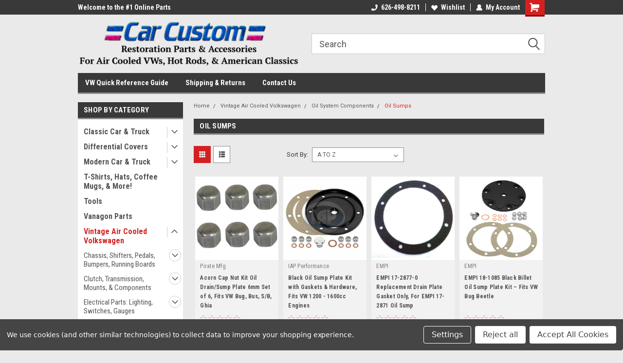

--- FILE ---
content_type: text/html; charset=UTF-8
request_url: https://carcustomonline.com/vintage-air-cooled-volkswagen/oil-system-components/oil-sumps/
body_size: 29353
content:

<!DOCTYPE html>
<html class="no-js" lang="en">
<head>
    <title>Vintage Air Cooled Volkswagen - Oil System Components - Oil Sumps - Car Custom Online</title>
    <link rel="dns-prefetch preconnect" href="https://cdn11.bigcommerce.com/s-sclwyulrb7" crossorigin><link rel="dns-prefetch preconnect" href="https://fonts.googleapis.com/" crossorigin><link rel="dns-prefetch preconnect" href="https://fonts.gstatic.com/" crossorigin>
    <meta name="keywords" content="Air-cooled VW parts, Classic VW parts, VW Beetle parts, VW Bus parts, VW Karmann Ghia parts, VW Buggy parts, VW performance parts, VW restoration parts, VW engine parts, VW exhaust systems, VW brakes and suspension, VW interior and exterior accessories, Air-cooled VW parts for sale online, Classic VW parts catalog at Aircooled.Net, How to restore a vintage VW Beetle, Best performance parts for air-cooled VW engines, Custom VW Bus interior and exterior ideas"><link rel='canonical' href='https://carcustomonline.com/vintage-air-cooled-volkswagen/oil-system-components/oil-sumps/' /><meta name='platform' content='bigcommerce.stencil' />
    
    
    <link href="https://cdn11.bigcommerce.com/s-sclwyulrb7/product_images/favicon.png?t=1517497464" rel="shortcut icon">
    <meta name="viewport" content="width=device-width, initial-scale=1, maximum-scale=1">
    <script>
        // Change document class from no-js to js so we can detect this in css
        document.documentElement.className = document.documentElement.className.replace('no-js', 'js');
    </script>
    <script async src="https://cdn11.bigcommerce.com/s-sclwyulrb7/stencil/427a0620-79f3-013e-2c3b-16b4b9c473fd/e/d48f1e70-79f7-013e-5479-0a31199c4707/dist/theme-bundle.head_async.js"></script>
    <link href="https://fonts.googleapis.com/css?family=Roboto+Condensed:400,700%7CRoboto:400,300&display=block" rel="stylesheet">
    <link data-stencil-stylesheet href="https://cdn11.bigcommerce.com/s-sclwyulrb7/stencil/427a0620-79f3-013e-2c3b-16b4b9c473fd/e/d48f1e70-79f7-013e-5479-0a31199c4707/css/theme-42b73200-79f3-013e-2c3b-16b4b9c473fd.css" rel="stylesheet">
    <!-- Start Tracking Code for analytics_facebook -->

<script data-bc-cookie-consent="4" type="text/plain">
!function(f,b,e,v,n,t,s){if(f.fbq)return;n=f.fbq=function(){n.callMethod?n.callMethod.apply(n,arguments):n.queue.push(arguments)};if(!f._fbq)f._fbq=n;n.push=n;n.loaded=!0;n.version='2.0';n.queue=[];t=b.createElement(e);t.async=!0;t.src=v;s=b.getElementsByTagName(e)[0];s.parentNode.insertBefore(t,s)}(window,document,'script','https://connect.facebook.net/en_US/fbevents.js');

fbq('set', 'autoConfig', 'false', '1898757063796300');
fbq('dataProcessingOptions', []);
fbq('init', '1898757063796300', {"external_id":"cb5e4ce5-7d06-4bdf-b56a-7ba1fb3ba3bf"});
fbq('set', 'agent', 'bigcommerce', '1898757063796300');

function trackEvents() {
    var pathName = window.location.pathname;

    fbq('track', 'PageView', {}, "");

    // Search events start -- only fire if the shopper lands on the /search.php page
    if (pathName.indexOf('/search.php') === 0 && getUrlParameter('search_query')) {
        fbq('track', 'Search', {
            content_type: 'product_group',
            content_ids: [],
            search_string: getUrlParameter('search_query')
        });
    }
    // Search events end

    // Wishlist events start -- only fire if the shopper attempts to add an item to their wishlist
    if (pathName.indexOf('/wishlist.php') === 0 && getUrlParameter('added_product_id')) {
        fbq('track', 'AddToWishlist', {
            content_type: 'product_group',
            content_ids: []
        });
    }
    // Wishlist events end

    // Lead events start -- only fire if the shopper subscribes to newsletter
    if (pathName.indexOf('/subscribe.php') === 0 && getUrlParameter('result') === 'success') {
        fbq('track', 'Lead', {});
    }
    // Lead events end

    // Registration events start -- only fire if the shopper registers an account
    if (pathName.indexOf('/login.php') === 0 && getUrlParameter('action') === 'account_created') {
        fbq('track', 'CompleteRegistration', {}, "");
    }
    // Registration events end

    

    function getUrlParameter(name) {
        var cleanName = name.replace(/[\[]/, '\[').replace(/[\]]/, '\]');
        var regex = new RegExp('[\?&]' + cleanName + '=([^&#]*)');
        var results = regex.exec(window.location.search);
        return results === null ? '' : decodeURIComponent(results[1].replace(/\+/g, ' '));
    }
}

if (window.addEventListener) {
    window.addEventListener("load", trackEvents, false)
}
</script>
<noscript><img height="1" width="1" style="display:none" alt="null" src="https://www.facebook.com/tr?id=1898757063796300&ev=PageView&noscript=1&a=plbigcommerce1.2&eid="/></noscript>

<!-- End Tracking Code for analytics_facebook -->

<!-- Start Tracking Code for analytics_googleanalytics -->

<meta name="google-site-verification" content="jPvTDMU30A2fvcpBBUXKdjonOg2u-W7t8ssgSnSgjzY" />
<!-- Global site tag (gtag.js) - Google Analytics -->
<script data-bc-cookie-consent="3" type="text/plain" async src="https://www.googletagmanager.com/gtag/js?id=UA-113297166-1"></script>
<script data-bc-cookie-consent="3" type="text/plain">
  window.dataLayer = window.dataLayer || [];
  function gtag(){dataLayer.push(arguments);}
  gtag('js', new Date());

  gtag('config', 'UA-113297166-1');
  gtag('config', 'AW-795104558');
</script>


<!-- End Tracking Code for analytics_googleanalytics -->

<!-- Start Tracking Code for analytics_siteverification -->

<meta name="google-site-verification" content="Hvr1f-47wD0bhYbJon965Y0b1jd9w71yuSCuGeB_rHY" />
<script async src="https://www.googletagmanager.com/gtag/js?id=UA-113297166-1"></script>
<script>
window.dataLayer = window.dataLayer || [];
function gtag(){dataLayer.push(arguments);}
gtag('js', new Date());
gtag('config', 'AW-795104558/nteaCOLEr-4BEK6qkfsC');

function trackEcommerce() {
    function gaAddTrans(orderID, store, total, tax, shipping, city, state, country, currency, channelInfo) {
        var transaction = {
            id: orderID,
            affiliation: store,
            revenue: total,
            tax: tax,
            shipping: shipping,
            city: city,
            state: state,
            country: country
        };

        if (currency) {
            transaction.currency = currency;
        }

        ga('ecommerce:addTransaction', transaction);
    }
    
    function gaAddItems(orderID, sku, product, variation, price, qty) {
        ga('ecommerce:addItem', {
            id: orderID,
            sku: sku,
            name: product,
            category: variation,
            price: price,
            quantity: qty
        });
    }

    function gaTrackTrans() {
        ga('ecommerce:send');
gtag('event', 'conversion', {
            'send_to': 'AW-795104558/nteaCOLEr-4BEK6qkfsC',
            'value': this.transaction.value,
            'transaction_id': this.transaction.transaction_id,
        });
    }

    function gtagAddTrans(orderID, store, total, tax, shipping, city, state, country, currency, channelInfo) {
        this.transaction = {
            transaction_id: orderID,
            affiliation: store,
            value: total,
            tax: tax,
            shipping: shipping,
            items: []
        };

        if (currency) {
            this.transaction.currency = currency;
        }
    }

    function gtagAddItem(orderID, sku, product, variation, price, qty) {
        this.transaction.items.push({
            id: sku,
            name: product,
            category: variation,
            price: price,
            quantity: qty
        });
    }

    function gtagTrackTrans() {
        gtag('event', 'purchase', this.transaction);
        gtag('event', 'conversion', {
            'send_to': 'AW-795104558/nteaCOLEr-4BEK6qkfsC',
            'value': this.transaction.value,
            'transaction_id': this.transaction.transaction_id,
        });
        this.transaction = null;
    }

    if (typeof gtag === 'function') {
        this._addTrans = gtagAddTrans;
        this._addItem = gtagAddItem;
        this._trackTrans = gtagTrackTrans;
    } else if (typeof ga === 'function') {
        this._addTrans = gaAddTrans;
        this._addItem = gaAddItems;
        this._trackTrans = gaTrackTrans;
    }
}

var pageTracker = new trackEcommerce();

</script>  
<!-- Global site tag (gtag.js) - Google Ads: 795104558 -->
<script async src="https://www.googletagmanager.com/gtag/js?id=AW-795104558"></script>
<script>
  window.dataLayer = window.dataLayer || [];
  function gtag(){dataLayer.push(arguments);}
  gtag('js', new Date());

  gtag('config', 'AW-795104558');
</script>

<!-- End Tracking Code for analytics_siteverification -->


<script type="text/javascript" src="https://checkout-sdk.bigcommerce.com/v1/loader.js" defer ></script>
<script>window.consentManagerStoreConfig = function () { return {"storeName":"Car Custom Online","privacyPolicyUrl":"","writeKey":null,"improvedConsentManagerEnabled":true,"AlwaysIncludeScriptsWithConsentTag":true}; };</script>
<script type="text/javascript" src="https://cdn11.bigcommerce.com/shared/js/bodl-consent-32a446f5a681a22e8af09a4ab8f4e4b6deda6487.js" integrity="sha256-uitfaufFdsW9ELiQEkeOgsYedtr3BuhVvA4WaPhIZZY=" crossorigin="anonymous" defer></script>
<script type="text/javascript" src="https://cdn11.bigcommerce.com/shared/js/storefront/consent-manager-config-3013a89bb0485f417056882e3b5cf19e6588b7ba.js" defer></script>
<script type="text/javascript" src="https://cdn11.bigcommerce.com/shared/js/storefront/consent-manager-08633fe15aba542118c03f6d45457262fa9fac88.js" defer></script>
<script type="text/javascript">
var BCData = {};
</script>

<script nonce="">
(function () {
    var xmlHttp = new XMLHttpRequest();

    xmlHttp.open('POST', 'https://bes.gcp.data.bigcommerce.com/nobot');
    xmlHttp.setRequestHeader('Content-Type', 'application/json');
    xmlHttp.send('{"store_id":"999731500","timezone_offset":"-8.0","timestamp":"2026-01-26T21:41:47.94553600Z","visit_id":"11404a9a-a30d-4f66-b0ef-b94ea1e78efa","channel_id":1}');
})();
</script>

    
    
    
    
    
    
    
    
    <meta name="facebook-domain-verification" content="8vtn3qx4rvv5c9eg2cwioaeizmlhcv" />
</head>
    <body id="body" class="main nine-sixty     base-layout   header-in-container">

        <!-- snippet location header -->
        <svg data-src="https://cdn11.bigcommerce.com/s-sclwyulrb7/stencil/427a0620-79f3-013e-2c3b-16b4b9c473fd/e/d48f1e70-79f7-013e-5479-0a31199c4707/img/icon-sprite.svg" class="icons-svg-sprite"></svg>


        
<div class="header-container header-mn ">
    
    <div class="mbl-head-stick">
        <div class="top-menu">
            <div class="content">
                <!-- NEW BUTTON TO TRIGGER MAIN NAV WHEN STICKY -->
                <!-- <div class="alt-toggle">
            <h2 class="container-header btn"><span class="down-arrrow burger-menu"><i class="burger open" aria-hidden="true"><svg><use xlink:href="#icon-Menu" /></svg></i><i class="menu close" aria-hidden="true"><svg><use xlink:href="#icon-close" /></svg></i></span></h2>
            <h2 class="container-header text"><span class="mega-shop-text"></span></h2>
          </div> -->
    
                <!-- OPTIONAL SHORT MESSAGE LINK -->
                <!-- <div class="left">
              <a class="optional-message-link" href="">Put an optional message here.</a>
            </div> -->
    
                <div class="left-top-banner">
                    <div class="bnr-slider" data-slick='{
    "arrows": false,
    "mobileFirst": true,
    "slidesToShow": 1,
    "slidesToScroll": 1,
    "dots": false,
    "autoplay": true,
    "autoplaySpeed": 3500
}'>
        <p class="banner-text">Welcome to the #1 Online Parts Store!</p>
        <p class="banner-text">Free Shipping On Most Orders!</p>
    <p class="banner-text">Have a Question? Give Us a Call!</p>
</div>                </div>
    
                <div class="right-top-banner full-rght cnt-none">
                    <ul class="right-main mbl-numb">
                        <li class="navUser-item left phone-number nav-br">
                            <a href="tel:626-498-8211">
                                <svg version="1.1" xmlns="http://www.w3.org/2000/svg" width="32" height="32" viewBox="0 0 32 32">
                                    <path
                                        d="M8.3 12.3l3-2.9c0.3-0.3 0.5-0.7 0.4-1.1l-0.9-6.7c0-0.7-0.8-1.2-1.5-1.2l-7.6 0.5c-0.3 0-0.6 0.3-0.6 0.6-1.6 8-0.6 16.7 5.9 23 6.5 6.4 15.2 7.3 23.4 5.9 0.3 0 0.6-0.3 0.6-0.7v-8c0-0.7-0.5-1.3-1.2-1.4l-6.2-0.4c-0.4 0-0.8 0.1-1.1 0.4l-3 3s-12.5 1.3-11.2-11z"
                                    ></path>
                                </svg>
                                626-498-8211
                            </a>
                        </li>
                    </ul>
                    <div class="right account-links">
                        <ul class="right-main">
                            <div class="rhgt-top">
                                <div class="nav-br">
                                    
                                 </div>
                                <li class="navUser-item left phone-number nav-br">
                                    <a href="tel:626-498-8211">
                                        <svg version="1.1" xmlns="http://www.w3.org/2000/svg" width="32" height="32" viewBox="0 0 32 32">
                                            <path
                                                d="M8.3 12.3l3-2.9c0.3-0.3 0.5-0.7 0.4-1.1l-0.9-6.7c0-0.7-0.8-1.2-1.5-1.2l-7.6 0.5c-0.3 0-0.6 0.3-0.6 0.6-1.6 8-0.6 16.7 5.9 23 6.5 6.4 15.2 7.3 23.4 5.9 0.3 0 0.6-0.3 0.6-0.7v-8c0-0.7-0.5-1.3-1.2-1.4l-6.2-0.4c-0.4 0-0.8 0.1-1.1 0.4l-3 3s-12.5 1.3-11.2-11z"
                                            ></path>
                                        </svg>
                                        626-498-8211
                                    </a>
                                </li>
                                  
                                <li class="navUser-item wsh-link nav-br">
                                    <a class="navUser-action" href="/wishlist.php">
                                        <svg version="1.1" xmlns="http://www.w3.org/2000/svg" width="32" height="32" viewBox="0 0 32 32">
                                            <path
                                                d="M0.6 13.9c0.4 1.4 1 2.6 2.1 3.6l13.5 14 13.5-14c1-1 1.7-2.2 2.1-3.6s0.4-2.7 0-4.1c-0.4-1.3-1-2.5-2.1-3.5-1-1-2.2-1.7-3.5-2.1s-2.7-0.4-4.1 0c-1.4 0.4-2.6 1-3.5 2.1l-2.3 2.8-2.3-2.8c-1-1-2.2-1.7-3.5-2.1s-2.7-0.4-4.1 0c-1.4 0.4-2.6 1-3.6 2.1-1 1-1.7 2.2-2.1 3.5s-0.4 2.7 0 4.1z"
                                            ></path>
                                        </svg>
                                        Wishlist
                                    </a>
                                </li>
                                 
                                <li class="navUser-item navUser-item--account nav-br">
                                    <a class="navUser-action anct-link">
                                        <svg version="1.1" xmlns="http://www.w3.org/2000/svg" width="32" height="32" viewBox="0 0 32 32">
                                            <path
                                                d="M31.8 27.3c-1.2-5.2-4.7-9-9.5-10.8 2.5-2 4-5.2 3.4-8.7-0.6-4-4-7.3-8.2-7.8-5.7-0.6-10.6 3.8-10.6 9.3s1.4 5.5 3.5 7.2c-4.7 1.7-8.3 5.6-9.5 10.8-0.4 1.9 1.1 3.7 3.1 3.7h24.6c2 0 3.5-1.8 3.1-3.7z"
                                            ></path>
                                        </svg>
                                        <span class="anct-title">My Account</span>
                                    </a>
                                    <ul class="acnt-popup">
                                        <li>
                                            <a class="navUser-action login" href="/login.php">Login</a>
                                        </li>
                                        <li>
                                            <a class="navUser-action create" href="/login.php?action=create_account">Sign Up</a>
                                        </li>
                                    </ul>
                                </li>
                                <li class="navUser-item navUser-item--cart ">
                                    <a class="navUser-action" data-cart-preview data-dropdown="cart-preview-dropdown" data-options="align:right" href="/cart.php">
                                        <span class="navUser-item-cartLabel">
                                            <i class="cart-icon" aria-hidden="true">
                                                <svg version="1.1" xmlns="http://www.w3.org/2000/svg" width="32" height="32" viewBox="0 0 32 32">
                                                    <path
                                                        d="M29.9 6.2h-21.3v-1.6c0-1.4-1.2-2.6-2.6-2.6h-4.2c-0.9 0-1.6 0.7-1.6 1.7s0.7 1.7 1.7 1.7h3.4v17.1c0 1.4 1.2 2.6 2.6 2.6h19.3c0.9 0 1.7-0.7 1.7-1.7s-0.7-1.7-1.7-1.7h-18.6v-1.2l21.5-2.8c1.1-0.2 1.9-1.1 2-2.2v-7.1c0-1.2-1-2.1-2.1-2.1zM6.5 25.3c-1.6 0-2.8 1.3-2.8 2.8s1.3 2.8 2.8 2.8 2.8-1.3 2.8-2.8-1.3-2.8-2.8-2.8zM24.4 25.3c-1.6 0-2.8 1.3-2.8 2.8s1.3 2.8 2.8 2.8 2.8-1.3 2.8-2.8-1.3-2.8-2.8-2.8z"
                                                    ></path>
                                                </svg>
                                            </i>
                                        </span>
                                        <span class="countPill cart-quantity">0</span>
                                    </a>
    
                                    <div class="dropdown-menu" id="cart-preview-dropdown" data-dropdown-content aria-hidden="true"></div>
                                </li>
                            </div>
                        </ul>
                    </div>
                </div>
                <div class="clear"></div>
            </div>
        </div>
    
        <div class="header-container mbl-main full-width  full-width in-container">
            <div class="header-padding">
                <div class="header-padding">
                    <header class="header" role="banner">
                        <a href="#" class="mobileMenu-toggle" data-mobile-menu-toggle="menu">
                            <span class="mobileMenu-toggleIcon">Toggle menu</span>
                        </a>
    
                        <div class="header-logo header-logo--left">
                            <a href="https://carcustomonline.com/">
            <div class="header-logo-image-container">
                <img class="header-logo-image" src="https://cdn11.bigcommerce.com/s-sclwyulrb7/images/stencil/500x200/header-logo_tight_1517423214__78631.original.png" alt="Car Custom Online" title="Car Custom Online">
            </div>
</a>
                        </div>
                         
                         <span id="menu" class="is-srOnly mbl-tgl" style="display: none !important;"></span>
                        <div class="mbl-srch-icon">
                            <svg class="search-icon"><use xlink:href="#icon-search"></use></svg>
                        </div>
                        <div class="navPages-container dsk-search-bar mbl-srchbar inside-header left-logo search-container not-sticky" data-menu>
                            <nav class="navPages">
                                <span class="srch-close">
                                    <svg version="1.1" xmlns="http://www.w3.org/2000/svg" width="32" height="32" viewBox="0 0 32 32">
                                        <path d="M0 2.6l13.4 13.4-13.4 13.3 2.6 2.6 13.4-13.4 13.4 13.4 2.6-2.6-13.4-13.4 13.4-13.4-2.6-2.5-13.4 13.4-13.3-13.4-2.7 2.6z"></path>
                                    </svg>
                                </span>
                                <div class="navPages-quickSearch right searchbar">
                                    <div class="container">
    <!-- snippet location forms_search -->
    <form class="form" action="/search.php">
        <fieldset class="form-fieldset">
            <div class="form-field">
                <label class="u-hiddenVisually" for="search_query">Search</label>
                <input class="form-input" data-search-quick name="search_query" id="search_query" data-error-message="Search field cannot be empty." placeholder="Search" autocomplete="off">
                <div class="search-icon"><svg class="header-icon search-icon" title="submit" alt="submit"><use xlink:href="#icon-search"></use></svg></div>
                <input class="button button--primary form-prefixPostfix-button--postfix" type="submit" value="">
            </div>
        </fieldset>
        <div class="clear"></div>
    </form>
    <div id="search-action-buttons" class="search-buttons-container">
      <div class="align-right">
      <!-- <a href="#" class="reset quicksearch" aria-label="reset search" role="button" style="inline-block;">
        <span class="reset" aria-hidden="true">Reset Search</span>
      </a> -->
      <a href="#" class="modal-close custom-quick-search" aria-label="Close" role="button" style="inline-block;">
        <span aria-hidden="true">&#215;</span>
      </a>
      <div class="clear"></div>
      </div>
      <div class="clear"></div>
    </div>
      <section id="quickSearch" class="quickSearchResults" data-bind="html: results">
      </section>
      <div class="clear"></div>
</div>
                                </div>
                            </nav>
                        </div>
                        <div class="navPages-container mbl-search-bar mbl-srchbar inside-header left-logo search-container not-sticky" data-menu>
                            <nav class="navPages">
                                <span class="srch-close">
                                    <svg version="1.1" xmlns="http://www.w3.org/2000/svg" width="32" height="32" viewBox="0 0 32 32">
                                        <path d="M0 2.6l13.4 13.4-13.4 13.3 2.6 2.6 13.4-13.4 13.4 13.4 2.6-2.6-13.4-13.4 13.4-13.4-2.6-2.5-13.4 13.4-13.3-13.4-2.7 2.6z"></path>
                                    </svg>
                                </span>
                                <div class="navPages-quickSearch right searchbar">
                                    <div class="container">
    <!-- snippet location forms_search -->
    <form class="form" action="/search.php">
        <fieldset class="form-fieldset">
            <div class="form-field">
                <label class="u-hiddenVisually" for="search_query">Search</label>
                <input class="form-input" data-search-quick name="search_query" id="search_query" data-error-message="Search field cannot be empty." placeholder="Search" autocomplete="off">
                <div class="search-icon"><svg class="header-icon search-icon" title="submit" alt="submit"><use xlink:href="#icon-search"></use></svg></div>
                <input class="button button--primary form-prefixPostfix-button--postfix" type="submit" value="">
            </div>
        </fieldset>
        <div class="clear"></div>
    </form>
    <div id="search-action-buttons" class="search-buttons-container">
      <div class="align-right">
      <!-- <a href="#" class="reset quicksearch" aria-label="reset search" role="button" style="inline-block;">
        <span class="reset" aria-hidden="true">Reset Search</span>
      </a> -->
      <a href="#" class="modal-close custom-quick-search" aria-label="Close" role="button" style="inline-block;">
        <span aria-hidden="true">&#215;</span>
      </a>
      <div class="clear"></div>
      </div>
      <div class="clear"></div>
    </div>
      <section id="quickSearch" class="quickSearchResults" data-bind="html: results">
      </section>
      <div class="clear"></div>
</div>
                                </div>
                            </nav>
                        </div>
                                                 <div class="clear"></div>
                        <div class="mobile-menu navPages-container" id="menu" data-menu>
                            <nav class="navPages">
    <ul class="navPages-list">
        <div class="nav-align">
        <div class="custom-pages-nav">
            <div id="mobile-menu">
              <div class="category-menu mbl-cat">
                <h2 class="container-header mobile">Shop By Category</h2>
                    <li class="navPages-item mobile">
                        <a class="navPages-action has-subMenu" href="https://carcustomonline.com/classic-car-truck/">
    Classic Car &amp; Truck <i class="fa fa-chevron-down main-nav" aria-hidden="true"><svg><use xlink:href="#icon-dropdown" /></svg></i>
</a>
<div class="navPage-subMenu" id="navPages-754" aria-hidden="true" tabindex="-1">
    <ul class="navPage-subMenu-list">
            <li class="navPage-subMenu-item">
                    <a
                        class="navPage-subMenu-action navPages-action has-subMenu"
                        href="https://carcustomonline.com/classic-car-truck/chassis/">
                        Chassis <i class="fa fa-chevron-down" aria-hidden="true"><svg><use xlink:href="#icon-chevron-down" /></svg></i>
                    </a>
                    <ul class="navPage-childList" id="navPages-798">
                        <li class="navPage-childList-item">
                            <a class="navPage-childList-action navPages-action" href="https://carcustomonline.com/classic-car-truck/chassis/brackets/">Brackets</a>
                        </li>
                        <li class="navPage-childList-item">
                            <a class="navPage-childList-action navPages-action" href="https://carcustomonline.com/classic-car-truck/chassis/brake-parts-accessories/">Brake Parts &amp; Accessories</a>
                        </li>
                        <li class="navPage-childList-item">
                            <a class="navPage-childList-action navPages-action" href="https://carcustomonline.com/classic-car-truck/chassis/cables-accessories/">Cables &amp; Accessories</a>
                        </li>
                        <li class="navPage-childList-item">
                            <a class="navPage-childList-action navPages-action" href="https://carcustomonline.com/classic-car-truck/chassis/oil-pan-accessories/">Oil Pan &amp; Accessories</a>
                        </li>
                        <li class="navPage-childList-item">
                            <a class="navPage-childList-action navPages-action" href="https://carcustomonline.com/classic-car-truck/chassis/power-steering-accessories/">Power Steering Accessories</a>
                        </li>
                        <li class="navPage-childList-item">
                            <a class="navPage-childList-action navPages-action" href="https://carcustomonline.com/classic-car-truck/chassis/transmission-accessories/">Transmission &amp; Accessories</a>
                        </li>
                    </ul>
            </li>
            <li class="navPage-subMenu-item">
                    <a
                        class="navPage-subMenu-action navPages-action has-subMenu"
                        href="https://carcustomonline.com/classic-car-truck/electrical/">
                        Electrical <i class="fa fa-chevron-down" aria-hidden="true"><svg><use xlink:href="#icon-chevron-down" /></svg></i>
                    </a>
                    <ul class="navPage-childList" id="navPages-769">
                        <li class="navPage-childList-item">
                            <a class="navPage-childList-action navPages-action" href="https://carcustomonline.com/classic-car-truck/electrical/battery-trays/">Battery Trays</a>
                        </li>
                        <li class="navPage-childList-item">
                            <a class="navPage-childList-action navPages-action" href="https://carcustomonline.com/classic-car-truck/electrical/horns/">Horns</a>
                        </li>
                        <li class="navPage-childList-item">
                            <a class="navPage-childList-action navPages-action" href="https://carcustomonline.com/classic-car-truck/electrical/switches/">Switches</a>
                        </li>
                        <li class="navPage-childList-item">
                            <a class="navPage-childList-action navPages-action" href="https://carcustomonline.com/classic-car-truck/electrical/wiring-harness-kits/">Wiring Harness Kits</a>
                        </li>
                    </ul>
            </li>
            <li class="navPage-subMenu-item">
                    <a
                        class="navPage-subMenu-action navPages-action has-subMenu"
                        href="https://carcustomonline.com/classic-car-truck/exterior/">
                        Exterior <i class="fa fa-chevron-down" aria-hidden="true"><svg><use xlink:href="#icon-chevron-down" /></svg></i>
                    </a>
                    <ul class="navPage-childList" id="navPages-764">
                        <li class="navPage-childList-item">
                            <a class="navPage-childList-action navPages-action" href="https://carcustomonline.com/classic-car-truck/exterior/air-deflector-shields/">Air Deflector Shields</a>
                        </li>
                        <li class="navPage-childList-item">
                            <a class="navPage-childList-action navPages-action" href="https://carcustomonline.com/classic-car-truck/exterior/antenna-toppers/">Antenna Toppers</a>
                        </li>
                        <li class="navPage-childList-item">
                            <a class="navPage-childList-action navPages-action" href="https://carcustomonline.com/classic-car-truck/exterior/body-moulding-emblems/">Body Moulding &amp; Emblems</a>
                        </li>
                        <li class="navPage-childList-item">
                            <a class="navPage-childList-action navPages-action" href="https://carcustomonline.com/classic-car-truck/exterior/cab-mounting-kits/">Cab Mounting Kits</a>
                        </li>
                        <li class="navPage-childList-item">
                            <a class="navPage-childList-action navPages-action" href="https://carcustomonline.com/classic-car-truck/exterior/curb-feelers-fender-guides/">Curb Feelers &amp; Fender Guides</a>
                        </li>
                        <li class="navPage-childList-item">
                            <a class="navPage-childList-action navPages-action" href="https://carcustomonline.com/classic-car-truck/exterior/door-hood-deck-handles/">Door, Hood, &amp; Deck Handles</a>
                        </li>
                        <li class="navPage-childList-item">
                            <a class="navPage-childList-action navPages-action" href="https://carcustomonline.com/classic-car-truck/exterior/gas-caps-fuel-doors/">Gas Caps &amp; Fuel Doors</a>
                        </li>
                        <li class="navPage-childList-item">
                            <a class="navPage-childList-action navPages-action" href="https://carcustomonline.com/classic-car-truck/exterior/headlight-accessories/">Headlight &amp; Accessories</a>
                        </li>
                        <li class="navPage-childList-item">
                            <a class="navPage-childList-action navPages-action" href="https://carcustomonline.com/classic-car-truck/exterior/headlight-visors-covers/">Headlight Visors &amp; Covers</a>
                        </li>
                        <li class="navPage-childList-item">
                            <a class="navPage-childList-action navPages-action" href="https://carcustomonline.com/classic-car-truck/exterior/hood-pin-kits/">Hood Pin Kits</a>
                        </li>
                        <li class="navPage-childList-item">
                            <a class="navPage-childList-action navPages-action" href="https://carcustomonline.com/classic-car-truck/exterior/license-auxiliary-lights/">License &amp; Auxiliary Lights</a>
                        </li>
                        <li class="navPage-childList-item">
                            <a class="navPage-childList-action navPages-action" href="https://carcustomonline.com/classic-car-truck/exterior/license-plate-frames-mounts-accessores/">License Plate Frames, Mounts &amp; Accessores</a>
                        </li>
                        <li class="navPage-childList-item">
                            <a class="navPage-childList-action navPages-action" href="https://carcustomonline.com/classic-car-truck/exterior/lighting/">Lighting</a>
                        </li>
                        <li class="navPage-childList-item">
                            <a class="navPage-childList-action navPages-action" href="https://carcustomonline.com/classic-car-truck/exterior/mirrors-exterior/">Mirrors, Exterior</a>
                        </li>
                        <li class="navPage-childList-item">
                            <a class="navPage-childList-action navPages-action" href="https://carcustomonline.com/classic-car-truck/exterior/tail-light-bezels-blue-dots/">Tail Light Bezels Blue Dots</a>
                        </li>
                        <li class="navPage-childList-item">
                            <a class="navPage-childList-action navPages-action" href="https://carcustomonline.com/classic-car-truck/exterior/tail-lights-turn-signals-lenses/">Tail Lights, Turn Signals &amp; Lenses</a>
                        </li>
                        <li class="navPage-childList-item">
                            <a class="navPage-childList-action navPages-action" href="https://carcustomonline.com/classic-car-truck/exterior/vintage-chevy-body-parts/">Vintage Chevy Body Parts</a>
                        </li>
                        <li class="navPage-childList-item">
                            <a class="navPage-childList-action navPages-action" href="https://carcustomonline.com/classic-car-truck/exterior/vintage-ford-body-parts/">Vintage Ford Body Parts</a>
                        </li>
                        <li class="navPage-childList-item">
                            <a class="navPage-childList-action navPages-action" href="https://carcustomonline.com/classic-car-truck/exterior/wheel-accessories/">Wheel Accessories</a>
                        </li>
                        <li class="navPage-childList-item">
                            <a class="navPage-childList-action navPages-action" href="https://carcustomonline.com/classic-car-truck/exterior/wiper-motor-arms/">Wiper Motor Arms</a>
                        </li>
                    </ul>
            </li>
            <li class="navPage-subMenu-item">
                    <a class="navPage-subMenu-action navPages-action" href="https://carcustomonline.com/classic-car-truck/ford-bronco/">Ford Bronco</a>
            </li>
            <li class="navPage-subMenu-item">
                    <a class="navPage-subMenu-action navPages-action" href="https://carcustomonline.com/classic-car-truck/ford-mustang-body-glass/">Ford Mustang Body &amp; Glass</a>
            </li>
            <li class="navPage-subMenu-item">
                    <a
                        class="navPage-subMenu-action navPages-action has-subMenu"
                        href="https://carcustomonline.com/classic-car-truck/hot-rod-engine-performance/">
                        Hot Rod Engine &amp; Performance <i class="fa fa-chevron-down" aria-hidden="true"><svg><use xlink:href="#icon-chevron-down" /></svg></i>
                    </a>
                    <ul class="navPage-childList" id="navPages-755">
                        <li class="navPage-childList-item">
                            <a class="navPage-childList-action navPages-action" href="https://carcustomonline.com/classic-car-truck/hot-rod-engine-performance/air-cleaners-accessories/">Air Cleaners &amp; Accessories</a>
                        </li>
                        <li class="navPage-childList-item">
                            <a class="navPage-childList-action navPages-action" href="https://carcustomonline.com/classic-car-truck/hot-rod-engine-performance/breathers/">Breathers</a>
                        </li>
                        <li class="navPage-childList-item">
                            <a class="navPage-childList-action navPages-action" href="https://carcustomonline.com/classic-car-truck/hot-rod-engine-performance/cooling-parts-accessories/">Cooling Parts &amp; Accessories</a>
                        </li>
                        <li class="navPage-childList-item">
                            <a class="navPage-childList-action navPages-action" href="https://carcustomonline.com/classic-car-truck/hot-rod-engine-performance/engine-dipsticks/">Engine Dipsticks</a>
                        </li>
                        <li class="navPage-childList-item">
                            <a class="navPage-childList-action navPages-action" href="https://carcustomonline.com/classic-car-truck/hot-rod-engine-performance/engine-dress-up-kits/">Engine Dress-Up Kits</a>
                        </li>
                        <li class="navPage-childList-item">
                            <a class="navPage-childList-action navPages-action" href="https://carcustomonline.com/classic-car-truck/hot-rod-engine-performance/flywheel-covers/">Flywheel Covers</a>
                        </li>
                        <li class="navPage-childList-item">
                            <a class="navPage-childList-action navPages-action" href="https://carcustomonline.com/classic-car-truck/hot-rod-engine-performance/fuel-system-parts/">Fuel System Parts</a>
                        </li>
                        <li class="navPage-childList-item">
                            <a class="navPage-childList-action navPages-action" href="https://carcustomonline.com/classic-car-truck/hot-rod-engine-performance/headers/">Headers</a>
                        </li>
                        <li class="navPage-childList-item">
                            <a class="navPage-childList-action navPages-action" href="https://carcustomonline.com/classic-car-truck/hot-rod-engine-performance/ignition-parts/">Ignition Parts</a>
                        </li>
                        <li class="navPage-childList-item">
                            <a class="navPage-childList-action navPages-action" href="https://carcustomonline.com/classic-car-truck/hot-rod-engine-performance/pulleys-accessories/">Pulleys &amp; Accessories</a>
                        </li>
                        <li class="navPage-childList-item">
                            <a class="navPage-childList-action navPages-action" href="https://carcustomonline.com/classic-car-truck/hot-rod-engine-performance/timing-chain-covers-tabs/">Timing Chain Covers &amp; Tabs</a>
                        </li>
                        <li class="navPage-childList-item">
                            <a class="navPage-childList-action navPages-action" href="https://carcustomonline.com/classic-car-truck/hot-rod-engine-performance/valve-covers/">Valve Covers</a>
                        </li>
                    </ul>
            </li>
            <li class="navPage-subMenu-item">
                    <a
                        class="navPage-subMenu-action navPages-action has-subMenu"
                        href="https://carcustomonline.com/classic-car-truck/hot-rod-universal-parts-accessories/">
                        Hot Rod Universal Parts &amp; Accessories <i class="fa fa-chevron-down" aria-hidden="true"><svg><use xlink:href="#icon-chevron-down" /></svg></i>
                    </a>
                    <ul class="navPage-childList" id="navPages-774">
                        <li class="navPage-childList-item">
                            <a class="navPage-childList-action navPages-action" href="https://carcustomonline.com/classic-car-truck/hot-rod-universal-parts-accessories/hr-license-plate-frames/">HR License Plate Frames</a>
                        </li>
                        <li class="navPage-childList-item">
                            <a class="navPage-childList-action navPages-action" href="https://carcustomonline.com/classic-car-truck/hot-rod-universal-parts-accessories/license-plate-fastners/">License Plate Fastners</a>
                        </li>
                        <li class="navPage-childList-item">
                            <a class="navPage-childList-action navPages-action" href="https://carcustomonline.com/classic-car-truck/hot-rod-universal-parts-accessories/suspension-parts/">Suspension Parts</a>
                        </li>
                        <li class="navPage-childList-item">
                            <a class="navPage-childList-action navPages-action" href="https://carcustomonline.com/classic-car-truck/hot-rod-universal-parts-accessories/tow-hooks/">Tow Hooks</a>
                        </li>
                        <li class="navPage-childList-item">
                            <a class="navPage-childList-action navPages-action" href="https://carcustomonline.com/classic-car-truck/hot-rod-universal-parts-accessories/truck-air-horns/">Truck Air Horns</a>
                        </li>
                    </ul>
            </li>
            <li class="navPage-subMenu-item">
                    <a
                        class="navPage-subMenu-action navPages-action has-subMenu"
                        href="https://carcustomonline.com/classic-car-truck/interior/">
                        Interior <i class="fa fa-chevron-down" aria-hidden="true"><svg><use xlink:href="#icon-chevron-down" /></svg></i>
                    </a>
                    <ul class="navPage-childList" id="navPages-758">
                        <li class="navPage-childList-item">
                            <a class="navPage-childList-action navPages-action" href="https://carcustomonline.com/classic-car-truck/interior/ac-vent-ducts/">AC Vent Ducts</a>
                        </li>
                        <li class="navPage-childList-item">
                            <a class="navPage-childList-action navPages-action" href="https://carcustomonline.com/classic-car-truck/interior/brake-pedals/">Brake Pedals</a>
                        </li>
                        <li class="navPage-childList-item">
                            <a class="navPage-childList-action navPages-action" href="https://carcustomonline.com/classic-car-truck/interior/column-dress-up-kits/">Column Dress-Up Kits</a>
                        </li>
                        <li class="navPage-childList-item">
                            <a class="navPage-childList-action navPages-action" href="https://carcustomonline.com/classic-car-truck/interior/column-shift-levers/">Column Shift Levers</a>
                        </li>
                        <li class="navPage-childList-item">
                            <a class="navPage-childList-action navPages-action" href="https://carcustomonline.com/classic-car-truck/interior/dash-knobs-accessories/">Dash Knobs &amp; Accessories</a>
                        </li>
                        <li class="navPage-childList-item">
                            <a class="navPage-childList-action navPages-action" href="https://carcustomonline.com/classic-car-truck/interior/dimmer-pads/">Dimmer Pads</a>
                        </li>
                        <li class="navPage-childList-item">
                            <a class="navPage-childList-action navPages-action" href="https://carcustomonline.com/classic-car-truck/interior/door-handles-window-cranks/">Door Handles &amp; Window Cranks</a>
                        </li>
                        <li class="navPage-childList-item">
                            <a class="navPage-childList-action navPages-action" href="https://carcustomonline.com/classic-car-truck/interior/door-panels-arm-rests/">Door Panels &amp; Arm Rests</a>
                        </li>
                        <li class="navPage-childList-item">
                            <a class="navPage-childList-action navPages-action" href="https://carcustomonline.com/classic-car-truck/interior/door-still-plates/">Door Still Plates</a>
                        </li>
                        <li class="navPage-childList-item">
                            <a class="navPage-childList-action navPages-action" href="https://carcustomonline.com/classic-car-truck/interior/electrical-parts-accessories/">Electrical Parts &amp; Accessories</a>
                        </li>
                        <li class="navPage-childList-item">
                            <a class="navPage-childList-action navPages-action" href="https://carcustomonline.com/classic-car-truck/interior/gauges-accessories/">Gauges &amp; Accessories</a>
                        </li>
                        <li class="navPage-childList-item">
                            <a class="navPage-childList-action navPages-action" href="https://carcustomonline.com/classic-car-truck/interior/interior-accessories-universal/">Interior Accessories Universal</a>
                        </li>
                        <li class="navPage-childList-item">
                            <a class="navPage-childList-action navPages-action" href="https://carcustomonline.com/classic-car-truck/interior/mirrors-interior/">Mirrors, Interior</a>
                        </li>
                        <li class="navPage-childList-item">
                            <a class="navPage-childList-action navPages-action" href="https://carcustomonline.com/classic-car-truck/interior/seat-belts/">Seat Belts</a>
                        </li>
                        <li class="navPage-childList-item">
                            <a class="navPage-childList-action navPages-action" href="https://carcustomonline.com/classic-car-truck/interior/shifters-accessories/">Shifters &amp; Accessories</a>
                        </li>
                        <li class="navPage-childList-item">
                            <a class="navPage-childList-action navPages-action" href="https://carcustomonline.com/classic-car-truck/interior/steering-column-accessories/">Steering Column Accessories</a>
                        </li>
                        <li class="navPage-childList-item">
                            <a class="navPage-childList-action navPages-action" href="https://carcustomonline.com/classic-car-truck/interior/steering-columns/">Steering Columns</a>
                        </li>
                        <li class="navPage-childList-item">
                            <a class="navPage-childList-action navPages-action" href="https://carcustomonline.com/classic-car-truck/interior/steering-wheels-accessories/">Steering Wheels &amp; Accessories</a>
                        </li>
                        <li class="navPage-childList-item">
                            <a class="navPage-childList-action navPages-action" href="https://carcustomonline.com/classic-car-truck/interior/throttle-pedals/">Throttle Pedals</a>
                        </li>
                        <li class="navPage-childList-item">
                            <a class="navPage-childList-action navPages-action" href="https://carcustomonline.com/classic-car-truck/interior/vintage-ford-interior/">Vintage Ford Interior</a>
                        </li>
                        <li class="navPage-childList-item">
                            <a class="navPage-childList-action navPages-action" href="https://carcustomonline.com/classic-car-truck/interior/window-regulators/">Window Regulators</a>
                        </li>
                    </ul>
            </li>
    </ul>
</div>
                    </li>
                    <li class="navPages-item mobile">
                        <a class="navPages-action has-subMenu" href="https://carcustomonline.com/differential-covers/">
    Differential Covers <i class="fa fa-chevron-down main-nav" aria-hidden="true"><svg><use xlink:href="#icon-dropdown" /></svg></i>
</a>
<div class="navPage-subMenu" id="navPages-820" aria-hidden="true" tabindex="-1">
    <ul class="navPage-subMenu-list">
            <li class="navPage-subMenu-item">
                    <a class="navPage-subMenu-action navPages-action" href="https://carcustomonline.com/differential-covers/gm-diff-covers/">GM Diff Covers</a>
            </li>
    </ul>
</div>
                    </li>
                    <li class="navPages-item mobile">
                        <a class="navPages-action has-subMenu" href="https://carcustomonline.com/modern-car-truck/">
    Modern Car &amp; Truck <i class="fa fa-chevron-down main-nav" aria-hidden="true"><svg><use xlink:href="#icon-dropdown" /></svg></i>
</a>
<div class="navPage-subMenu" id="navPages-766" aria-hidden="true" tabindex="-1">
    <ul class="navPage-subMenu-list">
            <li class="navPage-subMenu-item">
                    <a
                        class="navPage-subMenu-action navPages-action has-subMenu"
                        href="https://carcustomonline.com/modern-car-truck/fj-cruiser-accessories/">
                        FJ Cruiser Accessories <i class="fa fa-chevron-down" aria-hidden="true"><svg><use xlink:href="#icon-chevron-down" /></svg></i>
                    </a>
                    <ul class="navPage-childList" id="navPages-844">
                        <li class="navPage-childList-item">
                            <a class="navPage-childList-action navPages-action" href="https://carcustomonline.com/modern-car-truck/fj-cruiser-accessories/fj-cruiser-exterior-accessories/">FJ Cruiser Exterior Accessories</a>
                        </li>
                        <li class="navPage-childList-item">
                            <a class="navPage-childList-action navPages-action" href="https://carcustomonline.com/modern-car-truck/fj-cruiser-accessories/fj-cruiser-interior-accessories/">FJ Cruiser Interior Accessories</a>
                        </li>
                    </ul>
            </li>
            <li class="navPage-subMenu-item">
                    <a
                        class="navPage-subMenu-action navPages-action has-subMenu"
                        href="https://carcustomonline.com/modern-car-truck/ford-mustang-accessories/">
                        Ford Mustang Accessories <i class="fa fa-chevron-down" aria-hidden="true"><svg><use xlink:href="#icon-chevron-down" /></svg></i>
                    </a>
                    <ul class="navPage-childList" id="navPages-790">
                        <li class="navPage-childList-item">
                            <a class="navPage-childList-action navPages-action" href="https://carcustomonline.com/modern-car-truck/ford-mustang-accessories/1994-2004-mustang-exterior-accessories/">1994-2004 Mustang Exterior Accessories</a>
                        </li>
                        <li class="navPage-childList-item">
                            <a class="navPage-childList-action navPages-action" href="https://carcustomonline.com/modern-car-truck/ford-mustang-accessories/1994-2004-mustang-interior-accessories/">1994-2004 Mustang Interior Accessories</a>
                        </li>
                        <li class="navPage-childList-item">
                            <a class="navPage-childList-action navPages-action" href="https://carcustomonline.com/modern-car-truck/ford-mustang-accessories/2005-2009-mustang-exterior-accessories/">2005-2009 Mustang Exterior Accessories</a>
                        </li>
                        <li class="navPage-childList-item">
                            <a class="navPage-childList-action navPages-action" href="https://carcustomonline.com/modern-car-truck/ford-mustang-accessories/2005-2009-mustang-interior-accessories/">2005-2009 Mustang Interior Accessories</a>
                        </li>
                        <li class="navPage-childList-item">
                            <a class="navPage-childList-action navPages-action" href="https://carcustomonline.com/modern-car-truck/ford-mustang-accessories/2005-2009-mustang-under-hood-accessories/">2005-2009 Mustang Under Hood Accessories</a>
                        </li>
                        <li class="navPage-childList-item">
                            <a class="navPage-childList-action navPages-action" href="https://carcustomonline.com/modern-car-truck/ford-mustang-accessories/2010-2013-mustang-exterior-accessories/">2010-2013 Mustang Exterior Accessories</a>
                        </li>
                        <li class="navPage-childList-item">
                            <a class="navPage-childList-action navPages-action" href="https://carcustomonline.com/modern-car-truck/ford-mustang-accessories/2010-2013-mustang-interior-accessories/">2010-2013 Mustang Interior Accessories</a>
                        </li>
                    </ul>
            </li>
            <li class="navPage-subMenu-item">
                    <a
                        class="navPage-subMenu-action navPages-action has-subMenu"
                        href="https://carcustomonline.com/modern-car-truck/hummer-h2-accessories/">
                        Hummer H2 Accessories <i class="fa fa-chevron-down" aria-hidden="true"><svg><use xlink:href="#icon-chevron-down" /></svg></i>
                    </a>
                    <ul class="navPage-childList" id="navPages-784">
                        <li class="navPage-childList-item">
                            <a class="navPage-childList-action navPages-action" href="https://carcustomonline.com/modern-car-truck/hummer-h2-accessories/hummer-h2-exterior-accessories/">Hummer H2 Exterior Accessories</a>
                        </li>
                    </ul>
            </li>
            <li class="navPage-subMenu-item">
                    <a
                        class="navPage-subMenu-action navPages-action has-subMenu"
                        href="https://carcustomonline.com/modern-car-truck/hummer-h3-accessories/">
                        Hummer H3 Accessories <i class="fa fa-chevron-down" aria-hidden="true"><svg><use xlink:href="#icon-chevron-down" /></svg></i>
                    </a>
                    <ul class="navPage-childList" id="navPages-787">
                        <li class="navPage-childList-item">
                            <a class="navPage-childList-action navPages-action" href="https://carcustomonline.com/modern-car-truck/hummer-h3-accessories/hummer-h3-exterior-accessories/">Hummer H3 Exterior Accessories</a>
                        </li>
                    </ul>
            </li>
            <li class="navPage-subMenu-item">
                    <a
                        class="navPage-subMenu-action navPages-action has-subMenu"
                        href="https://carcustomonline.com/modern-car-truck/jeep-wrangler-accessories/">
                        Jeep Wrangler Accessories <i class="fa fa-chevron-down" aria-hidden="true"><svg><use xlink:href="#icon-chevron-down" /></svg></i>
                    </a>
                    <ul class="navPage-childList" id="navPages-767">
                        <li class="navPage-childList-item">
                            <a class="navPage-childList-action navPages-action" href="https://carcustomonline.com/modern-car-truck/jeep-wrangler-accessories/1987-1996-jeep-wrangler-yj-exterior-accessories/">1987-1996 Jeep Wrangler YJ Exterior Accessories</a>
                        </li>
                        <li class="navPage-childList-item">
                            <a class="navPage-childList-action navPages-action" href="https://carcustomonline.com/modern-car-truck/jeep-wrangler-accessories/1987-1996-jeep-wrangler-yj-interior-accessories/">1987-1996 Jeep Wrangler YJ Interior Accessories</a>
                        </li>
                        <li class="navPage-childList-item">
                            <a class="navPage-childList-action navPages-action" href="https://carcustomonline.com/modern-car-truck/jeep-wrangler-accessories/1997-2006-jeep-wrangler-tj-exterior-accessories/">1997-2006 Jeep Wrangler TJ Exterior Accessories</a>
                        </li>
                        <li class="navPage-childList-item">
                            <a class="navPage-childList-action navPages-action" href="https://carcustomonline.com/modern-car-truck/jeep-wrangler-accessories/1997-2006-jeep-wrangler-tj-interior-accessories/">1997-2006 Jeep Wrangler TJ Interior Accessories</a>
                        </li>
                        <li class="navPage-childList-item">
                            <a class="navPage-childList-action navPages-action" href="https://carcustomonline.com/modern-car-truck/jeep-wrangler-accessories/2007-13-jeep-wrangler-jk-exterior-accessories/">2007-13 Jeep Wrangler JK Exterior Accessories</a>
                        </li>
                        <li class="navPage-childList-item">
                            <a class="navPage-childList-action navPages-action" href="https://carcustomonline.com/modern-car-truck/jeep-wrangler-accessories/2007-13-jeep-wrangler-jk-interior-accessories/">2007-13 Jeep Wrangler JK Interior Accessories</a>
                        </li>
                    </ul>
            </li>
            <li class="navPage-subMenu-item">
                    <a
                        class="navPage-subMenu-action navPages-action has-subMenu"
                        href="https://carcustomonline.com/modern-car-truck/toyota-tundra-accessories/">
                        Toyota Tundra Accessories <i class="fa fa-chevron-down" aria-hidden="true"><svg><use xlink:href="#icon-chevron-down" /></svg></i>
                    </a>
                    <ul class="navPage-childList" id="navPages-803">
                        <li class="navPage-childList-item">
                            <a class="navPage-childList-action navPages-action" href="https://carcustomonline.com/modern-car-truck/toyota-tundra-accessories/tundra-interior-accessories/">Tundra Interior Accessories</a>
                        </li>
                    </ul>
            </li>
    </ul>
</div>
                    </li>
                    <li class="navPages-item mobile">
                        <a class="navPages-action" href="https://carcustomonline.com/t-shirts-hats-coffee-mugs-more/">T-Shirts, Hats, Coffee Mugs, &amp; More!</a>
                    </li>
                    <li class="navPages-item mobile">
                        <a class="navPages-action" href="https://carcustomonline.com/tools/">Tools</a>
                    </li>
                    <li class="navPages-item mobile">
                        <a class="navPages-action" href="https://carcustomonline.com/vanagon-parts/">Vanagon Parts</a>
                    </li>
                    <li class="navPages-item mobile">
                        <a class="navPages-action has-subMenu" href="https://carcustomonline.com/vintage-air-cooled-volkswagen/">
    Vintage Air Cooled Volkswagen <i class="fa fa-chevron-down main-nav" aria-hidden="true"><svg><use xlink:href="#icon-dropdown" /></svg></i>
</a>
<div class="navPage-subMenu" id="navPages-584" aria-hidden="true" tabindex="-1">
    <ul class="navPage-subMenu-list">
            <li class="navPage-subMenu-item">
                    <a
                        class="navPage-subMenu-action navPages-action has-subMenu"
                        href="https://carcustomonline.com/vintage-air-cooled-volkswagen/chassis-shifters-pedals-bumpers-running-boards/">
                        Chassis, Shifters, Pedals, Bumpers, Running Boards <i class="fa fa-chevron-down" aria-hidden="true"><svg><use xlink:href="#icon-chevron-down" /></svg></i>
                    </a>
                    <ul class="navPage-childList" id="navPages-590">
                        <li class="navPage-childList-item">
                            <a class="navPage-childList-action navPages-action" href="https://carcustomonline.com/vintage-air-cooled-volkswagen/chassis-shifters-pedals-bumpers-running-boards/accelerator-clutch-brake-pedals-parts/">Accelerator, Clutch, Brake Pedals &amp; Parts</a>
                        </li>
                        <li class="navPage-childList-item">
                            <a class="navPage-childList-action navPages-action" href="https://carcustomonline.com/vintage-air-cooled-volkswagen/chassis-shifters-pedals-bumpers-running-boards/brakes-bearings-components/">Brakes, Bearings &amp; Components</a>
                        </li>
                        <li class="navPage-childList-item">
                            <a class="navPage-childList-action navPages-action" href="https://carcustomonline.com/vintage-air-cooled-volkswagen/chassis-shifters-pedals-bumpers-running-boards/bumper-bumper-parts/">Bumper &amp; Bumper Parts</a>
                        </li>
                        <li class="navPage-childList-item">
                            <a class="navPage-childList-action navPages-action" href="https://carcustomonline.com/vintage-air-cooled-volkswagen/chassis-shifters-pedals-bumpers-running-boards/cables-cable-accessories/">Cables &amp; Cable Accessories</a>
                        </li>
                        <li class="navPage-childList-item">
                            <a class="navPage-childList-action navPages-action" href="https://carcustomonline.com/vintage-air-cooled-volkswagen/chassis-shifters-pedals-bumpers-running-boards/e-brake-related-parts/">E-Brake &amp; Related Parts</a>
                        </li>
                        <li class="navPage-childList-item">
                            <a class="navPage-childList-action navPages-action" href="https://carcustomonline.com/vintage-air-cooled-volkswagen/chassis-shifters-pedals-bumpers-running-boards/electrical-parts-accessories/">Electrical Parts &amp; Accessories</a>
                        </li>
                        <li class="navPage-childList-item">
                            <a class="navPage-childList-action navPages-action" href="https://carcustomonline.com/vintage-air-cooled-volkswagen/chassis-shifters-pedals-bumpers-running-boards/front-end-parts-components/">Front End Parts &amp; Components</a>
                        </li>
                        <li class="navPage-childList-item">
                            <a class="navPage-childList-action navPages-action" href="https://carcustomonline.com/vintage-air-cooled-volkswagen/chassis-shifters-pedals-bumpers-running-boards/gas-tanks/">Gas Tanks</a>
                        </li>
                        <li class="navPage-childList-item">
                            <a class="navPage-childList-action navPages-action" href="https://carcustomonline.com/vintage-air-cooled-volkswagen/chassis-shifters-pedals-bumpers-running-boards/miscellaneous-brake-parts/">Miscellaneous Brake Parts</a>
                        </li>
                        <li class="navPage-childList-item">
                            <a class="navPage-childList-action navPages-action" href="https://carcustomonline.com/vintage-air-cooled-volkswagen/chassis-shifters-pedals-bumpers-running-boards/off-road-parts-accessories/">Off-Road Parts &amp; Accessories</a>
                        </li>
                        <li class="navPage-childList-item">
                            <a class="navPage-childList-action navPages-action" href="https://carcustomonline.com/vintage-air-cooled-volkswagen/chassis-shifters-pedals-bumpers-running-boards/plates-license-plate-frames/">Plates &amp; License Plate Frames</a>
                        </li>
                        <li class="navPage-childList-item">
                            <a class="navPage-childList-action navPages-action" href="https://carcustomonline.com/vintage-air-cooled-volkswagen/chassis-shifters-pedals-bumpers-running-boards/running-boards/">Running Boards</a>
                        </li>
                        <li class="navPage-childList-item">
                            <a class="navPage-childList-action navPages-action" href="https://carcustomonline.com/vintage-air-cooled-volkswagen/chassis-shifters-pedals-bumpers-running-boards/shifters-knobs-parts/">Shifters, Knobs &amp; Parts</a>
                        </li>
                        <li class="navPage-childList-item">
                            <a class="navPage-childList-action navPages-action" href="https://carcustomonline.com/vintage-air-cooled-volkswagen/chassis-shifters-pedals-bumpers-running-boards/suspension-steering/">Suspension &amp; Steering</a>
                        </li>
                        <li class="navPage-childList-item">
                            <a class="navPage-childList-action navPages-action" href="https://carcustomonline.com/vintage-air-cooled-volkswagen/chassis-shifters-pedals-bumpers-running-boards/suspension-cv-joints-axles/">Suspension, CV Joints &amp; Axles</a>
                        </li>
                        <li class="navPage-childList-item">
                            <a class="navPage-childList-action navPages-action" href="https://carcustomonline.com/vintage-air-cooled-volkswagen/chassis-shifters-pedals-bumpers-running-boards/transmission-clutch/">Transmission &amp; Clutch</a>
                        </li>
                        <li class="navPage-childList-item">
                            <a class="navPage-childList-action navPages-action" href="https://carcustomonline.com/vintage-air-cooled-volkswagen/chassis-shifters-pedals-bumpers-running-boards/wheels-tires-accessories/">Wheels, Tires &amp; Accessories</a>
                        </li>
                    </ul>
            </li>
            <li class="navPage-subMenu-item">
                    <a
                        class="navPage-subMenu-action navPages-action has-subMenu"
                        href="https://carcustomonline.com/vintage-air-cooled-volkswagen/clutch-transmission-mounts-components/">
                        Clutch, Transmission, Mounts, &amp; Components <i class="fa fa-chevron-down" aria-hidden="true"><svg><use xlink:href="#icon-chevron-down" /></svg></i>
                    </a>
                    <ul class="navPage-childList" id="navPages-601">
                        <li class="navPage-childList-item">
                            <a class="navPage-childList-action navPages-action" href="https://carcustomonline.com/vintage-air-cooled-volkswagen/clutch-transmission-mounts-components/clutch-kits-pressure-plates-discs/">Clutch Kits, Pressure Plates &amp; Discs</a>
                        </li>
                    </ul>
            </li>
            <li class="navPage-subMenu-item">
                    <a
                        class="navPage-subMenu-action navPages-action has-subMenu"
                        href="https://carcustomonline.com/vintage-air-cooled-volkswagen/electrical-parts-lighting-switches-gauges/">
                        Electrical Parts: Lighting, Switches, Gauges <i class="fa fa-chevron-down" aria-hidden="true"><svg><use xlink:href="#icon-chevron-down" /></svg></i>
                    </a>
                    <ul class="navPage-childList" id="navPages-664">
                        <li class="navPage-childList-item">
                            <a class="navPage-childList-action navPages-action" href="https://carcustomonline.com/vintage-air-cooled-volkswagen/electrical-parts-lighting-switches-gauges/accessory-custom-ligting/">Accessory &amp; Custom Ligting</a>
                        </li>
                        <li class="navPage-childList-item">
                            <a class="navPage-childList-action navPages-action" href="https://carcustomonline.com/vintage-air-cooled-volkswagen/electrical-parts-lighting-switches-gauges/gauges/">Gauges</a>
                        </li>
                        <li class="navPage-childList-item">
                            <a class="navPage-childList-action navPages-action" href="https://carcustomonline.com/vintage-air-cooled-volkswagen/electrical-parts-lighting-switches-gauges/headlights/">Headlights</a>
                        </li>
                        <li class="navPage-childList-item">
                            <a class="navPage-childList-action navPages-action" href="https://carcustomonline.com/vintage-air-cooled-volkswagen/electrical-parts-lighting-switches-gauges/switches-relays-misc/">Switches, Relays, &amp; Misc</a>
                        </li>
                        <li class="navPage-childList-item">
                            <a class="navPage-childList-action navPages-action" href="https://carcustomonline.com/vintage-air-cooled-volkswagen/electrical-parts-lighting-switches-gauges/tail-lights-turn-signals/">Tail Lights &amp; Turn Signals</a>
                        </li>
                    </ul>
            </li>
            <li class="navPage-subMenu-item">
                    <a
                        class="navPage-subMenu-action navPages-action has-subMenu"
                        href="https://carcustomonline.com/vintage-air-cooled-volkswagen/engine-performance/">
                        Engine &amp; Performance <i class="fa fa-chevron-down" aria-hidden="true"><svg><use xlink:href="#icon-chevron-down" /></svg></i>
                    </a>
                    <ul class="navPage-childList" id="navPages-596">
                        <li class="navPage-childList-item">
                            <a class="navPage-childList-action navPages-action" href="https://carcustomonline.com/vintage-air-cooled-volkswagen/engine-performance/air-cleaners/">Air Cleaners</a>
                        </li>
                        <li class="navPage-childList-item">
                            <a class="navPage-childList-action navPages-action" href="https://carcustomonline.com/vintage-air-cooled-volkswagen/engine-performance/camshafts-cam-gears-components/">Camshafts, Cam Gears &amp; Components</a>
                        </li>
                        <li class="navPage-childList-item">
                            <a class="navPage-childList-action navPages-action" href="https://carcustomonline.com/vintage-air-cooled-volkswagen/engine-performance/carburetors-accessories/">Carburetors &amp; Accessories</a>
                        </li>
                        <li class="navPage-childList-item">
                            <a class="navPage-childList-action navPages-action" href="https://carcustomonline.com/vintage-air-cooled-volkswagen/engine-performance/crankshafts/">Crankshafts</a>
                        </li>
                        <li class="navPage-childList-item">
                            <a class="navPage-childList-action navPages-action" href="https://carcustomonline.com/vintage-air-cooled-volkswagen/engine-performance/cylinder-heads/">Cylinder Heads</a>
                        </li>
                        <li class="navPage-childList-item">
                            <a class="navPage-childList-action navPages-action" href="https://carcustomonline.com/vintage-air-cooled-volkswagen/engine-performance/engine-bearings/">Engine Bearings</a>
                        </li>
                        <li class="navPage-childList-item">
                            <a class="navPage-childList-action navPages-action" href="https://carcustomonline.com/vintage-air-cooled-volkswagen/engine-performance/engine-cases-components/">Engine Cases &amp; Components</a>
                        </li>
                        <li class="navPage-childList-item">
                            <a class="navPage-childList-action navPages-action" href="https://carcustomonline.com/vintage-air-cooled-volkswagen/engine-performance/engine-components/">Engine Components</a>
                        </li>
                        <li class="navPage-childList-item">
                            <a class="navPage-childList-action navPages-action" href="https://carcustomonline.com/vintage-air-cooled-volkswagen/engine-performance/engine-dipstick/">Engine Dipstick</a>
                        </li>
                        <li class="navPage-childList-item">
                            <a class="navPage-childList-action navPages-action" href="https://carcustomonline.com/vintage-air-cooled-volkswagen/engine-performance/engine-hardware/">Engine Hardware</a>
                        </li>
                        <li class="navPage-childList-item">
                            <a class="navPage-childList-action navPages-action" href="https://carcustomonline.com/vintage-air-cooled-volkswagen/engine-performance/engine-hardware-kits/">Engine Hardware Kits</a>
                        </li>
                        <li class="navPage-childList-item">
                            <a class="navPage-childList-action navPages-action" href="https://carcustomonline.com/vintage-air-cooled-volkswagen/engine-performance/exhaust/">Exhaust</a>
                        </li>
                        <li class="navPage-childList-item">
                            <a class="navPage-childList-action navPages-action" href="https://carcustomonline.com/vintage-air-cooled-volkswagen/engine-performance/fuel-pumps-components/">Fuel Pumps &amp; Components</a>
                        </li>
                        <li class="navPage-childList-item">
                            <a class="navPage-childList-action navPages-action" href="https://carcustomonline.com/vintage-air-cooled-volkswagen/engine-performance/gaskets-gasket-kits/">Gaskets &amp; Gasket Kits</a>
                        </li>
                        <li class="navPage-childList-item">
                            <a class="navPage-childList-action navPages-action" href="https://carcustomonline.com/vintage-air-cooled-volkswagen/engine-performance/ignition/">Ignition</a>
                        </li>
                        <li class="navPage-childList-item">
                            <a class="navPage-childList-action navPages-action" href="https://carcustomonline.com/vintage-air-cooled-volkswagen/engine-performance/lifters/">Lifters</a>
                        </li>
                        <li class="navPage-childList-item">
                            <a class="navPage-childList-action navPages-action" href="https://carcustomonline.com/vintage-air-cooled-volkswagen/engine-performance/manifolds/">Manifolds</a>
                        </li>
                        <li class="navPage-childList-item">
                            <a class="navPage-childList-action navPages-action" href="https://carcustomonline.com/vintage-air-cooled-volkswagen/engine-performance/oil-coolers-pumps-accessories/">Oil Coolers, Pumps &amp; Accessories</a>
                        </li>
                        <li class="navPage-childList-item">
                            <a class="navPage-childList-action navPages-action" href="https://carcustomonline.com/vintage-air-cooled-volkswagen/engine-performance/piston-cylinder-rings-sets/">Piston, Cylinder, &amp; Rings Sets</a>
                        </li>
                        <li class="navPage-childList-item">
                            <a class="navPage-childList-action navPages-action" href="https://carcustomonline.com/vintage-air-cooled-volkswagen/engine-performance/pistons-ring-sets/">Pistons &amp; Ring Sets</a>
                        </li>
                        <li class="navPage-childList-item">
                            <a class="navPage-childList-action navPages-action" href="https://carcustomonline.com/vintage-air-cooled-volkswagen/engine-performance/pulley-accessories/">Pulley &amp; Accessories</a>
                        </li>
                        <li class="navPage-childList-item">
                            <a class="navPage-childList-action navPages-action" href="https://carcustomonline.com/vintage-air-cooled-volkswagen/engine-performance/push-rod-push-rod-tubes/">Push Rod &amp; Push Rod Tubes</a>
                        </li>
                        <li class="navPage-childList-item">
                            <a class="navPage-childList-action navPages-action" href="https://carcustomonline.com/vintage-air-cooled-volkswagen/engine-performance/tools-manuals/">Tools &amp; Manuals</a>
                        </li>
                        <li class="navPage-childList-item">
                            <a class="navPage-childList-action navPages-action" href="https://carcustomonline.com/vintage-air-cooled-volkswagen/engine-performance/type-2-engine-performance/">Type 2 Engine &amp; Performance</a>
                        </li>
                        <li class="navPage-childList-item">
                            <a class="navPage-childList-action navPages-action" href="https://carcustomonline.com/vintage-air-cooled-volkswagen/engine-performance/valve-covers-engin-tin-dress-up/">Valve Covers, Engin Tin &amp; Dress Up</a>
                        </li>
                        <li class="navPage-childList-item">
                            <a class="navPage-childList-action navPages-action" href="https://carcustomonline.com/vintage-air-cooled-volkswagen/engine-performance/valve-springs/">Valve Springs</a>
                        </li>
                        <li class="navPage-childList-item">
                            <a class="navPage-childList-action navPages-action" href="https://carcustomonline.com/vintage-air-cooled-volkswagen/engine-performance/valve-train-components/">Valve Train Components</a>
                        </li>
                        <li class="navPage-childList-item">
                            <a class="navPage-childList-action navPages-action" href="https://carcustomonline.com/vintage-air-cooled-volkswagen/engine-performance/valves/">Valves</a>
                        </li>
                    </ul>
            </li>
            <li class="navPage-subMenu-item">
                    <a
                        class="navPage-subMenu-action navPages-action has-subMenu"
                        href="https://carcustomonline.com/vintage-air-cooled-volkswagen/exhaust-systems-components/">
                        Exhaust Systems &amp; Components <i class="fa fa-chevron-down" aria-hidden="true"><svg><use xlink:href="#icon-chevron-down" /></svg></i>
                    </a>
                    <ul class="navPage-childList" id="navPages-594">
                        <li class="navPage-childList-item">
                            <a class="navPage-childList-action navPages-action" href="https://carcustomonline.com/vintage-air-cooled-volkswagen/exhaust-systems-components/gaskets-hardware/">Gaskets &amp; Hardware</a>
                        </li>
                        <li class="navPage-childList-item">
                            <a class="navPage-childList-action navPages-action" href="https://carcustomonline.com/vintage-air-cooled-volkswagen/exhaust-systems-components/hoses/">Hoses</a>
                        </li>
                        <li class="navPage-childList-item">
                            <a class="navPage-childList-action navPages-action" href="https://carcustomonline.com/vintage-air-cooled-volkswagen/exhaust-systems-components/sideflow-exhaust/">Sideflow Exhaust</a>
                        </li>
                    </ul>
            </li>
            <li class="navPage-subMenu-item">
                    <a
                        class="navPage-subMenu-action navPages-action has-subMenu"
                        href="https://carcustomonline.com/vintage-air-cooled-volkswagen/exterior-accessories-replacement-parts/">
                        Exterior Accessories &amp; Replacement Parts <i class="fa fa-chevron-down" aria-hidden="true"><svg><use xlink:href="#icon-chevron-down" /></svg></i>
                    </a>
                    <ul class="navPage-childList" id="navPages-603">
                        <li class="navPage-childList-item">
                            <a class="navPage-childList-action navPages-action" href="https://carcustomonline.com/vintage-air-cooled-volkswagen/exterior-accessories-replacement-parts/body-rubber-seals/">Body Rubber &amp; Seals</a>
                        </li>
                        <li class="navPage-childList-item">
                            <a class="navPage-childList-action navPages-action" href="https://carcustomonline.com/vintage-air-cooled-volkswagen/exterior-accessories-replacement-parts/emblems-grilles/">Emblems &amp; Grilles</a>
                        </li>
                        <li class="navPage-childList-item">
                            <a class="navPage-childList-action navPages-action" href="https://carcustomonline.com/vintage-air-cooled-volkswagen/exterior-accessories-replacement-parts/handles-locks/">Handles &amp; Locks</a>
                        </li>
                        <li class="navPage-childList-item">
                            <a class="navPage-childList-action navPages-action" href="https://carcustomonline.com/vintage-air-cooled-volkswagen/exterior-accessories-replacement-parts/hood-decklid-parts/">Hood &amp; Decklid Parts</a>
                        </li>
                        <li class="navPage-childList-item">
                            <a class="navPage-childList-action navPages-action" href="https://carcustomonline.com/vintage-air-cooled-volkswagen/exterior-accessories-replacement-parts/mirrors/">Mirrors</a>
                        </li>
                        <li class="navPage-childList-item">
                            <a class="navPage-childList-action navPages-action" href="https://carcustomonline.com/vintage-air-cooled-volkswagen/exterior-accessories-replacement-parts/roof-racks/">Roof Racks</a>
                        </li>
                        <li class="navPage-childList-item">
                            <a class="navPage-childList-action navPages-action" href="https://carcustomonline.com/vintage-air-cooled-volkswagen/exterior-accessories-replacement-parts/trim-guards/">Trim &amp; Guards</a>
                        </li>
                        <li class="navPage-childList-item">
                            <a class="navPage-childList-action navPages-action" href="https://carcustomonline.com/vintage-air-cooled-volkswagen/exterior-accessories-replacement-parts/type-1-exterior/">Type 1 Exterior</a>
                        </li>
                        <li class="navPage-childList-item">
                            <a class="navPage-childList-action navPages-action" href="https://carcustomonline.com/vintage-air-cooled-volkswagen/exterior-accessories-replacement-parts/type-2-exterior/">Type 2 Exterior</a>
                        </li>
                        <li class="navPage-childList-item">
                            <a class="navPage-childList-action navPages-action" href="https://carcustomonline.com/vintage-air-cooled-volkswagen/exterior-accessories-replacement-parts/window-rubber-felt-channels-seals/">Window Rubber, Felt Channels, &amp; Seals</a>
                        </li>
                        <li class="navPage-childList-item">
                            <a class="navPage-childList-action navPages-action" href="https://carcustomonline.com/vintage-air-cooled-volkswagen/exterior-accessories-replacement-parts/wiper-arms-and-blades/">WIPER ARMS AND BLADES</a>
                        </li>
                    </ul>
            </li>
            <li class="navPage-subMenu-item">
                    <a class="navPage-subMenu-action navPages-action" href="https://carcustomonline.com/vintage-air-cooled-volkswagen/floor-pans/">Floor Pans</a>
            </li>
            <li class="navPage-subMenu-item">
                    <a
                        class="navPage-subMenu-action navPages-action has-subMenu"
                        href="https://carcustomonline.com/vintage-air-cooled-volkswagen/ignition-engine-electrical-components/">
                        Ignition &amp; Engine Electrical Components <i class="fa fa-chevron-down" aria-hidden="true"><svg><use xlink:href="#icon-chevron-down" /></svg></i>
                    </a>
                    <ul class="navPage-childList" id="navPages-624">
                        <li class="navPage-childList-item">
                            <a class="navPage-childList-action navPages-action" href="https://carcustomonline.com/vintage-air-cooled-volkswagen/ignition-engine-electrical-components/alternators/">Alternators</a>
                        </li>
                        <li class="navPage-childList-item">
                            <a class="navPage-childList-action navPages-action" href="https://carcustomonline.com/vintage-air-cooled-volkswagen/ignition-engine-electrical-components/coils/">Coils</a>
                        </li>
                        <li class="navPage-childList-item">
                            <a class="navPage-childList-action navPages-action" href="https://carcustomonline.com/vintage-air-cooled-volkswagen/ignition-engine-electrical-components/distributors/">Distributors</a>
                        </li>
                        <li class="navPage-childList-item">
                            <a class="navPage-childList-action navPages-action" href="https://carcustomonline.com/vintage-air-cooled-volkswagen/ignition-engine-electrical-components/generators-generator-accessories/">Generators &amp; Generator Accessories</a>
                        </li>
                        <li class="navPage-childList-item">
                            <a class="navPage-childList-action navPages-action" href="https://carcustomonline.com/vintage-air-cooled-volkswagen/ignition-engine-electrical-components/spark-plugs/">Spark Plugs</a>
                        </li>
                        <li class="navPage-childList-item">
                            <a class="navPage-childList-action navPages-action" href="https://carcustomonline.com/vintage-air-cooled-volkswagen/ignition-engine-electrical-components/starters/">Starters</a>
                        </li>
                        <li class="navPage-childList-item">
                            <a class="navPage-childList-action navPages-action" href="https://carcustomonline.com/vintage-air-cooled-volkswagen/ignition-engine-electrical-components/wires/">Wires</a>
                        </li>
                    </ul>
            </li>
            <li class="navPage-subMenu-item">
                    <a
                        class="navPage-subMenu-action navPages-action has-subMenu"
                        href="https://carcustomonline.com/vintage-air-cooled-volkswagen/intake-fuel-components/">
                        Intake &amp; Fuel Components <i class="fa fa-chevron-down" aria-hidden="true"><svg><use xlink:href="#icon-chevron-down" /></svg></i>
                    </a>
                    <ul class="navPage-childList" id="navPages-592">
                        <li class="navPage-childList-item">
                            <a class="navPage-childList-action navPages-action" href="https://carcustomonline.com/vintage-air-cooled-volkswagen/intake-fuel-components/accessories-jets-and-misc/">Accessories, Jets and Misc</a>
                        </li>
                        <li class="navPage-childList-item">
                            <a class="navPage-childList-action navPages-action" href="https://carcustomonline.com/vintage-air-cooled-volkswagen/intake-fuel-components/air-cleaners-and-pre-filters/">Air Cleaners and Pre-Filters</a>
                        </li>
                        <li class="navPage-childList-item">
                            <a class="navPage-childList-action navPages-action" href="https://carcustomonline.com/vintage-air-cooled-volkswagen/intake-fuel-components/carburetor-kits-and-components/">Carburetor Kits and Components</a>
                        </li>
                    </ul>
            </li>
            <li class="navPage-subMenu-item">
                    <a
                        class="navPage-subMenu-action navPages-action has-subMenu"
                        href="https://carcustomonline.com/vintage-air-cooled-volkswagen/interior-accessories-replacement-parts/">
                        Interior Accessories &amp; Replacement Parts <i class="fa fa-chevron-down" aria-hidden="true"><svg><use xlink:href="#icon-chevron-down" /></svg></i>
                    </a>
                    <ul class="navPage-childList" id="navPages-587">
                        <li class="navPage-childList-item">
                            <a class="navPage-childList-action navPages-action" href="https://carcustomonline.com/vintage-air-cooled-volkswagen/interior-accessories-replacement-parts/arm-rests-door-handles-window-cranks-brackets/">Arm Rests, Door Handles, Window Cranks &amp; Brackets</a>
                        </li>
                        <li class="navPage-childList-item">
                            <a class="navPage-childList-action navPages-action" href="https://carcustomonline.com/vintage-air-cooled-volkswagen/interior-accessories-replacement-parts/carpet-kits/">Carpet Kits</a>
                        </li>
                        <li class="navPage-childList-item">
                            <a class="navPage-childList-action navPages-action" href="https://carcustomonline.com/vintage-air-cooled-volkswagen/interior-accessories-replacement-parts/center-console-wire-baskets/">Center Console &amp; Wire Baskets</a>
                        </li>
                        <li class="navPage-childList-item">
                            <a class="navPage-childList-action navPages-action" href="https://carcustomonline.com/vintage-air-cooled-volkswagen/interior-accessories-replacement-parts/dash-dash-parts/">Dash &amp; Dash Parts</a>
                        </li>
                        <li class="navPage-childList-item">
                            <a class="navPage-childList-action navPages-action" href="https://carcustomonline.com/vintage-air-cooled-volkswagen/interior-accessories-replacement-parts/door-panels/">Door Panels</a>
                        </li>
                        <li class="navPage-childList-item">
                            <a class="navPage-childList-action navPages-action" href="https://carcustomonline.com/vintage-air-cooled-volkswagen/interior-accessories-replacement-parts/electrical-parts-accessories/">Electrical Parts &amp; Accessories</a>
                        </li>
                        <li class="navPage-childList-item">
                            <a class="navPage-childList-action navPages-action" href="https://carcustomonline.com/vintage-air-cooled-volkswagen/interior-accessories-replacement-parts/floor-mats/">Floor Mats</a>
                        </li>
                        <li class="navPage-childList-item">
                            <a class="navPage-childList-action navPages-action" href="https://carcustomonline.com/vintage-air-cooled-volkswagen/interior-accessories-replacement-parts/headliners/">Headliners</a>
                        </li>
                        <li class="navPage-childList-item">
                            <a class="navPage-childList-action navPages-action" href="https://carcustomonline.com/vintage-air-cooled-volkswagen/interior-accessories-replacement-parts/mirrors/">MIRRORS</a>
                        </li>
                        <li class="navPage-childList-item">
                            <a class="navPage-childList-action navPages-action" href="https://carcustomonline.com/vintage-air-cooled-volkswagen/interior-accessories-replacement-parts/seat-belts/">Seat Belts</a>
                        </li>
                        <li class="navPage-childList-item">
                            <a class="navPage-childList-action navPages-action" href="https://carcustomonline.com/vintage-air-cooled-volkswagen/interior-accessories-replacement-parts/seats-seat-foam-covers/">Seats, Seat Foam, &amp; Covers</a>
                        </li>
                        <li class="navPage-childList-item">
                            <a class="navPage-childList-action navPages-action" href="https://carcustomonline.com/vintage-air-cooled-volkswagen/interior-accessories-replacement-parts/shift-knobs-e-brake-handles/">Shift Knobs &amp; E-Brake Handles</a>
                        </li>
                        <li class="navPage-childList-item">
                            <a class="navPage-childList-action navPages-action" href="https://carcustomonline.com/vintage-air-cooled-volkswagen/interior-accessories-replacement-parts/steering-wheels/">Steering Wheels</a>
                        </li>
                        <li class="navPage-childList-item">
                            <a class="navPage-childList-action navPages-action" href="https://carcustomonline.com/vintage-air-cooled-volkswagen/interior-accessories-replacement-parts/type-1-interior/">Type 1 Interior</a>
                        </li>
                        <li class="navPage-childList-item">
                            <a class="navPage-childList-action navPages-action" href="https://carcustomonline.com/vintage-air-cooled-volkswagen/interior-accessories-replacement-parts/type-1-steering-wheels-accessories/">Type 1 Steering Wheels &amp; Accessories</a>
                        </li>
                        <li class="navPage-childList-item">
                            <a class="navPage-childList-action navPages-action" href="https://carcustomonline.com/vintage-air-cooled-volkswagen/interior-accessories-replacement-parts/type-2-door-handles-window-cranks/">Type 2 Door Handles &amp; Window Cranks</a>
                        </li>
                        <li class="navPage-childList-item">
                            <a class="navPage-childList-action navPages-action" href="https://carcustomonline.com/vintage-air-cooled-volkswagen/interior-accessories-replacement-parts/type-2-electrical-parts-accessories/">Type 2 Electrical Parts &amp; Accessories</a>
                        </li>
                        <li class="navPage-childList-item">
                            <a class="navPage-childList-action navPages-action" href="https://carcustomonline.com/vintage-air-cooled-volkswagen/interior-accessories-replacement-parts/type-2-interior/">Type 2 Interior</a>
                        </li>
                        <li class="navPage-childList-item">
                            <a class="navPage-childList-action navPages-action" href="https://carcustomonline.com/vintage-air-cooled-volkswagen/interior-accessories-replacement-parts/vent-wing-locks/">Vent Wing Locks</a>
                        </li>
                        <li class="navPage-childList-item">
                            <a class="navPage-childList-action navPages-action" href="https://carcustomonline.com/vintage-air-cooled-volkswagen/interior-accessories-replacement-parts/visors-visor-clips/">Visors &amp; Visor Clips</a>
                        </li>
                    </ul>
            </li>
            <li class="navPage-subMenu-item">
                    <a
                        class="navPage-subMenu-action navPages-action has-subMenu"
                        href="https://carcustomonline.com/vintage-air-cooled-volkswagen/oil-system-components/">
                        Oil System Components <i class="fa fa-chevron-down" aria-hidden="true"><svg><use xlink:href="#icon-chevron-down" /></svg></i>
                    </a>
                    <ul class="navPage-childList" id="navPages-605">
                        <li class="navPage-childList-item">
                            <a class="navPage-childList-action navPages-action" href="https://carcustomonline.com/vintage-air-cooled-volkswagen/oil-system-components/oil-breathers/">Oil Breathers</a>
                        </li>
                        <li class="navPage-childList-item">
                            <a class="navPage-childList-action navPages-action" href="https://carcustomonline.com/vintage-air-cooled-volkswagen/oil-system-components/oil-coolers/">Oil Coolers</a>
                        </li>
                        <li class="navPage-childList-item">
                            <a class="navPage-childList-action navPages-action" href="https://carcustomonline.com/vintage-air-cooled-volkswagen/oil-system-components/oil-pumps/">Oil Pumps</a>
                        </li>
                        <li class="navPage-childList-item">
                            <a class="navPage-childList-action navPages-action" href="https://carcustomonline.com/vintage-air-cooled-volkswagen/oil-system-components/oil-sumps/">Oil Sumps</a>
                        </li>
                    </ul>
            </li>
            <li class="navPage-subMenu-item">
                    <a class="navPage-subMenu-action navPages-action" href="https://carcustomonline.com/vintage-air-cooled-volkswagen/replacement-keys/">Replacement Keys</a>
            </li>
            <li class="navPage-subMenu-item">
                    <a class="navPage-subMenu-action navPages-action" href="https://carcustomonline.com/vintage-air-cooled-volkswagen/sheet-metal/">Sheet Metal</a>
            </li>
            <li class="navPage-subMenu-item">
                    <a
                        class="navPage-subMenu-action navPages-action has-subMenu"
                        href="https://carcustomonline.com/vintage-air-cooled-volkswagen/suspension-steering-drivetrain-brake-parts/">
                        Suspension, Steering, Drivetrain, &amp; Brake Parts <i class="fa fa-chevron-down" aria-hidden="true"><svg><use xlink:href="#icon-chevron-down" /></svg></i>
                    </a>
                    <ul class="navPage-childList" id="navPages-585">
                        <li class="navPage-childList-item">
                            <a class="navPage-childList-action navPages-action" href="https://carcustomonline.com/vintage-air-cooled-volkswagen/suspension-steering-drivetrain-brake-parts/axle-axle-boots-c-v-joints/">Axle, Axle Boots, &amp; C.V. Joints</a>
                        </li>
                        <li class="navPage-childList-item">
                            <a class="navPage-childList-action navPages-action" href="https://carcustomonline.com/vintage-air-cooled-volkswagen/suspension-steering-drivetrain-brake-parts/ball-joints/">Ball Joints</a>
                        </li>
                        <li class="navPage-childList-item">
                            <a class="navPage-childList-action navPages-action" href="https://carcustomonline.com/vintage-air-cooled-volkswagen/suspension-steering-drivetrain-brake-parts/brake-hoses-lines-hardware/">Brake Hoses, Lines &amp; Hardware</a>
                        </li>
                        <li class="navPage-childList-item">
                            <a class="navPage-childList-action navPages-action" href="https://carcustomonline.com/vintage-air-cooled-volkswagen/suspension-steering-drivetrain-brake-parts/brakes-brake-kits/">Brakes &amp; Brake Kits</a>
                        </li>
                        <li class="navPage-childList-item">
                            <a class="navPage-childList-action navPages-action" href="https://carcustomonline.com/vintage-air-cooled-volkswagen/suspension-steering-drivetrain-brake-parts/master-cylinders/">Master Cylinders</a>
                        </li>
                        <li class="navPage-childList-item">
                            <a class="navPage-childList-action navPages-action" href="https://carcustomonline.com/vintage-air-cooled-volkswagen/suspension-steering-drivetrain-brake-parts/shocks/">Shocks</a>
                        </li>
                        <li class="navPage-childList-item">
                            <a class="navPage-childList-action navPages-action" href="https://carcustomonline.com/vintage-air-cooled-volkswagen/suspension-steering-drivetrain-brake-parts/sway-bars/">Sway Bars</a>
                        </li>
                        <li class="navPage-childList-item">
                            <a class="navPage-childList-action navPages-action" href="https://carcustomonline.com/vintage-air-cooled-volkswagen/suspension-steering-drivetrain-brake-parts/tie-rod-tie-rod-ends/">Tie Rod &amp; Tie Rod Ends</a>
                        </li>
                        <li class="navPage-childList-item">
                            <a class="navPage-childList-action navPages-action" href="https://carcustomonline.com/vintage-air-cooled-volkswagen/suspension-steering-drivetrain-brake-parts/wheel-bearings-seals-spacers-snap-rings/">Wheel Bearings, Seals, Spacers, &amp; Snap Rings</a>
                        </li>
                    </ul>
            </li>
            <li class="navPage-subMenu-item">
                    <a class="navPage-subMenu-action navPages-action" href="https://carcustomonline.com/vintage-air-cooled-volkswagen/tools-tow-bars-clamps-tie-wraps/">Tools, Tow Bars, Clamps &amp; Tie Wraps</a>
            </li>
            <li class="navPage-subMenu-item">
                    <a class="navPage-subMenu-action navPages-action" href="https://carcustomonline.com/vintage-air-cooled-volkswagen/urethane-components/">Urethane Components</a>
            </li>
            <li class="navPage-subMenu-item">
                    <a
                        class="navPage-subMenu-action navPages-action has-subMenu"
                        href="https://carcustomonline.com/vintage-air-cooled-volkswagen/vw-universal-parts-accessories/">
                        VW Universal Parts &amp; Accessories <i class="fa fa-chevron-down" aria-hidden="true"><svg><use xlink:href="#icon-chevron-down" /></svg></i>
                    </a>
                    <ul class="navPage-childList" id="navPages-921">
                        <li class="navPage-childList-item">
                            <a class="navPage-childList-action navPages-action" href="https://carcustomonline.com/vintage-air-cooled-volkswagen/vw-universal-parts-accessories/vw-license-plate-frames/">VW License Plate Frames</a>
                        </li>
                    </ul>
            </li>
            <li class="navPage-subMenu-item">
                    <a class="navPage-subMenu-action navPages-action" href="https://carcustomonline.com/vintage-air-cooled-volkswagen/wheels-tires-lug-nuts-related-components/">Wheels, Tires, Lug Nuts, &amp; Related Components</a>
            </li>
            <li class="navPage-subMenu-item">
                    <a
                        class="navPage-subMenu-action navPages-action has-subMenu"
                        href="https://carcustomonline.com/vintage-air-cooled-volkswagen/wiring-harnesses/">
                        Wiring Harnesses <i class="fa fa-chevron-down" aria-hidden="true"><svg><use xlink:href="#icon-chevron-down" /></svg></i>
                    </a>
                    <ul class="navPage-childList" id="navPages-890">
                        <li class="navPage-childList-item">
                            <a class="navPage-childList-action navPages-action" href="https://carcustomonline.com/vintage-air-cooled-volkswagen/wiring-harnesses/type-1-wiring-harness/">Type 1 Wiring Harness</a>
                        </li>
                        <li class="navPage-childList-item">
                            <a class="navPage-childList-action navPages-action" href="https://carcustomonline.com/vintage-air-cooled-volkswagen/wiring-harnesses/type-2-wiring-harness/">Type 2 Wiring Harness</a>
                        </li>
                        <li class="navPage-childList-item">
                            <a class="navPage-childList-action navPages-action" href="https://carcustomonline.com/vintage-air-cooled-volkswagen/wiring-harnesses/type-3-wiring-harness/">Type 3 Wiring Harness</a>
                        </li>
                    </ul>
            </li>
    </ul>
</div>
                    </li>
                    <li class="navPages-item mobile">
                        <a class="navPages-action" href="https://carcustomonline.com/vintage-water-cooled-volkswagen/">Vintage Water-Cooled Volkswagen</a>
                    </li>
              </div>

            <div class="brand-menu mbl-cat">
              <h2 class="container-header mobile">Shop By Brand</h2>
                <li class="navPages-item mobile">
                  <a class="navPages-action" href="https://carcustomonline.com/brands/EMPI.html">EMPI</a>
                </li>
                <li class="navPages-item mobile">
                  <a class="navPages-action" href="https://carcustomonline.com/brands/Pirate-Mfg.html">Pirate Mfg</a>
                </li>
                <li class="navPages-item mobile">
                  <a class="navPages-action" href="https://carcustomonline.com/brands/United-Pacific.html">United Pacific</a>
                </li>
                <li class="navPages-item mobile">
                  <a class="navPages-action" href="https://carcustomonline.com/iap-performance/">IAP Performance</a>
                </li>
                <li class="navPages-item mobile">
                  <a class="navPages-action" href="https://carcustomonline.com/brands/KNS-Accessories.html">KNS Accessories</a>
                </li>
                <li class="navPages-item mobile">
                  <a class="navPages-action" href="https://carcustomonline.com/brands/TMI-Products.html">TMI Products</a>
                </li>
                <li class="navPages-item mobile">
                  <a class="navPages-action" href="https://carcustomonline.com/brands/West-Coast-Metric.html">West Coast Metric</a>
                </li>
                <li class="navPages-item mobile">
                  <a class="navPages-action" href="https://carcustomonline.com/brands/Radke-Services.html">Radke Services</a>
                </li>
                <li class="navPages-item mobile">
                  <a class="navPages-action" href="https://carcustomonline.com/mahle/">MAHLE</a>
                </li>
                <li class="navPages-item mobile">
                  <a class="navPages-action" href="https://carcustomonline.com/brands/Grand-General.html">Grand General</a>
                </li>
                <li class="navPages-item mobile">
                  <a class="navPages-action" href="https://carcustomonline.com/bosch/">Bosch</a>
                </li>
                <li class="navPages-item mobile">
                  <a class="navPages-action" href="https://carcustomonline.com/brands/Bugpack.html">Bugpack</a>
                </li>
                <li class="navPages-item mobile">
                  <a class="navPages-action" href="https://carcustomonline.com/kuhltek-motorwerks/">Kühltek Motorwerks</a>
                </li>
                <li class="navPages-item mobile">
                  <a class="navPages-action" href="https://carcustomonline.com/ngk/">NGK</a>
                </li>
                <li class="navPages-item mobile">
                  <a class="navPages-action" href="https://carcustomonline.com/wosp/">WOSP</a>
                </li>
                <li class="navPages-item mobile">
                  <a class="navPages-action" href="https://carcustomonline.com/jp-group/">JP Group</a>
                </li>
                <li class="navPages-item mobile">
                  <a class="navPages-action" href="https://carcustomonline.com/solo-werks-coilovers/">Solo-Werks Coilovers</a>
                </li>
                <li class="navPages-item mobile">
                  <a class="navPages-action" href="https://carcustomonline.com/bbt/">BBT</a>
                </li>
                <li class="navPages-item mobile">
                  <a class="navPages-action" href="https://carcustomonline.com/elring/">Elring</a>
                </li>
                <li class="navPages-item mobile">
                  <a class="navPages-action" href="https://carcustomonline.com/hella/">Hella</a>
                </li>
                <li class="navPages-item mobile">
                  <a class="navPages-action" href="https://carcustomonline.com/varga/">Varga</a>
                </li>
                <li class="navPages-item mobile">
                  <a class="navPages-action" href="https://carcustomonline.com/aa/">AA</a>
                </li>
                <li class="navPages-item mobile">
                  <a class="navPages-action" href="https://carcustomonline.com/classic-instruments/">Classic Instruments</a>
                </li>
                <li class="navPages-item mobile">
                  <a class="navPages-action" href="https://carcustomonline.com/gasgacinch/">Gasgacinch</a>
                </li>
                <li class="navPages-item mobile">
                  <a class="navPages-action" href="https://carcustomonline.com/grant/">Grant</a>
                </li>
                <li class="navPages-item mobile">
                  <a class="navPages-action" href="https://carcustomonline.com/vdo/">VDO</a>
                </li>
                <li class="navPages-item mobile">
                  <a class="navPages-action" href="https://carcustomonline.com/dansk/">Dansk</a>
                </li>
                <li class="navPages-item mobile">
                  <a class="navPages-action" href="https://carcustomonline.com/engle/">Engle</a>
                </li>
                <li class="navPages-item mobile">
                  <a class="navPages-action" href="https://carcustomonline.com/facet/">Facet</a>
                </li>
                <li class="navPages-item mobile">
                  <a class="navPages-action" href="https://carcustomonline.com/metelli/">Metelli</a>
                </li>
                <li class="navPages-item mobile">
                  <a class="navPages-action" href="https://carcustomonline.com/sachs/">SACHS</a>
                </li>
                <li class="navPages-item mobile">
                  <a class="navPages-action" href="https://carcustomonline.com/standard-motor-products/">Standard Motor Products</a>
                </li>
                <li class="navPages-item mobile">
                  <a class="navPages-action" href="https://carcustomonline.com/stellar-electronic/">Stellar Electronic</a>
                </li>
                <li class="navPages-item mobile">
                  <a class="navPages-action" href="https://carcustomonline.com/trw/">TRW</a>
                </li>
                <li class="navPages-item mobile">
                  <a class="navPages-action" href="https://carcustomonline.com/yokohama/">Yokohama</a>
                </li>
                  <li class="navPages-item mobile">
                    <a class="navPages-action" href="/brands/">View all Brands</a>
                  </li>
            <div class="clear"></div>
          </div>

          </div>
          <div id="desktop-menu" class="mbl-cat mega-menu">
            <h2 class="container-header mobile">Main Menu</h2>
                <li class="navPages-item">
                    <a class="navPages-action" href="https://carcustomonline.com/vw-quick-reference-guide/">VW Quick Reference Guide</a>
                </li>
                <li class="navPages-item">
                    <a class="navPages-action" href="https://carcustomonline.com/shipping-returns/">Shipping &amp; Returns</a>
                </li>
                <li class="navPages-item">
                    <a class="navPages-action" href="https://carcustomonline.com/contact-us/">Contact Us</a>
                </li>
          </div>
        </div>
        <div class="currency-converter">
        </div>
        <div class="mbl-social">
                    </div>
    </ul>
    <ul class="navPages-list navPages-list--user">
        <li class="navPages-item">
            <a class="navPages-action" href="/giftcertificates.php">Gift Certificates</a>
        </li>
            <li class="navPages-item">
                <a class="navPages-action" href="/login.php">Login</a> or <a class="navPages-action" href="/login.php?action=create_account">Sign Up</a>
            </li>
    </ul>
</nav>
                        </div>
                    </header>
                </div>
            </div>
        </div>
    </div>
    

<div class="main-nav-container  in-container">
  <div class="navPages-container main-nav" id="menu" data-menu>
        <nav class="navPages">
    <ul class="navPages-list">
        <div class="nav-align">
        <div class="custom-pages-nav">
            <div id="mobile-menu">
              <div class="category-menu mbl-cat">
                <h2 class="container-header mobile">Shop By Category</h2>
                    <li class="navPages-item mobile">
                        <a class="navPages-action has-subMenu" href="https://carcustomonline.com/classic-car-truck/">
    Classic Car &amp; Truck <i class="fa fa-chevron-down main-nav" aria-hidden="true"><svg><use xlink:href="#icon-dropdown" /></svg></i>
</a>
<div class="navPage-subMenu" id="navPages-754" aria-hidden="true" tabindex="-1">
    <ul class="navPage-subMenu-list">
            <li class="navPage-subMenu-item">
                    <a
                        class="navPage-subMenu-action navPages-action has-subMenu"
                        href="https://carcustomonline.com/classic-car-truck/chassis/">
                        Chassis <i class="fa fa-chevron-down" aria-hidden="true"><svg><use xlink:href="#icon-chevron-down" /></svg></i>
                    </a>
                    <ul class="navPage-childList" id="navPages-798">
                        <li class="navPage-childList-item">
                            <a class="navPage-childList-action navPages-action" href="https://carcustomonline.com/classic-car-truck/chassis/brackets/">Brackets</a>
                        </li>
                        <li class="navPage-childList-item">
                            <a class="navPage-childList-action navPages-action" href="https://carcustomonline.com/classic-car-truck/chassis/brake-parts-accessories/">Brake Parts &amp; Accessories</a>
                        </li>
                        <li class="navPage-childList-item">
                            <a class="navPage-childList-action navPages-action" href="https://carcustomonline.com/classic-car-truck/chassis/cables-accessories/">Cables &amp; Accessories</a>
                        </li>
                        <li class="navPage-childList-item">
                            <a class="navPage-childList-action navPages-action" href="https://carcustomonline.com/classic-car-truck/chassis/oil-pan-accessories/">Oil Pan &amp; Accessories</a>
                        </li>
                        <li class="navPage-childList-item">
                            <a class="navPage-childList-action navPages-action" href="https://carcustomonline.com/classic-car-truck/chassis/power-steering-accessories/">Power Steering Accessories</a>
                        </li>
                        <li class="navPage-childList-item">
                            <a class="navPage-childList-action navPages-action" href="https://carcustomonline.com/classic-car-truck/chassis/transmission-accessories/">Transmission &amp; Accessories</a>
                        </li>
                    </ul>
            </li>
            <li class="navPage-subMenu-item">
                    <a
                        class="navPage-subMenu-action navPages-action has-subMenu"
                        href="https://carcustomonline.com/classic-car-truck/electrical/">
                        Electrical <i class="fa fa-chevron-down" aria-hidden="true"><svg><use xlink:href="#icon-chevron-down" /></svg></i>
                    </a>
                    <ul class="navPage-childList" id="navPages-769">
                        <li class="navPage-childList-item">
                            <a class="navPage-childList-action navPages-action" href="https://carcustomonline.com/classic-car-truck/electrical/battery-trays/">Battery Trays</a>
                        </li>
                        <li class="navPage-childList-item">
                            <a class="navPage-childList-action navPages-action" href="https://carcustomonline.com/classic-car-truck/electrical/horns/">Horns</a>
                        </li>
                        <li class="navPage-childList-item">
                            <a class="navPage-childList-action navPages-action" href="https://carcustomonline.com/classic-car-truck/electrical/switches/">Switches</a>
                        </li>
                        <li class="navPage-childList-item">
                            <a class="navPage-childList-action navPages-action" href="https://carcustomonline.com/classic-car-truck/electrical/wiring-harness-kits/">Wiring Harness Kits</a>
                        </li>
                    </ul>
            </li>
            <li class="navPage-subMenu-item">
                    <a
                        class="navPage-subMenu-action navPages-action has-subMenu"
                        href="https://carcustomonline.com/classic-car-truck/exterior/">
                        Exterior <i class="fa fa-chevron-down" aria-hidden="true"><svg><use xlink:href="#icon-chevron-down" /></svg></i>
                    </a>
                    <ul class="navPage-childList" id="navPages-764">
                        <li class="navPage-childList-item">
                            <a class="navPage-childList-action navPages-action" href="https://carcustomonline.com/classic-car-truck/exterior/air-deflector-shields/">Air Deflector Shields</a>
                        </li>
                        <li class="navPage-childList-item">
                            <a class="navPage-childList-action navPages-action" href="https://carcustomonline.com/classic-car-truck/exterior/antenna-toppers/">Antenna Toppers</a>
                        </li>
                        <li class="navPage-childList-item">
                            <a class="navPage-childList-action navPages-action" href="https://carcustomonline.com/classic-car-truck/exterior/body-moulding-emblems/">Body Moulding &amp; Emblems</a>
                        </li>
                        <li class="navPage-childList-item">
                            <a class="navPage-childList-action navPages-action" href="https://carcustomonline.com/classic-car-truck/exterior/cab-mounting-kits/">Cab Mounting Kits</a>
                        </li>
                        <li class="navPage-childList-item">
                            <a class="navPage-childList-action navPages-action" href="https://carcustomonline.com/classic-car-truck/exterior/curb-feelers-fender-guides/">Curb Feelers &amp; Fender Guides</a>
                        </li>
                        <li class="navPage-childList-item">
                            <a class="navPage-childList-action navPages-action" href="https://carcustomonline.com/classic-car-truck/exterior/door-hood-deck-handles/">Door, Hood, &amp; Deck Handles</a>
                        </li>
                        <li class="navPage-childList-item">
                            <a class="navPage-childList-action navPages-action" href="https://carcustomonline.com/classic-car-truck/exterior/gas-caps-fuel-doors/">Gas Caps &amp; Fuel Doors</a>
                        </li>
                        <li class="navPage-childList-item">
                            <a class="navPage-childList-action navPages-action" href="https://carcustomonline.com/classic-car-truck/exterior/headlight-accessories/">Headlight &amp; Accessories</a>
                        </li>
                        <li class="navPage-childList-item">
                            <a class="navPage-childList-action navPages-action" href="https://carcustomonline.com/classic-car-truck/exterior/headlight-visors-covers/">Headlight Visors &amp; Covers</a>
                        </li>
                        <li class="navPage-childList-item">
                            <a class="navPage-childList-action navPages-action" href="https://carcustomonline.com/classic-car-truck/exterior/hood-pin-kits/">Hood Pin Kits</a>
                        </li>
                        <li class="navPage-childList-item">
                            <a class="navPage-childList-action navPages-action" href="https://carcustomonline.com/classic-car-truck/exterior/license-auxiliary-lights/">License &amp; Auxiliary Lights</a>
                        </li>
                        <li class="navPage-childList-item">
                            <a class="navPage-childList-action navPages-action" href="https://carcustomonline.com/classic-car-truck/exterior/license-plate-frames-mounts-accessores/">License Plate Frames, Mounts &amp; Accessores</a>
                        </li>
                        <li class="navPage-childList-item">
                            <a class="navPage-childList-action navPages-action" href="https://carcustomonline.com/classic-car-truck/exterior/lighting/">Lighting</a>
                        </li>
                        <li class="navPage-childList-item">
                            <a class="navPage-childList-action navPages-action" href="https://carcustomonline.com/classic-car-truck/exterior/mirrors-exterior/">Mirrors, Exterior</a>
                        </li>
                        <li class="navPage-childList-item">
                            <a class="navPage-childList-action navPages-action" href="https://carcustomonline.com/classic-car-truck/exterior/tail-light-bezels-blue-dots/">Tail Light Bezels Blue Dots</a>
                        </li>
                        <li class="navPage-childList-item">
                            <a class="navPage-childList-action navPages-action" href="https://carcustomonline.com/classic-car-truck/exterior/tail-lights-turn-signals-lenses/">Tail Lights, Turn Signals &amp; Lenses</a>
                        </li>
                        <li class="navPage-childList-item">
                            <a class="navPage-childList-action navPages-action" href="https://carcustomonline.com/classic-car-truck/exterior/vintage-chevy-body-parts/">Vintage Chevy Body Parts</a>
                        </li>
                        <li class="navPage-childList-item">
                            <a class="navPage-childList-action navPages-action" href="https://carcustomonline.com/classic-car-truck/exterior/vintage-ford-body-parts/">Vintage Ford Body Parts</a>
                        </li>
                        <li class="navPage-childList-item">
                            <a class="navPage-childList-action navPages-action" href="https://carcustomonline.com/classic-car-truck/exterior/wheel-accessories/">Wheel Accessories</a>
                        </li>
                        <li class="navPage-childList-item">
                            <a class="navPage-childList-action navPages-action" href="https://carcustomonline.com/classic-car-truck/exterior/wiper-motor-arms/">Wiper Motor Arms</a>
                        </li>
                    </ul>
            </li>
            <li class="navPage-subMenu-item">
                    <a class="navPage-subMenu-action navPages-action" href="https://carcustomonline.com/classic-car-truck/ford-bronco/">Ford Bronco</a>
            </li>
            <li class="navPage-subMenu-item">
                    <a class="navPage-subMenu-action navPages-action" href="https://carcustomonline.com/classic-car-truck/ford-mustang-body-glass/">Ford Mustang Body &amp; Glass</a>
            </li>
            <li class="navPage-subMenu-item">
                    <a
                        class="navPage-subMenu-action navPages-action has-subMenu"
                        href="https://carcustomonline.com/classic-car-truck/hot-rod-engine-performance/">
                        Hot Rod Engine &amp; Performance <i class="fa fa-chevron-down" aria-hidden="true"><svg><use xlink:href="#icon-chevron-down" /></svg></i>
                    </a>
                    <ul class="navPage-childList" id="navPages-755">
                        <li class="navPage-childList-item">
                            <a class="navPage-childList-action navPages-action" href="https://carcustomonline.com/classic-car-truck/hot-rod-engine-performance/air-cleaners-accessories/">Air Cleaners &amp; Accessories</a>
                        </li>
                        <li class="navPage-childList-item">
                            <a class="navPage-childList-action navPages-action" href="https://carcustomonline.com/classic-car-truck/hot-rod-engine-performance/breathers/">Breathers</a>
                        </li>
                        <li class="navPage-childList-item">
                            <a class="navPage-childList-action navPages-action" href="https://carcustomonline.com/classic-car-truck/hot-rod-engine-performance/cooling-parts-accessories/">Cooling Parts &amp; Accessories</a>
                        </li>
                        <li class="navPage-childList-item">
                            <a class="navPage-childList-action navPages-action" href="https://carcustomonline.com/classic-car-truck/hot-rod-engine-performance/engine-dipsticks/">Engine Dipsticks</a>
                        </li>
                        <li class="navPage-childList-item">
                            <a class="navPage-childList-action navPages-action" href="https://carcustomonline.com/classic-car-truck/hot-rod-engine-performance/engine-dress-up-kits/">Engine Dress-Up Kits</a>
                        </li>
                        <li class="navPage-childList-item">
                            <a class="navPage-childList-action navPages-action" href="https://carcustomonline.com/classic-car-truck/hot-rod-engine-performance/flywheel-covers/">Flywheel Covers</a>
                        </li>
                        <li class="navPage-childList-item">
                            <a class="navPage-childList-action navPages-action" href="https://carcustomonline.com/classic-car-truck/hot-rod-engine-performance/fuel-system-parts/">Fuel System Parts</a>
                        </li>
                        <li class="navPage-childList-item">
                            <a class="navPage-childList-action navPages-action" href="https://carcustomonline.com/classic-car-truck/hot-rod-engine-performance/headers/">Headers</a>
                        </li>
                        <li class="navPage-childList-item">
                            <a class="navPage-childList-action navPages-action" href="https://carcustomonline.com/classic-car-truck/hot-rod-engine-performance/ignition-parts/">Ignition Parts</a>
                        </li>
                        <li class="navPage-childList-item">
                            <a class="navPage-childList-action navPages-action" href="https://carcustomonline.com/classic-car-truck/hot-rod-engine-performance/pulleys-accessories/">Pulleys &amp; Accessories</a>
                        </li>
                        <li class="navPage-childList-item">
                            <a class="navPage-childList-action navPages-action" href="https://carcustomonline.com/classic-car-truck/hot-rod-engine-performance/timing-chain-covers-tabs/">Timing Chain Covers &amp; Tabs</a>
                        </li>
                        <li class="navPage-childList-item">
                            <a class="navPage-childList-action navPages-action" href="https://carcustomonline.com/classic-car-truck/hot-rod-engine-performance/valve-covers/">Valve Covers</a>
                        </li>
                    </ul>
            </li>
            <li class="navPage-subMenu-item">
                    <a
                        class="navPage-subMenu-action navPages-action has-subMenu"
                        href="https://carcustomonline.com/classic-car-truck/hot-rod-universal-parts-accessories/">
                        Hot Rod Universal Parts &amp; Accessories <i class="fa fa-chevron-down" aria-hidden="true"><svg><use xlink:href="#icon-chevron-down" /></svg></i>
                    </a>
                    <ul class="navPage-childList" id="navPages-774">
                        <li class="navPage-childList-item">
                            <a class="navPage-childList-action navPages-action" href="https://carcustomonline.com/classic-car-truck/hot-rod-universal-parts-accessories/hr-license-plate-frames/">HR License Plate Frames</a>
                        </li>
                        <li class="navPage-childList-item">
                            <a class="navPage-childList-action navPages-action" href="https://carcustomonline.com/classic-car-truck/hot-rod-universal-parts-accessories/license-plate-fastners/">License Plate Fastners</a>
                        </li>
                        <li class="navPage-childList-item">
                            <a class="navPage-childList-action navPages-action" href="https://carcustomonline.com/classic-car-truck/hot-rod-universal-parts-accessories/suspension-parts/">Suspension Parts</a>
                        </li>
                        <li class="navPage-childList-item">
                            <a class="navPage-childList-action navPages-action" href="https://carcustomonline.com/classic-car-truck/hot-rod-universal-parts-accessories/tow-hooks/">Tow Hooks</a>
                        </li>
                        <li class="navPage-childList-item">
                            <a class="navPage-childList-action navPages-action" href="https://carcustomonline.com/classic-car-truck/hot-rod-universal-parts-accessories/truck-air-horns/">Truck Air Horns</a>
                        </li>
                    </ul>
            </li>
            <li class="navPage-subMenu-item">
                    <a
                        class="navPage-subMenu-action navPages-action has-subMenu"
                        href="https://carcustomonline.com/classic-car-truck/interior/">
                        Interior <i class="fa fa-chevron-down" aria-hidden="true"><svg><use xlink:href="#icon-chevron-down" /></svg></i>
                    </a>
                    <ul class="navPage-childList" id="navPages-758">
                        <li class="navPage-childList-item">
                            <a class="navPage-childList-action navPages-action" href="https://carcustomonline.com/classic-car-truck/interior/ac-vent-ducts/">AC Vent Ducts</a>
                        </li>
                        <li class="navPage-childList-item">
                            <a class="navPage-childList-action navPages-action" href="https://carcustomonline.com/classic-car-truck/interior/brake-pedals/">Brake Pedals</a>
                        </li>
                        <li class="navPage-childList-item">
                            <a class="navPage-childList-action navPages-action" href="https://carcustomonline.com/classic-car-truck/interior/column-dress-up-kits/">Column Dress-Up Kits</a>
                        </li>
                        <li class="navPage-childList-item">
                            <a class="navPage-childList-action navPages-action" href="https://carcustomonline.com/classic-car-truck/interior/column-shift-levers/">Column Shift Levers</a>
                        </li>
                        <li class="navPage-childList-item">
                            <a class="navPage-childList-action navPages-action" href="https://carcustomonline.com/classic-car-truck/interior/dash-knobs-accessories/">Dash Knobs &amp; Accessories</a>
                        </li>
                        <li class="navPage-childList-item">
                            <a class="navPage-childList-action navPages-action" href="https://carcustomonline.com/classic-car-truck/interior/dimmer-pads/">Dimmer Pads</a>
                        </li>
                        <li class="navPage-childList-item">
                            <a class="navPage-childList-action navPages-action" href="https://carcustomonline.com/classic-car-truck/interior/door-handles-window-cranks/">Door Handles &amp; Window Cranks</a>
                        </li>
                        <li class="navPage-childList-item">
                            <a class="navPage-childList-action navPages-action" href="https://carcustomonline.com/classic-car-truck/interior/door-panels-arm-rests/">Door Panels &amp; Arm Rests</a>
                        </li>
                        <li class="navPage-childList-item">
                            <a class="navPage-childList-action navPages-action" href="https://carcustomonline.com/classic-car-truck/interior/door-still-plates/">Door Still Plates</a>
                        </li>
                        <li class="navPage-childList-item">
                            <a class="navPage-childList-action navPages-action" href="https://carcustomonline.com/classic-car-truck/interior/electrical-parts-accessories/">Electrical Parts &amp; Accessories</a>
                        </li>
                        <li class="navPage-childList-item">
                            <a class="navPage-childList-action navPages-action" href="https://carcustomonline.com/classic-car-truck/interior/gauges-accessories/">Gauges &amp; Accessories</a>
                        </li>
                        <li class="navPage-childList-item">
                            <a class="navPage-childList-action navPages-action" href="https://carcustomonline.com/classic-car-truck/interior/interior-accessories-universal/">Interior Accessories Universal</a>
                        </li>
                        <li class="navPage-childList-item">
                            <a class="navPage-childList-action navPages-action" href="https://carcustomonline.com/classic-car-truck/interior/mirrors-interior/">Mirrors, Interior</a>
                        </li>
                        <li class="navPage-childList-item">
                            <a class="navPage-childList-action navPages-action" href="https://carcustomonline.com/classic-car-truck/interior/seat-belts/">Seat Belts</a>
                        </li>
                        <li class="navPage-childList-item">
                            <a class="navPage-childList-action navPages-action" href="https://carcustomonline.com/classic-car-truck/interior/shifters-accessories/">Shifters &amp; Accessories</a>
                        </li>
                        <li class="navPage-childList-item">
                            <a class="navPage-childList-action navPages-action" href="https://carcustomonline.com/classic-car-truck/interior/steering-column-accessories/">Steering Column Accessories</a>
                        </li>
                        <li class="navPage-childList-item">
                            <a class="navPage-childList-action navPages-action" href="https://carcustomonline.com/classic-car-truck/interior/steering-columns/">Steering Columns</a>
                        </li>
                        <li class="navPage-childList-item">
                            <a class="navPage-childList-action navPages-action" href="https://carcustomonline.com/classic-car-truck/interior/steering-wheels-accessories/">Steering Wheels &amp; Accessories</a>
                        </li>
                        <li class="navPage-childList-item">
                            <a class="navPage-childList-action navPages-action" href="https://carcustomonline.com/classic-car-truck/interior/throttle-pedals/">Throttle Pedals</a>
                        </li>
                        <li class="navPage-childList-item">
                            <a class="navPage-childList-action navPages-action" href="https://carcustomonline.com/classic-car-truck/interior/vintage-ford-interior/">Vintage Ford Interior</a>
                        </li>
                        <li class="navPage-childList-item">
                            <a class="navPage-childList-action navPages-action" href="https://carcustomonline.com/classic-car-truck/interior/window-regulators/">Window Regulators</a>
                        </li>
                    </ul>
            </li>
    </ul>
</div>
                    </li>
                    <li class="navPages-item mobile">
                        <a class="navPages-action has-subMenu" href="https://carcustomonline.com/differential-covers/">
    Differential Covers <i class="fa fa-chevron-down main-nav" aria-hidden="true"><svg><use xlink:href="#icon-dropdown" /></svg></i>
</a>
<div class="navPage-subMenu" id="navPages-820" aria-hidden="true" tabindex="-1">
    <ul class="navPage-subMenu-list">
            <li class="navPage-subMenu-item">
                    <a class="navPage-subMenu-action navPages-action" href="https://carcustomonline.com/differential-covers/gm-diff-covers/">GM Diff Covers</a>
            </li>
    </ul>
</div>
                    </li>
                    <li class="navPages-item mobile">
                        <a class="navPages-action has-subMenu" href="https://carcustomonline.com/modern-car-truck/">
    Modern Car &amp; Truck <i class="fa fa-chevron-down main-nav" aria-hidden="true"><svg><use xlink:href="#icon-dropdown" /></svg></i>
</a>
<div class="navPage-subMenu" id="navPages-766" aria-hidden="true" tabindex="-1">
    <ul class="navPage-subMenu-list">
            <li class="navPage-subMenu-item">
                    <a
                        class="navPage-subMenu-action navPages-action has-subMenu"
                        href="https://carcustomonline.com/modern-car-truck/fj-cruiser-accessories/">
                        FJ Cruiser Accessories <i class="fa fa-chevron-down" aria-hidden="true"><svg><use xlink:href="#icon-chevron-down" /></svg></i>
                    </a>
                    <ul class="navPage-childList" id="navPages-844">
                        <li class="navPage-childList-item">
                            <a class="navPage-childList-action navPages-action" href="https://carcustomonline.com/modern-car-truck/fj-cruiser-accessories/fj-cruiser-exterior-accessories/">FJ Cruiser Exterior Accessories</a>
                        </li>
                        <li class="navPage-childList-item">
                            <a class="navPage-childList-action navPages-action" href="https://carcustomonline.com/modern-car-truck/fj-cruiser-accessories/fj-cruiser-interior-accessories/">FJ Cruiser Interior Accessories</a>
                        </li>
                    </ul>
            </li>
            <li class="navPage-subMenu-item">
                    <a
                        class="navPage-subMenu-action navPages-action has-subMenu"
                        href="https://carcustomonline.com/modern-car-truck/ford-mustang-accessories/">
                        Ford Mustang Accessories <i class="fa fa-chevron-down" aria-hidden="true"><svg><use xlink:href="#icon-chevron-down" /></svg></i>
                    </a>
                    <ul class="navPage-childList" id="navPages-790">
                        <li class="navPage-childList-item">
                            <a class="navPage-childList-action navPages-action" href="https://carcustomonline.com/modern-car-truck/ford-mustang-accessories/1994-2004-mustang-exterior-accessories/">1994-2004 Mustang Exterior Accessories</a>
                        </li>
                        <li class="navPage-childList-item">
                            <a class="navPage-childList-action navPages-action" href="https://carcustomonline.com/modern-car-truck/ford-mustang-accessories/1994-2004-mustang-interior-accessories/">1994-2004 Mustang Interior Accessories</a>
                        </li>
                        <li class="navPage-childList-item">
                            <a class="navPage-childList-action navPages-action" href="https://carcustomonline.com/modern-car-truck/ford-mustang-accessories/2005-2009-mustang-exterior-accessories/">2005-2009 Mustang Exterior Accessories</a>
                        </li>
                        <li class="navPage-childList-item">
                            <a class="navPage-childList-action navPages-action" href="https://carcustomonline.com/modern-car-truck/ford-mustang-accessories/2005-2009-mustang-interior-accessories/">2005-2009 Mustang Interior Accessories</a>
                        </li>
                        <li class="navPage-childList-item">
                            <a class="navPage-childList-action navPages-action" href="https://carcustomonline.com/modern-car-truck/ford-mustang-accessories/2005-2009-mustang-under-hood-accessories/">2005-2009 Mustang Under Hood Accessories</a>
                        </li>
                        <li class="navPage-childList-item">
                            <a class="navPage-childList-action navPages-action" href="https://carcustomonline.com/modern-car-truck/ford-mustang-accessories/2010-2013-mustang-exterior-accessories/">2010-2013 Mustang Exterior Accessories</a>
                        </li>
                        <li class="navPage-childList-item">
                            <a class="navPage-childList-action navPages-action" href="https://carcustomonline.com/modern-car-truck/ford-mustang-accessories/2010-2013-mustang-interior-accessories/">2010-2013 Mustang Interior Accessories</a>
                        </li>
                    </ul>
            </li>
            <li class="navPage-subMenu-item">
                    <a
                        class="navPage-subMenu-action navPages-action has-subMenu"
                        href="https://carcustomonline.com/modern-car-truck/hummer-h2-accessories/">
                        Hummer H2 Accessories <i class="fa fa-chevron-down" aria-hidden="true"><svg><use xlink:href="#icon-chevron-down" /></svg></i>
                    </a>
                    <ul class="navPage-childList" id="navPages-784">
                        <li class="navPage-childList-item">
                            <a class="navPage-childList-action navPages-action" href="https://carcustomonline.com/modern-car-truck/hummer-h2-accessories/hummer-h2-exterior-accessories/">Hummer H2 Exterior Accessories</a>
                        </li>
                    </ul>
            </li>
            <li class="navPage-subMenu-item">
                    <a
                        class="navPage-subMenu-action navPages-action has-subMenu"
                        href="https://carcustomonline.com/modern-car-truck/hummer-h3-accessories/">
                        Hummer H3 Accessories <i class="fa fa-chevron-down" aria-hidden="true"><svg><use xlink:href="#icon-chevron-down" /></svg></i>
                    </a>
                    <ul class="navPage-childList" id="navPages-787">
                        <li class="navPage-childList-item">
                            <a class="navPage-childList-action navPages-action" href="https://carcustomonline.com/modern-car-truck/hummer-h3-accessories/hummer-h3-exterior-accessories/">Hummer H3 Exterior Accessories</a>
                        </li>
                    </ul>
            </li>
            <li class="navPage-subMenu-item">
                    <a
                        class="navPage-subMenu-action navPages-action has-subMenu"
                        href="https://carcustomonline.com/modern-car-truck/jeep-wrangler-accessories/">
                        Jeep Wrangler Accessories <i class="fa fa-chevron-down" aria-hidden="true"><svg><use xlink:href="#icon-chevron-down" /></svg></i>
                    </a>
                    <ul class="navPage-childList" id="navPages-767">
                        <li class="navPage-childList-item">
                            <a class="navPage-childList-action navPages-action" href="https://carcustomonline.com/modern-car-truck/jeep-wrangler-accessories/1987-1996-jeep-wrangler-yj-exterior-accessories/">1987-1996 Jeep Wrangler YJ Exterior Accessories</a>
                        </li>
                        <li class="navPage-childList-item">
                            <a class="navPage-childList-action navPages-action" href="https://carcustomonline.com/modern-car-truck/jeep-wrangler-accessories/1987-1996-jeep-wrangler-yj-interior-accessories/">1987-1996 Jeep Wrangler YJ Interior Accessories</a>
                        </li>
                        <li class="navPage-childList-item">
                            <a class="navPage-childList-action navPages-action" href="https://carcustomonline.com/modern-car-truck/jeep-wrangler-accessories/1997-2006-jeep-wrangler-tj-exterior-accessories/">1997-2006 Jeep Wrangler TJ Exterior Accessories</a>
                        </li>
                        <li class="navPage-childList-item">
                            <a class="navPage-childList-action navPages-action" href="https://carcustomonline.com/modern-car-truck/jeep-wrangler-accessories/1997-2006-jeep-wrangler-tj-interior-accessories/">1997-2006 Jeep Wrangler TJ Interior Accessories</a>
                        </li>
                        <li class="navPage-childList-item">
                            <a class="navPage-childList-action navPages-action" href="https://carcustomonline.com/modern-car-truck/jeep-wrangler-accessories/2007-13-jeep-wrangler-jk-exterior-accessories/">2007-13 Jeep Wrangler JK Exterior Accessories</a>
                        </li>
                        <li class="navPage-childList-item">
                            <a class="navPage-childList-action navPages-action" href="https://carcustomonline.com/modern-car-truck/jeep-wrangler-accessories/2007-13-jeep-wrangler-jk-interior-accessories/">2007-13 Jeep Wrangler JK Interior Accessories</a>
                        </li>
                    </ul>
            </li>
            <li class="navPage-subMenu-item">
                    <a
                        class="navPage-subMenu-action navPages-action has-subMenu"
                        href="https://carcustomonline.com/modern-car-truck/toyota-tundra-accessories/">
                        Toyota Tundra Accessories <i class="fa fa-chevron-down" aria-hidden="true"><svg><use xlink:href="#icon-chevron-down" /></svg></i>
                    </a>
                    <ul class="navPage-childList" id="navPages-803">
                        <li class="navPage-childList-item">
                            <a class="navPage-childList-action navPages-action" href="https://carcustomonline.com/modern-car-truck/toyota-tundra-accessories/tundra-interior-accessories/">Tundra Interior Accessories</a>
                        </li>
                    </ul>
            </li>
    </ul>
</div>
                    </li>
                    <li class="navPages-item mobile">
                        <a class="navPages-action" href="https://carcustomonline.com/t-shirts-hats-coffee-mugs-more/">T-Shirts, Hats, Coffee Mugs, &amp; More!</a>
                    </li>
                    <li class="navPages-item mobile">
                        <a class="navPages-action" href="https://carcustomonline.com/tools/">Tools</a>
                    </li>
                    <li class="navPages-item mobile">
                        <a class="navPages-action" href="https://carcustomonline.com/vanagon-parts/">Vanagon Parts</a>
                    </li>
                    <li class="navPages-item mobile">
                        <a class="navPages-action has-subMenu" href="https://carcustomonline.com/vintage-air-cooled-volkswagen/">
    Vintage Air Cooled Volkswagen <i class="fa fa-chevron-down main-nav" aria-hidden="true"><svg><use xlink:href="#icon-dropdown" /></svg></i>
</a>
<div class="navPage-subMenu" id="navPages-584" aria-hidden="true" tabindex="-1">
    <ul class="navPage-subMenu-list">
            <li class="navPage-subMenu-item">
                    <a
                        class="navPage-subMenu-action navPages-action has-subMenu"
                        href="https://carcustomonline.com/vintage-air-cooled-volkswagen/chassis-shifters-pedals-bumpers-running-boards/">
                        Chassis, Shifters, Pedals, Bumpers, Running Boards <i class="fa fa-chevron-down" aria-hidden="true"><svg><use xlink:href="#icon-chevron-down" /></svg></i>
                    </a>
                    <ul class="navPage-childList" id="navPages-590">
                        <li class="navPage-childList-item">
                            <a class="navPage-childList-action navPages-action" href="https://carcustomonline.com/vintage-air-cooled-volkswagen/chassis-shifters-pedals-bumpers-running-boards/accelerator-clutch-brake-pedals-parts/">Accelerator, Clutch, Brake Pedals &amp; Parts</a>
                        </li>
                        <li class="navPage-childList-item">
                            <a class="navPage-childList-action navPages-action" href="https://carcustomonline.com/vintage-air-cooled-volkswagen/chassis-shifters-pedals-bumpers-running-boards/brakes-bearings-components/">Brakes, Bearings &amp; Components</a>
                        </li>
                        <li class="navPage-childList-item">
                            <a class="navPage-childList-action navPages-action" href="https://carcustomonline.com/vintage-air-cooled-volkswagen/chassis-shifters-pedals-bumpers-running-boards/bumper-bumper-parts/">Bumper &amp; Bumper Parts</a>
                        </li>
                        <li class="navPage-childList-item">
                            <a class="navPage-childList-action navPages-action" href="https://carcustomonline.com/vintage-air-cooled-volkswagen/chassis-shifters-pedals-bumpers-running-boards/cables-cable-accessories/">Cables &amp; Cable Accessories</a>
                        </li>
                        <li class="navPage-childList-item">
                            <a class="navPage-childList-action navPages-action" href="https://carcustomonline.com/vintage-air-cooled-volkswagen/chassis-shifters-pedals-bumpers-running-boards/e-brake-related-parts/">E-Brake &amp; Related Parts</a>
                        </li>
                        <li class="navPage-childList-item">
                            <a class="navPage-childList-action navPages-action" href="https://carcustomonline.com/vintage-air-cooled-volkswagen/chassis-shifters-pedals-bumpers-running-boards/electrical-parts-accessories/">Electrical Parts &amp; Accessories</a>
                        </li>
                        <li class="navPage-childList-item">
                            <a class="navPage-childList-action navPages-action" href="https://carcustomonline.com/vintage-air-cooled-volkswagen/chassis-shifters-pedals-bumpers-running-boards/front-end-parts-components/">Front End Parts &amp; Components</a>
                        </li>
                        <li class="navPage-childList-item">
                            <a class="navPage-childList-action navPages-action" href="https://carcustomonline.com/vintage-air-cooled-volkswagen/chassis-shifters-pedals-bumpers-running-boards/gas-tanks/">Gas Tanks</a>
                        </li>
                        <li class="navPage-childList-item">
                            <a class="navPage-childList-action navPages-action" href="https://carcustomonline.com/vintage-air-cooled-volkswagen/chassis-shifters-pedals-bumpers-running-boards/miscellaneous-brake-parts/">Miscellaneous Brake Parts</a>
                        </li>
                        <li class="navPage-childList-item">
                            <a class="navPage-childList-action navPages-action" href="https://carcustomonline.com/vintage-air-cooled-volkswagen/chassis-shifters-pedals-bumpers-running-boards/off-road-parts-accessories/">Off-Road Parts &amp; Accessories</a>
                        </li>
                        <li class="navPage-childList-item">
                            <a class="navPage-childList-action navPages-action" href="https://carcustomonline.com/vintage-air-cooled-volkswagen/chassis-shifters-pedals-bumpers-running-boards/plates-license-plate-frames/">Plates &amp; License Plate Frames</a>
                        </li>
                        <li class="navPage-childList-item">
                            <a class="navPage-childList-action navPages-action" href="https://carcustomonline.com/vintage-air-cooled-volkswagen/chassis-shifters-pedals-bumpers-running-boards/running-boards/">Running Boards</a>
                        </li>
                        <li class="navPage-childList-item">
                            <a class="navPage-childList-action navPages-action" href="https://carcustomonline.com/vintage-air-cooled-volkswagen/chassis-shifters-pedals-bumpers-running-boards/shifters-knobs-parts/">Shifters, Knobs &amp; Parts</a>
                        </li>
                        <li class="navPage-childList-item">
                            <a class="navPage-childList-action navPages-action" href="https://carcustomonline.com/vintage-air-cooled-volkswagen/chassis-shifters-pedals-bumpers-running-boards/suspension-steering/">Suspension &amp; Steering</a>
                        </li>
                        <li class="navPage-childList-item">
                            <a class="navPage-childList-action navPages-action" href="https://carcustomonline.com/vintage-air-cooled-volkswagen/chassis-shifters-pedals-bumpers-running-boards/suspension-cv-joints-axles/">Suspension, CV Joints &amp; Axles</a>
                        </li>
                        <li class="navPage-childList-item">
                            <a class="navPage-childList-action navPages-action" href="https://carcustomonline.com/vintage-air-cooled-volkswagen/chassis-shifters-pedals-bumpers-running-boards/transmission-clutch/">Transmission &amp; Clutch</a>
                        </li>
                        <li class="navPage-childList-item">
                            <a class="navPage-childList-action navPages-action" href="https://carcustomonline.com/vintage-air-cooled-volkswagen/chassis-shifters-pedals-bumpers-running-boards/wheels-tires-accessories/">Wheels, Tires &amp; Accessories</a>
                        </li>
                    </ul>
            </li>
            <li class="navPage-subMenu-item">
                    <a
                        class="navPage-subMenu-action navPages-action has-subMenu"
                        href="https://carcustomonline.com/vintage-air-cooled-volkswagen/clutch-transmission-mounts-components/">
                        Clutch, Transmission, Mounts, &amp; Components <i class="fa fa-chevron-down" aria-hidden="true"><svg><use xlink:href="#icon-chevron-down" /></svg></i>
                    </a>
                    <ul class="navPage-childList" id="navPages-601">
                        <li class="navPage-childList-item">
                            <a class="navPage-childList-action navPages-action" href="https://carcustomonline.com/vintage-air-cooled-volkswagen/clutch-transmission-mounts-components/clutch-kits-pressure-plates-discs/">Clutch Kits, Pressure Plates &amp; Discs</a>
                        </li>
                    </ul>
            </li>
            <li class="navPage-subMenu-item">
                    <a
                        class="navPage-subMenu-action navPages-action has-subMenu"
                        href="https://carcustomonline.com/vintage-air-cooled-volkswagen/electrical-parts-lighting-switches-gauges/">
                        Electrical Parts: Lighting, Switches, Gauges <i class="fa fa-chevron-down" aria-hidden="true"><svg><use xlink:href="#icon-chevron-down" /></svg></i>
                    </a>
                    <ul class="navPage-childList" id="navPages-664">
                        <li class="navPage-childList-item">
                            <a class="navPage-childList-action navPages-action" href="https://carcustomonline.com/vintage-air-cooled-volkswagen/electrical-parts-lighting-switches-gauges/accessory-custom-ligting/">Accessory &amp; Custom Ligting</a>
                        </li>
                        <li class="navPage-childList-item">
                            <a class="navPage-childList-action navPages-action" href="https://carcustomonline.com/vintage-air-cooled-volkswagen/electrical-parts-lighting-switches-gauges/gauges/">Gauges</a>
                        </li>
                        <li class="navPage-childList-item">
                            <a class="navPage-childList-action navPages-action" href="https://carcustomonline.com/vintage-air-cooled-volkswagen/electrical-parts-lighting-switches-gauges/headlights/">Headlights</a>
                        </li>
                        <li class="navPage-childList-item">
                            <a class="navPage-childList-action navPages-action" href="https://carcustomonline.com/vintage-air-cooled-volkswagen/electrical-parts-lighting-switches-gauges/switches-relays-misc/">Switches, Relays, &amp; Misc</a>
                        </li>
                        <li class="navPage-childList-item">
                            <a class="navPage-childList-action navPages-action" href="https://carcustomonline.com/vintage-air-cooled-volkswagen/electrical-parts-lighting-switches-gauges/tail-lights-turn-signals/">Tail Lights &amp; Turn Signals</a>
                        </li>
                    </ul>
            </li>
            <li class="navPage-subMenu-item">
                    <a
                        class="navPage-subMenu-action navPages-action has-subMenu"
                        href="https://carcustomonline.com/vintage-air-cooled-volkswagen/engine-performance/">
                        Engine &amp; Performance <i class="fa fa-chevron-down" aria-hidden="true"><svg><use xlink:href="#icon-chevron-down" /></svg></i>
                    </a>
                    <ul class="navPage-childList" id="navPages-596">
                        <li class="navPage-childList-item">
                            <a class="navPage-childList-action navPages-action" href="https://carcustomonline.com/vintage-air-cooled-volkswagen/engine-performance/air-cleaners/">Air Cleaners</a>
                        </li>
                        <li class="navPage-childList-item">
                            <a class="navPage-childList-action navPages-action" href="https://carcustomonline.com/vintage-air-cooled-volkswagen/engine-performance/camshafts-cam-gears-components/">Camshafts, Cam Gears &amp; Components</a>
                        </li>
                        <li class="navPage-childList-item">
                            <a class="navPage-childList-action navPages-action" href="https://carcustomonline.com/vintage-air-cooled-volkswagen/engine-performance/carburetors-accessories/">Carburetors &amp; Accessories</a>
                        </li>
                        <li class="navPage-childList-item">
                            <a class="navPage-childList-action navPages-action" href="https://carcustomonline.com/vintage-air-cooled-volkswagen/engine-performance/crankshafts/">Crankshafts</a>
                        </li>
                        <li class="navPage-childList-item">
                            <a class="navPage-childList-action navPages-action" href="https://carcustomonline.com/vintage-air-cooled-volkswagen/engine-performance/cylinder-heads/">Cylinder Heads</a>
                        </li>
                        <li class="navPage-childList-item">
                            <a class="navPage-childList-action navPages-action" href="https://carcustomonline.com/vintage-air-cooled-volkswagen/engine-performance/engine-bearings/">Engine Bearings</a>
                        </li>
                        <li class="navPage-childList-item">
                            <a class="navPage-childList-action navPages-action" href="https://carcustomonline.com/vintage-air-cooled-volkswagen/engine-performance/engine-cases-components/">Engine Cases &amp; Components</a>
                        </li>
                        <li class="navPage-childList-item">
                            <a class="navPage-childList-action navPages-action" href="https://carcustomonline.com/vintage-air-cooled-volkswagen/engine-performance/engine-components/">Engine Components</a>
                        </li>
                        <li class="navPage-childList-item">
                            <a class="navPage-childList-action navPages-action" href="https://carcustomonline.com/vintage-air-cooled-volkswagen/engine-performance/engine-dipstick/">Engine Dipstick</a>
                        </li>
                        <li class="navPage-childList-item">
                            <a class="navPage-childList-action navPages-action" href="https://carcustomonline.com/vintage-air-cooled-volkswagen/engine-performance/engine-hardware/">Engine Hardware</a>
                        </li>
                        <li class="navPage-childList-item">
                            <a class="navPage-childList-action navPages-action" href="https://carcustomonline.com/vintage-air-cooled-volkswagen/engine-performance/engine-hardware-kits/">Engine Hardware Kits</a>
                        </li>
                        <li class="navPage-childList-item">
                            <a class="navPage-childList-action navPages-action" href="https://carcustomonline.com/vintage-air-cooled-volkswagen/engine-performance/exhaust/">Exhaust</a>
                        </li>
                        <li class="navPage-childList-item">
                            <a class="navPage-childList-action navPages-action" href="https://carcustomonline.com/vintage-air-cooled-volkswagen/engine-performance/fuel-pumps-components/">Fuel Pumps &amp; Components</a>
                        </li>
                        <li class="navPage-childList-item">
                            <a class="navPage-childList-action navPages-action" href="https://carcustomonline.com/vintage-air-cooled-volkswagen/engine-performance/gaskets-gasket-kits/">Gaskets &amp; Gasket Kits</a>
                        </li>
                        <li class="navPage-childList-item">
                            <a class="navPage-childList-action navPages-action" href="https://carcustomonline.com/vintage-air-cooled-volkswagen/engine-performance/ignition/">Ignition</a>
                        </li>
                        <li class="navPage-childList-item">
                            <a class="navPage-childList-action navPages-action" href="https://carcustomonline.com/vintage-air-cooled-volkswagen/engine-performance/lifters/">Lifters</a>
                        </li>
                        <li class="navPage-childList-item">
                            <a class="navPage-childList-action navPages-action" href="https://carcustomonline.com/vintage-air-cooled-volkswagen/engine-performance/manifolds/">Manifolds</a>
                        </li>
                        <li class="navPage-childList-item">
                            <a class="navPage-childList-action navPages-action" href="https://carcustomonline.com/vintage-air-cooled-volkswagen/engine-performance/oil-coolers-pumps-accessories/">Oil Coolers, Pumps &amp; Accessories</a>
                        </li>
                        <li class="navPage-childList-item">
                            <a class="navPage-childList-action navPages-action" href="https://carcustomonline.com/vintage-air-cooled-volkswagen/engine-performance/piston-cylinder-rings-sets/">Piston, Cylinder, &amp; Rings Sets</a>
                        </li>
                        <li class="navPage-childList-item">
                            <a class="navPage-childList-action navPages-action" href="https://carcustomonline.com/vintage-air-cooled-volkswagen/engine-performance/pistons-ring-sets/">Pistons &amp; Ring Sets</a>
                        </li>
                        <li class="navPage-childList-item">
                            <a class="navPage-childList-action navPages-action" href="https://carcustomonline.com/vintage-air-cooled-volkswagen/engine-performance/pulley-accessories/">Pulley &amp; Accessories</a>
                        </li>
                        <li class="navPage-childList-item">
                            <a class="navPage-childList-action navPages-action" href="https://carcustomonline.com/vintage-air-cooled-volkswagen/engine-performance/push-rod-push-rod-tubes/">Push Rod &amp; Push Rod Tubes</a>
                        </li>
                        <li class="navPage-childList-item">
                            <a class="navPage-childList-action navPages-action" href="https://carcustomonline.com/vintage-air-cooled-volkswagen/engine-performance/tools-manuals/">Tools &amp; Manuals</a>
                        </li>
                        <li class="navPage-childList-item">
                            <a class="navPage-childList-action navPages-action" href="https://carcustomonline.com/vintage-air-cooled-volkswagen/engine-performance/type-2-engine-performance/">Type 2 Engine &amp; Performance</a>
                        </li>
                        <li class="navPage-childList-item">
                            <a class="navPage-childList-action navPages-action" href="https://carcustomonline.com/vintage-air-cooled-volkswagen/engine-performance/valve-covers-engin-tin-dress-up/">Valve Covers, Engin Tin &amp; Dress Up</a>
                        </li>
                        <li class="navPage-childList-item">
                            <a class="navPage-childList-action navPages-action" href="https://carcustomonline.com/vintage-air-cooled-volkswagen/engine-performance/valve-springs/">Valve Springs</a>
                        </li>
                        <li class="navPage-childList-item">
                            <a class="navPage-childList-action navPages-action" href="https://carcustomonline.com/vintage-air-cooled-volkswagen/engine-performance/valve-train-components/">Valve Train Components</a>
                        </li>
                        <li class="navPage-childList-item">
                            <a class="navPage-childList-action navPages-action" href="https://carcustomonline.com/vintage-air-cooled-volkswagen/engine-performance/valves/">Valves</a>
                        </li>
                    </ul>
            </li>
            <li class="navPage-subMenu-item">
                    <a
                        class="navPage-subMenu-action navPages-action has-subMenu"
                        href="https://carcustomonline.com/vintage-air-cooled-volkswagen/exhaust-systems-components/">
                        Exhaust Systems &amp; Components <i class="fa fa-chevron-down" aria-hidden="true"><svg><use xlink:href="#icon-chevron-down" /></svg></i>
                    </a>
                    <ul class="navPage-childList" id="navPages-594">
                        <li class="navPage-childList-item">
                            <a class="navPage-childList-action navPages-action" href="https://carcustomonline.com/vintage-air-cooled-volkswagen/exhaust-systems-components/gaskets-hardware/">Gaskets &amp; Hardware</a>
                        </li>
                        <li class="navPage-childList-item">
                            <a class="navPage-childList-action navPages-action" href="https://carcustomonline.com/vintage-air-cooled-volkswagen/exhaust-systems-components/hoses/">Hoses</a>
                        </li>
                        <li class="navPage-childList-item">
                            <a class="navPage-childList-action navPages-action" href="https://carcustomonline.com/vintage-air-cooled-volkswagen/exhaust-systems-components/sideflow-exhaust/">Sideflow Exhaust</a>
                        </li>
                    </ul>
            </li>
            <li class="navPage-subMenu-item">
                    <a
                        class="navPage-subMenu-action navPages-action has-subMenu"
                        href="https://carcustomonline.com/vintage-air-cooled-volkswagen/exterior-accessories-replacement-parts/">
                        Exterior Accessories &amp; Replacement Parts <i class="fa fa-chevron-down" aria-hidden="true"><svg><use xlink:href="#icon-chevron-down" /></svg></i>
                    </a>
                    <ul class="navPage-childList" id="navPages-603">
                        <li class="navPage-childList-item">
                            <a class="navPage-childList-action navPages-action" href="https://carcustomonline.com/vintage-air-cooled-volkswagen/exterior-accessories-replacement-parts/body-rubber-seals/">Body Rubber &amp; Seals</a>
                        </li>
                        <li class="navPage-childList-item">
                            <a class="navPage-childList-action navPages-action" href="https://carcustomonline.com/vintage-air-cooled-volkswagen/exterior-accessories-replacement-parts/emblems-grilles/">Emblems &amp; Grilles</a>
                        </li>
                        <li class="navPage-childList-item">
                            <a class="navPage-childList-action navPages-action" href="https://carcustomonline.com/vintage-air-cooled-volkswagen/exterior-accessories-replacement-parts/handles-locks/">Handles &amp; Locks</a>
                        </li>
                        <li class="navPage-childList-item">
                            <a class="navPage-childList-action navPages-action" href="https://carcustomonline.com/vintage-air-cooled-volkswagen/exterior-accessories-replacement-parts/hood-decklid-parts/">Hood &amp; Decklid Parts</a>
                        </li>
                        <li class="navPage-childList-item">
                            <a class="navPage-childList-action navPages-action" href="https://carcustomonline.com/vintage-air-cooled-volkswagen/exterior-accessories-replacement-parts/mirrors/">Mirrors</a>
                        </li>
                        <li class="navPage-childList-item">
                            <a class="navPage-childList-action navPages-action" href="https://carcustomonline.com/vintage-air-cooled-volkswagen/exterior-accessories-replacement-parts/roof-racks/">Roof Racks</a>
                        </li>
                        <li class="navPage-childList-item">
                            <a class="navPage-childList-action navPages-action" href="https://carcustomonline.com/vintage-air-cooled-volkswagen/exterior-accessories-replacement-parts/trim-guards/">Trim &amp; Guards</a>
                        </li>
                        <li class="navPage-childList-item">
                            <a class="navPage-childList-action navPages-action" href="https://carcustomonline.com/vintage-air-cooled-volkswagen/exterior-accessories-replacement-parts/type-1-exterior/">Type 1 Exterior</a>
                        </li>
                        <li class="navPage-childList-item">
                            <a class="navPage-childList-action navPages-action" href="https://carcustomonline.com/vintage-air-cooled-volkswagen/exterior-accessories-replacement-parts/type-2-exterior/">Type 2 Exterior</a>
                        </li>
                        <li class="navPage-childList-item">
                            <a class="navPage-childList-action navPages-action" href="https://carcustomonline.com/vintage-air-cooled-volkswagen/exterior-accessories-replacement-parts/window-rubber-felt-channels-seals/">Window Rubber, Felt Channels, &amp; Seals</a>
                        </li>
                        <li class="navPage-childList-item">
                            <a class="navPage-childList-action navPages-action" href="https://carcustomonline.com/vintage-air-cooled-volkswagen/exterior-accessories-replacement-parts/wiper-arms-and-blades/">WIPER ARMS AND BLADES</a>
                        </li>
                    </ul>
            </li>
            <li class="navPage-subMenu-item">
                    <a class="navPage-subMenu-action navPages-action" href="https://carcustomonline.com/vintage-air-cooled-volkswagen/floor-pans/">Floor Pans</a>
            </li>
            <li class="navPage-subMenu-item">
                    <a
                        class="navPage-subMenu-action navPages-action has-subMenu"
                        href="https://carcustomonline.com/vintage-air-cooled-volkswagen/ignition-engine-electrical-components/">
                        Ignition &amp; Engine Electrical Components <i class="fa fa-chevron-down" aria-hidden="true"><svg><use xlink:href="#icon-chevron-down" /></svg></i>
                    </a>
                    <ul class="navPage-childList" id="navPages-624">
                        <li class="navPage-childList-item">
                            <a class="navPage-childList-action navPages-action" href="https://carcustomonline.com/vintage-air-cooled-volkswagen/ignition-engine-electrical-components/alternators/">Alternators</a>
                        </li>
                        <li class="navPage-childList-item">
                            <a class="navPage-childList-action navPages-action" href="https://carcustomonline.com/vintage-air-cooled-volkswagen/ignition-engine-electrical-components/coils/">Coils</a>
                        </li>
                        <li class="navPage-childList-item">
                            <a class="navPage-childList-action navPages-action" href="https://carcustomonline.com/vintage-air-cooled-volkswagen/ignition-engine-electrical-components/distributors/">Distributors</a>
                        </li>
                        <li class="navPage-childList-item">
                            <a class="navPage-childList-action navPages-action" href="https://carcustomonline.com/vintage-air-cooled-volkswagen/ignition-engine-electrical-components/generators-generator-accessories/">Generators &amp; Generator Accessories</a>
                        </li>
                        <li class="navPage-childList-item">
                            <a class="navPage-childList-action navPages-action" href="https://carcustomonline.com/vintage-air-cooled-volkswagen/ignition-engine-electrical-components/spark-plugs/">Spark Plugs</a>
                        </li>
                        <li class="navPage-childList-item">
                            <a class="navPage-childList-action navPages-action" href="https://carcustomonline.com/vintage-air-cooled-volkswagen/ignition-engine-electrical-components/starters/">Starters</a>
                        </li>
                        <li class="navPage-childList-item">
                            <a class="navPage-childList-action navPages-action" href="https://carcustomonline.com/vintage-air-cooled-volkswagen/ignition-engine-electrical-components/wires/">Wires</a>
                        </li>
                    </ul>
            </li>
            <li class="navPage-subMenu-item">
                    <a
                        class="navPage-subMenu-action navPages-action has-subMenu"
                        href="https://carcustomonline.com/vintage-air-cooled-volkswagen/intake-fuel-components/">
                        Intake &amp; Fuel Components <i class="fa fa-chevron-down" aria-hidden="true"><svg><use xlink:href="#icon-chevron-down" /></svg></i>
                    </a>
                    <ul class="navPage-childList" id="navPages-592">
                        <li class="navPage-childList-item">
                            <a class="navPage-childList-action navPages-action" href="https://carcustomonline.com/vintage-air-cooled-volkswagen/intake-fuel-components/accessories-jets-and-misc/">Accessories, Jets and Misc</a>
                        </li>
                        <li class="navPage-childList-item">
                            <a class="navPage-childList-action navPages-action" href="https://carcustomonline.com/vintage-air-cooled-volkswagen/intake-fuel-components/air-cleaners-and-pre-filters/">Air Cleaners and Pre-Filters</a>
                        </li>
                        <li class="navPage-childList-item">
                            <a class="navPage-childList-action navPages-action" href="https://carcustomonline.com/vintage-air-cooled-volkswagen/intake-fuel-components/carburetor-kits-and-components/">Carburetor Kits and Components</a>
                        </li>
                    </ul>
            </li>
            <li class="navPage-subMenu-item">
                    <a
                        class="navPage-subMenu-action navPages-action has-subMenu"
                        href="https://carcustomonline.com/vintage-air-cooled-volkswagen/interior-accessories-replacement-parts/">
                        Interior Accessories &amp; Replacement Parts <i class="fa fa-chevron-down" aria-hidden="true"><svg><use xlink:href="#icon-chevron-down" /></svg></i>
                    </a>
                    <ul class="navPage-childList" id="navPages-587">
                        <li class="navPage-childList-item">
                            <a class="navPage-childList-action navPages-action" href="https://carcustomonline.com/vintage-air-cooled-volkswagen/interior-accessories-replacement-parts/arm-rests-door-handles-window-cranks-brackets/">Arm Rests, Door Handles, Window Cranks &amp; Brackets</a>
                        </li>
                        <li class="navPage-childList-item">
                            <a class="navPage-childList-action navPages-action" href="https://carcustomonline.com/vintage-air-cooled-volkswagen/interior-accessories-replacement-parts/carpet-kits/">Carpet Kits</a>
                        </li>
                        <li class="navPage-childList-item">
                            <a class="navPage-childList-action navPages-action" href="https://carcustomonline.com/vintage-air-cooled-volkswagen/interior-accessories-replacement-parts/center-console-wire-baskets/">Center Console &amp; Wire Baskets</a>
                        </li>
                        <li class="navPage-childList-item">
                            <a class="navPage-childList-action navPages-action" href="https://carcustomonline.com/vintage-air-cooled-volkswagen/interior-accessories-replacement-parts/dash-dash-parts/">Dash &amp; Dash Parts</a>
                        </li>
                        <li class="navPage-childList-item">
                            <a class="navPage-childList-action navPages-action" href="https://carcustomonline.com/vintage-air-cooled-volkswagen/interior-accessories-replacement-parts/door-panels/">Door Panels</a>
                        </li>
                        <li class="navPage-childList-item">
                            <a class="navPage-childList-action navPages-action" href="https://carcustomonline.com/vintage-air-cooled-volkswagen/interior-accessories-replacement-parts/electrical-parts-accessories/">Electrical Parts &amp; Accessories</a>
                        </li>
                        <li class="navPage-childList-item">
                            <a class="navPage-childList-action navPages-action" href="https://carcustomonline.com/vintage-air-cooled-volkswagen/interior-accessories-replacement-parts/floor-mats/">Floor Mats</a>
                        </li>
                        <li class="navPage-childList-item">
                            <a class="navPage-childList-action navPages-action" href="https://carcustomonline.com/vintage-air-cooled-volkswagen/interior-accessories-replacement-parts/headliners/">Headliners</a>
                        </li>
                        <li class="navPage-childList-item">
                            <a class="navPage-childList-action navPages-action" href="https://carcustomonline.com/vintage-air-cooled-volkswagen/interior-accessories-replacement-parts/mirrors/">MIRRORS</a>
                        </li>
                        <li class="navPage-childList-item">
                            <a class="navPage-childList-action navPages-action" href="https://carcustomonline.com/vintage-air-cooled-volkswagen/interior-accessories-replacement-parts/seat-belts/">Seat Belts</a>
                        </li>
                        <li class="navPage-childList-item">
                            <a class="navPage-childList-action navPages-action" href="https://carcustomonline.com/vintage-air-cooled-volkswagen/interior-accessories-replacement-parts/seats-seat-foam-covers/">Seats, Seat Foam, &amp; Covers</a>
                        </li>
                        <li class="navPage-childList-item">
                            <a class="navPage-childList-action navPages-action" href="https://carcustomonline.com/vintage-air-cooled-volkswagen/interior-accessories-replacement-parts/shift-knobs-e-brake-handles/">Shift Knobs &amp; E-Brake Handles</a>
                        </li>
                        <li class="navPage-childList-item">
                            <a class="navPage-childList-action navPages-action" href="https://carcustomonline.com/vintage-air-cooled-volkswagen/interior-accessories-replacement-parts/steering-wheels/">Steering Wheels</a>
                        </li>
                        <li class="navPage-childList-item">
                            <a class="navPage-childList-action navPages-action" href="https://carcustomonline.com/vintage-air-cooled-volkswagen/interior-accessories-replacement-parts/type-1-interior/">Type 1 Interior</a>
                        </li>
                        <li class="navPage-childList-item">
                            <a class="navPage-childList-action navPages-action" href="https://carcustomonline.com/vintage-air-cooled-volkswagen/interior-accessories-replacement-parts/type-1-steering-wheels-accessories/">Type 1 Steering Wheels &amp; Accessories</a>
                        </li>
                        <li class="navPage-childList-item">
                            <a class="navPage-childList-action navPages-action" href="https://carcustomonline.com/vintage-air-cooled-volkswagen/interior-accessories-replacement-parts/type-2-door-handles-window-cranks/">Type 2 Door Handles &amp; Window Cranks</a>
                        </li>
                        <li class="navPage-childList-item">
                            <a class="navPage-childList-action navPages-action" href="https://carcustomonline.com/vintage-air-cooled-volkswagen/interior-accessories-replacement-parts/type-2-electrical-parts-accessories/">Type 2 Electrical Parts &amp; Accessories</a>
                        </li>
                        <li class="navPage-childList-item">
                            <a class="navPage-childList-action navPages-action" href="https://carcustomonline.com/vintage-air-cooled-volkswagen/interior-accessories-replacement-parts/type-2-interior/">Type 2 Interior</a>
                        </li>
                        <li class="navPage-childList-item">
                            <a class="navPage-childList-action navPages-action" href="https://carcustomonline.com/vintage-air-cooled-volkswagen/interior-accessories-replacement-parts/vent-wing-locks/">Vent Wing Locks</a>
                        </li>
                        <li class="navPage-childList-item">
                            <a class="navPage-childList-action navPages-action" href="https://carcustomonline.com/vintage-air-cooled-volkswagen/interior-accessories-replacement-parts/visors-visor-clips/">Visors &amp; Visor Clips</a>
                        </li>
                    </ul>
            </li>
            <li class="navPage-subMenu-item">
                    <a
                        class="navPage-subMenu-action navPages-action has-subMenu"
                        href="https://carcustomonline.com/vintage-air-cooled-volkswagen/oil-system-components/">
                        Oil System Components <i class="fa fa-chevron-down" aria-hidden="true"><svg><use xlink:href="#icon-chevron-down" /></svg></i>
                    </a>
                    <ul class="navPage-childList" id="navPages-605">
                        <li class="navPage-childList-item">
                            <a class="navPage-childList-action navPages-action" href="https://carcustomonline.com/vintage-air-cooled-volkswagen/oil-system-components/oil-breathers/">Oil Breathers</a>
                        </li>
                        <li class="navPage-childList-item">
                            <a class="navPage-childList-action navPages-action" href="https://carcustomonline.com/vintage-air-cooled-volkswagen/oil-system-components/oil-coolers/">Oil Coolers</a>
                        </li>
                        <li class="navPage-childList-item">
                            <a class="navPage-childList-action navPages-action" href="https://carcustomonline.com/vintage-air-cooled-volkswagen/oil-system-components/oil-pumps/">Oil Pumps</a>
                        </li>
                        <li class="navPage-childList-item">
                            <a class="navPage-childList-action navPages-action" href="https://carcustomonline.com/vintage-air-cooled-volkswagen/oil-system-components/oil-sumps/">Oil Sumps</a>
                        </li>
                    </ul>
            </li>
            <li class="navPage-subMenu-item">
                    <a class="navPage-subMenu-action navPages-action" href="https://carcustomonline.com/vintage-air-cooled-volkswagen/replacement-keys/">Replacement Keys</a>
            </li>
            <li class="navPage-subMenu-item">
                    <a class="navPage-subMenu-action navPages-action" href="https://carcustomonline.com/vintage-air-cooled-volkswagen/sheet-metal/">Sheet Metal</a>
            </li>
            <li class="navPage-subMenu-item">
                    <a
                        class="navPage-subMenu-action navPages-action has-subMenu"
                        href="https://carcustomonline.com/vintage-air-cooled-volkswagen/suspension-steering-drivetrain-brake-parts/">
                        Suspension, Steering, Drivetrain, &amp; Brake Parts <i class="fa fa-chevron-down" aria-hidden="true"><svg><use xlink:href="#icon-chevron-down" /></svg></i>
                    </a>
                    <ul class="navPage-childList" id="navPages-585">
                        <li class="navPage-childList-item">
                            <a class="navPage-childList-action navPages-action" href="https://carcustomonline.com/vintage-air-cooled-volkswagen/suspension-steering-drivetrain-brake-parts/axle-axle-boots-c-v-joints/">Axle, Axle Boots, &amp; C.V. Joints</a>
                        </li>
                        <li class="navPage-childList-item">
                            <a class="navPage-childList-action navPages-action" href="https://carcustomonline.com/vintage-air-cooled-volkswagen/suspension-steering-drivetrain-brake-parts/ball-joints/">Ball Joints</a>
                        </li>
                        <li class="navPage-childList-item">
                            <a class="navPage-childList-action navPages-action" href="https://carcustomonline.com/vintage-air-cooled-volkswagen/suspension-steering-drivetrain-brake-parts/brake-hoses-lines-hardware/">Brake Hoses, Lines &amp; Hardware</a>
                        </li>
                        <li class="navPage-childList-item">
                            <a class="navPage-childList-action navPages-action" href="https://carcustomonline.com/vintage-air-cooled-volkswagen/suspension-steering-drivetrain-brake-parts/brakes-brake-kits/">Brakes &amp; Brake Kits</a>
                        </li>
                        <li class="navPage-childList-item">
                            <a class="navPage-childList-action navPages-action" href="https://carcustomonline.com/vintage-air-cooled-volkswagen/suspension-steering-drivetrain-brake-parts/master-cylinders/">Master Cylinders</a>
                        </li>
                        <li class="navPage-childList-item">
                            <a class="navPage-childList-action navPages-action" href="https://carcustomonline.com/vintage-air-cooled-volkswagen/suspension-steering-drivetrain-brake-parts/shocks/">Shocks</a>
                        </li>
                        <li class="navPage-childList-item">
                            <a class="navPage-childList-action navPages-action" href="https://carcustomonline.com/vintage-air-cooled-volkswagen/suspension-steering-drivetrain-brake-parts/sway-bars/">Sway Bars</a>
                        </li>
                        <li class="navPage-childList-item">
                            <a class="navPage-childList-action navPages-action" href="https://carcustomonline.com/vintage-air-cooled-volkswagen/suspension-steering-drivetrain-brake-parts/tie-rod-tie-rod-ends/">Tie Rod &amp; Tie Rod Ends</a>
                        </li>
                        <li class="navPage-childList-item">
                            <a class="navPage-childList-action navPages-action" href="https://carcustomonline.com/vintage-air-cooled-volkswagen/suspension-steering-drivetrain-brake-parts/wheel-bearings-seals-spacers-snap-rings/">Wheel Bearings, Seals, Spacers, &amp; Snap Rings</a>
                        </li>
                    </ul>
            </li>
            <li class="navPage-subMenu-item">
                    <a class="navPage-subMenu-action navPages-action" href="https://carcustomonline.com/vintage-air-cooled-volkswagen/tools-tow-bars-clamps-tie-wraps/">Tools, Tow Bars, Clamps &amp; Tie Wraps</a>
            </li>
            <li class="navPage-subMenu-item">
                    <a class="navPage-subMenu-action navPages-action" href="https://carcustomonline.com/vintage-air-cooled-volkswagen/urethane-components/">Urethane Components</a>
            </li>
            <li class="navPage-subMenu-item">
                    <a
                        class="navPage-subMenu-action navPages-action has-subMenu"
                        href="https://carcustomonline.com/vintage-air-cooled-volkswagen/vw-universal-parts-accessories/">
                        VW Universal Parts &amp; Accessories <i class="fa fa-chevron-down" aria-hidden="true"><svg><use xlink:href="#icon-chevron-down" /></svg></i>
                    </a>
                    <ul class="navPage-childList" id="navPages-921">
                        <li class="navPage-childList-item">
                            <a class="navPage-childList-action navPages-action" href="https://carcustomonline.com/vintage-air-cooled-volkswagen/vw-universal-parts-accessories/vw-license-plate-frames/">VW License Plate Frames</a>
                        </li>
                    </ul>
            </li>
            <li class="navPage-subMenu-item">
                    <a class="navPage-subMenu-action navPages-action" href="https://carcustomonline.com/vintage-air-cooled-volkswagen/wheels-tires-lug-nuts-related-components/">Wheels, Tires, Lug Nuts, &amp; Related Components</a>
            </li>
            <li class="navPage-subMenu-item">
                    <a
                        class="navPage-subMenu-action navPages-action has-subMenu"
                        href="https://carcustomonline.com/vintage-air-cooled-volkswagen/wiring-harnesses/">
                        Wiring Harnesses <i class="fa fa-chevron-down" aria-hidden="true"><svg><use xlink:href="#icon-chevron-down" /></svg></i>
                    </a>
                    <ul class="navPage-childList" id="navPages-890">
                        <li class="navPage-childList-item">
                            <a class="navPage-childList-action navPages-action" href="https://carcustomonline.com/vintage-air-cooled-volkswagen/wiring-harnesses/type-1-wiring-harness/">Type 1 Wiring Harness</a>
                        </li>
                        <li class="navPage-childList-item">
                            <a class="navPage-childList-action navPages-action" href="https://carcustomonline.com/vintage-air-cooled-volkswagen/wiring-harnesses/type-2-wiring-harness/">Type 2 Wiring Harness</a>
                        </li>
                        <li class="navPage-childList-item">
                            <a class="navPage-childList-action navPages-action" href="https://carcustomonline.com/vintage-air-cooled-volkswagen/wiring-harnesses/type-3-wiring-harness/">Type 3 Wiring Harness</a>
                        </li>
                    </ul>
            </li>
    </ul>
</div>
                    </li>
                    <li class="navPages-item mobile">
                        <a class="navPages-action" href="https://carcustomonline.com/vintage-water-cooled-volkswagen/">Vintage Water-Cooled Volkswagen</a>
                    </li>
              </div>

            <div class="brand-menu mbl-cat">
              <h2 class="container-header mobile">Shop By Brand</h2>
                <li class="navPages-item mobile">
                  <a class="navPages-action" href="https://carcustomonline.com/brands/EMPI.html">EMPI</a>
                </li>
                <li class="navPages-item mobile">
                  <a class="navPages-action" href="https://carcustomonline.com/brands/Pirate-Mfg.html">Pirate Mfg</a>
                </li>
                <li class="navPages-item mobile">
                  <a class="navPages-action" href="https://carcustomonline.com/brands/United-Pacific.html">United Pacific</a>
                </li>
                <li class="navPages-item mobile">
                  <a class="navPages-action" href="https://carcustomonline.com/iap-performance/">IAP Performance</a>
                </li>
                <li class="navPages-item mobile">
                  <a class="navPages-action" href="https://carcustomonline.com/brands/KNS-Accessories.html">KNS Accessories</a>
                </li>
                <li class="navPages-item mobile">
                  <a class="navPages-action" href="https://carcustomonline.com/brands/TMI-Products.html">TMI Products</a>
                </li>
                <li class="navPages-item mobile">
                  <a class="navPages-action" href="https://carcustomonline.com/brands/West-Coast-Metric.html">West Coast Metric</a>
                </li>
                <li class="navPages-item mobile">
                  <a class="navPages-action" href="https://carcustomonline.com/brands/Radke-Services.html">Radke Services</a>
                </li>
                <li class="navPages-item mobile">
                  <a class="navPages-action" href="https://carcustomonline.com/mahle/">MAHLE</a>
                </li>
                <li class="navPages-item mobile">
                  <a class="navPages-action" href="https://carcustomonline.com/brands/Grand-General.html">Grand General</a>
                </li>
                <li class="navPages-item mobile">
                  <a class="navPages-action" href="https://carcustomonline.com/bosch/">Bosch</a>
                </li>
                <li class="navPages-item mobile">
                  <a class="navPages-action" href="https://carcustomonline.com/brands/Bugpack.html">Bugpack</a>
                </li>
                <li class="navPages-item mobile">
                  <a class="navPages-action" href="https://carcustomonline.com/kuhltek-motorwerks/">Kühltek Motorwerks</a>
                </li>
                <li class="navPages-item mobile">
                  <a class="navPages-action" href="https://carcustomonline.com/ngk/">NGK</a>
                </li>
                <li class="navPages-item mobile">
                  <a class="navPages-action" href="https://carcustomonline.com/wosp/">WOSP</a>
                </li>
                <li class="navPages-item mobile">
                  <a class="navPages-action" href="https://carcustomonline.com/jp-group/">JP Group</a>
                </li>
                <li class="navPages-item mobile">
                  <a class="navPages-action" href="https://carcustomonline.com/solo-werks-coilovers/">Solo-Werks Coilovers</a>
                </li>
                <li class="navPages-item mobile">
                  <a class="navPages-action" href="https://carcustomonline.com/bbt/">BBT</a>
                </li>
                <li class="navPages-item mobile">
                  <a class="navPages-action" href="https://carcustomonline.com/elring/">Elring</a>
                </li>
                <li class="navPages-item mobile">
                  <a class="navPages-action" href="https://carcustomonline.com/hella/">Hella</a>
                </li>
                <li class="navPages-item mobile">
                  <a class="navPages-action" href="https://carcustomonline.com/varga/">Varga</a>
                </li>
                <li class="navPages-item mobile">
                  <a class="navPages-action" href="https://carcustomonline.com/aa/">AA</a>
                </li>
                <li class="navPages-item mobile">
                  <a class="navPages-action" href="https://carcustomonline.com/classic-instruments/">Classic Instruments</a>
                </li>
                <li class="navPages-item mobile">
                  <a class="navPages-action" href="https://carcustomonline.com/gasgacinch/">Gasgacinch</a>
                </li>
                <li class="navPages-item mobile">
                  <a class="navPages-action" href="https://carcustomonline.com/grant/">Grant</a>
                </li>
                <li class="navPages-item mobile">
                  <a class="navPages-action" href="https://carcustomonline.com/vdo/">VDO</a>
                </li>
                <li class="navPages-item mobile">
                  <a class="navPages-action" href="https://carcustomonline.com/dansk/">Dansk</a>
                </li>
                <li class="navPages-item mobile">
                  <a class="navPages-action" href="https://carcustomonline.com/engle/">Engle</a>
                </li>
                <li class="navPages-item mobile">
                  <a class="navPages-action" href="https://carcustomonline.com/facet/">Facet</a>
                </li>
                <li class="navPages-item mobile">
                  <a class="navPages-action" href="https://carcustomonline.com/metelli/">Metelli</a>
                </li>
                <li class="navPages-item mobile">
                  <a class="navPages-action" href="https://carcustomonline.com/sachs/">SACHS</a>
                </li>
                <li class="navPages-item mobile">
                  <a class="navPages-action" href="https://carcustomonline.com/standard-motor-products/">Standard Motor Products</a>
                </li>
                <li class="navPages-item mobile">
                  <a class="navPages-action" href="https://carcustomonline.com/stellar-electronic/">Stellar Electronic</a>
                </li>
                <li class="navPages-item mobile">
                  <a class="navPages-action" href="https://carcustomonline.com/trw/">TRW</a>
                </li>
                <li class="navPages-item mobile">
                  <a class="navPages-action" href="https://carcustomonline.com/yokohama/">Yokohama</a>
                </li>
                  <li class="navPages-item mobile">
                    <a class="navPages-action" href="/brands/">View all Brands</a>
                  </li>
            <div class="clear"></div>
          </div>

          </div>
          <div id="desktop-menu" class="mbl-cat mega-menu">
            <h2 class="container-header mobile">Main Menu</h2>
                <li class="navPages-item">
                    <a class="navPages-action" href="https://carcustomonline.com/vw-quick-reference-guide/">VW Quick Reference Guide</a>
                </li>
                <li class="navPages-item">
                    <a class="navPages-action" href="https://carcustomonline.com/shipping-returns/">Shipping &amp; Returns</a>
                </li>
                <li class="navPages-item">
                    <a class="navPages-action" href="https://carcustomonline.com/contact-us/">Contact Us</a>
                </li>
          </div>
        </div>
        <div class="currency-converter">
        </div>
        <div class="mbl-social">
                    </div>
    </ul>
    <ul class="navPages-list navPages-list--user">
        <li class="navPages-item">
            <a class="navPages-action" href="/giftcertificates.php">Gift Certificates</a>
        </li>
            <li class="navPages-item">
                <a class="navPages-action" href="/login.php">Login</a> or <a class="navPages-action" href="/login.php?action=create_account">Sign Up</a>
            </li>
    </ul>
</nav>
  </div>
</div>


</div>
<div data-content-region="header_bottom--global"></div>
</div>
        <div class="body content" data-currency-code="USD">
     
    <div class="container main">
        <div data-content-region="category_below_menu--global"></div>
<div data-content-region="category_below_menu"></div>
<div class="sideCategoryList desktop vertical in-body stick-sidebar" id="side-categories" data-menu>
    <div class="sidecat-sub">
    <div class="categories">
      <h2 class="container-header">Shop by Category</h2>
        <div class="category-list">
                    <li class="navPages-item">
                            <a class="navPages-action navPages-action-depth-max has-subMenu is-root" href="https://carcustomonline.com/classic-car-truck/">
        Classic Car &amp; Truck <i class="icon navPages-action-moreIcon" aria-hidden="true"><svg><use xlink:href="#icon-chevron-down" /></svg></i>
    </a>
    <div class="navPage-subMenu navPage-subMenu-horizontal" id="navPages-754" aria-hidden="true" tabindex="-1">
    <ul class="navPage-subMenu-list">
        <!-- <li class="navPage-subMenu-item-parent">
            <a class="navPage-subMenu-action navPages-action navPages-action-depth-max " href="https://carcustomonline.com/classic-car-truck/">All Classic Car &amp; Truck</a>
        </li> -->
            <li class="navPage-subMenu-item-child">
                    <a class="navPage-subMenu-action navPages-action navPages-action-depth-max has-subMenu" href="https://carcustomonline.com/classic-car-truck/chassis/" data-collapsible="navPages-798">
                        Chassis <i class="icon navPages-action-moreIcon" aria-hidden="true"><svg><use xlink:href="#icon-chevron-down" /></svg></i>
                    </a>
                    <div class="navPage-subMenu navPage-subMenu-horizontal" id="navPages-798" aria-hidden="true" tabindex="-1">
    <ul class="navPage-subMenu-list">
        <!-- <li class="navPage-subMenu-item-parent">
            <a class="navPage-subMenu-action navPages-action navPages-action-depth-max " href="https://carcustomonline.com/classic-car-truck/chassis/">All Chassis</a>
        </li> -->
            <li class="navPage-subMenu-item-child">
                    <a class="navPage-subMenu-action navPages-action" href="https://carcustomonline.com/classic-car-truck/chassis/brackets/">Brackets</a>
            </li>
            <li class="navPage-subMenu-item-child">
                    <a class="navPage-subMenu-action navPages-action" href="https://carcustomonline.com/classic-car-truck/chassis/brake-parts-accessories/">Brake Parts &amp; Accessories</a>
            </li>
            <li class="navPage-subMenu-item-child">
                    <a class="navPage-subMenu-action navPages-action" href="https://carcustomonline.com/classic-car-truck/chassis/cables-accessories/">Cables &amp; Accessories</a>
            </li>
            <li class="navPage-subMenu-item-child">
                    <a class="navPage-subMenu-action navPages-action" href="https://carcustomonline.com/classic-car-truck/chassis/oil-pan-accessories/">Oil Pan &amp; Accessories</a>
            </li>
            <li class="navPage-subMenu-item-child">
                    <a class="navPage-subMenu-action navPages-action" href="https://carcustomonline.com/classic-car-truck/chassis/power-steering-accessories/">Power Steering Accessories</a>
            </li>
            <li class="navPage-subMenu-item-child">
                    <a class="navPage-subMenu-action navPages-action" href="https://carcustomonline.com/classic-car-truck/chassis/transmission-accessories/">Transmission &amp; Accessories</a>
            </li>
    </ul>
</div>
            </li>
            <li class="navPage-subMenu-item-child">
                    <a class="navPage-subMenu-action navPages-action navPages-action-depth-max has-subMenu" href="https://carcustomonline.com/classic-car-truck/electrical/" data-collapsible="navPages-769">
                        Electrical <i class="icon navPages-action-moreIcon" aria-hidden="true"><svg><use xlink:href="#icon-chevron-down" /></svg></i>
                    </a>
                    <div class="navPage-subMenu navPage-subMenu-horizontal" id="navPages-769" aria-hidden="true" tabindex="-1">
    <ul class="navPage-subMenu-list">
        <!-- <li class="navPage-subMenu-item-parent">
            <a class="navPage-subMenu-action navPages-action navPages-action-depth-max " href="https://carcustomonline.com/classic-car-truck/electrical/">All Electrical</a>
        </li> -->
            <li class="navPage-subMenu-item-child">
                    <a class="navPage-subMenu-action navPages-action" href="https://carcustomonline.com/classic-car-truck/electrical/battery-trays/">Battery Trays</a>
            </li>
            <li class="navPage-subMenu-item-child">
                    <a class="navPage-subMenu-action navPages-action" href="https://carcustomonline.com/classic-car-truck/electrical/horns/">Horns</a>
            </li>
            <li class="navPage-subMenu-item-child">
                    <a class="navPage-subMenu-action navPages-action" href="https://carcustomonline.com/classic-car-truck/electrical/switches/">Switches</a>
            </li>
            <li class="navPage-subMenu-item-child">
                    <a class="navPage-subMenu-action navPages-action" href="https://carcustomonline.com/classic-car-truck/electrical/wiring-harness-kits/">Wiring Harness Kits</a>
            </li>
    </ul>
</div>
            </li>
            <li class="navPage-subMenu-item-child">
                    <a class="navPage-subMenu-action navPages-action navPages-action-depth-max has-subMenu" href="https://carcustomonline.com/classic-car-truck/exterior/" data-collapsible="navPages-764">
                        Exterior <i class="icon navPages-action-moreIcon" aria-hidden="true"><svg><use xlink:href="#icon-chevron-down" /></svg></i>
                    </a>
                    <div class="navPage-subMenu navPage-subMenu-horizontal" id="navPages-764" aria-hidden="true" tabindex="-1">
    <ul class="navPage-subMenu-list">
        <!-- <li class="navPage-subMenu-item-parent">
            <a class="navPage-subMenu-action navPages-action navPages-action-depth-max " href="https://carcustomonline.com/classic-car-truck/exterior/">All Exterior</a>
        </li> -->
            <li class="navPage-subMenu-item-child">
                    <a class="navPage-subMenu-action navPages-action" href="https://carcustomonline.com/classic-car-truck/exterior/air-deflector-shields/">Air Deflector Shields</a>
            </li>
            <li class="navPage-subMenu-item-child">
                    <a class="navPage-subMenu-action navPages-action" href="https://carcustomonline.com/classic-car-truck/exterior/antenna-toppers/">Antenna Toppers</a>
            </li>
            <li class="navPage-subMenu-item-child">
                    <a class="navPage-subMenu-action navPages-action" href="https://carcustomonline.com/classic-car-truck/exterior/body-moulding-emblems/">Body Moulding &amp; Emblems</a>
            </li>
            <li class="navPage-subMenu-item-child">
                    <a class="navPage-subMenu-action navPages-action" href="https://carcustomonline.com/classic-car-truck/exterior/cab-mounting-kits/">Cab Mounting Kits</a>
            </li>
            <li class="navPage-subMenu-item-child">
                    <a class="navPage-subMenu-action navPages-action" href="https://carcustomonline.com/classic-car-truck/exterior/curb-feelers-fender-guides/">Curb Feelers &amp; Fender Guides</a>
            </li>
            <li class="navPage-subMenu-item-child">
                    <a class="navPage-subMenu-action navPages-action" href="https://carcustomonline.com/classic-car-truck/exterior/door-hood-deck-handles/">Door, Hood, &amp; Deck Handles</a>
            </li>
            <li class="navPage-subMenu-item-child">
                    <a class="navPage-subMenu-action navPages-action" href="https://carcustomonline.com/classic-car-truck/exterior/gas-caps-fuel-doors/">Gas Caps &amp; Fuel Doors</a>
            </li>
            <li class="navPage-subMenu-item-child">
                    <a class="navPage-subMenu-action navPages-action" href="https://carcustomonline.com/classic-car-truck/exterior/headlight-accessories/">Headlight &amp; Accessories</a>
            </li>
            <li class="navPage-subMenu-item-child">
                    <a class="navPage-subMenu-action navPages-action" href="https://carcustomonline.com/classic-car-truck/exterior/headlight-visors-covers/">Headlight Visors &amp; Covers</a>
            </li>
            <li class="navPage-subMenu-item-child">
                    <a class="navPage-subMenu-action navPages-action" href="https://carcustomonline.com/classic-car-truck/exterior/hood-pin-kits/">Hood Pin Kits</a>
            </li>
            <li class="navPage-subMenu-item-child">
                    <a class="navPage-subMenu-action navPages-action" href="https://carcustomonline.com/classic-car-truck/exterior/license-auxiliary-lights/">License &amp; Auxiliary Lights</a>
            </li>
            <li class="navPage-subMenu-item-child">
                    <a class="navPage-subMenu-action navPages-action" href="https://carcustomonline.com/classic-car-truck/exterior/license-plate-frames-mounts-accessores/">License Plate Frames, Mounts &amp; Accessores</a>
            </li>
            <li class="navPage-subMenu-item-child">
                    <a class="navPage-subMenu-action navPages-action" href="https://carcustomonline.com/classic-car-truck/exterior/lighting/">Lighting</a>
            </li>
            <li class="navPage-subMenu-item-child">
                    <a class="navPage-subMenu-action navPages-action" href="https://carcustomonline.com/classic-car-truck/exterior/mirrors-exterior/">Mirrors, Exterior</a>
            </li>
            <li class="navPage-subMenu-item-child">
                    <a class="navPage-subMenu-action navPages-action" href="https://carcustomonline.com/classic-car-truck/exterior/tail-light-bezels-blue-dots/">Tail Light Bezels Blue Dots</a>
            </li>
            <li class="navPage-subMenu-item-child">
                    <a class="navPage-subMenu-action navPages-action" href="https://carcustomonline.com/classic-car-truck/exterior/tail-lights-turn-signals-lenses/">Tail Lights, Turn Signals &amp; Lenses</a>
            </li>
            <li class="navPage-subMenu-item-child">
                    <a class="navPage-subMenu-action navPages-action" href="https://carcustomonline.com/classic-car-truck/exterior/vintage-chevy-body-parts/">Vintage Chevy Body Parts</a>
            </li>
            <li class="navPage-subMenu-item-child">
                    <a class="navPage-subMenu-action navPages-action" href="https://carcustomonline.com/classic-car-truck/exterior/vintage-ford-body-parts/">Vintage Ford Body Parts</a>
            </li>
            <li class="navPage-subMenu-item-child">
                    <a class="navPage-subMenu-action navPages-action" href="https://carcustomonline.com/classic-car-truck/exterior/wheel-accessories/">Wheel Accessories</a>
            </li>
            <li class="navPage-subMenu-item-child">
                    <a class="navPage-subMenu-action navPages-action" href="https://carcustomonline.com/classic-car-truck/exterior/wiper-motor-arms/">Wiper Motor Arms</a>
            </li>
    </ul>
</div>
            </li>
            <li class="navPage-subMenu-item-child">
                    <a class="navPage-subMenu-action navPages-action" href="https://carcustomonline.com/classic-car-truck/ford-bronco/">Ford Bronco</a>
            </li>
            <li class="navPage-subMenu-item-child">
                    <a class="navPage-subMenu-action navPages-action" href="https://carcustomonline.com/classic-car-truck/ford-mustang-body-glass/">Ford Mustang Body &amp; Glass</a>
            </li>
            <li class="navPage-subMenu-item-child">
                    <a class="navPage-subMenu-action navPages-action navPages-action-depth-max has-subMenu" href="https://carcustomonline.com/classic-car-truck/hot-rod-engine-performance/" data-collapsible="navPages-755">
                        Hot Rod Engine &amp; Performance <i class="icon navPages-action-moreIcon" aria-hidden="true"><svg><use xlink:href="#icon-chevron-down" /></svg></i>
                    </a>
                    <div class="navPage-subMenu navPage-subMenu-horizontal" id="navPages-755" aria-hidden="true" tabindex="-1">
    <ul class="navPage-subMenu-list">
        <!-- <li class="navPage-subMenu-item-parent">
            <a class="navPage-subMenu-action navPages-action navPages-action-depth-max " href="https://carcustomonline.com/classic-car-truck/hot-rod-engine-performance/">All Hot Rod Engine &amp; Performance</a>
        </li> -->
            <li class="navPage-subMenu-item-child">
                    <a class="navPage-subMenu-action navPages-action" href="https://carcustomonline.com/classic-car-truck/hot-rod-engine-performance/air-cleaners-accessories/">Air Cleaners &amp; Accessories</a>
            </li>
            <li class="navPage-subMenu-item-child">
                    <a class="navPage-subMenu-action navPages-action" href="https://carcustomonline.com/classic-car-truck/hot-rod-engine-performance/breathers/">Breathers</a>
            </li>
            <li class="navPage-subMenu-item-child">
                    <a class="navPage-subMenu-action navPages-action" href="https://carcustomonline.com/classic-car-truck/hot-rod-engine-performance/cooling-parts-accessories/">Cooling Parts &amp; Accessories</a>
            </li>
            <li class="navPage-subMenu-item-child">
                    <a class="navPage-subMenu-action navPages-action" href="https://carcustomonline.com/classic-car-truck/hot-rod-engine-performance/engine-dipsticks/">Engine Dipsticks</a>
            </li>
            <li class="navPage-subMenu-item-child">
                    <a class="navPage-subMenu-action navPages-action" href="https://carcustomonline.com/classic-car-truck/hot-rod-engine-performance/engine-dress-up-kits/">Engine Dress-Up Kits</a>
            </li>
            <li class="navPage-subMenu-item-child">
                    <a class="navPage-subMenu-action navPages-action" href="https://carcustomonline.com/classic-car-truck/hot-rod-engine-performance/flywheel-covers/">Flywheel Covers</a>
            </li>
            <li class="navPage-subMenu-item-child">
                    <a class="navPage-subMenu-action navPages-action" href="https://carcustomonline.com/classic-car-truck/hot-rod-engine-performance/fuel-system-parts/">Fuel System Parts</a>
            </li>
            <li class="navPage-subMenu-item-child">
                    <a class="navPage-subMenu-action navPages-action" href="https://carcustomonline.com/classic-car-truck/hot-rod-engine-performance/headers/">Headers</a>
            </li>
            <li class="navPage-subMenu-item-child">
                    <a class="navPage-subMenu-action navPages-action" href="https://carcustomonline.com/classic-car-truck/hot-rod-engine-performance/ignition-parts/">Ignition Parts</a>
            </li>
            <li class="navPage-subMenu-item-child">
                    <a class="navPage-subMenu-action navPages-action" href="https://carcustomonline.com/classic-car-truck/hot-rod-engine-performance/pulleys-accessories/">Pulleys &amp; Accessories</a>
            </li>
            <li class="navPage-subMenu-item-child">
                    <a class="navPage-subMenu-action navPages-action" href="https://carcustomonline.com/classic-car-truck/hot-rod-engine-performance/timing-chain-covers-tabs/">Timing Chain Covers &amp; Tabs</a>
            </li>
            <li class="navPage-subMenu-item-child">
                    <a class="navPage-subMenu-action navPages-action" href="https://carcustomonline.com/classic-car-truck/hot-rod-engine-performance/valve-covers/">Valve Covers</a>
            </li>
    </ul>
</div>
            </li>
            <li class="navPage-subMenu-item-child">
                    <a class="navPage-subMenu-action navPages-action navPages-action-depth-max has-subMenu" href="https://carcustomonline.com/classic-car-truck/hot-rod-universal-parts-accessories/" data-collapsible="navPages-774">
                        Hot Rod Universal Parts &amp; Accessories <i class="icon navPages-action-moreIcon" aria-hidden="true"><svg><use xlink:href="#icon-chevron-down" /></svg></i>
                    </a>
                    <div class="navPage-subMenu navPage-subMenu-horizontal" id="navPages-774" aria-hidden="true" tabindex="-1">
    <ul class="navPage-subMenu-list">
        <!-- <li class="navPage-subMenu-item-parent">
            <a class="navPage-subMenu-action navPages-action navPages-action-depth-max " href="https://carcustomonline.com/classic-car-truck/hot-rod-universal-parts-accessories/">All Hot Rod Universal Parts &amp; Accessories</a>
        </li> -->
            <li class="navPage-subMenu-item-child">
                    <a class="navPage-subMenu-action navPages-action" href="https://carcustomonline.com/classic-car-truck/hot-rod-universal-parts-accessories/hr-license-plate-frames/">HR License Plate Frames</a>
            </li>
            <li class="navPage-subMenu-item-child">
                    <a class="navPage-subMenu-action navPages-action" href="https://carcustomonline.com/classic-car-truck/hot-rod-universal-parts-accessories/license-plate-fastners/">License Plate Fastners</a>
            </li>
            <li class="navPage-subMenu-item-child">
                    <a class="navPage-subMenu-action navPages-action" href="https://carcustomonline.com/classic-car-truck/hot-rod-universal-parts-accessories/suspension-parts/">Suspension Parts</a>
            </li>
            <li class="navPage-subMenu-item-child">
                    <a class="navPage-subMenu-action navPages-action" href="https://carcustomonline.com/classic-car-truck/hot-rod-universal-parts-accessories/tow-hooks/">Tow Hooks</a>
            </li>
            <li class="navPage-subMenu-item-child">
                    <a class="navPage-subMenu-action navPages-action" href="https://carcustomonline.com/classic-car-truck/hot-rod-universal-parts-accessories/truck-air-horns/">Truck Air Horns</a>
            </li>
    </ul>
</div>
            </li>
            <li class="navPage-subMenu-item-child">
                    <a class="navPage-subMenu-action navPages-action navPages-action-depth-max has-subMenu" href="https://carcustomonline.com/classic-car-truck/interior/" data-collapsible="navPages-758">
                        Interior <i class="icon navPages-action-moreIcon" aria-hidden="true"><svg><use xlink:href="#icon-chevron-down" /></svg></i>
                    </a>
                    <div class="navPage-subMenu navPage-subMenu-horizontal" id="navPages-758" aria-hidden="true" tabindex="-1">
    <ul class="navPage-subMenu-list">
        <!-- <li class="navPage-subMenu-item-parent">
            <a class="navPage-subMenu-action navPages-action navPages-action-depth-max " href="https://carcustomonline.com/classic-car-truck/interior/">All Interior</a>
        </li> -->
            <li class="navPage-subMenu-item-child">
                    <a class="navPage-subMenu-action navPages-action" href="https://carcustomonline.com/classic-car-truck/interior/ac-vent-ducts/">AC Vent Ducts</a>
            </li>
            <li class="navPage-subMenu-item-child">
                    <a class="navPage-subMenu-action navPages-action" href="https://carcustomonline.com/classic-car-truck/interior/brake-pedals/">Brake Pedals</a>
            </li>
            <li class="navPage-subMenu-item-child">
                    <a class="navPage-subMenu-action navPages-action" href="https://carcustomonline.com/classic-car-truck/interior/column-dress-up-kits/">Column Dress-Up Kits</a>
            </li>
            <li class="navPage-subMenu-item-child">
                    <a class="navPage-subMenu-action navPages-action" href="https://carcustomonline.com/classic-car-truck/interior/column-shift-levers/">Column Shift Levers</a>
            </li>
            <li class="navPage-subMenu-item-child">
                    <a class="navPage-subMenu-action navPages-action" href="https://carcustomonline.com/classic-car-truck/interior/dash-knobs-accessories/">Dash Knobs &amp; Accessories</a>
            </li>
            <li class="navPage-subMenu-item-child">
                    <a class="navPage-subMenu-action navPages-action" href="https://carcustomonline.com/classic-car-truck/interior/dimmer-pads/">Dimmer Pads</a>
            </li>
            <li class="navPage-subMenu-item-child">
                    <a class="navPage-subMenu-action navPages-action" href="https://carcustomonline.com/classic-car-truck/interior/door-handles-window-cranks/">Door Handles &amp; Window Cranks</a>
            </li>
            <li class="navPage-subMenu-item-child">
                    <a class="navPage-subMenu-action navPages-action" href="https://carcustomonline.com/classic-car-truck/interior/door-panels-arm-rests/">Door Panels &amp; Arm Rests</a>
            </li>
            <li class="navPage-subMenu-item-child">
                    <a class="navPage-subMenu-action navPages-action" href="https://carcustomonline.com/classic-car-truck/interior/door-still-plates/">Door Still Plates</a>
            </li>
            <li class="navPage-subMenu-item-child">
                    <a class="navPage-subMenu-action navPages-action" href="https://carcustomonline.com/classic-car-truck/interior/electrical-parts-accessories/">Electrical Parts &amp; Accessories</a>
            </li>
            <li class="navPage-subMenu-item-child">
                    <a class="navPage-subMenu-action navPages-action" href="https://carcustomonline.com/classic-car-truck/interior/gauges-accessories/">Gauges &amp; Accessories</a>
            </li>
            <li class="navPage-subMenu-item-child">
                    <a class="navPage-subMenu-action navPages-action" href="https://carcustomonline.com/classic-car-truck/interior/interior-accessories-universal/">Interior Accessories Universal</a>
            </li>
            <li class="navPage-subMenu-item-child">
                    <a class="navPage-subMenu-action navPages-action" href="https://carcustomonline.com/classic-car-truck/interior/mirrors-interior/">Mirrors, Interior</a>
            </li>
            <li class="navPage-subMenu-item-child">
                    <a class="navPage-subMenu-action navPages-action" href="https://carcustomonline.com/classic-car-truck/interior/seat-belts/">Seat Belts</a>
            </li>
            <li class="navPage-subMenu-item-child">
                    <a class="navPage-subMenu-action navPages-action" href="https://carcustomonline.com/classic-car-truck/interior/shifters-accessories/">Shifters &amp; Accessories</a>
            </li>
            <li class="navPage-subMenu-item-child">
                    <a class="navPage-subMenu-action navPages-action" href="https://carcustomonline.com/classic-car-truck/interior/steering-column-accessories/">Steering Column Accessories</a>
            </li>
            <li class="navPage-subMenu-item-child">
                    <a class="navPage-subMenu-action navPages-action" href="https://carcustomonline.com/classic-car-truck/interior/steering-columns/">Steering Columns</a>
            </li>
            <li class="navPage-subMenu-item-child">
                    <a class="navPage-subMenu-action navPages-action" href="https://carcustomonline.com/classic-car-truck/interior/steering-wheels-accessories/">Steering Wheels &amp; Accessories</a>
            </li>
            <li class="navPage-subMenu-item-child">
                    <a class="navPage-subMenu-action navPages-action" href="https://carcustomonline.com/classic-car-truck/interior/throttle-pedals/">Throttle Pedals</a>
            </li>
            <li class="navPage-subMenu-item-child">
                    <a class="navPage-subMenu-action navPages-action" href="https://carcustomonline.com/classic-car-truck/interior/vintage-ford-interior/">Vintage Ford Interior</a>
            </li>
            <li class="navPage-subMenu-item-child">
                    <a class="navPage-subMenu-action navPages-action" href="https://carcustomonline.com/classic-car-truck/interior/window-regulators/">Window Regulators</a>
            </li>
    </ul>
</div>
            </li>
    </ul>
</div>
                    </li>
                    <li class="navPages-item">
                            <a class="navPages-action navPages-action-depth-max has-subMenu is-root" href="https://carcustomonline.com/differential-covers/">
        Differential Covers <i class="icon navPages-action-moreIcon" aria-hidden="true"><svg><use xlink:href="#icon-chevron-down" /></svg></i>
    </a>
    <div class="navPage-subMenu navPage-subMenu-horizontal" id="navPages-820" aria-hidden="true" tabindex="-1">
    <ul class="navPage-subMenu-list">
        <!-- <li class="navPage-subMenu-item-parent">
            <a class="navPage-subMenu-action navPages-action navPages-action-depth-max " href="https://carcustomonline.com/differential-covers/">All Differential Covers</a>
        </li> -->
            <li class="navPage-subMenu-item-child">
                    <a class="navPage-subMenu-action navPages-action" href="https://carcustomonline.com/differential-covers/gm-diff-covers/">GM Diff Covers</a>
            </li>
    </ul>
</div>
                    </li>
                    <li class="navPages-item">
                            <a class="navPages-action navPages-action-depth-max has-subMenu is-root" href="https://carcustomonline.com/modern-car-truck/">
        Modern Car &amp; Truck <i class="icon navPages-action-moreIcon" aria-hidden="true"><svg><use xlink:href="#icon-chevron-down" /></svg></i>
    </a>
    <div class="navPage-subMenu navPage-subMenu-horizontal" id="navPages-766" aria-hidden="true" tabindex="-1">
    <ul class="navPage-subMenu-list">
        <!-- <li class="navPage-subMenu-item-parent">
            <a class="navPage-subMenu-action navPages-action navPages-action-depth-max " href="https://carcustomonline.com/modern-car-truck/">All Modern Car &amp; Truck</a>
        </li> -->
            <li class="navPage-subMenu-item-child">
                    <a class="navPage-subMenu-action navPages-action navPages-action-depth-max has-subMenu" href="https://carcustomonline.com/modern-car-truck/fj-cruiser-accessories/" data-collapsible="navPages-844">
                        FJ Cruiser Accessories <i class="icon navPages-action-moreIcon" aria-hidden="true"><svg><use xlink:href="#icon-chevron-down" /></svg></i>
                    </a>
                    <div class="navPage-subMenu navPage-subMenu-horizontal" id="navPages-844" aria-hidden="true" tabindex="-1">
    <ul class="navPage-subMenu-list">
        <!-- <li class="navPage-subMenu-item-parent">
            <a class="navPage-subMenu-action navPages-action navPages-action-depth-max " href="https://carcustomonline.com/modern-car-truck/fj-cruiser-accessories/">All FJ Cruiser Accessories</a>
        </li> -->
            <li class="navPage-subMenu-item-child">
                    <a class="navPage-subMenu-action navPages-action" href="https://carcustomonline.com/modern-car-truck/fj-cruiser-accessories/fj-cruiser-exterior-accessories/">FJ Cruiser Exterior Accessories</a>
            </li>
            <li class="navPage-subMenu-item-child">
                    <a class="navPage-subMenu-action navPages-action" href="https://carcustomonline.com/modern-car-truck/fj-cruiser-accessories/fj-cruiser-interior-accessories/">FJ Cruiser Interior Accessories</a>
            </li>
    </ul>
</div>
            </li>
            <li class="navPage-subMenu-item-child">
                    <a class="navPage-subMenu-action navPages-action navPages-action-depth-max has-subMenu" href="https://carcustomonline.com/modern-car-truck/ford-mustang-accessories/" data-collapsible="navPages-790">
                        Ford Mustang Accessories <i class="icon navPages-action-moreIcon" aria-hidden="true"><svg><use xlink:href="#icon-chevron-down" /></svg></i>
                    </a>
                    <div class="navPage-subMenu navPage-subMenu-horizontal" id="navPages-790" aria-hidden="true" tabindex="-1">
    <ul class="navPage-subMenu-list">
        <!-- <li class="navPage-subMenu-item-parent">
            <a class="navPage-subMenu-action navPages-action navPages-action-depth-max " href="https://carcustomonline.com/modern-car-truck/ford-mustang-accessories/">All Ford Mustang Accessories</a>
        </li> -->
            <li class="navPage-subMenu-item-child">
                    <a class="navPage-subMenu-action navPages-action" href="https://carcustomonline.com/modern-car-truck/ford-mustang-accessories/1994-2004-mustang-exterior-accessories/">1994-2004 Mustang Exterior Accessories</a>
            </li>
            <li class="navPage-subMenu-item-child">
                    <a class="navPage-subMenu-action navPages-action" href="https://carcustomonline.com/modern-car-truck/ford-mustang-accessories/1994-2004-mustang-interior-accessories/">1994-2004 Mustang Interior Accessories</a>
            </li>
            <li class="navPage-subMenu-item-child">
                    <a class="navPage-subMenu-action navPages-action" href="https://carcustomonline.com/modern-car-truck/ford-mustang-accessories/2005-2009-mustang-exterior-accessories/">2005-2009 Mustang Exterior Accessories</a>
            </li>
            <li class="navPage-subMenu-item-child">
                    <a class="navPage-subMenu-action navPages-action" href="https://carcustomonline.com/modern-car-truck/ford-mustang-accessories/2005-2009-mustang-interior-accessories/">2005-2009 Mustang Interior Accessories</a>
            </li>
            <li class="navPage-subMenu-item-child">
                    <a class="navPage-subMenu-action navPages-action" href="https://carcustomonline.com/modern-car-truck/ford-mustang-accessories/2005-2009-mustang-under-hood-accessories/">2005-2009 Mustang Under Hood Accessories</a>
            </li>
            <li class="navPage-subMenu-item-child">
                    <a class="navPage-subMenu-action navPages-action" href="https://carcustomonline.com/modern-car-truck/ford-mustang-accessories/2010-2013-mustang-exterior-accessories/">2010-2013 Mustang Exterior Accessories</a>
            </li>
            <li class="navPage-subMenu-item-child">
                    <a class="navPage-subMenu-action navPages-action" href="https://carcustomonline.com/modern-car-truck/ford-mustang-accessories/2010-2013-mustang-interior-accessories/">2010-2013 Mustang Interior Accessories</a>
            </li>
    </ul>
</div>
            </li>
            <li class="navPage-subMenu-item-child">
                    <a class="navPage-subMenu-action navPages-action navPages-action-depth-max has-subMenu" href="https://carcustomonline.com/modern-car-truck/hummer-h2-accessories/" data-collapsible="navPages-784">
                        Hummer H2 Accessories <i class="icon navPages-action-moreIcon" aria-hidden="true"><svg><use xlink:href="#icon-chevron-down" /></svg></i>
                    </a>
                    <div class="navPage-subMenu navPage-subMenu-horizontal" id="navPages-784" aria-hidden="true" tabindex="-1">
    <ul class="navPage-subMenu-list">
        <!-- <li class="navPage-subMenu-item-parent">
            <a class="navPage-subMenu-action navPages-action navPages-action-depth-max " href="https://carcustomonline.com/modern-car-truck/hummer-h2-accessories/">All Hummer H2 Accessories</a>
        </li> -->
            <li class="navPage-subMenu-item-child">
                    <a class="navPage-subMenu-action navPages-action" href="https://carcustomonline.com/modern-car-truck/hummer-h2-accessories/hummer-h2-exterior-accessories/">Hummer H2 Exterior Accessories</a>
            </li>
    </ul>
</div>
            </li>
            <li class="navPage-subMenu-item-child">
                    <a class="navPage-subMenu-action navPages-action navPages-action-depth-max has-subMenu" href="https://carcustomonline.com/modern-car-truck/hummer-h3-accessories/" data-collapsible="navPages-787">
                        Hummer H3 Accessories <i class="icon navPages-action-moreIcon" aria-hidden="true"><svg><use xlink:href="#icon-chevron-down" /></svg></i>
                    </a>
                    <div class="navPage-subMenu navPage-subMenu-horizontal" id="navPages-787" aria-hidden="true" tabindex="-1">
    <ul class="navPage-subMenu-list">
        <!-- <li class="navPage-subMenu-item-parent">
            <a class="navPage-subMenu-action navPages-action navPages-action-depth-max " href="https://carcustomonline.com/modern-car-truck/hummer-h3-accessories/">All Hummer H3 Accessories</a>
        </li> -->
            <li class="navPage-subMenu-item-child">
                    <a class="navPage-subMenu-action navPages-action" href="https://carcustomonline.com/modern-car-truck/hummer-h3-accessories/hummer-h3-exterior-accessories/">Hummer H3 Exterior Accessories</a>
            </li>
    </ul>
</div>
            </li>
            <li class="navPage-subMenu-item-child">
                    <a class="navPage-subMenu-action navPages-action navPages-action-depth-max has-subMenu" href="https://carcustomonline.com/modern-car-truck/jeep-wrangler-accessories/" data-collapsible="navPages-767">
                        Jeep Wrangler Accessories <i class="icon navPages-action-moreIcon" aria-hidden="true"><svg><use xlink:href="#icon-chevron-down" /></svg></i>
                    </a>
                    <div class="navPage-subMenu navPage-subMenu-horizontal" id="navPages-767" aria-hidden="true" tabindex="-1">
    <ul class="navPage-subMenu-list">
        <!-- <li class="navPage-subMenu-item-parent">
            <a class="navPage-subMenu-action navPages-action navPages-action-depth-max " href="https://carcustomonline.com/modern-car-truck/jeep-wrangler-accessories/">All Jeep Wrangler Accessories</a>
        </li> -->
            <li class="navPage-subMenu-item-child">
                    <a class="navPage-subMenu-action navPages-action" href="https://carcustomonline.com/modern-car-truck/jeep-wrangler-accessories/1987-1996-jeep-wrangler-yj-exterior-accessories/">1987-1996 Jeep Wrangler YJ Exterior Accessories</a>
            </li>
            <li class="navPage-subMenu-item-child">
                    <a class="navPage-subMenu-action navPages-action" href="https://carcustomonline.com/modern-car-truck/jeep-wrangler-accessories/1987-1996-jeep-wrangler-yj-interior-accessories/">1987-1996 Jeep Wrangler YJ Interior Accessories</a>
            </li>
            <li class="navPage-subMenu-item-child">
                    <a class="navPage-subMenu-action navPages-action" href="https://carcustomonline.com/modern-car-truck/jeep-wrangler-accessories/1997-2006-jeep-wrangler-tj-exterior-accessories/">1997-2006 Jeep Wrangler TJ Exterior Accessories</a>
            </li>
            <li class="navPage-subMenu-item-child">
                    <a class="navPage-subMenu-action navPages-action" href="https://carcustomonline.com/modern-car-truck/jeep-wrangler-accessories/1997-2006-jeep-wrangler-tj-interior-accessories/">1997-2006 Jeep Wrangler TJ Interior Accessories</a>
            </li>
            <li class="navPage-subMenu-item-child">
                    <a class="navPage-subMenu-action navPages-action" href="https://carcustomonline.com/modern-car-truck/jeep-wrangler-accessories/2007-13-jeep-wrangler-jk-exterior-accessories/">2007-13 Jeep Wrangler JK Exterior Accessories</a>
            </li>
            <li class="navPage-subMenu-item-child">
                    <a class="navPage-subMenu-action navPages-action" href="https://carcustomonline.com/modern-car-truck/jeep-wrangler-accessories/2007-13-jeep-wrangler-jk-interior-accessories/">2007-13 Jeep Wrangler JK Interior Accessories</a>
            </li>
    </ul>
</div>
            </li>
            <li class="navPage-subMenu-item-child">
                    <a class="navPage-subMenu-action navPages-action navPages-action-depth-max has-subMenu" href="https://carcustomonline.com/modern-car-truck/toyota-tundra-accessories/" data-collapsible="navPages-803">
                        Toyota Tundra Accessories <i class="icon navPages-action-moreIcon" aria-hidden="true"><svg><use xlink:href="#icon-chevron-down" /></svg></i>
                    </a>
                    <div class="navPage-subMenu navPage-subMenu-horizontal" id="navPages-803" aria-hidden="true" tabindex="-1">
    <ul class="navPage-subMenu-list">
        <!-- <li class="navPage-subMenu-item-parent">
            <a class="navPage-subMenu-action navPages-action navPages-action-depth-max " href="https://carcustomonline.com/modern-car-truck/toyota-tundra-accessories/">All Toyota Tundra Accessories</a>
        </li> -->
            <li class="navPage-subMenu-item-child">
                    <a class="navPage-subMenu-action navPages-action" href="https://carcustomonline.com/modern-car-truck/toyota-tundra-accessories/tundra-interior-accessories/">Tundra Interior Accessories</a>
            </li>
    </ul>
</div>
            </li>
    </ul>
</div>
                    </li>
                    <li class="navPages-item">
                            <a class="navPages-action" href="https://carcustomonline.com/t-shirts-hats-coffee-mugs-more/">T-Shirts, Hats, Coffee Mugs, &amp; More!</a>
                    </li>
                    <li class="navPages-item">
                            <a class="navPages-action" href="https://carcustomonline.com/tools/">Tools</a>
                    </li>
                    <li class="navPages-item">
                            <a class="navPages-action" href="https://carcustomonline.com/vanagon-parts/">Vanagon Parts</a>
                    </li>
                    <li class="navPages-item">
                            <a class="navPages-action navPages-action-depth-max has-subMenu is-root activePage" href="https://carcustomonline.com/vintage-air-cooled-volkswagen/">
        Vintage Air Cooled Volkswagen <i class="icon navPages-action-moreIcon" aria-hidden="true"><svg><use xlink:href="#icon-chevron-down" /></svg></i>
    </a>
    <div class="navPage-subMenu navPage-subMenu-horizontal" id="navPages-584" aria-hidden="true" tabindex="-1">
    <ul class="navPage-subMenu-list">
        <!-- <li class="navPage-subMenu-item-parent">
            <a class="navPage-subMenu-action navPages-action navPages-action-depth-max  activePage" href="https://carcustomonline.com/vintage-air-cooled-volkswagen/">All Vintage Air Cooled Volkswagen</a>
        </li> -->
            <li class="navPage-subMenu-item-child">
                    <a class="navPage-subMenu-action navPages-action navPages-action-depth-max has-subMenu" href="https://carcustomonline.com/vintage-air-cooled-volkswagen/chassis-shifters-pedals-bumpers-running-boards/" data-collapsible="navPages-590">
                        Chassis, Shifters, Pedals, Bumpers, Running Boards <i class="icon navPages-action-moreIcon" aria-hidden="true"><svg><use xlink:href="#icon-chevron-down" /></svg></i>
                    </a>
                    <div class="navPage-subMenu navPage-subMenu-horizontal" id="navPages-590" aria-hidden="true" tabindex="-1">
    <ul class="navPage-subMenu-list">
        <!-- <li class="navPage-subMenu-item-parent">
            <a class="navPage-subMenu-action navPages-action navPages-action-depth-max " href="https://carcustomonline.com/vintage-air-cooled-volkswagen/chassis-shifters-pedals-bumpers-running-boards/">All Chassis, Shifters, Pedals, Bumpers, Running Boards</a>
        </li> -->
            <li class="navPage-subMenu-item-child">
                    <a class="navPage-subMenu-action navPages-action" href="https://carcustomonline.com/vintage-air-cooled-volkswagen/chassis-shifters-pedals-bumpers-running-boards/accelerator-clutch-brake-pedals-parts/">Accelerator, Clutch, Brake Pedals &amp; Parts</a>
            </li>
            <li class="navPage-subMenu-item-child">
                    <a class="navPage-subMenu-action navPages-action" href="https://carcustomonline.com/vintage-air-cooled-volkswagen/chassis-shifters-pedals-bumpers-running-boards/brakes-bearings-components/">Brakes, Bearings &amp; Components</a>
            </li>
            <li class="navPage-subMenu-item-child">
                    <a class="navPage-subMenu-action navPages-action" href="https://carcustomonline.com/vintage-air-cooled-volkswagen/chassis-shifters-pedals-bumpers-running-boards/bumper-bumper-parts/">Bumper &amp; Bumper Parts</a>
            </li>
            <li class="navPage-subMenu-item-child">
                    <a class="navPage-subMenu-action navPages-action" href="https://carcustomonline.com/vintage-air-cooled-volkswagen/chassis-shifters-pedals-bumpers-running-boards/cables-cable-accessories/">Cables &amp; Cable Accessories</a>
            </li>
            <li class="navPage-subMenu-item-child">
                    <a class="navPage-subMenu-action navPages-action" href="https://carcustomonline.com/vintage-air-cooled-volkswagen/chassis-shifters-pedals-bumpers-running-boards/e-brake-related-parts/">E-Brake &amp; Related Parts</a>
            </li>
            <li class="navPage-subMenu-item-child">
                    <a class="navPage-subMenu-action navPages-action" href="https://carcustomonline.com/vintage-air-cooled-volkswagen/chassis-shifters-pedals-bumpers-running-boards/electrical-parts-accessories/">Electrical Parts &amp; Accessories</a>
            </li>
            <li class="navPage-subMenu-item-child">
                    <a class="navPage-subMenu-action navPages-action" href="https://carcustomonline.com/vintage-air-cooled-volkswagen/chassis-shifters-pedals-bumpers-running-boards/front-end-parts-components/">Front End Parts &amp; Components</a>
            </li>
            <li class="navPage-subMenu-item-child">
                    <a class="navPage-subMenu-action navPages-action" href="https://carcustomonline.com/vintage-air-cooled-volkswagen/chassis-shifters-pedals-bumpers-running-boards/gas-tanks/">Gas Tanks</a>
            </li>
            <li class="navPage-subMenu-item-child">
                    <a class="navPage-subMenu-action navPages-action" href="https://carcustomonline.com/vintage-air-cooled-volkswagen/chassis-shifters-pedals-bumpers-running-boards/miscellaneous-brake-parts/">Miscellaneous Brake Parts</a>
            </li>
            <li class="navPage-subMenu-item-child">
                    <a class="navPage-subMenu-action navPages-action" href="https://carcustomonline.com/vintage-air-cooled-volkswagen/chassis-shifters-pedals-bumpers-running-boards/off-road-parts-accessories/">Off-Road Parts &amp; Accessories</a>
            </li>
            <li class="navPage-subMenu-item-child">
                    <a class="navPage-subMenu-action navPages-action" href="https://carcustomonline.com/vintage-air-cooled-volkswagen/chassis-shifters-pedals-bumpers-running-boards/plates-license-plate-frames/">Plates &amp; License Plate Frames</a>
            </li>
            <li class="navPage-subMenu-item-child">
                    <a class="navPage-subMenu-action navPages-action" href="https://carcustomonline.com/vintage-air-cooled-volkswagen/chassis-shifters-pedals-bumpers-running-boards/running-boards/">Running Boards</a>
            </li>
            <li class="navPage-subMenu-item-child">
                    <a class="navPage-subMenu-action navPages-action" href="https://carcustomonline.com/vintage-air-cooled-volkswagen/chassis-shifters-pedals-bumpers-running-boards/shifters-knobs-parts/">Shifters, Knobs &amp; Parts</a>
            </li>
            <li class="navPage-subMenu-item-child">
                    <a class="navPage-subMenu-action navPages-action" href="https://carcustomonline.com/vintage-air-cooled-volkswagen/chassis-shifters-pedals-bumpers-running-boards/suspension-steering/">Suspension &amp; Steering</a>
            </li>
            <li class="navPage-subMenu-item-child">
                    <a class="navPage-subMenu-action navPages-action" href="https://carcustomonline.com/vintage-air-cooled-volkswagen/chassis-shifters-pedals-bumpers-running-boards/suspension-cv-joints-axles/">Suspension, CV Joints &amp; Axles</a>
            </li>
            <li class="navPage-subMenu-item-child">
                    <a class="navPage-subMenu-action navPages-action" href="https://carcustomonline.com/vintage-air-cooled-volkswagen/chassis-shifters-pedals-bumpers-running-boards/transmission-clutch/">Transmission &amp; Clutch</a>
            </li>
            <li class="navPage-subMenu-item-child">
                    <a class="navPage-subMenu-action navPages-action" href="https://carcustomonline.com/vintage-air-cooled-volkswagen/chassis-shifters-pedals-bumpers-running-boards/wheels-tires-accessories/">Wheels, Tires &amp; Accessories</a>
            </li>
    </ul>
</div>
            </li>
            <li class="navPage-subMenu-item-child">
                    <a class="navPage-subMenu-action navPages-action navPages-action-depth-max has-subMenu" href="https://carcustomonline.com/vintage-air-cooled-volkswagen/clutch-transmission-mounts-components/" data-collapsible="navPages-601">
                        Clutch, Transmission, Mounts, &amp; Components <i class="icon navPages-action-moreIcon" aria-hidden="true"><svg><use xlink:href="#icon-chevron-down" /></svg></i>
                    </a>
                    <div class="navPage-subMenu navPage-subMenu-horizontal" id="navPages-601" aria-hidden="true" tabindex="-1">
    <ul class="navPage-subMenu-list">
        <!-- <li class="navPage-subMenu-item-parent">
            <a class="navPage-subMenu-action navPages-action navPages-action-depth-max " href="https://carcustomonline.com/vintage-air-cooled-volkswagen/clutch-transmission-mounts-components/">All Clutch, Transmission, Mounts, &amp; Components</a>
        </li> -->
            <li class="navPage-subMenu-item-child">
                    <a class="navPage-subMenu-action navPages-action" href="https://carcustomonline.com/vintage-air-cooled-volkswagen/clutch-transmission-mounts-components/clutch-kits-pressure-plates-discs/">Clutch Kits, Pressure Plates &amp; Discs</a>
            </li>
    </ul>
</div>
            </li>
            <li class="navPage-subMenu-item-child">
                    <a class="navPage-subMenu-action navPages-action navPages-action-depth-max has-subMenu" href="https://carcustomonline.com/vintage-air-cooled-volkswagen/electrical-parts-lighting-switches-gauges/" data-collapsible="navPages-664">
                        Electrical Parts: Lighting, Switches, Gauges <i class="icon navPages-action-moreIcon" aria-hidden="true"><svg><use xlink:href="#icon-chevron-down" /></svg></i>
                    </a>
                    <div class="navPage-subMenu navPage-subMenu-horizontal" id="navPages-664" aria-hidden="true" tabindex="-1">
    <ul class="navPage-subMenu-list">
        <!-- <li class="navPage-subMenu-item-parent">
            <a class="navPage-subMenu-action navPages-action navPages-action-depth-max " href="https://carcustomonline.com/vintage-air-cooled-volkswagen/electrical-parts-lighting-switches-gauges/">All Electrical Parts: Lighting, Switches, Gauges</a>
        </li> -->
            <li class="navPage-subMenu-item-child">
                    <a class="navPage-subMenu-action navPages-action" href="https://carcustomonline.com/vintage-air-cooled-volkswagen/electrical-parts-lighting-switches-gauges/accessory-custom-ligting/">Accessory &amp; Custom Ligting</a>
            </li>
            <li class="navPage-subMenu-item-child">
                    <a class="navPage-subMenu-action navPages-action" href="https://carcustomonline.com/vintage-air-cooled-volkswagen/electrical-parts-lighting-switches-gauges/gauges/">Gauges</a>
            </li>
            <li class="navPage-subMenu-item-child">
                    <a class="navPage-subMenu-action navPages-action" href="https://carcustomonline.com/vintage-air-cooled-volkswagen/electrical-parts-lighting-switches-gauges/headlights/">Headlights</a>
            </li>
            <li class="navPage-subMenu-item-child">
                    <a class="navPage-subMenu-action navPages-action" href="https://carcustomonline.com/vintage-air-cooled-volkswagen/electrical-parts-lighting-switches-gauges/switches-relays-misc/">Switches, Relays, &amp; Misc</a>
            </li>
            <li class="navPage-subMenu-item-child">
                    <a class="navPage-subMenu-action navPages-action" href="https://carcustomonline.com/vintage-air-cooled-volkswagen/electrical-parts-lighting-switches-gauges/tail-lights-turn-signals/">Tail Lights &amp; Turn Signals</a>
            </li>
    </ul>
</div>
            </li>
            <li class="navPage-subMenu-item-child">
                    <a class="navPage-subMenu-action navPages-action navPages-action-depth-max has-subMenu" href="https://carcustomonline.com/vintage-air-cooled-volkswagen/engine-performance/" data-collapsible="navPages-596">
                        Engine &amp; Performance <i class="icon navPages-action-moreIcon" aria-hidden="true"><svg><use xlink:href="#icon-chevron-down" /></svg></i>
                    </a>
                    <div class="navPage-subMenu navPage-subMenu-horizontal" id="navPages-596" aria-hidden="true" tabindex="-1">
    <ul class="navPage-subMenu-list">
        <!-- <li class="navPage-subMenu-item-parent">
            <a class="navPage-subMenu-action navPages-action navPages-action-depth-max " href="https://carcustomonline.com/vintage-air-cooled-volkswagen/engine-performance/">All Engine &amp; Performance</a>
        </li> -->
            <li class="navPage-subMenu-item-child">
                    <a class="navPage-subMenu-action navPages-action" href="https://carcustomonline.com/vintage-air-cooled-volkswagen/engine-performance/air-cleaners/">Air Cleaners</a>
            </li>
            <li class="navPage-subMenu-item-child">
                    <a class="navPage-subMenu-action navPages-action" href="https://carcustomonline.com/vintage-air-cooled-volkswagen/engine-performance/camshafts-cam-gears-components/">Camshafts, Cam Gears &amp; Components</a>
            </li>
            <li class="navPage-subMenu-item-child">
                    <a class="navPage-subMenu-action navPages-action" href="https://carcustomonline.com/vintage-air-cooled-volkswagen/engine-performance/carburetors-accessories/">Carburetors &amp; Accessories</a>
            </li>
            <li class="navPage-subMenu-item-child">
                    <a class="navPage-subMenu-action navPages-action" href="https://carcustomonline.com/vintage-air-cooled-volkswagen/engine-performance/crankshafts/">Crankshafts</a>
            </li>
            <li class="navPage-subMenu-item-child">
                    <a class="navPage-subMenu-action navPages-action" href="https://carcustomonline.com/vintage-air-cooled-volkswagen/engine-performance/cylinder-heads/">Cylinder Heads</a>
            </li>
            <li class="navPage-subMenu-item-child">
                    <a class="navPage-subMenu-action navPages-action" href="https://carcustomonline.com/vintage-air-cooled-volkswagen/engine-performance/engine-bearings/">Engine Bearings</a>
            </li>
            <li class="navPage-subMenu-item-child">
                    <a class="navPage-subMenu-action navPages-action" href="https://carcustomonline.com/vintage-air-cooled-volkswagen/engine-performance/engine-cases-components/">Engine Cases &amp; Components</a>
            </li>
            <li class="navPage-subMenu-item-child">
                    <a class="navPage-subMenu-action navPages-action" href="https://carcustomonline.com/vintage-air-cooled-volkswagen/engine-performance/engine-components/">Engine Components</a>
            </li>
            <li class="navPage-subMenu-item-child">
                    <a class="navPage-subMenu-action navPages-action" href="https://carcustomonline.com/vintage-air-cooled-volkswagen/engine-performance/engine-dipstick/">Engine Dipstick</a>
            </li>
            <li class="navPage-subMenu-item-child">
                    <a class="navPage-subMenu-action navPages-action" href="https://carcustomonline.com/vintage-air-cooled-volkswagen/engine-performance/engine-hardware/">Engine Hardware</a>
            </li>
            <li class="navPage-subMenu-item-child">
                    <a class="navPage-subMenu-action navPages-action" href="https://carcustomonline.com/vintage-air-cooled-volkswagen/engine-performance/engine-hardware-kits/">Engine Hardware Kits</a>
            </li>
            <li class="navPage-subMenu-item-child">
                    <a class="navPage-subMenu-action navPages-action" href="https://carcustomonline.com/vintage-air-cooled-volkswagen/engine-performance/exhaust/">Exhaust</a>
            </li>
            <li class="navPage-subMenu-item-child">
                    <a class="navPage-subMenu-action navPages-action" href="https://carcustomonline.com/vintage-air-cooled-volkswagen/engine-performance/fuel-pumps-components/">Fuel Pumps &amp; Components</a>
            </li>
            <li class="navPage-subMenu-item-child">
                    <a class="navPage-subMenu-action navPages-action" href="https://carcustomonline.com/vintage-air-cooled-volkswagen/engine-performance/gaskets-gasket-kits/">Gaskets &amp; Gasket Kits</a>
            </li>
            <li class="navPage-subMenu-item-child">
                    <a class="navPage-subMenu-action navPages-action" href="https://carcustomonline.com/vintage-air-cooled-volkswagen/engine-performance/ignition/">Ignition</a>
            </li>
            <li class="navPage-subMenu-item-child">
                    <a class="navPage-subMenu-action navPages-action" href="https://carcustomonline.com/vintage-air-cooled-volkswagen/engine-performance/lifters/">Lifters</a>
            </li>
            <li class="navPage-subMenu-item-child">
                    <a class="navPage-subMenu-action navPages-action" href="https://carcustomonline.com/vintage-air-cooled-volkswagen/engine-performance/manifolds/">Manifolds</a>
            </li>
            <li class="navPage-subMenu-item-child">
                    <a class="navPage-subMenu-action navPages-action" href="https://carcustomonline.com/vintage-air-cooled-volkswagen/engine-performance/oil-coolers-pumps-accessories/">Oil Coolers, Pumps &amp; Accessories</a>
            </li>
            <li class="navPage-subMenu-item-child">
                    <a class="navPage-subMenu-action navPages-action" href="https://carcustomonline.com/vintage-air-cooled-volkswagen/engine-performance/piston-cylinder-rings-sets/">Piston, Cylinder, &amp; Rings Sets</a>
            </li>
            <li class="navPage-subMenu-item-child">
                    <a class="navPage-subMenu-action navPages-action" href="https://carcustomonline.com/vintage-air-cooled-volkswagen/engine-performance/pistons-ring-sets/">Pistons &amp; Ring Sets</a>
            </li>
            <li class="navPage-subMenu-item-child">
                    <a class="navPage-subMenu-action navPages-action" href="https://carcustomonline.com/vintage-air-cooled-volkswagen/engine-performance/pulley-accessories/">Pulley &amp; Accessories</a>
            </li>
            <li class="navPage-subMenu-item-child">
                    <a class="navPage-subMenu-action navPages-action" href="https://carcustomonline.com/vintage-air-cooled-volkswagen/engine-performance/push-rod-push-rod-tubes/">Push Rod &amp; Push Rod Tubes</a>
            </li>
            <li class="navPage-subMenu-item-child">
                    <a class="navPage-subMenu-action navPages-action" href="https://carcustomonline.com/vintage-air-cooled-volkswagen/engine-performance/tools-manuals/">Tools &amp; Manuals</a>
            </li>
            <li class="navPage-subMenu-item-child">
                    <a class="navPage-subMenu-action navPages-action" href="https://carcustomonline.com/vintage-air-cooled-volkswagen/engine-performance/type-2-engine-performance/">Type 2 Engine &amp; Performance</a>
            </li>
            <li class="navPage-subMenu-item-child">
                    <a class="navPage-subMenu-action navPages-action" href="https://carcustomonline.com/vintage-air-cooled-volkswagen/engine-performance/valve-covers-engin-tin-dress-up/">Valve Covers, Engin Tin &amp; Dress Up</a>
            </li>
            <li class="navPage-subMenu-item-child">
                    <a class="navPage-subMenu-action navPages-action" href="https://carcustomonline.com/vintage-air-cooled-volkswagen/engine-performance/valve-springs/">Valve Springs</a>
            </li>
            <li class="navPage-subMenu-item-child">
                    <a class="navPage-subMenu-action navPages-action" href="https://carcustomonline.com/vintage-air-cooled-volkswagen/engine-performance/valve-train-components/">Valve Train Components</a>
            </li>
            <li class="navPage-subMenu-item-child">
                    <a class="navPage-subMenu-action navPages-action" href="https://carcustomonline.com/vintage-air-cooled-volkswagen/engine-performance/valves/">Valves</a>
            </li>
    </ul>
</div>
            </li>
            <li class="navPage-subMenu-item-child">
                    <a class="navPage-subMenu-action navPages-action navPages-action-depth-max has-subMenu" href="https://carcustomonline.com/vintage-air-cooled-volkswagen/exhaust-systems-components/" data-collapsible="navPages-594">
                        Exhaust Systems &amp; Components <i class="icon navPages-action-moreIcon" aria-hidden="true"><svg><use xlink:href="#icon-chevron-down" /></svg></i>
                    </a>
                    <div class="navPage-subMenu navPage-subMenu-horizontal" id="navPages-594" aria-hidden="true" tabindex="-1">
    <ul class="navPage-subMenu-list">
        <!-- <li class="navPage-subMenu-item-parent">
            <a class="navPage-subMenu-action navPages-action navPages-action-depth-max " href="https://carcustomonline.com/vintage-air-cooled-volkswagen/exhaust-systems-components/">All Exhaust Systems &amp; Components</a>
        </li> -->
            <li class="navPage-subMenu-item-child">
                    <a class="navPage-subMenu-action navPages-action" href="https://carcustomonline.com/vintage-air-cooled-volkswagen/exhaust-systems-components/gaskets-hardware/">Gaskets &amp; Hardware</a>
            </li>
            <li class="navPage-subMenu-item-child">
                    <a class="navPage-subMenu-action navPages-action" href="https://carcustomonline.com/vintage-air-cooled-volkswagen/exhaust-systems-components/hoses/">Hoses</a>
            </li>
            <li class="navPage-subMenu-item-child">
                    <a class="navPage-subMenu-action navPages-action" href="https://carcustomonline.com/vintage-air-cooled-volkswagen/exhaust-systems-components/sideflow-exhaust/">Sideflow Exhaust</a>
            </li>
    </ul>
</div>
            </li>
            <li class="navPage-subMenu-item-child">
                    <a class="navPage-subMenu-action navPages-action navPages-action-depth-max has-subMenu" href="https://carcustomonline.com/vintage-air-cooled-volkswagen/exterior-accessories-replacement-parts/" data-collapsible="navPages-603">
                        Exterior Accessories &amp; Replacement Parts <i class="icon navPages-action-moreIcon" aria-hidden="true"><svg><use xlink:href="#icon-chevron-down" /></svg></i>
                    </a>
                    <div class="navPage-subMenu navPage-subMenu-horizontal" id="navPages-603" aria-hidden="true" tabindex="-1">
    <ul class="navPage-subMenu-list">
        <!-- <li class="navPage-subMenu-item-parent">
            <a class="navPage-subMenu-action navPages-action navPages-action-depth-max " href="https://carcustomonline.com/vintage-air-cooled-volkswagen/exterior-accessories-replacement-parts/">All Exterior Accessories &amp; Replacement Parts</a>
        </li> -->
            <li class="navPage-subMenu-item-child">
                    <a class="navPage-subMenu-action navPages-action" href="https://carcustomonline.com/vintage-air-cooled-volkswagen/exterior-accessories-replacement-parts/body-rubber-seals/">Body Rubber &amp; Seals</a>
            </li>
            <li class="navPage-subMenu-item-child">
                    <a class="navPage-subMenu-action navPages-action" href="https://carcustomonline.com/vintage-air-cooled-volkswagen/exterior-accessories-replacement-parts/emblems-grilles/">Emblems &amp; Grilles</a>
            </li>
            <li class="navPage-subMenu-item-child">
                    <a class="navPage-subMenu-action navPages-action" href="https://carcustomonline.com/vintage-air-cooled-volkswagen/exterior-accessories-replacement-parts/handles-locks/">Handles &amp; Locks</a>
            </li>
            <li class="navPage-subMenu-item-child">
                    <a class="navPage-subMenu-action navPages-action" href="https://carcustomonline.com/vintage-air-cooled-volkswagen/exterior-accessories-replacement-parts/hood-decklid-parts/">Hood &amp; Decklid Parts</a>
            </li>
            <li class="navPage-subMenu-item-child">
                    <a class="navPage-subMenu-action navPages-action" href="https://carcustomonline.com/vintage-air-cooled-volkswagen/exterior-accessories-replacement-parts/mirrors/">Mirrors</a>
            </li>
            <li class="navPage-subMenu-item-child">
                    <a class="navPage-subMenu-action navPages-action" href="https://carcustomonline.com/vintage-air-cooled-volkswagen/exterior-accessories-replacement-parts/roof-racks/">Roof Racks</a>
            </li>
            <li class="navPage-subMenu-item-child">
                    <a class="navPage-subMenu-action navPages-action" href="https://carcustomonline.com/vintage-air-cooled-volkswagen/exterior-accessories-replacement-parts/trim-guards/">Trim &amp; Guards</a>
            </li>
            <li class="navPage-subMenu-item-child">
                    <a class="navPage-subMenu-action navPages-action" href="https://carcustomonline.com/vintage-air-cooled-volkswagen/exterior-accessories-replacement-parts/type-1-exterior/">Type 1 Exterior</a>
            </li>
            <li class="navPage-subMenu-item-child">
                    <a class="navPage-subMenu-action navPages-action" href="https://carcustomonline.com/vintage-air-cooled-volkswagen/exterior-accessories-replacement-parts/type-2-exterior/">Type 2 Exterior</a>
            </li>
            <li class="navPage-subMenu-item-child">
                    <a class="navPage-subMenu-action navPages-action" href="https://carcustomonline.com/vintage-air-cooled-volkswagen/exterior-accessories-replacement-parts/window-rubber-felt-channels-seals/">Window Rubber, Felt Channels, &amp; Seals</a>
            </li>
            <li class="navPage-subMenu-item-child">
                    <a class="navPage-subMenu-action navPages-action" href="https://carcustomonline.com/vintage-air-cooled-volkswagen/exterior-accessories-replacement-parts/wiper-arms-and-blades/">WIPER ARMS AND BLADES</a>
            </li>
    </ul>
</div>
            </li>
            <li class="navPage-subMenu-item-child">
                    <a class="navPage-subMenu-action navPages-action" href="https://carcustomonline.com/vintage-air-cooled-volkswagen/floor-pans/">Floor Pans</a>
            </li>
            <li class="navPage-subMenu-item-child">
                    <a class="navPage-subMenu-action navPages-action navPages-action-depth-max has-subMenu" href="https://carcustomonline.com/vintage-air-cooled-volkswagen/ignition-engine-electrical-components/" data-collapsible="navPages-624">
                        Ignition &amp; Engine Electrical Components <i class="icon navPages-action-moreIcon" aria-hidden="true"><svg><use xlink:href="#icon-chevron-down" /></svg></i>
                    </a>
                    <div class="navPage-subMenu navPage-subMenu-horizontal" id="navPages-624" aria-hidden="true" tabindex="-1">
    <ul class="navPage-subMenu-list">
        <!-- <li class="navPage-subMenu-item-parent">
            <a class="navPage-subMenu-action navPages-action navPages-action-depth-max " href="https://carcustomonline.com/vintage-air-cooled-volkswagen/ignition-engine-electrical-components/">All Ignition &amp; Engine Electrical Components</a>
        </li> -->
            <li class="navPage-subMenu-item-child">
                    <a class="navPage-subMenu-action navPages-action" href="https://carcustomonline.com/vintage-air-cooled-volkswagen/ignition-engine-electrical-components/alternators/">Alternators</a>
            </li>
            <li class="navPage-subMenu-item-child">
                    <a class="navPage-subMenu-action navPages-action" href="https://carcustomonline.com/vintage-air-cooled-volkswagen/ignition-engine-electrical-components/coils/">Coils</a>
            </li>
            <li class="navPage-subMenu-item-child">
                    <a class="navPage-subMenu-action navPages-action" href="https://carcustomonline.com/vintage-air-cooled-volkswagen/ignition-engine-electrical-components/distributors/">Distributors</a>
            </li>
            <li class="navPage-subMenu-item-child">
                    <a class="navPage-subMenu-action navPages-action" href="https://carcustomonline.com/vintage-air-cooled-volkswagen/ignition-engine-electrical-components/generators-generator-accessories/">Generators &amp; Generator Accessories</a>
            </li>
            <li class="navPage-subMenu-item-child">
                    <a class="navPage-subMenu-action navPages-action" href="https://carcustomonline.com/vintage-air-cooled-volkswagen/ignition-engine-electrical-components/spark-plugs/">Spark Plugs</a>
            </li>
            <li class="navPage-subMenu-item-child">
                    <a class="navPage-subMenu-action navPages-action" href="https://carcustomonline.com/vintage-air-cooled-volkswagen/ignition-engine-electrical-components/starters/">Starters</a>
            </li>
            <li class="navPage-subMenu-item-child">
                    <a class="navPage-subMenu-action navPages-action" href="https://carcustomonline.com/vintage-air-cooled-volkswagen/ignition-engine-electrical-components/wires/">Wires</a>
            </li>
    </ul>
</div>
            </li>
            <li class="navPage-subMenu-item-child">
                    <a class="navPage-subMenu-action navPages-action navPages-action-depth-max has-subMenu" href="https://carcustomonline.com/vintage-air-cooled-volkswagen/intake-fuel-components/" data-collapsible="navPages-592">
                        Intake &amp; Fuel Components <i class="icon navPages-action-moreIcon" aria-hidden="true"><svg><use xlink:href="#icon-chevron-down" /></svg></i>
                    </a>
                    <div class="navPage-subMenu navPage-subMenu-horizontal" id="navPages-592" aria-hidden="true" tabindex="-1">
    <ul class="navPage-subMenu-list">
        <!-- <li class="navPage-subMenu-item-parent">
            <a class="navPage-subMenu-action navPages-action navPages-action-depth-max " href="https://carcustomonline.com/vintage-air-cooled-volkswagen/intake-fuel-components/">All Intake &amp; Fuel Components</a>
        </li> -->
            <li class="navPage-subMenu-item-child">
                    <a class="navPage-subMenu-action navPages-action" href="https://carcustomonline.com/vintage-air-cooled-volkswagen/intake-fuel-components/accessories-jets-and-misc/">Accessories, Jets and Misc</a>
            </li>
            <li class="navPage-subMenu-item-child">
                    <a class="navPage-subMenu-action navPages-action" href="https://carcustomonline.com/vintage-air-cooled-volkswagen/intake-fuel-components/air-cleaners-and-pre-filters/">Air Cleaners and Pre-Filters</a>
            </li>
            <li class="navPage-subMenu-item-child">
                    <a class="navPage-subMenu-action navPages-action" href="https://carcustomonline.com/vintage-air-cooled-volkswagen/intake-fuel-components/carburetor-kits-and-components/">Carburetor Kits and Components</a>
            </li>
    </ul>
</div>
            </li>
            <li class="navPage-subMenu-item-child">
                    <a class="navPage-subMenu-action navPages-action navPages-action-depth-max has-subMenu" href="https://carcustomonline.com/vintage-air-cooled-volkswagen/interior-accessories-replacement-parts/" data-collapsible="navPages-587">
                        Interior Accessories &amp; Replacement Parts <i class="icon navPages-action-moreIcon" aria-hidden="true"><svg><use xlink:href="#icon-chevron-down" /></svg></i>
                    </a>
                    <div class="navPage-subMenu navPage-subMenu-horizontal" id="navPages-587" aria-hidden="true" tabindex="-1">
    <ul class="navPage-subMenu-list">
        <!-- <li class="navPage-subMenu-item-parent">
            <a class="navPage-subMenu-action navPages-action navPages-action-depth-max " href="https://carcustomonline.com/vintage-air-cooled-volkswagen/interior-accessories-replacement-parts/">All Interior Accessories &amp; Replacement Parts</a>
        </li> -->
            <li class="navPage-subMenu-item-child">
                    <a class="navPage-subMenu-action navPages-action" href="https://carcustomonline.com/vintage-air-cooled-volkswagen/interior-accessories-replacement-parts/arm-rests-door-handles-window-cranks-brackets/">Arm Rests, Door Handles, Window Cranks &amp; Brackets</a>
            </li>
            <li class="navPage-subMenu-item-child">
                    <a class="navPage-subMenu-action navPages-action" href="https://carcustomonline.com/vintage-air-cooled-volkswagen/interior-accessories-replacement-parts/carpet-kits/">Carpet Kits</a>
            </li>
            <li class="navPage-subMenu-item-child">
                    <a class="navPage-subMenu-action navPages-action" href="https://carcustomonline.com/vintage-air-cooled-volkswagen/interior-accessories-replacement-parts/center-console-wire-baskets/">Center Console &amp; Wire Baskets</a>
            </li>
            <li class="navPage-subMenu-item-child">
                    <a class="navPage-subMenu-action navPages-action" href="https://carcustomonline.com/vintage-air-cooled-volkswagen/interior-accessories-replacement-parts/dash-dash-parts/">Dash &amp; Dash Parts</a>
            </li>
            <li class="navPage-subMenu-item-child">
                    <a class="navPage-subMenu-action navPages-action" href="https://carcustomonline.com/vintage-air-cooled-volkswagen/interior-accessories-replacement-parts/door-panels/">Door Panels</a>
            </li>
            <li class="navPage-subMenu-item-child">
                    <a class="navPage-subMenu-action navPages-action" href="https://carcustomonline.com/vintage-air-cooled-volkswagen/interior-accessories-replacement-parts/electrical-parts-accessories/">Electrical Parts &amp; Accessories</a>
            </li>
            <li class="navPage-subMenu-item-child">
                    <a class="navPage-subMenu-action navPages-action" href="https://carcustomonline.com/vintage-air-cooled-volkswagen/interior-accessories-replacement-parts/floor-mats/">Floor Mats</a>
            </li>
            <li class="navPage-subMenu-item-child">
                    <a class="navPage-subMenu-action navPages-action" href="https://carcustomonline.com/vintage-air-cooled-volkswagen/interior-accessories-replacement-parts/headliners/">Headliners</a>
            </li>
            <li class="navPage-subMenu-item-child">
                    <a class="navPage-subMenu-action navPages-action" href="https://carcustomonline.com/vintage-air-cooled-volkswagen/interior-accessories-replacement-parts/mirrors/">MIRRORS</a>
            </li>
            <li class="navPage-subMenu-item-child">
                    <a class="navPage-subMenu-action navPages-action" href="https://carcustomonline.com/vintage-air-cooled-volkswagen/interior-accessories-replacement-parts/seat-belts/">Seat Belts</a>
            </li>
            <li class="navPage-subMenu-item-child">
                    <a class="navPage-subMenu-action navPages-action" href="https://carcustomonline.com/vintage-air-cooled-volkswagen/interior-accessories-replacement-parts/seats-seat-foam-covers/">Seats, Seat Foam, &amp; Covers</a>
            </li>
            <li class="navPage-subMenu-item-child">
                    <a class="navPage-subMenu-action navPages-action" href="https://carcustomonline.com/vintage-air-cooled-volkswagen/interior-accessories-replacement-parts/shift-knobs-e-brake-handles/">Shift Knobs &amp; E-Brake Handles</a>
            </li>
            <li class="navPage-subMenu-item-child">
                    <a class="navPage-subMenu-action navPages-action" href="https://carcustomonline.com/vintage-air-cooled-volkswagen/interior-accessories-replacement-parts/steering-wheels/">Steering Wheels</a>
            </li>
            <li class="navPage-subMenu-item-child">
                    <a class="navPage-subMenu-action navPages-action" href="https://carcustomonline.com/vintage-air-cooled-volkswagen/interior-accessories-replacement-parts/type-1-interior/">Type 1 Interior</a>
            </li>
            <li class="navPage-subMenu-item-child">
                    <a class="navPage-subMenu-action navPages-action" href="https://carcustomonline.com/vintage-air-cooled-volkswagen/interior-accessories-replacement-parts/type-1-steering-wheels-accessories/">Type 1 Steering Wheels &amp; Accessories</a>
            </li>
            <li class="navPage-subMenu-item-child">
                    <a class="navPage-subMenu-action navPages-action" href="https://carcustomonline.com/vintage-air-cooled-volkswagen/interior-accessories-replacement-parts/type-2-door-handles-window-cranks/">Type 2 Door Handles &amp; Window Cranks</a>
            </li>
            <li class="navPage-subMenu-item-child">
                    <a class="navPage-subMenu-action navPages-action" href="https://carcustomonline.com/vintage-air-cooled-volkswagen/interior-accessories-replacement-parts/type-2-electrical-parts-accessories/">Type 2 Electrical Parts &amp; Accessories</a>
            </li>
            <li class="navPage-subMenu-item-child">
                    <a class="navPage-subMenu-action navPages-action" href="https://carcustomonline.com/vintage-air-cooled-volkswagen/interior-accessories-replacement-parts/type-2-interior/">Type 2 Interior</a>
            </li>
            <li class="navPage-subMenu-item-child">
                    <a class="navPage-subMenu-action navPages-action" href="https://carcustomonline.com/vintage-air-cooled-volkswagen/interior-accessories-replacement-parts/vent-wing-locks/">Vent Wing Locks</a>
            </li>
            <li class="navPage-subMenu-item-child">
                    <a class="navPage-subMenu-action navPages-action" href="https://carcustomonline.com/vintage-air-cooled-volkswagen/interior-accessories-replacement-parts/visors-visor-clips/">Visors &amp; Visor Clips</a>
            </li>
    </ul>
</div>
            </li>
            <li class="navPage-subMenu-item-child">
                    <a class="navPage-subMenu-action navPages-action navPages-action-depth-max has-subMenu activePage" href="https://carcustomonline.com/vintage-air-cooled-volkswagen/oil-system-components/" data-collapsible="navPages-605">
                        Oil System Components <i class="icon navPages-action-moreIcon" aria-hidden="true"><svg><use xlink:href="#icon-chevron-down" /></svg></i>
                    </a>
                    <div class="navPage-subMenu navPage-subMenu-horizontal" id="navPages-605" aria-hidden="true" tabindex="-1">
    <ul class="navPage-subMenu-list">
        <!-- <li class="navPage-subMenu-item-parent">
            <a class="navPage-subMenu-action navPages-action navPages-action-depth-max  activePage" href="https://carcustomonline.com/vintage-air-cooled-volkswagen/oil-system-components/">All Oil System Components</a>
        </li> -->
            <li class="navPage-subMenu-item-child">
                    <a class="navPage-subMenu-action navPages-action" href="https://carcustomonline.com/vintage-air-cooled-volkswagen/oil-system-components/oil-breathers/">Oil Breathers</a>
            </li>
            <li class="navPage-subMenu-item-child">
                    <a class="navPage-subMenu-action navPages-action" href="https://carcustomonline.com/vintage-air-cooled-volkswagen/oil-system-components/oil-coolers/">Oil Coolers</a>
            </li>
            <li class="navPage-subMenu-item-child">
                    <a class="navPage-subMenu-action navPages-action" href="https://carcustomonline.com/vintage-air-cooled-volkswagen/oil-system-components/oil-pumps/">Oil Pumps</a>
            </li>
            <li class="navPage-subMenu-item-child">
                    <a class="navPage-subMenu-action navPages-action activePage" href="https://carcustomonline.com/vintage-air-cooled-volkswagen/oil-system-components/oil-sumps/">Oil Sumps</a>
            </li>
    </ul>
</div>
            </li>
            <li class="navPage-subMenu-item-child">
                    <a class="navPage-subMenu-action navPages-action" href="https://carcustomonline.com/vintage-air-cooled-volkswagen/replacement-keys/">Replacement Keys</a>
            </li>
            <li class="navPage-subMenu-item-child">
                    <a class="navPage-subMenu-action navPages-action" href="https://carcustomonline.com/vintage-air-cooled-volkswagen/sheet-metal/">Sheet Metal</a>
            </li>
            <li class="navPage-subMenu-item-child">
                    <a class="navPage-subMenu-action navPages-action navPages-action-depth-max has-subMenu" href="https://carcustomonline.com/vintage-air-cooled-volkswagen/suspension-steering-drivetrain-brake-parts/" data-collapsible="navPages-585">
                        Suspension, Steering, Drivetrain, &amp; Brake Parts <i class="icon navPages-action-moreIcon" aria-hidden="true"><svg><use xlink:href="#icon-chevron-down" /></svg></i>
                    </a>
                    <div class="navPage-subMenu navPage-subMenu-horizontal" id="navPages-585" aria-hidden="true" tabindex="-1">
    <ul class="navPage-subMenu-list">
        <!-- <li class="navPage-subMenu-item-parent">
            <a class="navPage-subMenu-action navPages-action navPages-action-depth-max " href="https://carcustomonline.com/vintage-air-cooled-volkswagen/suspension-steering-drivetrain-brake-parts/">All Suspension, Steering, Drivetrain, &amp; Brake Parts</a>
        </li> -->
            <li class="navPage-subMenu-item-child">
                    <a class="navPage-subMenu-action navPages-action" href="https://carcustomonline.com/vintage-air-cooled-volkswagen/suspension-steering-drivetrain-brake-parts/axle-axle-boots-c-v-joints/">Axle, Axle Boots, &amp; C.V. Joints</a>
            </li>
            <li class="navPage-subMenu-item-child">
                    <a class="navPage-subMenu-action navPages-action" href="https://carcustomonline.com/vintage-air-cooled-volkswagen/suspension-steering-drivetrain-brake-parts/ball-joints/">Ball Joints</a>
            </li>
            <li class="navPage-subMenu-item-child">
                    <a class="navPage-subMenu-action navPages-action" href="https://carcustomonline.com/vintage-air-cooled-volkswagen/suspension-steering-drivetrain-brake-parts/brake-hoses-lines-hardware/">Brake Hoses, Lines &amp; Hardware</a>
            </li>
            <li class="navPage-subMenu-item-child">
                    <a class="navPage-subMenu-action navPages-action" href="https://carcustomonline.com/vintage-air-cooled-volkswagen/suspension-steering-drivetrain-brake-parts/brakes-brake-kits/">Brakes &amp; Brake Kits</a>
            </li>
            <li class="navPage-subMenu-item-child">
                    <a class="navPage-subMenu-action navPages-action" href="https://carcustomonline.com/vintage-air-cooled-volkswagen/suspension-steering-drivetrain-brake-parts/master-cylinders/">Master Cylinders</a>
            </li>
            <li class="navPage-subMenu-item-child">
                    <a class="navPage-subMenu-action navPages-action" href="https://carcustomonline.com/vintage-air-cooled-volkswagen/suspension-steering-drivetrain-brake-parts/shocks/">Shocks</a>
            </li>
            <li class="navPage-subMenu-item-child">
                    <a class="navPage-subMenu-action navPages-action" href="https://carcustomonline.com/vintage-air-cooled-volkswagen/suspension-steering-drivetrain-brake-parts/sway-bars/">Sway Bars</a>
            </li>
            <li class="navPage-subMenu-item-child">
                    <a class="navPage-subMenu-action navPages-action" href="https://carcustomonline.com/vintage-air-cooled-volkswagen/suspension-steering-drivetrain-brake-parts/tie-rod-tie-rod-ends/">Tie Rod &amp; Tie Rod Ends</a>
            </li>
            <li class="navPage-subMenu-item-child">
                    <a class="navPage-subMenu-action navPages-action" href="https://carcustomonline.com/vintage-air-cooled-volkswagen/suspension-steering-drivetrain-brake-parts/wheel-bearings-seals-spacers-snap-rings/">Wheel Bearings, Seals, Spacers, &amp; Snap Rings</a>
            </li>
    </ul>
</div>
            </li>
            <li class="navPage-subMenu-item-child">
                    <a class="navPage-subMenu-action navPages-action" href="https://carcustomonline.com/vintage-air-cooled-volkswagen/tools-tow-bars-clamps-tie-wraps/">Tools, Tow Bars, Clamps &amp; Tie Wraps</a>
            </li>
            <li class="navPage-subMenu-item-child">
                    <a class="navPage-subMenu-action navPages-action" href="https://carcustomonline.com/vintage-air-cooled-volkswagen/urethane-components/">Urethane Components</a>
            </li>
            <li class="navPage-subMenu-item-child">
                    <a class="navPage-subMenu-action navPages-action navPages-action-depth-max has-subMenu" href="https://carcustomonline.com/vintage-air-cooled-volkswagen/vw-universal-parts-accessories/" data-collapsible="navPages-921">
                        VW Universal Parts &amp; Accessories <i class="icon navPages-action-moreIcon" aria-hidden="true"><svg><use xlink:href="#icon-chevron-down" /></svg></i>
                    </a>
                    <div class="navPage-subMenu navPage-subMenu-horizontal" id="navPages-921" aria-hidden="true" tabindex="-1">
    <ul class="navPage-subMenu-list">
        <!-- <li class="navPage-subMenu-item-parent">
            <a class="navPage-subMenu-action navPages-action navPages-action-depth-max " href="https://carcustomonline.com/vintage-air-cooled-volkswagen/vw-universal-parts-accessories/">All VW Universal Parts &amp; Accessories</a>
        </li> -->
            <li class="navPage-subMenu-item-child">
                    <a class="navPage-subMenu-action navPages-action" href="https://carcustomonline.com/vintage-air-cooled-volkswagen/vw-universal-parts-accessories/vw-license-plate-frames/">VW License Plate Frames</a>
            </li>
    </ul>
</div>
            </li>
            <li class="navPage-subMenu-item-child">
                    <a class="navPage-subMenu-action navPages-action" href="https://carcustomonline.com/vintage-air-cooled-volkswagen/wheels-tires-lug-nuts-related-components/">Wheels, Tires, Lug Nuts, &amp; Related Components</a>
            </li>
            <li class="navPage-subMenu-item-child">
                    <a class="navPage-subMenu-action navPages-action navPages-action-depth-max has-subMenu" href="https://carcustomonline.com/vintage-air-cooled-volkswagen/wiring-harnesses/" data-collapsible="navPages-890">
                        Wiring Harnesses <i class="icon navPages-action-moreIcon" aria-hidden="true"><svg><use xlink:href="#icon-chevron-down" /></svg></i>
                    </a>
                    <div class="navPage-subMenu navPage-subMenu-horizontal" id="navPages-890" aria-hidden="true" tabindex="-1">
    <ul class="navPage-subMenu-list">
        <!-- <li class="navPage-subMenu-item-parent">
            <a class="navPage-subMenu-action navPages-action navPages-action-depth-max " href="https://carcustomonline.com/vintage-air-cooled-volkswagen/wiring-harnesses/">All Wiring Harnesses</a>
        </li> -->
            <li class="navPage-subMenu-item-child">
                    <a class="navPage-subMenu-action navPages-action" href="https://carcustomonline.com/vintage-air-cooled-volkswagen/wiring-harnesses/type-1-wiring-harness/">Type 1 Wiring Harness</a>
            </li>
            <li class="navPage-subMenu-item-child">
                    <a class="navPage-subMenu-action navPages-action" href="https://carcustomonline.com/vintage-air-cooled-volkswagen/wiring-harnesses/type-2-wiring-harness/">Type 2 Wiring Harness</a>
            </li>
            <li class="navPage-subMenu-item-child">
                    <a class="navPage-subMenu-action navPages-action" href="https://carcustomonline.com/vintage-air-cooled-volkswagen/wiring-harnesses/type-3-wiring-harness/">Type 3 Wiring Harness</a>
            </li>
    </ul>
</div>
            </li>
    </ul>
</div>
                    </li>
                    <li class="navPages-item">
                            <a class="navPages-action" href="https://carcustomonline.com/vintage-water-cooled-volkswagen/">Vintage Water-Cooled Volkswagen</a>
                    </li>
        </div> <!-- category-list -->
    </div> <!-- categories -->
    <div class="brands-option with-brands">
      <div class="brands">
         <h2 class="container-header">Shop by Brand</h2>
        <div class="brands-list">
              <li class="navPage-subMenu-item-child is-root">
                  <a class="navPages-action" href="https://carcustomonline.com/brands/EMPI.html">EMPI</a>
              </li>
              <li class="navPage-subMenu-item-child is-root">
                  <a class="navPages-action" href="https://carcustomonline.com/brands/Pirate-Mfg.html">Pirate Mfg</a>
              </li>
              <li class="navPage-subMenu-item-child is-root">
                  <a class="navPages-action" href="https://carcustomonline.com/brands/United-Pacific.html">United Pacific</a>
              </li>
              <li class="navPage-subMenu-item-child is-root">
                  <a class="navPages-action" href="https://carcustomonline.com/iap-performance/">IAP Performance</a>
              </li>
              <li class="navPage-subMenu-item-child is-root">
                  <a class="navPages-action" href="https://carcustomonline.com/brands/KNS-Accessories.html">KNS Accessories</a>
              </li>
              <li class="navPage-subMenu-item-child is-root">
                  <a class="navPages-action" href="https://carcustomonline.com/brands/TMI-Products.html">TMI Products</a>
              </li>
              <li class="navPage-subMenu-item-child is-root">
                  <a class="navPages-action" href="https://carcustomonline.com/brands/West-Coast-Metric.html">West Coast Metric</a>
              </li>
              <li class="navPage-subMenu-item-child is-root">
                  <a class="navPages-action" href="https://carcustomonline.com/brands/Radke-Services.html">Radke Services</a>
              </li>
              <li class="navPage-subMenu-item-child is-root">
                  <a class="navPages-action" href="https://carcustomonline.com/mahle/">MAHLE</a>
              </li>
              <li class="navPage-subMenu-item-child is-root">
                  <a class="navPages-action" href="https://carcustomonline.com/brands/Grand-General.html">Grand General</a>
              </li>
              <li class="all-brands">
                  <a class="navPages-action" href="/brands/">View all Brands</a>
              </li>
        </div> <!-- brand-list -->
      </div> <!--brands-->
    </div> <!--brands-option-->
    
</div>
</div> <!-- sideCategoryList -->

<div class="sideCategoryList mobile" id="side-categories" data-menu>
<div class="categories">
    <!-- <h2 class="container-header">Shop by Category</h2> -->
    <div class="category-list">
            <li class="navPages-item">
                <a class="navPages-action has-subMenu" href="https://carcustomonline.com/classic-car-truck/">
    Classic Car &amp; Truck <i class="fa fa-chevron-down main-nav" aria-hidden="true"><svg><use xlink:href="#icon-dropdown" /></svg></i>
</a>
<div class="navPage-subMenu" id="navPages-754" aria-hidden="true" tabindex="-1">
    <ul class="navPage-subMenu-list">
            <li class="navPage-subMenu-item">
                    <a
                        class="navPage-subMenu-action navPages-action has-subMenu"
                        href="https://carcustomonline.com/classic-car-truck/chassis/">
                        Chassis <i class="fa fa-chevron-down" aria-hidden="true"><svg><use xlink:href="#icon-chevron-down" /></svg></i>
                    </a>
                    <ul class="navPage-childList" id="navPages-798">
                        <li class="navPage-childList-item">
                            <a class="navPage-childList-action navPages-action" href="https://carcustomonline.com/classic-car-truck/chassis/brackets/">Brackets</a>
                        </li>
                        <li class="navPage-childList-item">
                            <a class="navPage-childList-action navPages-action" href="https://carcustomonline.com/classic-car-truck/chassis/brake-parts-accessories/">Brake Parts &amp; Accessories</a>
                        </li>
                        <li class="navPage-childList-item">
                            <a class="navPage-childList-action navPages-action" href="https://carcustomonline.com/classic-car-truck/chassis/cables-accessories/">Cables &amp; Accessories</a>
                        </li>
                        <li class="navPage-childList-item">
                            <a class="navPage-childList-action navPages-action" href="https://carcustomonline.com/classic-car-truck/chassis/oil-pan-accessories/">Oil Pan &amp; Accessories</a>
                        </li>
                        <li class="navPage-childList-item">
                            <a class="navPage-childList-action navPages-action" href="https://carcustomonline.com/classic-car-truck/chassis/power-steering-accessories/">Power Steering Accessories</a>
                        </li>
                        <li class="navPage-childList-item">
                            <a class="navPage-childList-action navPages-action" href="https://carcustomonline.com/classic-car-truck/chassis/transmission-accessories/">Transmission &amp; Accessories</a>
                        </li>
                    </ul>
            </li>
            <li class="navPage-subMenu-item">
                    <a
                        class="navPage-subMenu-action navPages-action has-subMenu"
                        href="https://carcustomonline.com/classic-car-truck/electrical/">
                        Electrical <i class="fa fa-chevron-down" aria-hidden="true"><svg><use xlink:href="#icon-chevron-down" /></svg></i>
                    </a>
                    <ul class="navPage-childList" id="navPages-769">
                        <li class="navPage-childList-item">
                            <a class="navPage-childList-action navPages-action" href="https://carcustomonline.com/classic-car-truck/electrical/battery-trays/">Battery Trays</a>
                        </li>
                        <li class="navPage-childList-item">
                            <a class="navPage-childList-action navPages-action" href="https://carcustomonline.com/classic-car-truck/electrical/horns/">Horns</a>
                        </li>
                        <li class="navPage-childList-item">
                            <a class="navPage-childList-action navPages-action" href="https://carcustomonline.com/classic-car-truck/electrical/switches/">Switches</a>
                        </li>
                        <li class="navPage-childList-item">
                            <a class="navPage-childList-action navPages-action" href="https://carcustomonline.com/classic-car-truck/electrical/wiring-harness-kits/">Wiring Harness Kits</a>
                        </li>
                    </ul>
            </li>
            <li class="navPage-subMenu-item">
                    <a
                        class="navPage-subMenu-action navPages-action has-subMenu"
                        href="https://carcustomonline.com/classic-car-truck/exterior/">
                        Exterior <i class="fa fa-chevron-down" aria-hidden="true"><svg><use xlink:href="#icon-chevron-down" /></svg></i>
                    </a>
                    <ul class="navPage-childList" id="navPages-764">
                        <li class="navPage-childList-item">
                            <a class="navPage-childList-action navPages-action" href="https://carcustomonline.com/classic-car-truck/exterior/air-deflector-shields/">Air Deflector Shields</a>
                        </li>
                        <li class="navPage-childList-item">
                            <a class="navPage-childList-action navPages-action" href="https://carcustomonline.com/classic-car-truck/exterior/antenna-toppers/">Antenna Toppers</a>
                        </li>
                        <li class="navPage-childList-item">
                            <a class="navPage-childList-action navPages-action" href="https://carcustomonline.com/classic-car-truck/exterior/body-moulding-emblems/">Body Moulding &amp; Emblems</a>
                        </li>
                        <li class="navPage-childList-item">
                            <a class="navPage-childList-action navPages-action" href="https://carcustomonline.com/classic-car-truck/exterior/cab-mounting-kits/">Cab Mounting Kits</a>
                        </li>
                        <li class="navPage-childList-item">
                            <a class="navPage-childList-action navPages-action" href="https://carcustomonline.com/classic-car-truck/exterior/curb-feelers-fender-guides/">Curb Feelers &amp; Fender Guides</a>
                        </li>
                        <li class="navPage-childList-item">
                            <a class="navPage-childList-action navPages-action" href="https://carcustomonline.com/classic-car-truck/exterior/door-hood-deck-handles/">Door, Hood, &amp; Deck Handles</a>
                        </li>
                        <li class="navPage-childList-item">
                            <a class="navPage-childList-action navPages-action" href="https://carcustomonline.com/classic-car-truck/exterior/gas-caps-fuel-doors/">Gas Caps &amp; Fuel Doors</a>
                        </li>
                        <li class="navPage-childList-item">
                            <a class="navPage-childList-action navPages-action" href="https://carcustomonline.com/classic-car-truck/exterior/headlight-accessories/">Headlight &amp; Accessories</a>
                        </li>
                        <li class="navPage-childList-item">
                            <a class="navPage-childList-action navPages-action" href="https://carcustomonline.com/classic-car-truck/exterior/headlight-visors-covers/">Headlight Visors &amp; Covers</a>
                        </li>
                        <li class="navPage-childList-item">
                            <a class="navPage-childList-action navPages-action" href="https://carcustomonline.com/classic-car-truck/exterior/hood-pin-kits/">Hood Pin Kits</a>
                        </li>
                        <li class="navPage-childList-item">
                            <a class="navPage-childList-action navPages-action" href="https://carcustomonline.com/classic-car-truck/exterior/license-auxiliary-lights/">License &amp; Auxiliary Lights</a>
                        </li>
                        <li class="navPage-childList-item">
                            <a class="navPage-childList-action navPages-action" href="https://carcustomonline.com/classic-car-truck/exterior/license-plate-frames-mounts-accessores/">License Plate Frames, Mounts &amp; Accessores</a>
                        </li>
                        <li class="navPage-childList-item">
                            <a class="navPage-childList-action navPages-action" href="https://carcustomonline.com/classic-car-truck/exterior/lighting/">Lighting</a>
                        </li>
                        <li class="navPage-childList-item">
                            <a class="navPage-childList-action navPages-action" href="https://carcustomonline.com/classic-car-truck/exterior/mirrors-exterior/">Mirrors, Exterior</a>
                        </li>
                        <li class="navPage-childList-item">
                            <a class="navPage-childList-action navPages-action" href="https://carcustomonline.com/classic-car-truck/exterior/tail-light-bezels-blue-dots/">Tail Light Bezels Blue Dots</a>
                        </li>
                        <li class="navPage-childList-item">
                            <a class="navPage-childList-action navPages-action" href="https://carcustomonline.com/classic-car-truck/exterior/tail-lights-turn-signals-lenses/">Tail Lights, Turn Signals &amp; Lenses</a>
                        </li>
                        <li class="navPage-childList-item">
                            <a class="navPage-childList-action navPages-action" href="https://carcustomonline.com/classic-car-truck/exterior/vintage-chevy-body-parts/">Vintage Chevy Body Parts</a>
                        </li>
                        <li class="navPage-childList-item">
                            <a class="navPage-childList-action navPages-action" href="https://carcustomonline.com/classic-car-truck/exterior/vintage-ford-body-parts/">Vintage Ford Body Parts</a>
                        </li>
                        <li class="navPage-childList-item">
                            <a class="navPage-childList-action navPages-action" href="https://carcustomonline.com/classic-car-truck/exterior/wheel-accessories/">Wheel Accessories</a>
                        </li>
                        <li class="navPage-childList-item">
                            <a class="navPage-childList-action navPages-action" href="https://carcustomonline.com/classic-car-truck/exterior/wiper-motor-arms/">Wiper Motor Arms</a>
                        </li>
                    </ul>
            </li>
            <li class="navPage-subMenu-item">
                    <a class="navPage-subMenu-action navPages-action" href="https://carcustomonline.com/classic-car-truck/ford-bronco/">Ford Bronco</a>
            </li>
            <li class="navPage-subMenu-item">
                    <a class="navPage-subMenu-action navPages-action" href="https://carcustomonline.com/classic-car-truck/ford-mustang-body-glass/">Ford Mustang Body &amp; Glass</a>
            </li>
            <li class="navPage-subMenu-item">
                    <a
                        class="navPage-subMenu-action navPages-action has-subMenu"
                        href="https://carcustomonline.com/classic-car-truck/hot-rod-engine-performance/">
                        Hot Rod Engine &amp; Performance <i class="fa fa-chevron-down" aria-hidden="true"><svg><use xlink:href="#icon-chevron-down" /></svg></i>
                    </a>
                    <ul class="navPage-childList" id="navPages-755">
                        <li class="navPage-childList-item">
                            <a class="navPage-childList-action navPages-action" href="https://carcustomonline.com/classic-car-truck/hot-rod-engine-performance/air-cleaners-accessories/">Air Cleaners &amp; Accessories</a>
                        </li>
                        <li class="navPage-childList-item">
                            <a class="navPage-childList-action navPages-action" href="https://carcustomonline.com/classic-car-truck/hot-rod-engine-performance/breathers/">Breathers</a>
                        </li>
                        <li class="navPage-childList-item">
                            <a class="navPage-childList-action navPages-action" href="https://carcustomonline.com/classic-car-truck/hot-rod-engine-performance/cooling-parts-accessories/">Cooling Parts &amp; Accessories</a>
                        </li>
                        <li class="navPage-childList-item">
                            <a class="navPage-childList-action navPages-action" href="https://carcustomonline.com/classic-car-truck/hot-rod-engine-performance/engine-dipsticks/">Engine Dipsticks</a>
                        </li>
                        <li class="navPage-childList-item">
                            <a class="navPage-childList-action navPages-action" href="https://carcustomonline.com/classic-car-truck/hot-rod-engine-performance/engine-dress-up-kits/">Engine Dress-Up Kits</a>
                        </li>
                        <li class="navPage-childList-item">
                            <a class="navPage-childList-action navPages-action" href="https://carcustomonline.com/classic-car-truck/hot-rod-engine-performance/flywheel-covers/">Flywheel Covers</a>
                        </li>
                        <li class="navPage-childList-item">
                            <a class="navPage-childList-action navPages-action" href="https://carcustomonline.com/classic-car-truck/hot-rod-engine-performance/fuel-system-parts/">Fuel System Parts</a>
                        </li>
                        <li class="navPage-childList-item">
                            <a class="navPage-childList-action navPages-action" href="https://carcustomonline.com/classic-car-truck/hot-rod-engine-performance/headers/">Headers</a>
                        </li>
                        <li class="navPage-childList-item">
                            <a class="navPage-childList-action navPages-action" href="https://carcustomonline.com/classic-car-truck/hot-rod-engine-performance/ignition-parts/">Ignition Parts</a>
                        </li>
                        <li class="navPage-childList-item">
                            <a class="navPage-childList-action navPages-action" href="https://carcustomonline.com/classic-car-truck/hot-rod-engine-performance/pulleys-accessories/">Pulleys &amp; Accessories</a>
                        </li>
                        <li class="navPage-childList-item">
                            <a class="navPage-childList-action navPages-action" href="https://carcustomonline.com/classic-car-truck/hot-rod-engine-performance/timing-chain-covers-tabs/">Timing Chain Covers &amp; Tabs</a>
                        </li>
                        <li class="navPage-childList-item">
                            <a class="navPage-childList-action navPages-action" href="https://carcustomonline.com/classic-car-truck/hot-rod-engine-performance/valve-covers/">Valve Covers</a>
                        </li>
                    </ul>
            </li>
            <li class="navPage-subMenu-item">
                    <a
                        class="navPage-subMenu-action navPages-action has-subMenu"
                        href="https://carcustomonline.com/classic-car-truck/hot-rod-universal-parts-accessories/">
                        Hot Rod Universal Parts &amp; Accessories <i class="fa fa-chevron-down" aria-hidden="true"><svg><use xlink:href="#icon-chevron-down" /></svg></i>
                    </a>
                    <ul class="navPage-childList" id="navPages-774">
                        <li class="navPage-childList-item">
                            <a class="navPage-childList-action navPages-action" href="https://carcustomonline.com/classic-car-truck/hot-rod-universal-parts-accessories/hr-license-plate-frames/">HR License Plate Frames</a>
                        </li>
                        <li class="navPage-childList-item">
                            <a class="navPage-childList-action navPages-action" href="https://carcustomonline.com/classic-car-truck/hot-rod-universal-parts-accessories/license-plate-fastners/">License Plate Fastners</a>
                        </li>
                        <li class="navPage-childList-item">
                            <a class="navPage-childList-action navPages-action" href="https://carcustomonline.com/classic-car-truck/hot-rod-universal-parts-accessories/suspension-parts/">Suspension Parts</a>
                        </li>
                        <li class="navPage-childList-item">
                            <a class="navPage-childList-action navPages-action" href="https://carcustomonline.com/classic-car-truck/hot-rod-universal-parts-accessories/tow-hooks/">Tow Hooks</a>
                        </li>
                        <li class="navPage-childList-item">
                            <a class="navPage-childList-action navPages-action" href="https://carcustomonline.com/classic-car-truck/hot-rod-universal-parts-accessories/truck-air-horns/">Truck Air Horns</a>
                        </li>
                    </ul>
            </li>
            <li class="navPage-subMenu-item">
                    <a
                        class="navPage-subMenu-action navPages-action has-subMenu"
                        href="https://carcustomonline.com/classic-car-truck/interior/">
                        Interior <i class="fa fa-chevron-down" aria-hidden="true"><svg><use xlink:href="#icon-chevron-down" /></svg></i>
                    </a>
                    <ul class="navPage-childList" id="navPages-758">
                        <li class="navPage-childList-item">
                            <a class="navPage-childList-action navPages-action" href="https://carcustomonline.com/classic-car-truck/interior/ac-vent-ducts/">AC Vent Ducts</a>
                        </li>
                        <li class="navPage-childList-item">
                            <a class="navPage-childList-action navPages-action" href="https://carcustomonline.com/classic-car-truck/interior/brake-pedals/">Brake Pedals</a>
                        </li>
                        <li class="navPage-childList-item">
                            <a class="navPage-childList-action navPages-action" href="https://carcustomonline.com/classic-car-truck/interior/column-dress-up-kits/">Column Dress-Up Kits</a>
                        </li>
                        <li class="navPage-childList-item">
                            <a class="navPage-childList-action navPages-action" href="https://carcustomonline.com/classic-car-truck/interior/column-shift-levers/">Column Shift Levers</a>
                        </li>
                        <li class="navPage-childList-item">
                            <a class="navPage-childList-action navPages-action" href="https://carcustomonline.com/classic-car-truck/interior/dash-knobs-accessories/">Dash Knobs &amp; Accessories</a>
                        </li>
                        <li class="navPage-childList-item">
                            <a class="navPage-childList-action navPages-action" href="https://carcustomonline.com/classic-car-truck/interior/dimmer-pads/">Dimmer Pads</a>
                        </li>
                        <li class="navPage-childList-item">
                            <a class="navPage-childList-action navPages-action" href="https://carcustomonline.com/classic-car-truck/interior/door-handles-window-cranks/">Door Handles &amp; Window Cranks</a>
                        </li>
                        <li class="navPage-childList-item">
                            <a class="navPage-childList-action navPages-action" href="https://carcustomonline.com/classic-car-truck/interior/door-panels-arm-rests/">Door Panels &amp; Arm Rests</a>
                        </li>
                        <li class="navPage-childList-item">
                            <a class="navPage-childList-action navPages-action" href="https://carcustomonline.com/classic-car-truck/interior/door-still-plates/">Door Still Plates</a>
                        </li>
                        <li class="navPage-childList-item">
                            <a class="navPage-childList-action navPages-action" href="https://carcustomonline.com/classic-car-truck/interior/electrical-parts-accessories/">Electrical Parts &amp; Accessories</a>
                        </li>
                        <li class="navPage-childList-item">
                            <a class="navPage-childList-action navPages-action" href="https://carcustomonline.com/classic-car-truck/interior/gauges-accessories/">Gauges &amp; Accessories</a>
                        </li>
                        <li class="navPage-childList-item">
                            <a class="navPage-childList-action navPages-action" href="https://carcustomonline.com/classic-car-truck/interior/interior-accessories-universal/">Interior Accessories Universal</a>
                        </li>
                        <li class="navPage-childList-item">
                            <a class="navPage-childList-action navPages-action" href="https://carcustomonline.com/classic-car-truck/interior/mirrors-interior/">Mirrors, Interior</a>
                        </li>
                        <li class="navPage-childList-item">
                            <a class="navPage-childList-action navPages-action" href="https://carcustomonline.com/classic-car-truck/interior/seat-belts/">Seat Belts</a>
                        </li>
                        <li class="navPage-childList-item">
                            <a class="navPage-childList-action navPages-action" href="https://carcustomonline.com/classic-car-truck/interior/shifters-accessories/">Shifters &amp; Accessories</a>
                        </li>
                        <li class="navPage-childList-item">
                            <a class="navPage-childList-action navPages-action" href="https://carcustomonline.com/classic-car-truck/interior/steering-column-accessories/">Steering Column Accessories</a>
                        </li>
                        <li class="navPage-childList-item">
                            <a class="navPage-childList-action navPages-action" href="https://carcustomonline.com/classic-car-truck/interior/steering-columns/">Steering Columns</a>
                        </li>
                        <li class="navPage-childList-item">
                            <a class="navPage-childList-action navPages-action" href="https://carcustomonline.com/classic-car-truck/interior/steering-wheels-accessories/">Steering Wheels &amp; Accessories</a>
                        </li>
                        <li class="navPage-childList-item">
                            <a class="navPage-childList-action navPages-action" href="https://carcustomonline.com/classic-car-truck/interior/throttle-pedals/">Throttle Pedals</a>
                        </li>
                        <li class="navPage-childList-item">
                            <a class="navPage-childList-action navPages-action" href="https://carcustomonline.com/classic-car-truck/interior/vintage-ford-interior/">Vintage Ford Interior</a>
                        </li>
                        <li class="navPage-childList-item">
                            <a class="navPage-childList-action navPages-action" href="https://carcustomonline.com/classic-car-truck/interior/window-regulators/">Window Regulators</a>
                        </li>
                    </ul>
            </li>
    </ul>
</div>
            </li>
            <li class="navPages-item">
                <a class="navPages-action has-subMenu" href="https://carcustomonline.com/differential-covers/">
    Differential Covers <i class="fa fa-chevron-down main-nav" aria-hidden="true"><svg><use xlink:href="#icon-dropdown" /></svg></i>
</a>
<div class="navPage-subMenu" id="navPages-820" aria-hidden="true" tabindex="-1">
    <ul class="navPage-subMenu-list">
            <li class="navPage-subMenu-item">
                    <a class="navPage-subMenu-action navPages-action" href="https://carcustomonline.com/differential-covers/gm-diff-covers/">GM Diff Covers</a>
            </li>
    </ul>
</div>
            </li>
            <li class="navPages-item">
                <a class="navPages-action has-subMenu" href="https://carcustomonline.com/modern-car-truck/">
    Modern Car &amp; Truck <i class="fa fa-chevron-down main-nav" aria-hidden="true"><svg><use xlink:href="#icon-dropdown" /></svg></i>
</a>
<div class="navPage-subMenu" id="navPages-766" aria-hidden="true" tabindex="-1">
    <ul class="navPage-subMenu-list">
            <li class="navPage-subMenu-item">
                    <a
                        class="navPage-subMenu-action navPages-action has-subMenu"
                        href="https://carcustomonline.com/modern-car-truck/fj-cruiser-accessories/">
                        FJ Cruiser Accessories <i class="fa fa-chevron-down" aria-hidden="true"><svg><use xlink:href="#icon-chevron-down" /></svg></i>
                    </a>
                    <ul class="navPage-childList" id="navPages-844">
                        <li class="navPage-childList-item">
                            <a class="navPage-childList-action navPages-action" href="https://carcustomonline.com/modern-car-truck/fj-cruiser-accessories/fj-cruiser-exterior-accessories/">FJ Cruiser Exterior Accessories</a>
                        </li>
                        <li class="navPage-childList-item">
                            <a class="navPage-childList-action navPages-action" href="https://carcustomonline.com/modern-car-truck/fj-cruiser-accessories/fj-cruiser-interior-accessories/">FJ Cruiser Interior Accessories</a>
                        </li>
                    </ul>
            </li>
            <li class="navPage-subMenu-item">
                    <a
                        class="navPage-subMenu-action navPages-action has-subMenu"
                        href="https://carcustomonline.com/modern-car-truck/ford-mustang-accessories/">
                        Ford Mustang Accessories <i class="fa fa-chevron-down" aria-hidden="true"><svg><use xlink:href="#icon-chevron-down" /></svg></i>
                    </a>
                    <ul class="navPage-childList" id="navPages-790">
                        <li class="navPage-childList-item">
                            <a class="navPage-childList-action navPages-action" href="https://carcustomonline.com/modern-car-truck/ford-mustang-accessories/1994-2004-mustang-exterior-accessories/">1994-2004 Mustang Exterior Accessories</a>
                        </li>
                        <li class="navPage-childList-item">
                            <a class="navPage-childList-action navPages-action" href="https://carcustomonline.com/modern-car-truck/ford-mustang-accessories/1994-2004-mustang-interior-accessories/">1994-2004 Mustang Interior Accessories</a>
                        </li>
                        <li class="navPage-childList-item">
                            <a class="navPage-childList-action navPages-action" href="https://carcustomonline.com/modern-car-truck/ford-mustang-accessories/2005-2009-mustang-exterior-accessories/">2005-2009 Mustang Exterior Accessories</a>
                        </li>
                        <li class="navPage-childList-item">
                            <a class="navPage-childList-action navPages-action" href="https://carcustomonline.com/modern-car-truck/ford-mustang-accessories/2005-2009-mustang-interior-accessories/">2005-2009 Mustang Interior Accessories</a>
                        </li>
                        <li class="navPage-childList-item">
                            <a class="navPage-childList-action navPages-action" href="https://carcustomonline.com/modern-car-truck/ford-mustang-accessories/2005-2009-mustang-under-hood-accessories/">2005-2009 Mustang Under Hood Accessories</a>
                        </li>
                        <li class="navPage-childList-item">
                            <a class="navPage-childList-action navPages-action" href="https://carcustomonline.com/modern-car-truck/ford-mustang-accessories/2010-2013-mustang-exterior-accessories/">2010-2013 Mustang Exterior Accessories</a>
                        </li>
                        <li class="navPage-childList-item">
                            <a class="navPage-childList-action navPages-action" href="https://carcustomonline.com/modern-car-truck/ford-mustang-accessories/2010-2013-mustang-interior-accessories/">2010-2013 Mustang Interior Accessories</a>
                        </li>
                    </ul>
            </li>
            <li class="navPage-subMenu-item">
                    <a
                        class="navPage-subMenu-action navPages-action has-subMenu"
                        href="https://carcustomonline.com/modern-car-truck/hummer-h2-accessories/">
                        Hummer H2 Accessories <i class="fa fa-chevron-down" aria-hidden="true"><svg><use xlink:href="#icon-chevron-down" /></svg></i>
                    </a>
                    <ul class="navPage-childList" id="navPages-784">
                        <li class="navPage-childList-item">
                            <a class="navPage-childList-action navPages-action" href="https://carcustomonline.com/modern-car-truck/hummer-h2-accessories/hummer-h2-exterior-accessories/">Hummer H2 Exterior Accessories</a>
                        </li>
                    </ul>
            </li>
            <li class="navPage-subMenu-item">
                    <a
                        class="navPage-subMenu-action navPages-action has-subMenu"
                        href="https://carcustomonline.com/modern-car-truck/hummer-h3-accessories/">
                        Hummer H3 Accessories <i class="fa fa-chevron-down" aria-hidden="true"><svg><use xlink:href="#icon-chevron-down" /></svg></i>
                    </a>
                    <ul class="navPage-childList" id="navPages-787">
                        <li class="navPage-childList-item">
                            <a class="navPage-childList-action navPages-action" href="https://carcustomonline.com/modern-car-truck/hummer-h3-accessories/hummer-h3-exterior-accessories/">Hummer H3 Exterior Accessories</a>
                        </li>
                    </ul>
            </li>
            <li class="navPage-subMenu-item">
                    <a
                        class="navPage-subMenu-action navPages-action has-subMenu"
                        href="https://carcustomonline.com/modern-car-truck/jeep-wrangler-accessories/">
                        Jeep Wrangler Accessories <i class="fa fa-chevron-down" aria-hidden="true"><svg><use xlink:href="#icon-chevron-down" /></svg></i>
                    </a>
                    <ul class="navPage-childList" id="navPages-767">
                        <li class="navPage-childList-item">
                            <a class="navPage-childList-action navPages-action" href="https://carcustomonline.com/modern-car-truck/jeep-wrangler-accessories/1987-1996-jeep-wrangler-yj-exterior-accessories/">1987-1996 Jeep Wrangler YJ Exterior Accessories</a>
                        </li>
                        <li class="navPage-childList-item">
                            <a class="navPage-childList-action navPages-action" href="https://carcustomonline.com/modern-car-truck/jeep-wrangler-accessories/1987-1996-jeep-wrangler-yj-interior-accessories/">1987-1996 Jeep Wrangler YJ Interior Accessories</a>
                        </li>
                        <li class="navPage-childList-item">
                            <a class="navPage-childList-action navPages-action" href="https://carcustomonline.com/modern-car-truck/jeep-wrangler-accessories/1997-2006-jeep-wrangler-tj-exterior-accessories/">1997-2006 Jeep Wrangler TJ Exterior Accessories</a>
                        </li>
                        <li class="navPage-childList-item">
                            <a class="navPage-childList-action navPages-action" href="https://carcustomonline.com/modern-car-truck/jeep-wrangler-accessories/1997-2006-jeep-wrangler-tj-interior-accessories/">1997-2006 Jeep Wrangler TJ Interior Accessories</a>
                        </li>
                        <li class="navPage-childList-item">
                            <a class="navPage-childList-action navPages-action" href="https://carcustomonline.com/modern-car-truck/jeep-wrangler-accessories/2007-13-jeep-wrangler-jk-exterior-accessories/">2007-13 Jeep Wrangler JK Exterior Accessories</a>
                        </li>
                        <li class="navPage-childList-item">
                            <a class="navPage-childList-action navPages-action" href="https://carcustomonline.com/modern-car-truck/jeep-wrangler-accessories/2007-13-jeep-wrangler-jk-interior-accessories/">2007-13 Jeep Wrangler JK Interior Accessories</a>
                        </li>
                    </ul>
            </li>
            <li class="navPage-subMenu-item">
                    <a
                        class="navPage-subMenu-action navPages-action has-subMenu"
                        href="https://carcustomonline.com/modern-car-truck/toyota-tundra-accessories/">
                        Toyota Tundra Accessories <i class="fa fa-chevron-down" aria-hidden="true"><svg><use xlink:href="#icon-chevron-down" /></svg></i>
                    </a>
                    <ul class="navPage-childList" id="navPages-803">
                        <li class="navPage-childList-item">
                            <a class="navPage-childList-action navPages-action" href="https://carcustomonline.com/modern-car-truck/toyota-tundra-accessories/tundra-interior-accessories/">Tundra Interior Accessories</a>
                        </li>
                    </ul>
            </li>
    </ul>
</div>
            </li>
            <li class="navPages-item">
                <a class="navPages-action" href="https://carcustomonline.com/t-shirts-hats-coffee-mugs-more/">T-Shirts, Hats, Coffee Mugs, &amp; More!</a>
            </li>
            <li class="navPages-item">
                <a class="navPages-action" href="https://carcustomonline.com/tools/">Tools</a>
            </li>
            <li class="navPages-item">
                <a class="navPages-action" href="https://carcustomonline.com/vanagon-parts/">Vanagon Parts</a>
            </li>
            <li class="navPages-item">
                <a class="navPages-action has-subMenu" href="https://carcustomonline.com/vintage-air-cooled-volkswagen/">
    Vintage Air Cooled Volkswagen <i class="fa fa-chevron-down main-nav" aria-hidden="true"><svg><use xlink:href="#icon-dropdown" /></svg></i>
</a>
<div class="navPage-subMenu" id="navPages-584" aria-hidden="true" tabindex="-1">
    <ul class="navPage-subMenu-list">
            <li class="navPage-subMenu-item">
                    <a
                        class="navPage-subMenu-action navPages-action has-subMenu"
                        href="https://carcustomonline.com/vintage-air-cooled-volkswagen/chassis-shifters-pedals-bumpers-running-boards/">
                        Chassis, Shifters, Pedals, Bumpers, Running Boards <i class="fa fa-chevron-down" aria-hidden="true"><svg><use xlink:href="#icon-chevron-down" /></svg></i>
                    </a>
                    <ul class="navPage-childList" id="navPages-590">
                        <li class="navPage-childList-item">
                            <a class="navPage-childList-action navPages-action" href="https://carcustomonline.com/vintage-air-cooled-volkswagen/chassis-shifters-pedals-bumpers-running-boards/accelerator-clutch-brake-pedals-parts/">Accelerator, Clutch, Brake Pedals &amp; Parts</a>
                        </li>
                        <li class="navPage-childList-item">
                            <a class="navPage-childList-action navPages-action" href="https://carcustomonline.com/vintage-air-cooled-volkswagen/chassis-shifters-pedals-bumpers-running-boards/brakes-bearings-components/">Brakes, Bearings &amp; Components</a>
                        </li>
                        <li class="navPage-childList-item">
                            <a class="navPage-childList-action navPages-action" href="https://carcustomonline.com/vintage-air-cooled-volkswagen/chassis-shifters-pedals-bumpers-running-boards/bumper-bumper-parts/">Bumper &amp; Bumper Parts</a>
                        </li>
                        <li class="navPage-childList-item">
                            <a class="navPage-childList-action navPages-action" href="https://carcustomonline.com/vintage-air-cooled-volkswagen/chassis-shifters-pedals-bumpers-running-boards/cables-cable-accessories/">Cables &amp; Cable Accessories</a>
                        </li>
                        <li class="navPage-childList-item">
                            <a class="navPage-childList-action navPages-action" href="https://carcustomonline.com/vintage-air-cooled-volkswagen/chassis-shifters-pedals-bumpers-running-boards/e-brake-related-parts/">E-Brake &amp; Related Parts</a>
                        </li>
                        <li class="navPage-childList-item">
                            <a class="navPage-childList-action navPages-action" href="https://carcustomonline.com/vintage-air-cooled-volkswagen/chassis-shifters-pedals-bumpers-running-boards/electrical-parts-accessories/">Electrical Parts &amp; Accessories</a>
                        </li>
                        <li class="navPage-childList-item">
                            <a class="navPage-childList-action navPages-action" href="https://carcustomonline.com/vintage-air-cooled-volkswagen/chassis-shifters-pedals-bumpers-running-boards/front-end-parts-components/">Front End Parts &amp; Components</a>
                        </li>
                        <li class="navPage-childList-item">
                            <a class="navPage-childList-action navPages-action" href="https://carcustomonline.com/vintage-air-cooled-volkswagen/chassis-shifters-pedals-bumpers-running-boards/gas-tanks/">Gas Tanks</a>
                        </li>
                        <li class="navPage-childList-item">
                            <a class="navPage-childList-action navPages-action" href="https://carcustomonline.com/vintage-air-cooled-volkswagen/chassis-shifters-pedals-bumpers-running-boards/miscellaneous-brake-parts/">Miscellaneous Brake Parts</a>
                        </li>
                        <li class="navPage-childList-item">
                            <a class="navPage-childList-action navPages-action" href="https://carcustomonline.com/vintage-air-cooled-volkswagen/chassis-shifters-pedals-bumpers-running-boards/off-road-parts-accessories/">Off-Road Parts &amp; Accessories</a>
                        </li>
                        <li class="navPage-childList-item">
                            <a class="navPage-childList-action navPages-action" href="https://carcustomonline.com/vintage-air-cooled-volkswagen/chassis-shifters-pedals-bumpers-running-boards/plates-license-plate-frames/">Plates &amp; License Plate Frames</a>
                        </li>
                        <li class="navPage-childList-item">
                            <a class="navPage-childList-action navPages-action" href="https://carcustomonline.com/vintage-air-cooled-volkswagen/chassis-shifters-pedals-bumpers-running-boards/running-boards/">Running Boards</a>
                        </li>
                        <li class="navPage-childList-item">
                            <a class="navPage-childList-action navPages-action" href="https://carcustomonline.com/vintage-air-cooled-volkswagen/chassis-shifters-pedals-bumpers-running-boards/shifters-knobs-parts/">Shifters, Knobs &amp; Parts</a>
                        </li>
                        <li class="navPage-childList-item">
                            <a class="navPage-childList-action navPages-action" href="https://carcustomonline.com/vintage-air-cooled-volkswagen/chassis-shifters-pedals-bumpers-running-boards/suspension-steering/">Suspension &amp; Steering</a>
                        </li>
                        <li class="navPage-childList-item">
                            <a class="navPage-childList-action navPages-action" href="https://carcustomonline.com/vintage-air-cooled-volkswagen/chassis-shifters-pedals-bumpers-running-boards/suspension-cv-joints-axles/">Suspension, CV Joints &amp; Axles</a>
                        </li>
                        <li class="navPage-childList-item">
                            <a class="navPage-childList-action navPages-action" href="https://carcustomonline.com/vintage-air-cooled-volkswagen/chassis-shifters-pedals-bumpers-running-boards/transmission-clutch/">Transmission &amp; Clutch</a>
                        </li>
                        <li class="navPage-childList-item">
                            <a class="navPage-childList-action navPages-action" href="https://carcustomonline.com/vintage-air-cooled-volkswagen/chassis-shifters-pedals-bumpers-running-boards/wheels-tires-accessories/">Wheels, Tires &amp; Accessories</a>
                        </li>
                    </ul>
            </li>
            <li class="navPage-subMenu-item">
                    <a
                        class="navPage-subMenu-action navPages-action has-subMenu"
                        href="https://carcustomonline.com/vintage-air-cooled-volkswagen/clutch-transmission-mounts-components/">
                        Clutch, Transmission, Mounts, &amp; Components <i class="fa fa-chevron-down" aria-hidden="true"><svg><use xlink:href="#icon-chevron-down" /></svg></i>
                    </a>
                    <ul class="navPage-childList" id="navPages-601">
                        <li class="navPage-childList-item">
                            <a class="navPage-childList-action navPages-action" href="https://carcustomonline.com/vintage-air-cooled-volkswagen/clutch-transmission-mounts-components/clutch-kits-pressure-plates-discs/">Clutch Kits, Pressure Plates &amp; Discs</a>
                        </li>
                    </ul>
            </li>
            <li class="navPage-subMenu-item">
                    <a
                        class="navPage-subMenu-action navPages-action has-subMenu"
                        href="https://carcustomonline.com/vintage-air-cooled-volkswagen/electrical-parts-lighting-switches-gauges/">
                        Electrical Parts: Lighting, Switches, Gauges <i class="fa fa-chevron-down" aria-hidden="true"><svg><use xlink:href="#icon-chevron-down" /></svg></i>
                    </a>
                    <ul class="navPage-childList" id="navPages-664">
                        <li class="navPage-childList-item">
                            <a class="navPage-childList-action navPages-action" href="https://carcustomonline.com/vintage-air-cooled-volkswagen/electrical-parts-lighting-switches-gauges/accessory-custom-ligting/">Accessory &amp; Custom Ligting</a>
                        </li>
                        <li class="navPage-childList-item">
                            <a class="navPage-childList-action navPages-action" href="https://carcustomonline.com/vintage-air-cooled-volkswagen/electrical-parts-lighting-switches-gauges/gauges/">Gauges</a>
                        </li>
                        <li class="navPage-childList-item">
                            <a class="navPage-childList-action navPages-action" href="https://carcustomonline.com/vintage-air-cooled-volkswagen/electrical-parts-lighting-switches-gauges/headlights/">Headlights</a>
                        </li>
                        <li class="navPage-childList-item">
                            <a class="navPage-childList-action navPages-action" href="https://carcustomonline.com/vintage-air-cooled-volkswagen/electrical-parts-lighting-switches-gauges/switches-relays-misc/">Switches, Relays, &amp; Misc</a>
                        </li>
                        <li class="navPage-childList-item">
                            <a class="navPage-childList-action navPages-action" href="https://carcustomonline.com/vintage-air-cooled-volkswagen/electrical-parts-lighting-switches-gauges/tail-lights-turn-signals/">Tail Lights &amp; Turn Signals</a>
                        </li>
                    </ul>
            </li>
            <li class="navPage-subMenu-item">
                    <a
                        class="navPage-subMenu-action navPages-action has-subMenu"
                        href="https://carcustomonline.com/vintage-air-cooled-volkswagen/engine-performance/">
                        Engine &amp; Performance <i class="fa fa-chevron-down" aria-hidden="true"><svg><use xlink:href="#icon-chevron-down" /></svg></i>
                    </a>
                    <ul class="navPage-childList" id="navPages-596">
                        <li class="navPage-childList-item">
                            <a class="navPage-childList-action navPages-action" href="https://carcustomonline.com/vintage-air-cooled-volkswagen/engine-performance/air-cleaners/">Air Cleaners</a>
                        </li>
                        <li class="navPage-childList-item">
                            <a class="navPage-childList-action navPages-action" href="https://carcustomonline.com/vintage-air-cooled-volkswagen/engine-performance/camshafts-cam-gears-components/">Camshafts, Cam Gears &amp; Components</a>
                        </li>
                        <li class="navPage-childList-item">
                            <a class="navPage-childList-action navPages-action" href="https://carcustomonline.com/vintage-air-cooled-volkswagen/engine-performance/carburetors-accessories/">Carburetors &amp; Accessories</a>
                        </li>
                        <li class="navPage-childList-item">
                            <a class="navPage-childList-action navPages-action" href="https://carcustomonline.com/vintage-air-cooled-volkswagen/engine-performance/crankshafts/">Crankshafts</a>
                        </li>
                        <li class="navPage-childList-item">
                            <a class="navPage-childList-action navPages-action" href="https://carcustomonline.com/vintage-air-cooled-volkswagen/engine-performance/cylinder-heads/">Cylinder Heads</a>
                        </li>
                        <li class="navPage-childList-item">
                            <a class="navPage-childList-action navPages-action" href="https://carcustomonline.com/vintage-air-cooled-volkswagen/engine-performance/engine-bearings/">Engine Bearings</a>
                        </li>
                        <li class="navPage-childList-item">
                            <a class="navPage-childList-action navPages-action" href="https://carcustomonline.com/vintage-air-cooled-volkswagen/engine-performance/engine-cases-components/">Engine Cases &amp; Components</a>
                        </li>
                        <li class="navPage-childList-item">
                            <a class="navPage-childList-action navPages-action" href="https://carcustomonline.com/vintage-air-cooled-volkswagen/engine-performance/engine-components/">Engine Components</a>
                        </li>
                        <li class="navPage-childList-item">
                            <a class="navPage-childList-action navPages-action" href="https://carcustomonline.com/vintage-air-cooled-volkswagen/engine-performance/engine-dipstick/">Engine Dipstick</a>
                        </li>
                        <li class="navPage-childList-item">
                            <a class="navPage-childList-action navPages-action" href="https://carcustomonline.com/vintage-air-cooled-volkswagen/engine-performance/engine-hardware/">Engine Hardware</a>
                        </li>
                        <li class="navPage-childList-item">
                            <a class="navPage-childList-action navPages-action" href="https://carcustomonline.com/vintage-air-cooled-volkswagen/engine-performance/engine-hardware-kits/">Engine Hardware Kits</a>
                        </li>
                        <li class="navPage-childList-item">
                            <a class="navPage-childList-action navPages-action" href="https://carcustomonline.com/vintage-air-cooled-volkswagen/engine-performance/exhaust/">Exhaust</a>
                        </li>
                        <li class="navPage-childList-item">
                            <a class="navPage-childList-action navPages-action" href="https://carcustomonline.com/vintage-air-cooled-volkswagen/engine-performance/fuel-pumps-components/">Fuel Pumps &amp; Components</a>
                        </li>
                        <li class="navPage-childList-item">
                            <a class="navPage-childList-action navPages-action" href="https://carcustomonline.com/vintage-air-cooled-volkswagen/engine-performance/gaskets-gasket-kits/">Gaskets &amp; Gasket Kits</a>
                        </li>
                        <li class="navPage-childList-item">
                            <a class="navPage-childList-action navPages-action" href="https://carcustomonline.com/vintage-air-cooled-volkswagen/engine-performance/ignition/">Ignition</a>
                        </li>
                        <li class="navPage-childList-item">
                            <a class="navPage-childList-action navPages-action" href="https://carcustomonline.com/vintage-air-cooled-volkswagen/engine-performance/lifters/">Lifters</a>
                        </li>
                        <li class="navPage-childList-item">
                            <a class="navPage-childList-action navPages-action" href="https://carcustomonline.com/vintage-air-cooled-volkswagen/engine-performance/manifolds/">Manifolds</a>
                        </li>
                        <li class="navPage-childList-item">
                            <a class="navPage-childList-action navPages-action" href="https://carcustomonline.com/vintage-air-cooled-volkswagen/engine-performance/oil-coolers-pumps-accessories/">Oil Coolers, Pumps &amp; Accessories</a>
                        </li>
                        <li class="navPage-childList-item">
                            <a class="navPage-childList-action navPages-action" href="https://carcustomonline.com/vintage-air-cooled-volkswagen/engine-performance/piston-cylinder-rings-sets/">Piston, Cylinder, &amp; Rings Sets</a>
                        </li>
                        <li class="navPage-childList-item">
                            <a class="navPage-childList-action navPages-action" href="https://carcustomonline.com/vintage-air-cooled-volkswagen/engine-performance/pistons-ring-sets/">Pistons &amp; Ring Sets</a>
                        </li>
                        <li class="navPage-childList-item">
                            <a class="navPage-childList-action navPages-action" href="https://carcustomonline.com/vintage-air-cooled-volkswagen/engine-performance/pulley-accessories/">Pulley &amp; Accessories</a>
                        </li>
                        <li class="navPage-childList-item">
                            <a class="navPage-childList-action navPages-action" href="https://carcustomonline.com/vintage-air-cooled-volkswagen/engine-performance/push-rod-push-rod-tubes/">Push Rod &amp; Push Rod Tubes</a>
                        </li>
                        <li class="navPage-childList-item">
                            <a class="navPage-childList-action navPages-action" href="https://carcustomonline.com/vintage-air-cooled-volkswagen/engine-performance/tools-manuals/">Tools &amp; Manuals</a>
                        </li>
                        <li class="navPage-childList-item">
                            <a class="navPage-childList-action navPages-action" href="https://carcustomonline.com/vintage-air-cooled-volkswagen/engine-performance/type-2-engine-performance/">Type 2 Engine &amp; Performance</a>
                        </li>
                        <li class="navPage-childList-item">
                            <a class="navPage-childList-action navPages-action" href="https://carcustomonline.com/vintage-air-cooled-volkswagen/engine-performance/valve-covers-engin-tin-dress-up/">Valve Covers, Engin Tin &amp; Dress Up</a>
                        </li>
                        <li class="navPage-childList-item">
                            <a class="navPage-childList-action navPages-action" href="https://carcustomonline.com/vintage-air-cooled-volkswagen/engine-performance/valve-springs/">Valve Springs</a>
                        </li>
                        <li class="navPage-childList-item">
                            <a class="navPage-childList-action navPages-action" href="https://carcustomonline.com/vintage-air-cooled-volkswagen/engine-performance/valve-train-components/">Valve Train Components</a>
                        </li>
                        <li class="navPage-childList-item">
                            <a class="navPage-childList-action navPages-action" href="https://carcustomonline.com/vintage-air-cooled-volkswagen/engine-performance/valves/">Valves</a>
                        </li>
                    </ul>
            </li>
            <li class="navPage-subMenu-item">
                    <a
                        class="navPage-subMenu-action navPages-action has-subMenu"
                        href="https://carcustomonline.com/vintage-air-cooled-volkswagen/exhaust-systems-components/">
                        Exhaust Systems &amp; Components <i class="fa fa-chevron-down" aria-hidden="true"><svg><use xlink:href="#icon-chevron-down" /></svg></i>
                    </a>
                    <ul class="navPage-childList" id="navPages-594">
                        <li class="navPage-childList-item">
                            <a class="navPage-childList-action navPages-action" href="https://carcustomonline.com/vintage-air-cooled-volkswagen/exhaust-systems-components/gaskets-hardware/">Gaskets &amp; Hardware</a>
                        </li>
                        <li class="navPage-childList-item">
                            <a class="navPage-childList-action navPages-action" href="https://carcustomonline.com/vintage-air-cooled-volkswagen/exhaust-systems-components/hoses/">Hoses</a>
                        </li>
                        <li class="navPage-childList-item">
                            <a class="navPage-childList-action navPages-action" href="https://carcustomonline.com/vintage-air-cooled-volkswagen/exhaust-systems-components/sideflow-exhaust/">Sideflow Exhaust</a>
                        </li>
                    </ul>
            </li>
            <li class="navPage-subMenu-item">
                    <a
                        class="navPage-subMenu-action navPages-action has-subMenu"
                        href="https://carcustomonline.com/vintage-air-cooled-volkswagen/exterior-accessories-replacement-parts/">
                        Exterior Accessories &amp; Replacement Parts <i class="fa fa-chevron-down" aria-hidden="true"><svg><use xlink:href="#icon-chevron-down" /></svg></i>
                    </a>
                    <ul class="navPage-childList" id="navPages-603">
                        <li class="navPage-childList-item">
                            <a class="navPage-childList-action navPages-action" href="https://carcustomonline.com/vintage-air-cooled-volkswagen/exterior-accessories-replacement-parts/body-rubber-seals/">Body Rubber &amp; Seals</a>
                        </li>
                        <li class="navPage-childList-item">
                            <a class="navPage-childList-action navPages-action" href="https://carcustomonline.com/vintage-air-cooled-volkswagen/exterior-accessories-replacement-parts/emblems-grilles/">Emblems &amp; Grilles</a>
                        </li>
                        <li class="navPage-childList-item">
                            <a class="navPage-childList-action navPages-action" href="https://carcustomonline.com/vintage-air-cooled-volkswagen/exterior-accessories-replacement-parts/handles-locks/">Handles &amp; Locks</a>
                        </li>
                        <li class="navPage-childList-item">
                            <a class="navPage-childList-action navPages-action" href="https://carcustomonline.com/vintage-air-cooled-volkswagen/exterior-accessories-replacement-parts/hood-decklid-parts/">Hood &amp; Decklid Parts</a>
                        </li>
                        <li class="navPage-childList-item">
                            <a class="navPage-childList-action navPages-action" href="https://carcustomonline.com/vintage-air-cooled-volkswagen/exterior-accessories-replacement-parts/mirrors/">Mirrors</a>
                        </li>
                        <li class="navPage-childList-item">
                            <a class="navPage-childList-action navPages-action" href="https://carcustomonline.com/vintage-air-cooled-volkswagen/exterior-accessories-replacement-parts/roof-racks/">Roof Racks</a>
                        </li>
                        <li class="navPage-childList-item">
                            <a class="navPage-childList-action navPages-action" href="https://carcustomonline.com/vintage-air-cooled-volkswagen/exterior-accessories-replacement-parts/trim-guards/">Trim &amp; Guards</a>
                        </li>
                        <li class="navPage-childList-item">
                            <a class="navPage-childList-action navPages-action" href="https://carcustomonline.com/vintage-air-cooled-volkswagen/exterior-accessories-replacement-parts/type-1-exterior/">Type 1 Exterior</a>
                        </li>
                        <li class="navPage-childList-item">
                            <a class="navPage-childList-action navPages-action" href="https://carcustomonline.com/vintage-air-cooled-volkswagen/exterior-accessories-replacement-parts/type-2-exterior/">Type 2 Exterior</a>
                        </li>
                        <li class="navPage-childList-item">
                            <a class="navPage-childList-action navPages-action" href="https://carcustomonline.com/vintage-air-cooled-volkswagen/exterior-accessories-replacement-parts/window-rubber-felt-channels-seals/">Window Rubber, Felt Channels, &amp; Seals</a>
                        </li>
                        <li class="navPage-childList-item">
                            <a class="navPage-childList-action navPages-action" href="https://carcustomonline.com/vintage-air-cooled-volkswagen/exterior-accessories-replacement-parts/wiper-arms-and-blades/">WIPER ARMS AND BLADES</a>
                        </li>
                    </ul>
            </li>
            <li class="navPage-subMenu-item">
                    <a class="navPage-subMenu-action navPages-action" href="https://carcustomonline.com/vintage-air-cooled-volkswagen/floor-pans/">Floor Pans</a>
            </li>
            <li class="navPage-subMenu-item">
                    <a
                        class="navPage-subMenu-action navPages-action has-subMenu"
                        href="https://carcustomonline.com/vintage-air-cooled-volkswagen/ignition-engine-electrical-components/">
                        Ignition &amp; Engine Electrical Components <i class="fa fa-chevron-down" aria-hidden="true"><svg><use xlink:href="#icon-chevron-down" /></svg></i>
                    </a>
                    <ul class="navPage-childList" id="navPages-624">
                        <li class="navPage-childList-item">
                            <a class="navPage-childList-action navPages-action" href="https://carcustomonline.com/vintage-air-cooled-volkswagen/ignition-engine-electrical-components/alternators/">Alternators</a>
                        </li>
                        <li class="navPage-childList-item">
                            <a class="navPage-childList-action navPages-action" href="https://carcustomonline.com/vintage-air-cooled-volkswagen/ignition-engine-electrical-components/coils/">Coils</a>
                        </li>
                        <li class="navPage-childList-item">
                            <a class="navPage-childList-action navPages-action" href="https://carcustomonline.com/vintage-air-cooled-volkswagen/ignition-engine-electrical-components/distributors/">Distributors</a>
                        </li>
                        <li class="navPage-childList-item">
                            <a class="navPage-childList-action navPages-action" href="https://carcustomonline.com/vintage-air-cooled-volkswagen/ignition-engine-electrical-components/generators-generator-accessories/">Generators &amp; Generator Accessories</a>
                        </li>
                        <li class="navPage-childList-item">
                            <a class="navPage-childList-action navPages-action" href="https://carcustomonline.com/vintage-air-cooled-volkswagen/ignition-engine-electrical-components/spark-plugs/">Spark Plugs</a>
                        </li>
                        <li class="navPage-childList-item">
                            <a class="navPage-childList-action navPages-action" href="https://carcustomonline.com/vintage-air-cooled-volkswagen/ignition-engine-electrical-components/starters/">Starters</a>
                        </li>
                        <li class="navPage-childList-item">
                            <a class="navPage-childList-action navPages-action" href="https://carcustomonline.com/vintage-air-cooled-volkswagen/ignition-engine-electrical-components/wires/">Wires</a>
                        </li>
                    </ul>
            </li>
            <li class="navPage-subMenu-item">
                    <a
                        class="navPage-subMenu-action navPages-action has-subMenu"
                        href="https://carcustomonline.com/vintage-air-cooled-volkswagen/intake-fuel-components/">
                        Intake &amp; Fuel Components <i class="fa fa-chevron-down" aria-hidden="true"><svg><use xlink:href="#icon-chevron-down" /></svg></i>
                    </a>
                    <ul class="navPage-childList" id="navPages-592">
                        <li class="navPage-childList-item">
                            <a class="navPage-childList-action navPages-action" href="https://carcustomonline.com/vintage-air-cooled-volkswagen/intake-fuel-components/accessories-jets-and-misc/">Accessories, Jets and Misc</a>
                        </li>
                        <li class="navPage-childList-item">
                            <a class="navPage-childList-action navPages-action" href="https://carcustomonline.com/vintage-air-cooled-volkswagen/intake-fuel-components/air-cleaners-and-pre-filters/">Air Cleaners and Pre-Filters</a>
                        </li>
                        <li class="navPage-childList-item">
                            <a class="navPage-childList-action navPages-action" href="https://carcustomonline.com/vintage-air-cooled-volkswagen/intake-fuel-components/carburetor-kits-and-components/">Carburetor Kits and Components</a>
                        </li>
                    </ul>
            </li>
            <li class="navPage-subMenu-item">
                    <a
                        class="navPage-subMenu-action navPages-action has-subMenu"
                        href="https://carcustomonline.com/vintage-air-cooled-volkswagen/interior-accessories-replacement-parts/">
                        Interior Accessories &amp; Replacement Parts <i class="fa fa-chevron-down" aria-hidden="true"><svg><use xlink:href="#icon-chevron-down" /></svg></i>
                    </a>
                    <ul class="navPage-childList" id="navPages-587">
                        <li class="navPage-childList-item">
                            <a class="navPage-childList-action navPages-action" href="https://carcustomonline.com/vintage-air-cooled-volkswagen/interior-accessories-replacement-parts/arm-rests-door-handles-window-cranks-brackets/">Arm Rests, Door Handles, Window Cranks &amp; Brackets</a>
                        </li>
                        <li class="navPage-childList-item">
                            <a class="navPage-childList-action navPages-action" href="https://carcustomonline.com/vintage-air-cooled-volkswagen/interior-accessories-replacement-parts/carpet-kits/">Carpet Kits</a>
                        </li>
                        <li class="navPage-childList-item">
                            <a class="navPage-childList-action navPages-action" href="https://carcustomonline.com/vintage-air-cooled-volkswagen/interior-accessories-replacement-parts/center-console-wire-baskets/">Center Console &amp; Wire Baskets</a>
                        </li>
                        <li class="navPage-childList-item">
                            <a class="navPage-childList-action navPages-action" href="https://carcustomonline.com/vintage-air-cooled-volkswagen/interior-accessories-replacement-parts/dash-dash-parts/">Dash &amp; Dash Parts</a>
                        </li>
                        <li class="navPage-childList-item">
                            <a class="navPage-childList-action navPages-action" href="https://carcustomonline.com/vintage-air-cooled-volkswagen/interior-accessories-replacement-parts/door-panels/">Door Panels</a>
                        </li>
                        <li class="navPage-childList-item">
                            <a class="navPage-childList-action navPages-action" href="https://carcustomonline.com/vintage-air-cooled-volkswagen/interior-accessories-replacement-parts/electrical-parts-accessories/">Electrical Parts &amp; Accessories</a>
                        </li>
                        <li class="navPage-childList-item">
                            <a class="navPage-childList-action navPages-action" href="https://carcustomonline.com/vintage-air-cooled-volkswagen/interior-accessories-replacement-parts/floor-mats/">Floor Mats</a>
                        </li>
                        <li class="navPage-childList-item">
                            <a class="navPage-childList-action navPages-action" href="https://carcustomonline.com/vintage-air-cooled-volkswagen/interior-accessories-replacement-parts/headliners/">Headliners</a>
                        </li>
                        <li class="navPage-childList-item">
                            <a class="navPage-childList-action navPages-action" href="https://carcustomonline.com/vintage-air-cooled-volkswagen/interior-accessories-replacement-parts/mirrors/">MIRRORS</a>
                        </li>
                        <li class="navPage-childList-item">
                            <a class="navPage-childList-action navPages-action" href="https://carcustomonline.com/vintage-air-cooled-volkswagen/interior-accessories-replacement-parts/seat-belts/">Seat Belts</a>
                        </li>
                        <li class="navPage-childList-item">
                            <a class="navPage-childList-action navPages-action" href="https://carcustomonline.com/vintage-air-cooled-volkswagen/interior-accessories-replacement-parts/seats-seat-foam-covers/">Seats, Seat Foam, &amp; Covers</a>
                        </li>
                        <li class="navPage-childList-item">
                            <a class="navPage-childList-action navPages-action" href="https://carcustomonline.com/vintage-air-cooled-volkswagen/interior-accessories-replacement-parts/shift-knobs-e-brake-handles/">Shift Knobs &amp; E-Brake Handles</a>
                        </li>
                        <li class="navPage-childList-item">
                            <a class="navPage-childList-action navPages-action" href="https://carcustomonline.com/vintage-air-cooled-volkswagen/interior-accessories-replacement-parts/steering-wheels/">Steering Wheels</a>
                        </li>
                        <li class="navPage-childList-item">
                            <a class="navPage-childList-action navPages-action" href="https://carcustomonline.com/vintage-air-cooled-volkswagen/interior-accessories-replacement-parts/type-1-interior/">Type 1 Interior</a>
                        </li>
                        <li class="navPage-childList-item">
                            <a class="navPage-childList-action navPages-action" href="https://carcustomonline.com/vintage-air-cooled-volkswagen/interior-accessories-replacement-parts/type-1-steering-wheels-accessories/">Type 1 Steering Wheels &amp; Accessories</a>
                        </li>
                        <li class="navPage-childList-item">
                            <a class="navPage-childList-action navPages-action" href="https://carcustomonline.com/vintage-air-cooled-volkswagen/interior-accessories-replacement-parts/type-2-door-handles-window-cranks/">Type 2 Door Handles &amp; Window Cranks</a>
                        </li>
                        <li class="navPage-childList-item">
                            <a class="navPage-childList-action navPages-action" href="https://carcustomonline.com/vintage-air-cooled-volkswagen/interior-accessories-replacement-parts/type-2-electrical-parts-accessories/">Type 2 Electrical Parts &amp; Accessories</a>
                        </li>
                        <li class="navPage-childList-item">
                            <a class="navPage-childList-action navPages-action" href="https://carcustomonline.com/vintage-air-cooled-volkswagen/interior-accessories-replacement-parts/type-2-interior/">Type 2 Interior</a>
                        </li>
                        <li class="navPage-childList-item">
                            <a class="navPage-childList-action navPages-action" href="https://carcustomonline.com/vintage-air-cooled-volkswagen/interior-accessories-replacement-parts/vent-wing-locks/">Vent Wing Locks</a>
                        </li>
                        <li class="navPage-childList-item">
                            <a class="navPage-childList-action navPages-action" href="https://carcustomonline.com/vintage-air-cooled-volkswagen/interior-accessories-replacement-parts/visors-visor-clips/">Visors &amp; Visor Clips</a>
                        </li>
                    </ul>
            </li>
            <li class="navPage-subMenu-item">
                    <a
                        class="navPage-subMenu-action navPages-action has-subMenu"
                        href="https://carcustomonline.com/vintage-air-cooled-volkswagen/oil-system-components/">
                        Oil System Components <i class="fa fa-chevron-down" aria-hidden="true"><svg><use xlink:href="#icon-chevron-down" /></svg></i>
                    </a>
                    <ul class="navPage-childList" id="navPages-605">
                        <li class="navPage-childList-item">
                            <a class="navPage-childList-action navPages-action" href="https://carcustomonline.com/vintage-air-cooled-volkswagen/oil-system-components/oil-breathers/">Oil Breathers</a>
                        </li>
                        <li class="navPage-childList-item">
                            <a class="navPage-childList-action navPages-action" href="https://carcustomonline.com/vintage-air-cooled-volkswagen/oil-system-components/oil-coolers/">Oil Coolers</a>
                        </li>
                        <li class="navPage-childList-item">
                            <a class="navPage-childList-action navPages-action" href="https://carcustomonline.com/vintage-air-cooled-volkswagen/oil-system-components/oil-pumps/">Oil Pumps</a>
                        </li>
                        <li class="navPage-childList-item">
                            <a class="navPage-childList-action navPages-action" href="https://carcustomonline.com/vintage-air-cooled-volkswagen/oil-system-components/oil-sumps/">Oil Sumps</a>
                        </li>
                    </ul>
            </li>
            <li class="navPage-subMenu-item">
                    <a class="navPage-subMenu-action navPages-action" href="https://carcustomonline.com/vintage-air-cooled-volkswagen/replacement-keys/">Replacement Keys</a>
            </li>
            <li class="navPage-subMenu-item">
                    <a class="navPage-subMenu-action navPages-action" href="https://carcustomonline.com/vintage-air-cooled-volkswagen/sheet-metal/">Sheet Metal</a>
            </li>
            <li class="navPage-subMenu-item">
                    <a
                        class="navPage-subMenu-action navPages-action has-subMenu"
                        href="https://carcustomonline.com/vintage-air-cooled-volkswagen/suspension-steering-drivetrain-brake-parts/">
                        Suspension, Steering, Drivetrain, &amp; Brake Parts <i class="fa fa-chevron-down" aria-hidden="true"><svg><use xlink:href="#icon-chevron-down" /></svg></i>
                    </a>
                    <ul class="navPage-childList" id="navPages-585">
                        <li class="navPage-childList-item">
                            <a class="navPage-childList-action navPages-action" href="https://carcustomonline.com/vintage-air-cooled-volkswagen/suspension-steering-drivetrain-brake-parts/axle-axle-boots-c-v-joints/">Axle, Axle Boots, &amp; C.V. Joints</a>
                        </li>
                        <li class="navPage-childList-item">
                            <a class="navPage-childList-action navPages-action" href="https://carcustomonline.com/vintage-air-cooled-volkswagen/suspension-steering-drivetrain-brake-parts/ball-joints/">Ball Joints</a>
                        </li>
                        <li class="navPage-childList-item">
                            <a class="navPage-childList-action navPages-action" href="https://carcustomonline.com/vintage-air-cooled-volkswagen/suspension-steering-drivetrain-brake-parts/brake-hoses-lines-hardware/">Brake Hoses, Lines &amp; Hardware</a>
                        </li>
                        <li class="navPage-childList-item">
                            <a class="navPage-childList-action navPages-action" href="https://carcustomonline.com/vintage-air-cooled-volkswagen/suspension-steering-drivetrain-brake-parts/brakes-brake-kits/">Brakes &amp; Brake Kits</a>
                        </li>
                        <li class="navPage-childList-item">
                            <a class="navPage-childList-action navPages-action" href="https://carcustomonline.com/vintage-air-cooled-volkswagen/suspension-steering-drivetrain-brake-parts/master-cylinders/">Master Cylinders</a>
                        </li>
                        <li class="navPage-childList-item">
                            <a class="navPage-childList-action navPages-action" href="https://carcustomonline.com/vintage-air-cooled-volkswagen/suspension-steering-drivetrain-brake-parts/shocks/">Shocks</a>
                        </li>
                        <li class="navPage-childList-item">
                            <a class="navPage-childList-action navPages-action" href="https://carcustomonline.com/vintage-air-cooled-volkswagen/suspension-steering-drivetrain-brake-parts/sway-bars/">Sway Bars</a>
                        </li>
                        <li class="navPage-childList-item">
                            <a class="navPage-childList-action navPages-action" href="https://carcustomonline.com/vintage-air-cooled-volkswagen/suspension-steering-drivetrain-brake-parts/tie-rod-tie-rod-ends/">Tie Rod &amp; Tie Rod Ends</a>
                        </li>
                        <li class="navPage-childList-item">
                            <a class="navPage-childList-action navPages-action" href="https://carcustomonline.com/vintage-air-cooled-volkswagen/suspension-steering-drivetrain-brake-parts/wheel-bearings-seals-spacers-snap-rings/">Wheel Bearings, Seals, Spacers, &amp; Snap Rings</a>
                        </li>
                    </ul>
            </li>
            <li class="navPage-subMenu-item">
                    <a class="navPage-subMenu-action navPages-action" href="https://carcustomonline.com/vintage-air-cooled-volkswagen/tools-tow-bars-clamps-tie-wraps/">Tools, Tow Bars, Clamps &amp; Tie Wraps</a>
            </li>
            <li class="navPage-subMenu-item">
                    <a class="navPage-subMenu-action navPages-action" href="https://carcustomonline.com/vintage-air-cooled-volkswagen/urethane-components/">Urethane Components</a>
            </li>
            <li class="navPage-subMenu-item">
                    <a
                        class="navPage-subMenu-action navPages-action has-subMenu"
                        href="https://carcustomonline.com/vintage-air-cooled-volkswagen/vw-universal-parts-accessories/">
                        VW Universal Parts &amp; Accessories <i class="fa fa-chevron-down" aria-hidden="true"><svg><use xlink:href="#icon-chevron-down" /></svg></i>
                    </a>
                    <ul class="navPage-childList" id="navPages-921">
                        <li class="navPage-childList-item">
                            <a class="navPage-childList-action navPages-action" href="https://carcustomonline.com/vintage-air-cooled-volkswagen/vw-universal-parts-accessories/vw-license-plate-frames/">VW License Plate Frames</a>
                        </li>
                    </ul>
            </li>
            <li class="navPage-subMenu-item">
                    <a class="navPage-subMenu-action navPages-action" href="https://carcustomonline.com/vintage-air-cooled-volkswagen/wheels-tires-lug-nuts-related-components/">Wheels, Tires, Lug Nuts, &amp; Related Components</a>
            </li>
            <li class="navPage-subMenu-item">
                    <a
                        class="navPage-subMenu-action navPages-action has-subMenu"
                        href="https://carcustomonline.com/vintage-air-cooled-volkswagen/wiring-harnesses/">
                        Wiring Harnesses <i class="fa fa-chevron-down" aria-hidden="true"><svg><use xlink:href="#icon-chevron-down" /></svg></i>
                    </a>
                    <ul class="navPage-childList" id="navPages-890">
                        <li class="navPage-childList-item">
                            <a class="navPage-childList-action navPages-action" href="https://carcustomonline.com/vintage-air-cooled-volkswagen/wiring-harnesses/type-1-wiring-harness/">Type 1 Wiring Harness</a>
                        </li>
                        <li class="navPage-childList-item">
                            <a class="navPage-childList-action navPages-action" href="https://carcustomonline.com/vintage-air-cooled-volkswagen/wiring-harnesses/type-2-wiring-harness/">Type 2 Wiring Harness</a>
                        </li>
                        <li class="navPage-childList-item">
                            <a class="navPage-childList-action navPages-action" href="https://carcustomonline.com/vintage-air-cooled-volkswagen/wiring-harnesses/type-3-wiring-harness/">Type 3 Wiring Harness</a>
                        </li>
                    </ul>
            </li>
    </ul>
</div>
            </li>
            <li class="navPages-item">
                <a class="navPages-action" href="https://carcustomonline.com/vintage-water-cooled-volkswagen/">Vintage Water-Cooled Volkswagen</a>
            </li>
    </div> <!-- category-list -->
</div> <!-- categories -->
<div class="brands">
    <h2 class="container-header">Shop by Brand</h2>
    <div class="brands-list">
            <li>
                <a href="https://carcustomonline.com/brands/EMPI.html">EMPI</a>
            </li>
            <li>
                <a href="https://carcustomonline.com/brands/Pirate-Mfg.html">Pirate Mfg</a>
            </li>
            <li>
                <a href="https://carcustomonline.com/brands/United-Pacific.html">United Pacific</a>
            </li>
            <li>
                <a href="https://carcustomonline.com/iap-performance/">IAP Performance</a>
            </li>
            <li>
                <a href="https://carcustomonline.com/brands/KNS-Accessories.html">KNS Accessories</a>
            </li>
            <li>
                <a href="https://carcustomonline.com/brands/TMI-Products.html">TMI Products</a>
            </li>
            <li>
                <a href="https://carcustomonline.com/brands/West-Coast-Metric.html">West Coast Metric</a>
            </li>
            <li>
                <a href="https://carcustomonline.com/brands/Radke-Services.html">Radke Services</a>
            </li>
            <li>
                <a href="https://carcustomonline.com/mahle/">MAHLE</a>
            </li>
            <li>
                <a href="https://carcustomonline.com/brands/Grand-General.html">Grand General</a>
            </li>
            <li>
                <a href="https://carcustomonline.com/bosch/">Bosch</a>
            </li>
            <li>
                <a href="https://carcustomonline.com/brands/Bugpack.html">Bugpack</a>
            </li>
            <li>
                <a href="https://carcustomonline.com/kuhltek-motorwerks/">Kühltek Motorwerks</a>
            </li>
            <li>
                <a href="https://carcustomonline.com/ngk/">NGK</a>
            </li>
            <li>
                <a href="https://carcustomonline.com/wosp/">WOSP</a>
            </li>
            <li>
                <a href="https://carcustomonline.com/jp-group/">JP Group</a>
            </li>
            <li>
                <a href="https://carcustomonline.com/solo-werks-coilovers/">Solo-Werks Coilovers</a>
            </li>
            <li>
                <a href="https://carcustomonline.com/bbt/">BBT</a>
            </li>
            <li>
                <a href="https://carcustomonline.com/elring/">Elring</a>
            </li>
            <li>
                <a href="https://carcustomonline.com/hella/">Hella</a>
            </li>
            <li>
                <a href="https://carcustomonline.com/varga/">Varga</a>
            </li>
            <li>
                <a href="https://carcustomonline.com/aa/">AA</a>
            </li>
            <li>
                <a href="https://carcustomonline.com/classic-instruments/">Classic Instruments</a>
            </li>
            <li>
                <a href="https://carcustomonline.com/gasgacinch/">Gasgacinch</a>
            </li>
            <li>
                <a href="https://carcustomonline.com/grant/">Grant</a>
            </li>
            <li>
                <a href="https://carcustomonline.com/vdo/">VDO</a>
            </li>
            <li>
                <a href="https://carcustomonline.com/dansk/">Dansk</a>
            </li>
            <li>
                <a href="https://carcustomonline.com/engle/">Engle</a>
            </li>
            <li>
                <a href="https://carcustomonline.com/facet/">Facet</a>
            </li>
            <li>
                <a href="https://carcustomonline.com/metelli/">Metelli</a>
            </li>
            <li>
                <a href="https://carcustomonline.com/sachs/">SACHS</a>
            </li>
            <li>
                <a href="https://carcustomonline.com/standard-motor-products/">Standard Motor Products</a>
            </li>
            <li>
                <a href="https://carcustomonline.com/stellar-electronic/">Stellar Electronic</a>
            </li>
            <li>
                <a href="https://carcustomonline.com/trw/">TRW</a>
            </li>
            <li>
                <a href="https://carcustomonline.com/yokohama/">Yokohama</a>
            </li>
            <li>
                <a href="/brands/">View all Brands</a>
            </li>
    </div> <!-- brand-list -->
</div> <!-- brands -->
</div> <!-- sideCategoryList -->

<div class="category main grid-default  product-filtering-disabled">
    <ul class="breadcrumbs">
        <li class="breadcrumb ">
                <a href="https://carcustomonline.com/" class="breadcrumb-label">Home</a>
        </li>
        <li class="breadcrumb ">
                <a href="https://carcustomonline.com/vintage-air-cooled-volkswagen/" class="breadcrumb-label">Vintage Air Cooled Volkswagen</a>
        </li>
        <li class="breadcrumb ">
                <a href="https://carcustomonline.com/vintage-air-cooled-volkswagen/oil-system-components/" class="breadcrumb-label">Oil System Components</a>
        </li>
        <li class="breadcrumb is-active">
                <a href="https://carcustomonline.com/vintage-air-cooled-volkswagen/oil-system-components/oil-sumps/" class="breadcrumb-label">Oil Sumps</a>
        </li>
</ul>
    <h1 class="container-header">Oil Sumps</h1>
    <div data-content-region="category_below_header--global"></div>
    <div data-content-region="category_below_header"></div>
    
    <!-- snippet location categories -->
    <div class="page category-grid">
        <!--LONE STAR CUSTOM SUBCATEGORY GRID-->
    </div>

    <!-- GRID/LIST TOGGLE BUTTONS - GRID BY DEFAULT -->
      <div class="grid-list-view toggle">
        <a class="toggle-link grid active default" href="#" title="Toggle Grid View"><svg class="toggle grid"><use xlink:href="#icon-grid"></use></svg></a>
        <a class="toggle-link list secondary" href="#" title="Toggle List View"><svg class="toggle list"><use xlink:href="#icon-list"></use></svg></a>
        <div class="clear"></div>
      </div>

    <!-- GRID/LIST TOGGLE BUTTONS - LIST BY DEFAULT -->

        <main class="page-content  both-grid-list-views  " id="product-listing-container">
                <form class="actionBar" method="get" data-sort-by>
    <fieldset class="form-fieldset actionBar-section">
    <div class="form-field">
        <label class="form-label" for="sort">Sort By:</label>
        <select class="form-select form-select--small" name="sort" id="sort">
            <option value="featured" >Featured Items</option>
            <option value="newest" >Newest Items</option>
            <option value="bestselling" >Best Selling</option>
            <option value="alphaasc" selected>A to Z</option>
            <option value="alphadesc" >Z to A</option>
            <option value="avgcustomerreview" >By Review</option>
            <option value="priceasc" >Price: Ascending</option>
            <option value="pricedesc" >Price: Descending</option>
        </select>
    </div>
</fieldset>
</form>



  <form class="both-grid-default" action="/compare" method='POST'  data-product-compare>
      <ul class="productGrid--maxCol4 grid-default">
<ul class="productGrid visible">
    <li class="product">
        <article id="" class="card compare-enabled  price-visibility sale-label-active brand-sku-active brand-active  brand-sku-active sku-active     msrp-visible   before-sale-price-visible    card-title-four-lines  price-ranges-active   withoutTax" >
    <figure class="card-figure  sale-flag-active  multiple-images  second-hover-img-active">

        <a class="image-link desktop" href="https://carcustomonline.com/acorn-cap-nut-kit-oil-drain-sump-plate-kit-6mm-set-of-6-for-vw-bug-bus-s-b-ghia/" >
            <img class='card-image primary lazyload' data-sizes="auto" src="https://cdn11.bigcommerce.com/s-sclwyulrb7/stencil/427a0620-79f3-013e-2c3b-16b4b9c473fd/e/d48f1e70-79f7-013e-5479-0a31199c4707/img/loading.svg" data-src="https://cdn11.bigcommerce.com/s-sclwyulrb7/images/stencil/500x659/products/11271/104911/kt-2064-bd14f58f236a8aaafaa617ca2572b82d6fad070b__89701.1728659585.jpg?c=2" alt="Acorn Cap Nut Kit Oil Drain/Sump Plate 6mm Set of 6, Fits VW Bug, Bus, S/B, Ghia" title="Acorn Cap Nut Kit Oil Drain/Sump Plate 6mm Set of 6, Fits VW Bug, Bus, S/B, Ghia">
                  <img class='card-image alt lazyload' src="https://cdn11.bigcommerce.com/s-sclwyulrb7/stencil/427a0620-79f3-013e-2c3b-16b4b9c473fd/e/d48f1e70-79f7-013e-5479-0a31199c4707/img/loading.svg" data-src="https://cdn11.bigcommerce.com/s-sclwyulrb7/images/stencil/500x659/products/11271/104914/kt-2064-e7fb900c96fada2587e5b07833e1afe86bd2681d-2__39395.1728659585.jpg?c=2" alt="Acorn Cap Nut Kit Oil Drain/Sump Plate 6mm Set of 6, Fits VW Bug, Bus, S/B, Ghia" title="Acorn Cap Nut Kit Oil Drain/Sump Plate 6mm Set of 6, Fits VW Bug, Bus, S/B, Ghia">
          </a>
          <a class="image-link mobile" href="javascript:void(0)" >
              <img class='card-image primary lazyload' data-sizes="auto" src="https://cdn11.bigcommerce.com/s-sclwyulrb7/stencil/427a0620-79f3-013e-2c3b-16b4b9c473fd/e/d48f1e70-79f7-013e-5479-0a31199c4707/img/loading.svg" data-src="https://cdn11.bigcommerce.com/s-sclwyulrb7/images/stencil/500x659/products/11271/104911/kt-2064-bd14f58f236a8aaafaa617ca2572b82d6fad070b__89701.1728659585.jpg?c=2" alt="Acorn Cap Nut Kit Oil Drain/Sump Plate 6mm Set of 6, Fits VW Bug, Bus, S/B, Ghia" title="Acorn Cap Nut Kit Oil Drain/Sump Plate 6mm Set of 6, Fits VW Bug, Bus, S/B, Ghia">
                    <img class='card-image alt lazyload' src="https://cdn11.bigcommerce.com/s-sclwyulrb7/stencil/427a0620-79f3-013e-2c3b-16b4b9c473fd/e/d48f1e70-79f7-013e-5479-0a31199c4707/img/loading.svg" data-src="https://cdn11.bigcommerce.com/s-sclwyulrb7/images/stencil/500x659/products/11271/104914/kt-2064-e7fb900c96fada2587e5b07833e1afe86bd2681d-2__39395.1728659585.jpg?c=2" alt="Acorn Cap Nut Kit Oil Drain/Sump Plate 6mm Set of 6, Fits VW Bug, Bus, S/B, Ghia" title="Acorn Cap Nut Kit Oil Drain/Sump Plate 6mm Set of 6, Fits VW Bug, Bus, S/B, Ghia">
            </a>

        <figcaption class="card-figcaption">
            <div class="card-figcaption-body">
                        <a href="#" class="button button--small card-figcaption-button quickview" data-product-id="11271">Quick view</a>
                        <a class="mobile-image-link" href="https://carcustomonline.com/acorn-cap-nut-kit-oil-drain-sump-plate-kit-6mm-set-of-6-for-vw-bug-bus-s-b-ghia/"><span class="mobile-link-text">Details</span></a>
            </div>
        </figcaption>
    </figure>

          <div class="card-body purchase-ability ratings-on withoutTax" data-test-info-type="price">

            <div class="card-sku-brand-section   ">
                <h4 class="card-text brand " data-test-info-type="brandName"><a class="brand-link" href="/brands/pirate-mfg">Pirate Mfg</a></h4>
                   <span class="brand-sku-divider">|</span>
              <h4 class="card-text sku ">
                <a class="sku-link" href="https://carcustomonline.com/acorn-cap-nut-kit-oil-drain-sump-plate-kit-6mm-set-of-6-for-vw-bug-bus-s-b-ghia/" >
                  <span class="sku-label">sku:</span>
                  <span class="sku-value" data-product-sku>KT-2064</span>
                </a>
              </h4>
            </div>

              <h4 class="card-title">
                  <a href="https://carcustomonline.com/acorn-cap-nut-kit-oil-drain-sump-plate-kit-6mm-set-of-6-for-vw-bug-bus-s-b-ghia/">Acorn Cap Nut Kit Oil Drain/Sump Plate 6mm Set of 6, Fits VW Bug, Bus, S/B, Ghia</a>
              </h4>
                  <p class="card-text" data-test-info-type="productRating">
                      <span class="rating--small">
                                  <span class="icon icon--ratingEmpty">
            <svg>
                <use xlink:href="#icon-star" />
            </svg>
        </span>
        <span class="icon icon--ratingEmpty">
            <svg>
                <use xlink:href="#icon-star" />
            </svg>
        </span>
        <span class="icon icon--ratingEmpty">
            <svg>
                <use xlink:href="#icon-star" />
            </svg>
        </span>
        <span class="icon icon--ratingEmpty">
            <svg>
                <use xlink:href="#icon-star" />
            </svg>
        </span>
        <span class="icon icon--ratingEmpty">
            <svg>
                <use xlink:href="#icon-star" />
            </svg>
        </span>
<!-- snippet location product_rating -->
                      </span>
                  </p>

              <div class="card-text" data-test-info-type="price">
                  <div class="price-visibility">
                      
      <div class="msrp-sale-regular-price-section withoutTax">
        <div class="price-section price-section--withoutTax rrp-price--withoutTax" >
            <span class="price-label">MSRP:</span>
            <span data-product-rrp-price-without-tax class="price price--rrp">
                $10.95
            </span>
        </div>
        </div>
        <div class="price-section price-section--withoutTax current-price regular-price">
            <span class="price-label" >
                
            </span>

              <span class="price-label price-now-label" style="display: none;">
                Now:
              </span>

            <span data-product-price-without-tax class="price price--withoutTax">$8.95</span>
            

                  </div>
              </div>
                            <div class="card-text add-to-cart-button ">
                              <a href="https://carcustomonline.com/cart.php?action=add&amp;product_id=11271" class="button button--small card-figcaption-button">Add to Cart</a>
              </div>
                  <label class="button button--small card-figcaption-button compare" for="compare-11271">
                    <span class="custom-checkbox"><input type="checkbox" name="products[]" value="11271" id="compare-11271" data-compare-id="11271"></span>
                    <span class="compare-text">Compare</span>
                  </label>
          </div>

        </article>


    </li>
    <li class="product">
        <article id="" class="card compare-enabled  price-visibility sale-label-active brand-sku-active brand-active  brand-sku-active sku-active     msrp-visible   before-sale-price-visible    card-title-four-lines  price-ranges-active   withoutTax" >
    <figure class="card-figure  sale-flag-active  multiple-images  second-hover-img-active">

        <a class="image-link desktop" href="https://carcustomonline.com/black-oil-sump-plate-kit-with-gaskets-hardware-compatible-with-vw-1200-1600cc-engines/" >
            <img class='card-image primary lazyload' data-sizes="auto" src="https://cdn11.bigcommerce.com/s-sclwyulrb7/stencil/427a0620-79f3-013e-2c3b-16b4b9c473fd/e/d48f1e70-79f7-013e-5479-0a31199c4707/img/loading.svg" data-src="https://cdn11.bigcommerce.com/s-sclwyulrb7/images/stencil/500x659/products/12160/110665/iaac115203-black-oil-sump-plate-kit-with-gaskets-hardware-compatible-with-vw-1200-1600cc-engines__59605.1739401942.jpg?c=2" alt="Black Oil Sump Plate Kit with Gaskets &amp; Hardware, Fits VW 1200 - 1600cc Engines" title="Black Oil Sump Plate Kit with Gaskets &amp; Hardware, Fits VW 1200 - 1600cc Engines">
                  <img class='card-image alt lazyload' src="https://cdn11.bigcommerce.com/s-sclwyulrb7/stencil/427a0620-79f3-013e-2c3b-16b4b9c473fd/e/d48f1e70-79f7-013e-5479-0a31199c4707/img/loading.svg" data-src="https://cdn11.bigcommerce.com/s-sclwyulrb7/images/stencil/500x659/products/12160/110665/iaac115203-black-oil-sump-plate-kit-with-gaskets-hardware-compatible-with-vw-1200-1600cc-engines__59605.1739401942.jpg?c=2" alt="Black Oil Sump Plate Kit with Gaskets &amp; Hardware, Fits VW 1200 - 1600cc Engines" title="Black Oil Sump Plate Kit with Gaskets &amp; Hardware, Fits VW 1200 - 1600cc Engines">
          </a>
          <a class="image-link mobile" href="javascript:void(0)" >
              <img class='card-image primary lazyload' data-sizes="auto" src="https://cdn11.bigcommerce.com/s-sclwyulrb7/stencil/427a0620-79f3-013e-2c3b-16b4b9c473fd/e/d48f1e70-79f7-013e-5479-0a31199c4707/img/loading.svg" data-src="https://cdn11.bigcommerce.com/s-sclwyulrb7/images/stencil/500x659/products/12160/110665/iaac115203-black-oil-sump-plate-kit-with-gaskets-hardware-compatible-with-vw-1200-1600cc-engines__59605.1739401942.jpg?c=2" alt="Black Oil Sump Plate Kit with Gaskets &amp; Hardware, Fits VW 1200 - 1600cc Engines" title="Black Oil Sump Plate Kit with Gaskets &amp; Hardware, Fits VW 1200 - 1600cc Engines">
                    <img class='card-image alt lazyload' src="https://cdn11.bigcommerce.com/s-sclwyulrb7/stencil/427a0620-79f3-013e-2c3b-16b4b9c473fd/e/d48f1e70-79f7-013e-5479-0a31199c4707/img/loading.svg" data-src="https://cdn11.bigcommerce.com/s-sclwyulrb7/images/stencil/500x659/products/12160/110665/iaac115203-black-oil-sump-plate-kit-with-gaskets-hardware-compatible-with-vw-1200-1600cc-engines__59605.1739401942.jpg?c=2" alt="Black Oil Sump Plate Kit with Gaskets &amp; Hardware, Fits VW 1200 - 1600cc Engines" title="Black Oil Sump Plate Kit with Gaskets &amp; Hardware, Fits VW 1200 - 1600cc Engines">
            </a>

        <figcaption class="card-figcaption">
            <div class="card-figcaption-body">
                        <a href="#" class="button button--small card-figcaption-button quickview" data-product-id="12160">Quick view</a>
                        <a class="mobile-image-link" href="https://carcustomonline.com/black-oil-sump-plate-kit-with-gaskets-hardware-compatible-with-vw-1200-1600cc-engines/"><span class="mobile-link-text">Details</span></a>
            </div>
        </figcaption>
    </figure>

          <div class="card-body purchase-ability ratings-on withoutTax" data-test-info-type="price">

            <div class="card-sku-brand-section   ">
                <h4 class="card-text brand " data-test-info-type="brandName"><a class="brand-link" href="/brands/iap-performance">IAP Performance</a></h4>
                   <span class="brand-sku-divider">|</span>
              <h4 class="card-text sku ">
                <a class="sku-link" href="https://carcustomonline.com/black-oil-sump-plate-kit-with-gaskets-hardware-compatible-with-vw-1200-1600cc-engines/" >
                  <span class="sku-label">sku:</span>
                  <span class="sku-value" data-product-sku>IAAC115203</span>
                </a>
              </h4>
            </div>

              <h4 class="card-title">
                  <a href="https://carcustomonline.com/black-oil-sump-plate-kit-with-gaskets-hardware-compatible-with-vw-1200-1600cc-engines/">Black Oil Sump Plate Kit with Gaskets &amp; Hardware, Fits VW 1200 - 1600cc Engines</a>
              </h4>
                  <p class="card-text" data-test-info-type="productRating">
                      <span class="rating--small">
                                  <span class="icon icon--ratingEmpty">
            <svg>
                <use xlink:href="#icon-star" />
            </svg>
        </span>
        <span class="icon icon--ratingEmpty">
            <svg>
                <use xlink:href="#icon-star" />
            </svg>
        </span>
        <span class="icon icon--ratingEmpty">
            <svg>
                <use xlink:href="#icon-star" />
            </svg>
        </span>
        <span class="icon icon--ratingEmpty">
            <svg>
                <use xlink:href="#icon-star" />
            </svg>
        </span>
        <span class="icon icon--ratingEmpty">
            <svg>
                <use xlink:href="#icon-star" />
            </svg>
        </span>
<!-- snippet location product_rating -->
                      </span>
                  </p>

              <div class="card-text" data-test-info-type="price">
                  <div class="price-visibility">
                      
      <div class="msrp-sale-regular-price-section withoutTax">
        <div class="price-section price-section--withoutTax rrp-price--withoutTax" >
            <span class="price-label">MSRP:</span>
            <span data-product-rrp-price-without-tax class="price price--rrp">
                $24.95
            </span>
        </div>
        </div>
        <div class="price-section price-section--withoutTax current-price regular-price">
            <span class="price-label" >
                
            </span>

              <span class="price-label price-now-label" style="display: none;">
                Now:
              </span>

            <span data-product-price-without-tax class="price price--withoutTax">$22.95</span>
            

                  </div>
              </div>
                            <div class="card-text add-to-cart-button ">
              </div>
                  <label class="button button--small card-figcaption-button compare" for="compare-12160">
                    <span class="custom-checkbox"><input type="checkbox" name="products[]" value="12160" id="compare-12160" data-compare-id="12160"></span>
                    <span class="compare-text">Compare</span>
                  </label>
          </div>

        </article>


    </li>
    <li class="product">
        <article id="" class="card compare-enabled  price-visibility sale-label-active brand-sku-active brand-active  brand-sku-active sku-active     msrp-visible   before-sale-price-visible    card-title-four-lines  price-ranges-active   withoutTax" >
    <figure class="card-figure  sale-flag-active   second-hover-img-active">

        <a class="image-link desktop" href="https://carcustomonline.com/17-2877-0-bulk-gasket-only-17-2871-ea/" >
            <img class='card-image primary lazyload' data-sizes="auto" src="https://cdn11.bigcommerce.com/s-sclwyulrb7/stencil/427a0620-79f3-013e-2c3b-16b4b9c473fd/e/d48f1e70-79f7-013e-5479-0a31199c4707/img/loading.svg" data-src="https://cdn11.bigcommerce.com/s-sclwyulrb7/images/stencil/500x659/products/7106/93052/17-2877-0-cff4d930f2fa61ce939efa88a61a5546ae484326__45712.1699999865.jpg?c=2" alt="EMPI 17-2877-0 Replacement Drain Plate Gasket Only, For EMPI 17-2871 Oil Sump" title="EMPI 17-2877-0 Replacement Drain Plate Gasket Only, For EMPI 17-2871 Oil Sump">
          </a>
          <a class="image-link mobile" href="javascript:void(0)" >
              <img class='card-image primary lazyload' data-sizes="auto" src="https://cdn11.bigcommerce.com/s-sclwyulrb7/stencil/427a0620-79f3-013e-2c3b-16b4b9c473fd/e/d48f1e70-79f7-013e-5479-0a31199c4707/img/loading.svg" data-src="https://cdn11.bigcommerce.com/s-sclwyulrb7/images/stencil/500x659/products/7106/93052/17-2877-0-cff4d930f2fa61ce939efa88a61a5546ae484326__45712.1699999865.jpg?c=2" alt="EMPI 17-2877-0 Replacement Drain Plate Gasket Only, For EMPI 17-2871 Oil Sump" title="EMPI 17-2877-0 Replacement Drain Plate Gasket Only, For EMPI 17-2871 Oil Sump">
            </a>

        <figcaption class="card-figcaption">
            <div class="card-figcaption-body">
                        <a href="#" class="button button--small card-figcaption-button quickview" data-product-id="7106">Quick view</a>
                        <a class="mobile-image-link" href="https://carcustomonline.com/17-2877-0-bulk-gasket-only-17-2871-ea/"><span class="mobile-link-text">Details</span></a>
            </div>
        </figcaption>
    </figure>

          <div class="card-body purchase-ability ratings-on withoutTax" data-test-info-type="price">

            <div class="card-sku-brand-section   ">
                <h4 class="card-text brand " data-test-info-type="brandName"><a class="brand-link" href="/brands/empi">EMPI</a></h4>
                   <span class="brand-sku-divider">|</span>
              <h4 class="card-text sku ">
                <a class="sku-link" href="https://carcustomonline.com/17-2877-0-bulk-gasket-only-17-2871-ea/" >
                  <span class="sku-label">sku:</span>
                  <span class="sku-value" data-product-sku>17-2877-0</span>
                </a>
              </h4>
            </div>

              <h4 class="card-title">
                  <a href="https://carcustomonline.com/17-2877-0-bulk-gasket-only-17-2871-ea/">EMPI 17-2877-0 Replacement Drain Plate Gasket Only, For EMPI 17-2871 Oil Sump</a>
              </h4>
                  <p class="card-text" data-test-info-type="productRating">
                      <span class="rating--small">
                                  <span class="icon icon--ratingEmpty">
            <svg>
                <use xlink:href="#icon-star" />
            </svg>
        </span>
        <span class="icon icon--ratingEmpty">
            <svg>
                <use xlink:href="#icon-star" />
            </svg>
        </span>
        <span class="icon icon--ratingEmpty">
            <svg>
                <use xlink:href="#icon-star" />
            </svg>
        </span>
        <span class="icon icon--ratingEmpty">
            <svg>
                <use xlink:href="#icon-star" />
            </svg>
        </span>
        <span class="icon icon--ratingEmpty">
            <svg>
                <use xlink:href="#icon-star" />
            </svg>
        </span>
<!-- snippet location product_rating -->
                      </span>
                  </p>

              <div class="card-text" data-test-info-type="price">
                  <div class="price-visibility">
                      
      <div class="msrp-sale-regular-price-section withoutTax">
        <div class="price-section price-section--withoutTax rrp-price--withoutTax" >
            <span class="price-label">MSRP:</span>
            <span data-product-rrp-price-without-tax class="price price--rrp">
                $9.95
            </span>
        </div>
        </div>
        <div class="price-section price-section--withoutTax current-price regular-price">
            <span class="price-label" >
                
            </span>

              <span class="price-label price-now-label" style="display: none;">
                Now:
              </span>

            <span data-product-price-without-tax class="price price--withoutTax">$7.95</span>
            

                  </div>
              </div>
                            <div class="card-text add-to-cart-button ">
                              <a href="https://carcustomonline.com/cart.php?action=add&amp;product_id=7106" class="button button--small card-figcaption-button">Add to Cart</a>
              </div>
                  <label class="button button--small card-figcaption-button compare" for="compare-7106">
                    <span class="custom-checkbox"><input type="checkbox" name="products[]" value="7106" id="compare-7106" data-compare-id="7106"></span>
                    <span class="compare-text">Compare</span>
                  </label>
          </div>

        </article>


    </li>
    <li class="product">
        <article id="" class="card compare-enabled  price-visibility sale-label-active brand-sku-active brand-active  brand-sku-active sku-active     msrp-visible   before-sale-price-visible    card-title-four-lines  price-ranges-active   withoutTax" >
    <figure class="card-figure  sale-flag-active  multiple-images  second-hover-img-active">

        <a class="image-link desktop" href="https://carcustomonline.com/vw-black-oil-sump-plate-kit-volkswagen-bug-beetle-empi-18-1085/" >
            <img class='card-image primary lazyload' data-sizes="auto" src="https://cdn11.bigcommerce.com/s-sclwyulrb7/stencil/427a0620-79f3-013e-2c3b-16b4b9c473fd/e/d48f1e70-79f7-013e-5479-0a31199c4707/img/loading.svg" data-src="https://cdn11.bigcommerce.com/s-sclwyulrb7/images/stencil/500x659/products/10152/108990/18-1085-0-3ff968ed599d0f10a6f2077ec61be22104aa36d0__61199.1703023629.jpg?c=2" alt="EMPI 18-1085 Black Billet Oil Sump Plate Kit – Fits VW Bug Beetle" title="EMPI 18-1085 Black Billet Oil Sump Plate Kit – Fits VW Bug Beetle">
                  <img class='card-image alt lazyload' src="https://cdn11.bigcommerce.com/s-sclwyulrb7/stencil/427a0620-79f3-013e-2c3b-16b4b9c473fd/e/d48f1e70-79f7-013e-5479-0a31199c4707/img/loading.svg" data-src="https://cdn11.bigcommerce.com/s-sclwyulrb7/images/stencil/500x659/products/10152/92332/18-1085-0-105f616e89b72d393165bf4a4e2e73606482487f__65329.1703023629.jpg?c=2" alt="EMPI 18-1085 Black Billet Oil Sump Plate Kit – Fits VW Bug Beetle" title="EMPI 18-1085 Black Billet Oil Sump Plate Kit – Fits VW Bug Beetle">
          </a>
          <a class="image-link mobile" href="javascript:void(0)" >
              <img class='card-image primary lazyload' data-sizes="auto" src="https://cdn11.bigcommerce.com/s-sclwyulrb7/stencil/427a0620-79f3-013e-2c3b-16b4b9c473fd/e/d48f1e70-79f7-013e-5479-0a31199c4707/img/loading.svg" data-src="https://cdn11.bigcommerce.com/s-sclwyulrb7/images/stencil/500x659/products/10152/108990/18-1085-0-3ff968ed599d0f10a6f2077ec61be22104aa36d0__61199.1703023629.jpg?c=2" alt="EMPI 18-1085 Black Billet Oil Sump Plate Kit – Fits VW Bug Beetle" title="EMPI 18-1085 Black Billet Oil Sump Plate Kit – Fits VW Bug Beetle">
                    <img class='card-image alt lazyload' src="https://cdn11.bigcommerce.com/s-sclwyulrb7/stencil/427a0620-79f3-013e-2c3b-16b4b9c473fd/e/d48f1e70-79f7-013e-5479-0a31199c4707/img/loading.svg" data-src="https://cdn11.bigcommerce.com/s-sclwyulrb7/images/stencil/500x659/products/10152/92332/18-1085-0-105f616e89b72d393165bf4a4e2e73606482487f__65329.1703023629.jpg?c=2" alt="EMPI 18-1085 Black Billet Oil Sump Plate Kit – Fits VW Bug Beetle" title="EMPI 18-1085 Black Billet Oil Sump Plate Kit – Fits VW Bug Beetle">
            </a>

        <figcaption class="card-figcaption">
            <div class="card-figcaption-body">
                        <a href="#" class="button button--small card-figcaption-button quickview" data-product-id="10152">Quick view</a>
                        <a class="mobile-image-link" href="https://carcustomonline.com/vw-black-oil-sump-plate-kit-volkswagen-bug-beetle-empi-18-1085/"><span class="mobile-link-text">Details</span></a>
            </div>
        </figcaption>
    </figure>

          <div class="card-body purchase-ability ratings-on withoutTax" data-test-info-type="price">

            <div class="card-sku-brand-section   ">
                <h4 class="card-text brand " data-test-info-type="brandName"><a class="brand-link" href="/brands/empi">EMPI</a></h4>
                   <span class="brand-sku-divider">|</span>
              <h4 class="card-text sku ">
                <a class="sku-link" href="https://carcustomonline.com/vw-black-oil-sump-plate-kit-volkswagen-bug-beetle-empi-18-1085/" >
                  <span class="sku-label">sku:</span>
                  <span class="sku-value" data-product-sku>18-1085-0</span>
                </a>
              </h4>
            </div>

              <h4 class="card-title">
                  <a href="https://carcustomonline.com/vw-black-oil-sump-plate-kit-volkswagen-bug-beetle-empi-18-1085/">EMPI 18-1085 Black Billet Oil Sump Plate Kit – Fits VW Bug Beetle</a>
              </h4>
                  <p class="card-text" data-test-info-type="productRating">
                      <span class="rating--small">
                                  <span class="icon icon--ratingEmpty">
            <svg>
                <use xlink:href="#icon-star" />
            </svg>
        </span>
        <span class="icon icon--ratingEmpty">
            <svg>
                <use xlink:href="#icon-star" />
            </svg>
        </span>
        <span class="icon icon--ratingEmpty">
            <svg>
                <use xlink:href="#icon-star" />
            </svg>
        </span>
        <span class="icon icon--ratingEmpty">
            <svg>
                <use xlink:href="#icon-star" />
            </svg>
        </span>
        <span class="icon icon--ratingEmpty">
            <svg>
                <use xlink:href="#icon-star" />
            </svg>
        </span>
<!-- snippet location product_rating -->
                      </span>
                  </p>

              <div class="card-text" data-test-info-type="price">
                  <div class="price-visibility">
                      
      <div class="msrp-sale-regular-price-section withoutTax">
        <div class="price-section price-section--withoutTax rrp-price--withoutTax" >
            <span class="price-label">MSRP:</span>
            <span data-product-rrp-price-without-tax class="price price--rrp">
                $55.95
            </span>
        </div>
        </div>
        <div class="price-section price-section--withoutTax current-price regular-price">
            <span class="price-label" >
                
            </span>

              <span class="price-label price-now-label" style="display: none;">
                Now:
              </span>

            <span data-product-price-without-tax class="price price--withoutTax">$49.95</span>
            

                  </div>
              </div>
                            <div class="card-text add-to-cart-button ">
                              <a href="https://carcustomonline.com/cart.php?action=add&amp;product_id=10152" class="button button--small card-figcaption-button">Add to Cart</a>
              </div>
                  <label class="button button--small card-figcaption-button compare" for="compare-10152">
                    <span class="custom-checkbox"><input type="checkbox" name="products[]" value="10152" id="compare-10152" data-compare-id="10152"></span>
                    <span class="compare-text">Compare</span>
                  </label>
          </div>

        </article>


    </li>
    <li class="product">
        <article id="" class="card compare-enabled  price-visibility sale-label-active brand-sku-active brand-active  brand-sku-active sku-active     msrp-visible   before-sale-price-visible    card-title-four-lines  price-ranges-active   withoutTax" >
    <figure class="card-figure  sale-flag-active   second-hover-img-active">

        <a class="image-link desktop" href="https://carcustomonline.com/blue-oil-sump-plate-kit-vw-bug-beetle-empi-18-1086/" >
            <img class='card-image primary lazyload' data-sizes="auto" src="https://cdn11.bigcommerce.com/s-sclwyulrb7/stencil/427a0620-79f3-013e-2c3b-16b4b9c473fd/e/d48f1e70-79f7-013e-5479-0a31199c4707/img/loading.svg" data-src="https://cdn11.bigcommerce.com/s-sclwyulrb7/images/stencil/500x659/products/10178/103915/18-1086-0-91c50b3409507f3b9706e67976fac0253031bc8a__15354.1732999757.jpg?c=2" alt="EMPI 18-1086 Blue Oil Sump Plate Kit - Fits VW Air-Cooled Engines, Bug, Beetle" title="EMPI 18-1086 Blue Oil Sump Plate Kit - Fits VW Air-Cooled Engines, Bug, Beetle">
          </a>
          <a class="image-link mobile" href="javascript:void(0)" >
              <img class='card-image primary lazyload' data-sizes="auto" src="https://cdn11.bigcommerce.com/s-sclwyulrb7/stencil/427a0620-79f3-013e-2c3b-16b4b9c473fd/e/d48f1e70-79f7-013e-5479-0a31199c4707/img/loading.svg" data-src="https://cdn11.bigcommerce.com/s-sclwyulrb7/images/stencil/500x659/products/10178/103915/18-1086-0-91c50b3409507f3b9706e67976fac0253031bc8a__15354.1732999757.jpg?c=2" alt="EMPI 18-1086 Blue Oil Sump Plate Kit - Fits VW Air-Cooled Engines, Bug, Beetle" title="EMPI 18-1086 Blue Oil Sump Plate Kit - Fits VW Air-Cooled Engines, Bug, Beetle">
            </a>

        <figcaption class="card-figcaption">
            <div class="card-figcaption-body">
                        <a href="#" class="button button--small card-figcaption-button quickview" data-product-id="10178">Quick view</a>
                        <a class="mobile-image-link" href="https://carcustomonline.com/blue-oil-sump-plate-kit-vw-bug-beetle-empi-18-1086/"><span class="mobile-link-text">Details</span></a>
            </div>
        </figcaption>
    </figure>

          <div class="card-body purchase-ability ratings-on withoutTax" data-test-info-type="price">

            <div class="card-sku-brand-section   ">
                <h4 class="card-text brand " data-test-info-type="brandName"><a class="brand-link" href="/brands/empi">EMPI</a></h4>
                   <span class="brand-sku-divider">|</span>
              <h4 class="card-text sku ">
                <a class="sku-link" href="https://carcustomonline.com/blue-oil-sump-plate-kit-vw-bug-beetle-empi-18-1086/" >
                  <span class="sku-label">sku:</span>
                  <span class="sku-value" data-product-sku>18-1086-0</span>
                </a>
              </h4>
            </div>

              <h4 class="card-title">
                  <a href="https://carcustomonline.com/blue-oil-sump-plate-kit-vw-bug-beetle-empi-18-1086/">EMPI 18-1086 Blue Oil Sump Plate Kit - Fits VW Air-Cooled Engines, Bug, Beetle</a>
              </h4>
                  <p class="card-text" data-test-info-type="productRating">
                      <span class="rating--small">
                                  <span class="icon icon--ratingEmpty">
            <svg>
                <use xlink:href="#icon-star" />
            </svg>
        </span>
        <span class="icon icon--ratingEmpty">
            <svg>
                <use xlink:href="#icon-star" />
            </svg>
        </span>
        <span class="icon icon--ratingEmpty">
            <svg>
                <use xlink:href="#icon-star" />
            </svg>
        </span>
        <span class="icon icon--ratingEmpty">
            <svg>
                <use xlink:href="#icon-star" />
            </svg>
        </span>
        <span class="icon icon--ratingEmpty">
            <svg>
                <use xlink:href="#icon-star" />
            </svg>
        </span>
<!-- snippet location product_rating -->
                      </span>
                  </p>

              <div class="card-text" data-test-info-type="price">
                  <div class="price-visibility">
                      
      <div class="msrp-sale-regular-price-section withoutTax">
        <div class="price-section price-section--withoutTax rrp-price--withoutTax" >
            <span class="price-label">MSRP:</span>
            <span data-product-rrp-price-without-tax class="price price--rrp">
                $55.95
            </span>
        </div>
        </div>
        <div class="price-section price-section--withoutTax current-price regular-price">
            <span class="price-label" >
                
            </span>

              <span class="price-label price-now-label" style="display: none;">
                Now:
              </span>

            <span data-product-price-without-tax class="price price--withoutTax">$49.95</span>
            

                  </div>
              </div>
                            <div class="card-text add-to-cart-button ">
                              <a href="https://carcustomonline.com/cart.php?action=add&amp;product_id=10178" class="button button--small card-figcaption-button">Add to Cart</a>
              </div>
                  <label class="button button--small card-figcaption-button compare" for="compare-10178">
                    <span class="custom-checkbox"><input type="checkbox" name="products[]" value="10178" id="compare-10178" data-compare-id="10178"></span>
                    <span class="compare-text">Compare</span>
                  </label>
          </div>

        </article>


    </li>
    <li class="product">
        <article id="" class="card compare-enabled  price-visibility sale-label-active brand-sku-active brand-active  brand-sku-active sku-active     msrp-visible   before-sale-price-visible    card-title-four-lines  price-ranges-active   withoutTax" >
    <figure class="card-figure  sale-flag-active  multiple-images  second-hover-img-active">

        <a class="image-link desktop" href="https://carcustomonline.com/chrome-sump-plate-w-chrome-drain-plug-vw-dune-buggy-baja-bug-beetle/" >
            <img class='card-image primary lazyload' data-sizes="auto" src="https://cdn11.bigcommerce.com/s-sclwyulrb7/stencil/427a0620-79f3-013e-2c3b-16b4b9c473fd/e/d48f1e70-79f7-013e-5479-0a31199c4707/img/loading.svg" data-src="https://cdn11.bigcommerce.com/s-sclwyulrb7/images/stencil/500x659/products/10836/93459/00-8964-0-4f5b576fe5f5cfe3f12dda352e0a71f3aca7d53f__30227.1741628230.jpg?c=2" alt="EMPI 8964 Chrome Sump Plate with Oil Drain Plug for VW Beetle, Dune Buggy, Baja Bug" title="EMPI 8964 Chrome Sump Plate with Oil Drain Plug for VW Beetle, Dune Buggy, Baja Bug">
                  <img class='card-image alt lazyload' src="https://cdn11.bigcommerce.com/s-sclwyulrb7/stencil/427a0620-79f3-013e-2c3b-16b4b9c473fd/e/d48f1e70-79f7-013e-5479-0a31199c4707/img/loading.svg" data-src="https://cdn11.bigcommerce.com/s-sclwyulrb7/images/stencil/500x659/products/10836/93461/00-8964-0-4f5b576fe5f5cfe3f12dda352e0a71f3aca7d53f-2__33503.1741628230.jpg?c=2" alt="EMPI 8964 Chrome Sump Plate with Oil Drain Plug for VW Beetle, Dune Buggy, Baja Bug" title="EMPI 8964 Chrome Sump Plate with Oil Drain Plug for VW Beetle, Dune Buggy, Baja Bug">
          </a>
          <a class="image-link mobile" href="javascript:void(0)" >
              <img class='card-image primary lazyload' data-sizes="auto" src="https://cdn11.bigcommerce.com/s-sclwyulrb7/stencil/427a0620-79f3-013e-2c3b-16b4b9c473fd/e/d48f1e70-79f7-013e-5479-0a31199c4707/img/loading.svg" data-src="https://cdn11.bigcommerce.com/s-sclwyulrb7/images/stencil/500x659/products/10836/93459/00-8964-0-4f5b576fe5f5cfe3f12dda352e0a71f3aca7d53f__30227.1741628230.jpg?c=2" alt="EMPI 8964 Chrome Sump Plate with Oil Drain Plug for VW Beetle, Dune Buggy, Baja Bug" title="EMPI 8964 Chrome Sump Plate with Oil Drain Plug for VW Beetle, Dune Buggy, Baja Bug">
                    <img class='card-image alt lazyload' src="https://cdn11.bigcommerce.com/s-sclwyulrb7/stencil/427a0620-79f3-013e-2c3b-16b4b9c473fd/e/d48f1e70-79f7-013e-5479-0a31199c4707/img/loading.svg" data-src="https://cdn11.bigcommerce.com/s-sclwyulrb7/images/stencil/500x659/products/10836/93461/00-8964-0-4f5b576fe5f5cfe3f12dda352e0a71f3aca7d53f-2__33503.1741628230.jpg?c=2" alt="EMPI 8964 Chrome Sump Plate with Oil Drain Plug for VW Beetle, Dune Buggy, Baja Bug" title="EMPI 8964 Chrome Sump Plate with Oil Drain Plug for VW Beetle, Dune Buggy, Baja Bug">
            </a>

        <figcaption class="card-figcaption">
            <div class="card-figcaption-body">
                        <a href="#" class="button button--small card-figcaption-button quickview" data-product-id="10836">Quick view</a>
                        <a class="mobile-image-link" href="https://carcustomonline.com/chrome-sump-plate-w-chrome-drain-plug-vw-dune-buggy-baja-bug-beetle/"><span class="mobile-link-text">Details</span></a>
            </div>
        </figcaption>
    </figure>

          <div class="card-body purchase-ability ratings-on withoutTax" data-test-info-type="price">

            <div class="card-sku-brand-section   ">
                <h4 class="card-text brand " data-test-info-type="brandName"><a class="brand-link" href="/brands/empi">EMPI</a></h4>
                   <span class="brand-sku-divider">|</span>
              <h4 class="card-text sku ">
                <a class="sku-link" href="https://carcustomonline.com/chrome-sump-plate-w-chrome-drain-plug-vw-dune-buggy-baja-bug-beetle/" >
                  <span class="sku-label">sku:</span>
                  <span class="sku-value" data-product-sku>00-8964-0</span>
                </a>
              </h4>
            </div>

              <h4 class="card-title">
                  <a href="https://carcustomonline.com/chrome-sump-plate-w-chrome-drain-plug-vw-dune-buggy-baja-bug-beetle/">EMPI 8964 Chrome Sump Plate with Oil Drain Plug for VW Beetle, Dune Buggy, Baja Bug</a>
              </h4>
                  <p class="card-text" data-test-info-type="productRating">
                      <span class="rating--small">
                                  <span class="icon icon--ratingEmpty">
            <svg>
                <use xlink:href="#icon-star" />
            </svg>
        </span>
        <span class="icon icon--ratingEmpty">
            <svg>
                <use xlink:href="#icon-star" />
            </svg>
        </span>
        <span class="icon icon--ratingEmpty">
            <svg>
                <use xlink:href="#icon-star" />
            </svg>
        </span>
        <span class="icon icon--ratingEmpty">
            <svg>
                <use xlink:href="#icon-star" />
            </svg>
        </span>
        <span class="icon icon--ratingEmpty">
            <svg>
                <use xlink:href="#icon-star" />
            </svg>
        </span>
<!-- snippet location product_rating -->
                      </span>
                  </p>

              <div class="card-text" data-test-info-type="price">
                  <div class="price-visibility">
                      
      <div class="msrp-sale-regular-price-section withoutTax">
        <div class="price-section price-section--withoutTax rrp-price--withoutTax" >
            <span class="price-label">MSRP:</span>
            <span data-product-rrp-price-without-tax class="price price--rrp">
                $23.95
            </span>
        </div>
        </div>
        <div class="price-section price-section--withoutTax current-price regular-price">
            <span class="price-label" >
                
            </span>

              <span class="price-label price-now-label" style="display: none;">
                Now:
              </span>

            <span data-product-price-without-tax class="price price--withoutTax">$21.95</span>
            

                  </div>
              </div>
                            <div class="card-text add-to-cart-button ">
                              <a href="https://carcustomonline.com/cart.php?action=add&amp;product_id=10836" class="button button--small card-figcaption-button">Add to Cart</a>
              </div>
                  <label class="button button--small card-figcaption-button compare" for="compare-10836">
                    <span class="custom-checkbox"><input type="checkbox" name="products[]" value="10836" id="compare-10836" data-compare-id="10836"></span>
                    <span class="compare-text">Compare</span>
                  </label>
          </div>

        </article>


    </li>
    <li class="product">
        <article id="" class="card compare-enabled  price-visibility sale-label-active brand-sku-active brand-active  brand-sku-active sku-active     msrp-visible   before-sale-price-visible    card-title-four-lines  price-ranges-active   withoutTax" >
    <figure class="card-figure  sale-flag-active  multiple-images  second-hover-img-active">

        <a class="image-link desktop" href="https://carcustomonline.com/red-oil-sump-plate-kit-vw-bug-beetle-empi-18-1087/" >
            <img class='card-image primary lazyload' data-sizes="auto" src="https://cdn11.bigcommerce.com/s-sclwyulrb7/stencil/427a0620-79f3-013e-2c3b-16b4b9c473fd/e/d48f1e70-79f7-013e-5479-0a31199c4707/img/loading.svg" data-src="https://cdn11.bigcommerce.com/s-sclwyulrb7/images/stencil/500x659/products/10071/109020/18-1087-0-21e471fcfabf58f8b4622719332993d46f74abf7__71002.1713319297.jpg?c=2" alt="EMPI Red Oil Sump Plate Kit - Compatible with VW Bug, Beetle - 18-1087" title="EMPI Red Oil Sump Plate Kit - Compatible with VW Bug, Beetle - 18-1087">
                  <img class='card-image alt lazyload' src="https://cdn11.bigcommerce.com/s-sclwyulrb7/stencil/427a0620-79f3-013e-2c3b-16b4b9c473fd/e/d48f1e70-79f7-013e-5479-0a31199c4707/img/loading.svg" data-src="https://cdn11.bigcommerce.com/s-sclwyulrb7/images/stencil/500x659/products/10071/92485/18-1087-0-18e57a63bd0f7efa30d6bd40fdd3d6bcbfe87793__03769.1713319297.jpg?c=2" alt="EMPI Red Oil Sump Plate Kit - Compatible with VW Bug, Beetle - 18-1087" title="EMPI Red Oil Sump Plate Kit - Compatible with VW Bug, Beetle - 18-1087">
          </a>
          <a class="image-link mobile" href="javascript:void(0)" >
              <img class='card-image primary lazyload' data-sizes="auto" src="https://cdn11.bigcommerce.com/s-sclwyulrb7/stencil/427a0620-79f3-013e-2c3b-16b4b9c473fd/e/d48f1e70-79f7-013e-5479-0a31199c4707/img/loading.svg" data-src="https://cdn11.bigcommerce.com/s-sclwyulrb7/images/stencil/500x659/products/10071/109020/18-1087-0-21e471fcfabf58f8b4622719332993d46f74abf7__71002.1713319297.jpg?c=2" alt="EMPI Red Oil Sump Plate Kit - Compatible with VW Bug, Beetle - 18-1087" title="EMPI Red Oil Sump Plate Kit - Compatible with VW Bug, Beetle - 18-1087">
                    <img class='card-image alt lazyload' src="https://cdn11.bigcommerce.com/s-sclwyulrb7/stencil/427a0620-79f3-013e-2c3b-16b4b9c473fd/e/d48f1e70-79f7-013e-5479-0a31199c4707/img/loading.svg" data-src="https://cdn11.bigcommerce.com/s-sclwyulrb7/images/stencil/500x659/products/10071/92485/18-1087-0-18e57a63bd0f7efa30d6bd40fdd3d6bcbfe87793__03769.1713319297.jpg?c=2" alt="EMPI Red Oil Sump Plate Kit - Compatible with VW Bug, Beetle - 18-1087" title="EMPI Red Oil Sump Plate Kit - Compatible with VW Bug, Beetle - 18-1087">
            </a>

        <figcaption class="card-figcaption">
            <div class="card-figcaption-body">
                        <a href="#" class="button button--small card-figcaption-button quickview" data-product-id="10071">Quick view</a>
                        <a class="mobile-image-link" href="https://carcustomonline.com/red-oil-sump-plate-kit-vw-bug-beetle-empi-18-1087/"><span class="mobile-link-text">Details</span></a>
            </div>
        </figcaption>
    </figure>

          <div class="card-body purchase-ability ratings-on withoutTax" data-test-info-type="price">

            <div class="card-sku-brand-section   ">
                <h4 class="card-text brand " data-test-info-type="brandName"><a class="brand-link" href="/brands/empi">EMPI</a></h4>
                   <span class="brand-sku-divider">|</span>
              <h4 class="card-text sku ">
                <a class="sku-link" href="https://carcustomonline.com/red-oil-sump-plate-kit-vw-bug-beetle-empi-18-1087/" >
                  <span class="sku-label">sku:</span>
                  <span class="sku-value" data-product-sku>18-1087-0</span>
                </a>
              </h4>
            </div>

              <h4 class="card-title">
                  <a href="https://carcustomonline.com/red-oil-sump-plate-kit-vw-bug-beetle-empi-18-1087/">EMPI Red Oil Sump Plate Kit - Compatible with VW Bug, Beetle - 18-1087</a>
              </h4>
                  <p class="card-text" data-test-info-type="productRating">
                      <span class="rating--small">
                                  <span class="icon icon--ratingEmpty">
            <svg>
                <use xlink:href="#icon-star" />
            </svg>
        </span>
        <span class="icon icon--ratingEmpty">
            <svg>
                <use xlink:href="#icon-star" />
            </svg>
        </span>
        <span class="icon icon--ratingEmpty">
            <svg>
                <use xlink:href="#icon-star" />
            </svg>
        </span>
        <span class="icon icon--ratingEmpty">
            <svg>
                <use xlink:href="#icon-star" />
            </svg>
        </span>
        <span class="icon icon--ratingEmpty">
            <svg>
                <use xlink:href="#icon-star" />
            </svg>
        </span>
<!-- snippet location product_rating -->
                      </span>
                  </p>

              <div class="card-text" data-test-info-type="price">
                  <div class="price-visibility">
                      
      <div class="msrp-sale-regular-price-section withoutTax">
        <div class="price-section price-section--withoutTax rrp-price--withoutTax" >
            <span class="price-label">MSRP:</span>
            <span data-product-rrp-price-without-tax class="price price--rrp">
                $55.95
            </span>
        </div>
        </div>
        <div class="price-section price-section--withoutTax current-price regular-price">
            <span class="price-label" >
                
            </span>

              <span class="price-label price-now-label" style="display: none;">
                Now:
              </span>

            <span data-product-price-without-tax class="price price--withoutTax">$49.95</span>
            

                  </div>
              </div>
                            <div class="card-text add-to-cart-button ">
                              <a href="https://carcustomonline.com/cart.php?action=add&amp;product_id=10071" class="button button--small card-figcaption-button">Add to Cart</a>
              </div>
                  <label class="button button--small card-figcaption-button compare" for="compare-10071">
                    <span class="custom-checkbox"><input type="checkbox" name="products[]" value="10071" id="compare-10071" data-compare-id="10071"></span>
                    <span class="compare-text">Compare</span>
                  </label>
          </div>

        </article>


    </li>
</ul>
</ul>
      <ul class="productList list-only">
    <li class="product">
          <article class="listItem  compare-enabled   price-visibility sale-label-active brand-sku-active brand-active  brand-sku-active sku-active     msrp-visible   before-sale-price-visible      card-title-four-lines  price-ranges-active   withoutTax">
    <figure class="listItem-figure">
        <a class="image-link" href="https://carcustomonline.com/acorn-cap-nut-kit-oil-drain-sump-plate-kit-6mm-set-of-6-for-vw-bug-bus-s-b-ghia/" >
             <img class="listItem-image lazyload" data-sizes="auto" src="https://cdn11.bigcommerce.com/s-sclwyulrb7/stencil/427a0620-79f3-013e-2c3b-16b4b9c473fd/e/d48f1e70-79f7-013e-5479-0a31199c4707/img/loading.svg" data-src="https://cdn11.bigcommerce.com/s-sclwyulrb7/images/stencil/500x659/products/11271/104911/kt-2064-bd14f58f236a8aaafaa617ca2572b82d6fad070b__89701.1728659585.jpg?c=2" alt="Acorn Cap Nut Kit Oil Drain/Sump Plate 6mm Set of 6, Fits VW Bug, Bus, S/B, Ghia" title="Acorn Cap Nut Kit Oil Drain/Sump Plate 6mm Set of 6, Fits VW Bug, Bus, S/B, Ghia">
                <img class='listItem-image alt' src="https://cdn11.bigcommerce.com/s-sclwyulrb7/images/stencil/500x659/products/11271/104914/kt-2064-e7fb900c96fada2587e5b07833e1afe86bd2681d-2__39395.1728659585.jpg?c=2" alt="Acorn Cap Nut Kit Oil Drain/Sump Plate 6mm Set of 6, Fits VW Bug, Bus, S/B, Ghia" title="Acorn Cap Nut Kit Oil Drain/Sump Plate 6mm Set of 6, Fits VW Bug, Bus, S/B, Ghia">
            </a>
                <div class="listItem-figureBody">
                    <a href="#"  class="button button--small listItem-button quickview" data-product-id="11271">Quick view</a>
                </div>

    </figure>
    <div class="listItem-body">
        <div class="listItem-content">
            <div class="listItem-details">
                    <p class="listItem-rating">        <span class="icon icon--ratingEmpty">
            <svg>
                <use xlink:href="#icon-star" />
            </svg>
        </span>
        <span class="icon icon--ratingEmpty">
            <svg>
                <use xlink:href="#icon-star" />
            </svg>
        </span>
        <span class="icon icon--ratingEmpty">
            <svg>
                <use xlink:href="#icon-star" />
            </svg>
        </span>
        <span class="icon icon--ratingEmpty">
            <svg>
                <use xlink:href="#icon-star" />
            </svg>
        </span>
        <span class="icon icon--ratingEmpty">
            <svg>
                <use xlink:href="#icon-star" />
            </svg>
        </span>
<!-- snippet location product_rating -->
</p>
                <div class="card-sku-brand-section   ">
                    <h4 class="card-text brand " data-test-info-type="brandName"><a class="brand-link" href="/brands/pirate-mfg">Pirate Mfg</a></h4>
                       <span class="brand-sku-divider">|</span>
                  <h4 class="card-text sku ">
                    <a class="sku-link" href="https://carcustomonline.com/acorn-cap-nut-kit-oil-drain-sump-plate-kit-6mm-set-of-6-for-vw-bug-bus-s-b-ghia/" >
                      <span class="sku-label">sku:</span>
                      <span class="sku-value" data-product-sku>KT-2064</span>
                    </a>
                  </h4>
                </div>
                <h4 class="listItem-title">
                    <a href="https://carcustomonline.com/acorn-cap-nut-kit-oil-drain-sump-plate-kit-6mm-set-of-6-for-vw-bug-bus-s-b-ghia/" >Acorn Cap Nut Kit Oil Drain/Sump Plate 6mm Set of 6, Fits VW Bug, Bus, S/B, Ghia</a>
                </h4>
                    <p>ACORN CAP NUT KIT OF 6 FOR SUMP PLATES These acorn cap nuts are used on Oil Drain / Sump Plates, Oil Sumps etc. Sold as a set of 6 pieces&nbsp;to do one sump plate. Nuts are&nbsp;6mm x 1.0.  Compatible with Volkswagen:  Type 1 [Beetle/Bug] 1200 - 1600cc,...</p>
            </div>
            <div class="listItem-actions">
                        <div class="listItem-price">
      <div class="msrp-sale-regular-price-section withoutTax">
        <div class="price-section price-section--withoutTax rrp-price--withoutTax" >
            <span class="price-label">MSRP:</span>
            <span data-product-rrp-price-without-tax class="price price--rrp">
                $10.95
            </span>
        </div>
        </div>
        <div class="price-section price-section--withoutTax current-price regular-price">
            <span class="price-label" >
                
            </span>

              <span class="price-label price-now-label" style="display: none;">
                Now:
              </span>

            <span data-product-price-without-tax class="price price--withoutTax">$8.95</span>
            

</div>
                            <a href="https://carcustomonline.com/cart.php?action=add&amp;product_id=11271"  class="button button--primary">Add to Cart</a>
                <label class="button button--small card-figcaption-button compare" for="compare-11271">
                  <span class="custom-checkbox"><input type="checkbox" name="products[]" value="11271" id="compare-11271" data-compare-id="11271"></span>
                  <span class="compare-text">Compare</span>
                </label>
            </div>
        </div>
        <div class="clear"></div>
    </div>
</article>
    </li>
    <li class="product">
          <article class="listItem  compare-enabled   price-visibility sale-label-active brand-sku-active brand-active  brand-sku-active sku-active     msrp-visible   before-sale-price-visible      card-title-four-lines  price-ranges-active   withoutTax">
    <figure class="listItem-figure">
        <a class="image-link" href="https://carcustomonline.com/black-oil-sump-plate-kit-with-gaskets-hardware-compatible-with-vw-1200-1600cc-engines/" >
             <img class="listItem-image lazyload" data-sizes="auto" src="https://cdn11.bigcommerce.com/s-sclwyulrb7/stencil/427a0620-79f3-013e-2c3b-16b4b9c473fd/e/d48f1e70-79f7-013e-5479-0a31199c4707/img/loading.svg" data-src="https://cdn11.bigcommerce.com/s-sclwyulrb7/images/stencil/500x659/products/12160/110665/iaac115203-black-oil-sump-plate-kit-with-gaskets-hardware-compatible-with-vw-1200-1600cc-engines__59605.1739401942.jpg?c=2" alt="Black Oil Sump Plate Kit with Gaskets &amp; Hardware, Fits VW 1200 - 1600cc Engines" title="Black Oil Sump Plate Kit with Gaskets &amp; Hardware, Fits VW 1200 - 1600cc Engines">
                <img class='listItem-image alt' src="https://cdn11.bigcommerce.com/s-sclwyulrb7/images/stencil/500x659/products/12160/110665/iaac115203-black-oil-sump-plate-kit-with-gaskets-hardware-compatible-with-vw-1200-1600cc-engines__59605.1739401942.jpg?c=2" alt="Black Oil Sump Plate Kit with Gaskets &amp; Hardware, Fits VW 1200 - 1600cc Engines" title="Black Oil Sump Plate Kit with Gaskets &amp; Hardware, Fits VW 1200 - 1600cc Engines">
            </a>
                <div class="listItem-figureBody">
                    <a href="#"  class="button button--small listItem-button quickview" data-product-id="12160">Quick view</a>
                </div>

    </figure>
    <div class="listItem-body">
        <div class="listItem-content">
            <div class="listItem-details">
                    <p class="listItem-rating">        <span class="icon icon--ratingEmpty">
            <svg>
                <use xlink:href="#icon-star" />
            </svg>
        </span>
        <span class="icon icon--ratingEmpty">
            <svg>
                <use xlink:href="#icon-star" />
            </svg>
        </span>
        <span class="icon icon--ratingEmpty">
            <svg>
                <use xlink:href="#icon-star" />
            </svg>
        </span>
        <span class="icon icon--ratingEmpty">
            <svg>
                <use xlink:href="#icon-star" />
            </svg>
        </span>
        <span class="icon icon--ratingEmpty">
            <svg>
                <use xlink:href="#icon-star" />
            </svg>
        </span>
<!-- snippet location product_rating -->
</p>
                <div class="card-sku-brand-section   ">
                    <h4 class="card-text brand " data-test-info-type="brandName"><a class="brand-link" href="/brands/iap-performance">IAP Performance</a></h4>
                       <span class="brand-sku-divider">|</span>
                  <h4 class="card-text sku ">
                    <a class="sku-link" href="https://carcustomonline.com/black-oil-sump-plate-kit-with-gaskets-hardware-compatible-with-vw-1200-1600cc-engines/" >
                      <span class="sku-label">sku:</span>
                      <span class="sku-value" data-product-sku>IAAC115203</span>
                    </a>
                  </h4>
                </div>
                <h4 class="listItem-title">
                    <a href="https://carcustomonline.com/black-oil-sump-plate-kit-with-gaskets-hardware-compatible-with-vw-1200-1600cc-engines/" >Black Oil Sump Plate Kit with Gaskets &amp; Hardware, Fits VW 1200 - 1600cc Engines</a>
                </h4>
                    <p>Black Oil Sump Plate Kit with Gaskets &amp; Hardware, Compatible with VW 1200 - 1600cc Engines
by IAP Performance (AC115203)
This kit includes everything you need to replace your old or damaged oil sump plate, such as:

A heavy-duty black oil sump cover...</p>
            </div>
            <div class="listItem-actions">
                        <div class="listItem-price">
      <div class="msrp-sale-regular-price-section withoutTax">
        <div class="price-section price-section--withoutTax rrp-price--withoutTax" >
            <span class="price-label">MSRP:</span>
            <span data-product-rrp-price-without-tax class="price price--rrp">
                $24.95
            </span>
        </div>
        </div>
        <div class="price-section price-section--withoutTax current-price regular-price">
            <span class="price-label" >
                
            </span>

              <span class="price-label price-now-label" style="display: none;">
                Now:
              </span>

            <span data-product-price-without-tax class="price price--withoutTax">$22.95</span>
            

</div>
                <label class="button button--small card-figcaption-button compare" for="compare-12160">
                  <span class="custom-checkbox"><input type="checkbox" name="products[]" value="12160" id="compare-12160" data-compare-id="12160"></span>
                  <span class="compare-text">Compare</span>
                </label>
            </div>
        </div>
        <div class="clear"></div>
    </div>
</article>
    </li>
    <li class="product">
          <article class="listItem  compare-enabled   price-visibility sale-label-active brand-sku-active brand-active  brand-sku-active sku-active     msrp-visible   before-sale-price-visible      card-title-four-lines  price-ranges-active   withoutTax">
    <figure class="listItem-figure">
        <a class="image-link" href="https://carcustomonline.com/17-2877-0-bulk-gasket-only-17-2871-ea/" >
             <img class="listItem-image lazyload" data-sizes="auto" src="https://cdn11.bigcommerce.com/s-sclwyulrb7/stencil/427a0620-79f3-013e-2c3b-16b4b9c473fd/e/d48f1e70-79f7-013e-5479-0a31199c4707/img/loading.svg" data-src="https://cdn11.bigcommerce.com/s-sclwyulrb7/images/stencil/500x659/products/7106/93052/17-2877-0-cff4d930f2fa61ce939efa88a61a5546ae484326__45712.1699999865.jpg?c=2" alt="EMPI 17-2877-0 Replacement Drain Plate Gasket Only, For EMPI 17-2871 Oil Sump" title="EMPI 17-2877-0 Replacement Drain Plate Gasket Only, For EMPI 17-2871 Oil Sump">
            </a>
                <div class="listItem-figureBody">
                    <a href="#"  class="button button--small listItem-button quickview" data-product-id="7106">Quick view</a>
                </div>

    </figure>
    <div class="listItem-body">
        <div class="listItem-content">
            <div class="listItem-details">
                    <p class="listItem-rating">        <span class="icon icon--ratingEmpty">
            <svg>
                <use xlink:href="#icon-star" />
            </svg>
        </span>
        <span class="icon icon--ratingEmpty">
            <svg>
                <use xlink:href="#icon-star" />
            </svg>
        </span>
        <span class="icon icon--ratingEmpty">
            <svg>
                <use xlink:href="#icon-star" />
            </svg>
        </span>
        <span class="icon icon--ratingEmpty">
            <svg>
                <use xlink:href="#icon-star" />
            </svg>
        </span>
        <span class="icon icon--ratingEmpty">
            <svg>
                <use xlink:href="#icon-star" />
            </svg>
        </span>
<!-- snippet location product_rating -->
</p>
                <div class="card-sku-brand-section   ">
                    <h4 class="card-text brand " data-test-info-type="brandName"><a class="brand-link" href="/brands/empi">EMPI</a></h4>
                       <span class="brand-sku-divider">|</span>
                  <h4 class="card-text sku ">
                    <a class="sku-link" href="https://carcustomonline.com/17-2877-0-bulk-gasket-only-17-2871-ea/" >
                      <span class="sku-label">sku:</span>
                      <span class="sku-value" data-product-sku>17-2877-0</span>
                    </a>
                  </h4>
                </div>
                <h4 class="listItem-title">
                    <a href="https://carcustomonline.com/17-2877-0-bulk-gasket-only-17-2871-ea/" >EMPI 17-2877-0 Replacement Drain Plate Gasket Only, For EMPI 17-2871 Oil Sump</a>
                </h4>
                    <p>17-2877-0 BULK GASKET ONLY 17-2871 EA</p>
            </div>
            <div class="listItem-actions">
                        <div class="listItem-price">
      <div class="msrp-sale-regular-price-section withoutTax">
        <div class="price-section price-section--withoutTax rrp-price--withoutTax" >
            <span class="price-label">MSRP:</span>
            <span data-product-rrp-price-without-tax class="price price--rrp">
                $9.95
            </span>
        </div>
        </div>
        <div class="price-section price-section--withoutTax current-price regular-price">
            <span class="price-label" >
                
            </span>

              <span class="price-label price-now-label" style="display: none;">
                Now:
              </span>

            <span data-product-price-without-tax class="price price--withoutTax">$7.95</span>
            

</div>
                            <a href="https://carcustomonline.com/cart.php?action=add&amp;product_id=7106"  class="button button--primary">Add to Cart</a>
                <label class="button button--small card-figcaption-button compare" for="compare-7106">
                  <span class="custom-checkbox"><input type="checkbox" name="products[]" value="7106" id="compare-7106" data-compare-id="7106"></span>
                  <span class="compare-text">Compare</span>
                </label>
            </div>
        </div>
        <div class="clear"></div>
    </div>
</article>
    </li>
    <li class="product">
          <article class="listItem  compare-enabled   price-visibility sale-label-active brand-sku-active brand-active  brand-sku-active sku-active     msrp-visible   before-sale-price-visible      card-title-four-lines  price-ranges-active   withoutTax">
    <figure class="listItem-figure">
        <a class="image-link" href="https://carcustomonline.com/vw-black-oil-sump-plate-kit-volkswagen-bug-beetle-empi-18-1085/" >
             <img class="listItem-image lazyload" data-sizes="auto" src="https://cdn11.bigcommerce.com/s-sclwyulrb7/stencil/427a0620-79f3-013e-2c3b-16b4b9c473fd/e/d48f1e70-79f7-013e-5479-0a31199c4707/img/loading.svg" data-src="https://cdn11.bigcommerce.com/s-sclwyulrb7/images/stencil/500x659/products/10152/108990/18-1085-0-3ff968ed599d0f10a6f2077ec61be22104aa36d0__61199.1703023629.jpg?c=2" alt="EMPI 18-1085 Black Billet Oil Sump Plate Kit – Fits VW Bug Beetle" title="EMPI 18-1085 Black Billet Oil Sump Plate Kit – Fits VW Bug Beetle">
                <img class='listItem-image alt' src="https://cdn11.bigcommerce.com/s-sclwyulrb7/images/stencil/500x659/products/10152/92332/18-1085-0-105f616e89b72d393165bf4a4e2e73606482487f__65329.1703023629.jpg?c=2" alt="EMPI 18-1085 Black Billet Oil Sump Plate Kit – Fits VW Bug Beetle" title="EMPI 18-1085 Black Billet Oil Sump Plate Kit – Fits VW Bug Beetle">
            </a>
                <div class="listItem-figureBody">
                    <a href="#"  class="button button--small listItem-button quickview" data-product-id="10152">Quick view</a>
                </div>

    </figure>
    <div class="listItem-body">
        <div class="listItem-content">
            <div class="listItem-details">
                    <p class="listItem-rating">        <span class="icon icon--ratingEmpty">
            <svg>
                <use xlink:href="#icon-star" />
            </svg>
        </span>
        <span class="icon icon--ratingEmpty">
            <svg>
                <use xlink:href="#icon-star" />
            </svg>
        </span>
        <span class="icon icon--ratingEmpty">
            <svg>
                <use xlink:href="#icon-star" />
            </svg>
        </span>
        <span class="icon icon--ratingEmpty">
            <svg>
                <use xlink:href="#icon-star" />
            </svg>
        </span>
        <span class="icon icon--ratingEmpty">
            <svg>
                <use xlink:href="#icon-star" />
            </svg>
        </span>
<!-- snippet location product_rating -->
</p>
                <div class="card-sku-brand-section   ">
                    <h4 class="card-text brand " data-test-info-type="brandName"><a class="brand-link" href="/brands/empi">EMPI</a></h4>
                       <span class="brand-sku-divider">|</span>
                  <h4 class="card-text sku ">
                    <a class="sku-link" href="https://carcustomonline.com/vw-black-oil-sump-plate-kit-volkswagen-bug-beetle-empi-18-1085/" >
                      <span class="sku-label">sku:</span>
                      <span class="sku-value" data-product-sku>18-1085-0</span>
                    </a>
                  </h4>
                </div>
                <h4 class="listItem-title">
                    <a href="https://carcustomonline.com/vw-black-oil-sump-plate-kit-volkswagen-bug-beetle-empi-18-1085/" >EMPI 18-1085 Black Billet Oil Sump Plate Kit – Fits VW Bug Beetle</a>
                </h4>
                    <p>Billet Oil Sump Plate KitThis Billet Aluminum Oil Sump Plate will never bend or distort due to over-tightening, thus causing dangerous leaks like stock plates, and it also adds a custom look to any engine. CNC machined from high-grade aluminum billet...</p>
            </div>
            <div class="listItem-actions">
                        <div class="listItem-price">
      <div class="msrp-sale-regular-price-section withoutTax">
        <div class="price-section price-section--withoutTax rrp-price--withoutTax" >
            <span class="price-label">MSRP:</span>
            <span data-product-rrp-price-without-tax class="price price--rrp">
                $55.95
            </span>
        </div>
        </div>
        <div class="price-section price-section--withoutTax current-price regular-price">
            <span class="price-label" >
                
            </span>

              <span class="price-label price-now-label" style="display: none;">
                Now:
              </span>

            <span data-product-price-without-tax class="price price--withoutTax">$49.95</span>
            

</div>
                            <a href="https://carcustomonline.com/cart.php?action=add&amp;product_id=10152"  class="button button--primary">Add to Cart</a>
                <label class="button button--small card-figcaption-button compare" for="compare-10152">
                  <span class="custom-checkbox"><input type="checkbox" name="products[]" value="10152" id="compare-10152" data-compare-id="10152"></span>
                  <span class="compare-text">Compare</span>
                </label>
            </div>
        </div>
        <div class="clear"></div>
    </div>
</article>
    </li>
    <li class="product">
          <article class="listItem  compare-enabled   price-visibility sale-label-active brand-sku-active brand-active  brand-sku-active sku-active     msrp-visible   before-sale-price-visible      card-title-four-lines  price-ranges-active   withoutTax">
    <figure class="listItem-figure">
        <a class="image-link" href="https://carcustomonline.com/blue-oil-sump-plate-kit-vw-bug-beetle-empi-18-1086/" >
             <img class="listItem-image lazyload" data-sizes="auto" src="https://cdn11.bigcommerce.com/s-sclwyulrb7/stencil/427a0620-79f3-013e-2c3b-16b4b9c473fd/e/d48f1e70-79f7-013e-5479-0a31199c4707/img/loading.svg" data-src="https://cdn11.bigcommerce.com/s-sclwyulrb7/images/stencil/500x659/products/10178/103915/18-1086-0-91c50b3409507f3b9706e67976fac0253031bc8a__15354.1732999757.jpg?c=2" alt="EMPI 18-1086 Blue Oil Sump Plate Kit - Fits VW Air-Cooled Engines, Bug, Beetle" title="EMPI 18-1086 Blue Oil Sump Plate Kit - Fits VW Air-Cooled Engines, Bug, Beetle">
            </a>
                <div class="listItem-figureBody">
                    <a href="#"  class="button button--small listItem-button quickview" data-product-id="10178">Quick view</a>
                </div>

    </figure>
    <div class="listItem-body">
        <div class="listItem-content">
            <div class="listItem-details">
                    <p class="listItem-rating">        <span class="icon icon--ratingEmpty">
            <svg>
                <use xlink:href="#icon-star" />
            </svg>
        </span>
        <span class="icon icon--ratingEmpty">
            <svg>
                <use xlink:href="#icon-star" />
            </svg>
        </span>
        <span class="icon icon--ratingEmpty">
            <svg>
                <use xlink:href="#icon-star" />
            </svg>
        </span>
        <span class="icon icon--ratingEmpty">
            <svg>
                <use xlink:href="#icon-star" />
            </svg>
        </span>
        <span class="icon icon--ratingEmpty">
            <svg>
                <use xlink:href="#icon-star" />
            </svg>
        </span>
<!-- snippet location product_rating -->
</p>
                <div class="card-sku-brand-section   ">
                    <h4 class="card-text brand " data-test-info-type="brandName"><a class="brand-link" href="/brands/empi">EMPI</a></h4>
                       <span class="brand-sku-divider">|</span>
                  <h4 class="card-text sku ">
                    <a class="sku-link" href="https://carcustomonline.com/blue-oil-sump-plate-kit-vw-bug-beetle-empi-18-1086/" >
                      <span class="sku-label">sku:</span>
                      <span class="sku-value" data-product-sku>18-1086-0</span>
                    </a>
                  </h4>
                </div>
                <h4 class="listItem-title">
                    <a href="https://carcustomonline.com/blue-oil-sump-plate-kit-vw-bug-beetle-empi-18-1086/" >EMPI 18-1086 Blue Oil Sump Plate Kit - Fits VW Air-Cooled Engines, Bug, Beetle</a>
                </h4>
                    <p>Billet Oil Sump Plate Kit
The EMPI 18-1086-0 is a Blue Oil Sump Plate Kit designed to be compatible with Volkswagen vehicles, particularly their air-cooled engines. This billet aluminum oil sump plate is CNC machined from high-grade aluminum billet,...</p>
            </div>
            <div class="listItem-actions">
                        <div class="listItem-price">
      <div class="msrp-sale-regular-price-section withoutTax">
        <div class="price-section price-section--withoutTax rrp-price--withoutTax" >
            <span class="price-label">MSRP:</span>
            <span data-product-rrp-price-without-tax class="price price--rrp">
                $55.95
            </span>
        </div>
        </div>
        <div class="price-section price-section--withoutTax current-price regular-price">
            <span class="price-label" >
                
            </span>

              <span class="price-label price-now-label" style="display: none;">
                Now:
              </span>

            <span data-product-price-without-tax class="price price--withoutTax">$49.95</span>
            

</div>
                            <a href="https://carcustomonline.com/cart.php?action=add&amp;product_id=10178"  class="button button--primary">Add to Cart</a>
                <label class="button button--small card-figcaption-button compare" for="compare-10178">
                  <span class="custom-checkbox"><input type="checkbox" name="products[]" value="10178" id="compare-10178" data-compare-id="10178"></span>
                  <span class="compare-text">Compare</span>
                </label>
            </div>
        </div>
        <div class="clear"></div>
    </div>
</article>
    </li>
    <li class="product">
          <article class="listItem  compare-enabled   price-visibility sale-label-active brand-sku-active brand-active  brand-sku-active sku-active     msrp-visible   before-sale-price-visible      card-title-four-lines  price-ranges-active   withoutTax">
    <figure class="listItem-figure">
        <a class="image-link" href="https://carcustomonline.com/chrome-sump-plate-w-chrome-drain-plug-vw-dune-buggy-baja-bug-beetle/" >
             <img class="listItem-image lazyload" data-sizes="auto" src="https://cdn11.bigcommerce.com/s-sclwyulrb7/stencil/427a0620-79f3-013e-2c3b-16b4b9c473fd/e/d48f1e70-79f7-013e-5479-0a31199c4707/img/loading.svg" data-src="https://cdn11.bigcommerce.com/s-sclwyulrb7/images/stencil/500x659/products/10836/93459/00-8964-0-4f5b576fe5f5cfe3f12dda352e0a71f3aca7d53f__30227.1741628230.jpg?c=2" alt="EMPI 8964 Chrome Sump Plate with Oil Drain Plug for VW Beetle, Dune Buggy, Baja Bug" title="EMPI 8964 Chrome Sump Plate with Oil Drain Plug for VW Beetle, Dune Buggy, Baja Bug">
                <img class='listItem-image alt' src="https://cdn11.bigcommerce.com/s-sclwyulrb7/images/stencil/500x659/products/10836/93461/00-8964-0-4f5b576fe5f5cfe3f12dda352e0a71f3aca7d53f-2__33503.1741628230.jpg?c=2" alt="EMPI 8964 Chrome Sump Plate with Oil Drain Plug for VW Beetle, Dune Buggy, Baja Bug" title="EMPI 8964 Chrome Sump Plate with Oil Drain Plug for VW Beetle, Dune Buggy, Baja Bug">
            </a>
                <div class="listItem-figureBody">
                    <a href="#"  class="button button--small listItem-button quickview" data-product-id="10836">Quick view</a>
                </div>

    </figure>
    <div class="listItem-body">
        <div class="listItem-content">
            <div class="listItem-details">
                    <p class="listItem-rating">        <span class="icon icon--ratingEmpty">
            <svg>
                <use xlink:href="#icon-star" />
            </svg>
        </span>
        <span class="icon icon--ratingEmpty">
            <svg>
                <use xlink:href="#icon-star" />
            </svg>
        </span>
        <span class="icon icon--ratingEmpty">
            <svg>
                <use xlink:href="#icon-star" />
            </svg>
        </span>
        <span class="icon icon--ratingEmpty">
            <svg>
                <use xlink:href="#icon-star" />
            </svg>
        </span>
        <span class="icon icon--ratingEmpty">
            <svg>
                <use xlink:href="#icon-star" />
            </svg>
        </span>
<!-- snippet location product_rating -->
</p>
                <div class="card-sku-brand-section   ">
                    <h4 class="card-text brand " data-test-info-type="brandName"><a class="brand-link" href="/brands/empi">EMPI</a></h4>
                       <span class="brand-sku-divider">|</span>
                  <h4 class="card-text sku ">
                    <a class="sku-link" href="https://carcustomonline.com/chrome-sump-plate-w-chrome-drain-plug-vw-dune-buggy-baja-bug-beetle/" >
                      <span class="sku-label">sku:</span>
                      <span class="sku-value" data-product-sku>00-8964-0</span>
                    </a>
                  </h4>
                </div>
                <h4 class="listItem-title">
                    <a href="https://carcustomonline.com/chrome-sump-plate-w-chrome-drain-plug-vw-dune-buggy-baja-bug-beetle/" >EMPI 8964 Chrome Sump Plate with Oil Drain Plug for VW Beetle, Dune Buggy, Baja Bug</a>
                </h4>
                    <p>Chrome Sump Plate w/Chrome Drain Plug
EMPI 00-8964-0 is a chrome sump plate with a chrome drain plug compatible with Volkswagen-based vehicles.

Fitment: Compatible with VW Dune Buggy, Baja Bug, and Beetle models.
Material: Made from high-quality...</p>
            </div>
            <div class="listItem-actions">
                        <div class="listItem-price">
      <div class="msrp-sale-regular-price-section withoutTax">
        <div class="price-section price-section--withoutTax rrp-price--withoutTax" >
            <span class="price-label">MSRP:</span>
            <span data-product-rrp-price-without-tax class="price price--rrp">
                $23.95
            </span>
        </div>
        </div>
        <div class="price-section price-section--withoutTax current-price regular-price">
            <span class="price-label" >
                
            </span>

              <span class="price-label price-now-label" style="display: none;">
                Now:
              </span>

            <span data-product-price-without-tax class="price price--withoutTax">$21.95</span>
            

</div>
                            <a href="https://carcustomonline.com/cart.php?action=add&amp;product_id=10836"  class="button button--primary">Add to Cart</a>
                <label class="button button--small card-figcaption-button compare" for="compare-10836">
                  <span class="custom-checkbox"><input type="checkbox" name="products[]" value="10836" id="compare-10836" data-compare-id="10836"></span>
                  <span class="compare-text">Compare</span>
                </label>
            </div>
        </div>
        <div class="clear"></div>
    </div>
</article>
    </li>
    <li class="product">
          <article class="listItem  compare-enabled   price-visibility sale-label-active brand-sku-active brand-active  brand-sku-active sku-active     msrp-visible   before-sale-price-visible      card-title-four-lines  price-ranges-active   withoutTax">
    <figure class="listItem-figure">
        <a class="image-link" href="https://carcustomonline.com/red-oil-sump-plate-kit-vw-bug-beetle-empi-18-1087/" >
             <img class="listItem-image lazyload" data-sizes="auto" src="https://cdn11.bigcommerce.com/s-sclwyulrb7/stencil/427a0620-79f3-013e-2c3b-16b4b9c473fd/e/d48f1e70-79f7-013e-5479-0a31199c4707/img/loading.svg" data-src="https://cdn11.bigcommerce.com/s-sclwyulrb7/images/stencil/500x659/products/10071/109020/18-1087-0-21e471fcfabf58f8b4622719332993d46f74abf7__71002.1713319297.jpg?c=2" alt="EMPI Red Oil Sump Plate Kit - Compatible with VW Bug, Beetle - 18-1087" title="EMPI Red Oil Sump Plate Kit - Compatible with VW Bug, Beetle - 18-1087">
                <img class='listItem-image alt' src="https://cdn11.bigcommerce.com/s-sclwyulrb7/images/stencil/500x659/products/10071/92485/18-1087-0-18e57a63bd0f7efa30d6bd40fdd3d6bcbfe87793__03769.1713319297.jpg?c=2" alt="EMPI Red Oil Sump Plate Kit - Compatible with VW Bug, Beetle - 18-1087" title="EMPI Red Oil Sump Plate Kit - Compatible with VW Bug, Beetle - 18-1087">
            </a>
                <div class="listItem-figureBody">
                    <a href="#"  class="button button--small listItem-button quickview" data-product-id="10071">Quick view</a>
                </div>

    </figure>
    <div class="listItem-body">
        <div class="listItem-content">
            <div class="listItem-details">
                    <p class="listItem-rating">        <span class="icon icon--ratingEmpty">
            <svg>
                <use xlink:href="#icon-star" />
            </svg>
        </span>
        <span class="icon icon--ratingEmpty">
            <svg>
                <use xlink:href="#icon-star" />
            </svg>
        </span>
        <span class="icon icon--ratingEmpty">
            <svg>
                <use xlink:href="#icon-star" />
            </svg>
        </span>
        <span class="icon icon--ratingEmpty">
            <svg>
                <use xlink:href="#icon-star" />
            </svg>
        </span>
        <span class="icon icon--ratingEmpty">
            <svg>
                <use xlink:href="#icon-star" />
            </svg>
        </span>
<!-- snippet location product_rating -->
</p>
                <div class="card-sku-brand-section   ">
                    <h4 class="card-text brand " data-test-info-type="brandName"><a class="brand-link" href="/brands/empi">EMPI</a></h4>
                       <span class="brand-sku-divider">|</span>
                  <h4 class="card-text sku ">
                    <a class="sku-link" href="https://carcustomonline.com/red-oil-sump-plate-kit-vw-bug-beetle-empi-18-1087/" >
                      <span class="sku-label">sku:</span>
                      <span class="sku-value" data-product-sku>18-1087-0</span>
                    </a>
                  </h4>
                </div>
                <h4 class="listItem-title">
                    <a href="https://carcustomonline.com/red-oil-sump-plate-kit-vw-bug-beetle-empi-18-1087/" >EMPI Red Oil Sump Plate Kit - Compatible with VW Bug, Beetle - 18-1087</a>
                </h4>
                    <p>Billet Oil Sump Plate Kit This Billet Aluminum Oil Sump Plate will never bend or distort due to over-tightening, thus causing dangerous leaks like stock plates, and it also adds a custom look to any engine. CNC machined from high-grade aluminum billet...</p>
            </div>
            <div class="listItem-actions">
                        <div class="listItem-price">
      <div class="msrp-sale-regular-price-section withoutTax">
        <div class="price-section price-section--withoutTax rrp-price--withoutTax" >
            <span class="price-label">MSRP:</span>
            <span data-product-rrp-price-without-tax class="price price--rrp">
                $55.95
            </span>
        </div>
        </div>
        <div class="price-section price-section--withoutTax current-price regular-price">
            <span class="price-label" >
                
            </span>

              <span class="price-label price-now-label" style="display: none;">
                Now:
              </span>

            <span data-product-price-without-tax class="price price--withoutTax">$49.95</span>
            

</div>
                            <a href="https://carcustomonline.com/cart.php?action=add&amp;product_id=10071"  class="button button--primary">Add to Cart</a>
                <label class="button button--small card-figcaption-button compare" for="compare-10071">
                  <span class="custom-checkbox"><input type="checkbox" name="products[]" value="10071" id="compare-10071" data-compare-id="10071"></span>
                  <span class="compare-text">Compare</span>
                </label>
            </div>
        </div>
        <div class="clear"></div>
    </div>
</article>
    </li>
</ul>
    <div class="clear"></div>
  </form>


<div class="pagination top">
    <ul class="pagination-list">


    </ul>
</div>

<div class="pagination bottom">
    <ul class="pagination-list">

    </ul>
</div>
        </main>

        <div class="compare">
            <a class="navUser-action navUser-item--compare" href="/compare" data-compare-nav>Compare Selected</a>
        </div>

        <div data-content-region="category_below_content--global"></div>
        <div data-content-region="category_below_content"></div>

        <div class="clear"></div>
         <div data-content-region="category_below_bottom_banner--global"></div> 
         <div data-content-region="category_below_bottom_banner"></div>
    </div>
</div>

    </div>
    <div id="modal" class="modal" data-reveal data-prevent-quick-search-close>
    <a href="#" class="modal-close" aria-label="Close" role="button">
        <span aria-hidden="true">&#215;</span>
    </a>
    <div class="modal-content"></div>
    <div class="loadingOverlay"></div>
</div>
    <div id="alert-modal" class="modal modal--alert modal--small" data-reveal data-prevent-quick-search-close>
    <div class="swal2-icon swal2-error swal2-animate-error-icon"><span class="swal2-x-mark swal2-animate-x-mark"><span class="swal2-x-mark-line-left"></span><span class="swal2-x-mark-line-right"></span></span></div>

    <div class="modal-content"></div>

    <div class="button-container"><button type="button" class="confirm button" data-reveal-close>OK</button></div>
</div>
    <div class="clear"></div>
</div>
        <div data-content-region="footer_above_full_width--global"></div>
<footer class="footer" role="contentinfo">
    <div class="footer-top newsletter">
        <div class="content newsletter">
            <div class="" data-section-type="newsletterSubscription">
                    <h5 class="footer-info-heading">Join Our Mailing List&nbsp;<span class="smaller lighter lowercase">for special offers!</span></h5>
<form class="form" action="/subscribe.php" method="post">
    <fieldset class="form-fieldset">
        <input type="hidden" name="action" value="subscribe">
        <input type="hidden" name="nl_first_name" value="bc">
        <input type="hidden" name="check" value="1">
        <div class="form-field">
            <label class="form-label u-hiddenVisually" for="nl_email">Email Address</label>
            <div class="form-prefixPostfix wrap">
                <input class="form-input" id="nl_email" name="nl_email" type="email" value="" placeholder="Email">
                <input class="button button--primary form-prefixPostfix-button--postfix" type="submit" value="Join">
                <div class="clear"></div>
            </div>
            <div class="clear"></div>
        </div>
        <div class="clear"></div>
    </fieldset>
</form>
<div class="clear"></div>
										<div class="clear"></div>
            </div>
      			<div class="clear"></div>
        </div>
    </div>

		<div class="global-region screen-width below-footer-newsletter">
			<div class="global-region body-width">
				<div data-content-region="footer_below_newsletter--global"></div>
			</div>
		</div>

    <div class="container">
        <section class="footer-info">
         <article class="footer-info-col footer-info-col--small" data-section-type="storeInfo">
                <h5 class="footer-info-heading">Contact Us</h5>
                <div class="regular">
                    <address>29940 E 81st St S<br>
Broken Arrow, Oklahoma 74014</address>
                </div>

								<div class="global-region container-width"> <!-- can be used for SSL Certificate Seal -->
									<div data-content-region="footer_below_contact--global"></div>
								</div>
        </article>

            <article class="footer-info-col footer-info-col--small" data-section-type="footer-webPages">
                <h5 class="footer-info-heading">Accounts & Orders</h5>
                <div class="regular">
                <ul class="footer-info-list">
											<li>
												<a href="/wishlist.php">Wishlist</a>
											</li>
                            <li><a class="navUser-action" href="/login.php">Login</a>
                                <span class="navUser-or">or</span> <a class="navUser-action" href="/login.php?action=create_account">Sign Up</a></li>

                    	<li>
												<a href="/shipping-returns/">Shipping &amp; Returns</a>
                    	</li>
                </ul>
                </div>

								<div class="global-region container-width"> <!-- can be used for SSL Certificate Seal -->
									<div data-content-region="footer_below_account--global"></div>
								</div>
            </article>

            <article class="footer-info-col footer-info-col--small" data-section-type="footer-categories">
                <h5 class="footer-info-heading">Quick Links</h5>
                <div class="regular">
                <ul class="footer-info-list">
                    <li>
                        <a href="https://carcustomonline.com/vw-quick-reference-guide/">VW Quick Reference Guide</a>
                    </li>
                    <li>
                        <a href="https://carcustomonline.com/shipping-returns/">Shipping &amp; Returns</a>
                    </li>
                    <li>
                        <a href="https://carcustomonline.com/contact-us/">Contact Us</a>
                    </li>
                </ul>
                </div>

								<div class="global-region container-width">
									<div data-content-region="footer_below_quick_links--global"></div> <!-- can be used for SSL Certificate Seal -->
								</div>
            </article>

            <article class="footer-info-col footer-info-col--small" data-section-type="footer-categories">


                <div class="social-media">
                                    </div>

							 <div class="global-region container-width"> 	<!-- can be used for SSL Certificate Seal -->
									<div data-content-region="footer_below_social_links--global"></div>
							 </div>
            </article>
            <div class="clear"></div>

            <div class="footer-payment-icons">
        <svg class="footer-payment-icon amazonpay"><use xlink:href="#icon-logo-amazonpay"></use></svg>
        <svg class="footer-payment-icon amex"><use xlink:href="#icon-logo-american-express"></use></svg>
        <svg class="footer-payment-icon applepay"><use xlink:href="#icon-logo-applepay"></use></svg>
        <svg class="footer-payment-icon chasepay"><use xlink:href="#icon-logo-chasepay"></use></svg>
        <svg class="footer-payment-icon discover"><use xlink:href="#icon-logo-discover"></use></svg>
        <svg class="footer-payment-icon mastercard"><use xlink:href="#icon-logo-mastercard"></use></svg>
        <svg class="footer-payment-icon masterpass"><use xlink:href="#icon-logo-masterpass"></use></svg>
        <svg class="footer-payment-icon paypal"><use xlink:href="#icon-logo-paypal"></use></svg>
        <svg class="footer-payment-icon visa"><use xlink:href="#icon-logo-visa"></use></svg>
        <svg class="footer-payment-icon visapay"><use xlink:href="#icon-logo-visapay"></use></svg>
    <div class="clear"></div>
</div>

<div class="global-region container-width right-of-payment-icons"> <!-- can be used for SSL Certificate Seal -->
  <div data-content-region="footer_right_of_payment_icons--global"></div>
</div>

						<div class="global-region container-width below-payment-icons"> <!-- can be used for SSL Certificate Seal -->
						  <div data-content-region="footer_below_payment_icons--global"></div>
						</div>

        </section>

        <div class="clear"></div>
    </div>

		<div class="global-region screen-width above-footer-creditsBar">
			<div class="global-region body-width">
				<div data-content-region="footer_above_credits_bar--global"></div> <!-- can be used for SSL Certificate Seal -->
			</div>
	</div>

    <div class="footer-bottom">
        <div class="content copyright">
					<ul class="site-info">
											<li class="copyright"><span class="current-year">&copy; <span id="copyright_year"></span> Car Custom Online</span></li>

										<span class="separator"> | </span>



								<li class="sitemap"><a href="/sitemap.php">Sitemap</a></li>

										<span class="separator"> | </span>

								<li class="built-by">Premium <a target="_blank" href="https://www.bigcommerce.com/">BigCommerce</a> Theme by <a class="lone-star-templates" target="_blank" href="http://lonestartemplates.com/">Lone Star Templates</a></li>
						<div class="clear"></div>
						</ul>
        </div>
    </div>

		<div class="global-region screen-width below-footer-creditsBar">
			<div class="global-region body-width">
				<div data-content-region="footer_below_credits_bar--global"></div> <!-- can be used for SSL Certificate Seal -->
			</div>
		</div>

    <div id="topcontrol" class="backtoTop" title="Scroll Back to Top">
          <svg class="icon back-to-top-icon" title="submit" alt="submit"><use xlink:href="#icon-caret-square-up"></use></svg>
      </div>
    </footer>

        <script>window.__webpack_public_path__ = "https://cdn11.bigcommerce.com/s-sclwyulrb7/stencil/427a0620-79f3-013e-2c3b-16b4b9c473fd/e/d48f1e70-79f7-013e-5479-0a31199c4707/dist/";</script>
        <script src="https://cdn11.bigcommerce.com/s-sclwyulrb7/stencil/427a0620-79f3-013e-2c3b-16b4b9c473fd/e/d48f1e70-79f7-013e-5479-0a31199c4707/dist/theme-bundle.main.js"></script>

        <script>
            // Exported in app.js
            window.stencilBootstrap("category", "{\"categoryProductsPerPage\":12,\"themeSettings\":{\"newsletter-button-bgColor\":\"#d42020\",\"tpmn-crtcl\":\"#ffffff\",\"card-small-font-color\":\"#7b7b7b\",\"homepage_new_products_column_count\":4,\"card--alternate-color--hover\":\"#ffffff\",\"fontSize-root\":14,\"show_accept_amex\":true,\"containerHeader-fontSize\":15,\"homepage_top_products_count\":4,\"paymentbuttons-paypal-size\":\"small\",\"optimizedCheckout-buttonPrimary-backgroundColorActive\":\"#860109\",\"mainNav-fontFamily\":\"Google_Roboto+Condensed_700\",\"brandpage_products_per_page\":12,\"color-secondaryDarker\":\"#545454\",\"navUser-color\":\"#4f4f4f\",\"color-textBase--active\":\"#d42020\",\"social_icon_placement_bottom\":\"bottom_none\",\"msrp-before-sale-pricing-separate-lines\":false,\"mnnav-fntclr\":\"#ffffff\",\"brands_visibility_mobile_menu\":true,\"blog-btn-bghovercolor\":\"#d42020\",\"sideNav-bgColor\":\"#ffffff\",\"button--primary-borderColor\":\"#630106\",\"fontSize-h4\":20,\"checkRadio-borderColor\":\"#dfdfdf\",\"color-primaryDarker\":\"#d42020\",\"show_powered_by\":true,\"banner-borderColor\":\"#8b8b8b\",\"tpmn-fncl\":\"#FFFFFF\",\"banner-bgColor\":\"#ffffff\",\"optimizedCheckout-buttonPrimary-colorHover\":\"#ffffff\",\"brand_size\":\"190x250\",\"optimizedCheckout-logo-position\":\"left\",\"color-textLink--hover\":\"#d42020\",\"pdp-sale-price-label\":\"Now:\",\"featured_banner_link_1\":\"\",\"mainNav-align\":\"left\",\"sdnav-acthvcolor\":\"#d42020\",\"cnpg-fly\":\"Google_Roboto_300\",\"productpage_reviews_count\":9,\"optimizedCheckout-headingPrimary-font\":\"Google_Roboto+Condensed_400\",\"logo_size\":\"500x200\",\"quickcart-btn-bgcl\":\"#d42020\",\"optimizedCheckout-formField-backgroundColor\":\"#ffffff\",\"optimizedCheckout-discountBanner-backgroundColor\":\"#f5f5f5\",\"mainSubNav-fontSize\":13,\"footer-fontColor\":\"#ffffff\",\"featured_banner_name_3\":\"\",\"footer-backgroundColor\":\"#393939\",\"navPages-color\":\"#ffffff\",\"feed_presence\":\"instafeed_site_wide\",\"cmpbtn-bghovercolor\":\"#860109\",\"show_accept_paypal\":true,\"currentPrice-fontSize\":16,\"paymentbuttons-paypal-label\":\"checkout\",\"tpmn-bgcl\":\"#393939\",\"logo-font\":\"Google_Roboto+Condensed_700\",\"quickcart-btnhvr-textcl\":\"#ffffff\",\"content_page_layout\":\"no-sidenav\",\"paymentbuttons-paypal-shape\":\"pill\",\"optimizedCheckout-discountBanner-textColor\":\"#ffffff\",\"optimizedCheckout-backgroundImage-size\":\"1000x400\",\"pdp-retail-price-label\":\"MSRP:\",\"optimizedCheckout-buttonPrimary-font\":\"Google_Roboto+Condensed_700\",\"show-vhfilter\":false,\"pdp-addbutton-bordercolor\":\"#860109\",\"carousel-dot-color\":\"#ffffff\",\"button--disabled-backgroundColor\":\"#dadada\",\"slideButton-hover-bgColor\":\"#860109\",\"footerCopyrightBar-borderColor\":\"#545454\",\"non-sale-price-color\":\"#d42020\",\"featured_banner_image_3\":\"\",\"footer-fontHoverColor\":\"#d42020\",\"sub-fnfm\":\"Google_Roboto+Condensed_700\",\"pdp-addbutton-textcolor\":\"#ffffff\",\"contentPageTitle-fontSize\":28,\"tpmn-crbgcl\":\"#860109\",\"cmpbtn-fontfamily\":\"Google_Roboto+Condensed_700\",\"external_link3\":false,\"newsletterPopup-button-fontColor\":\"#ffffff\",\"blockquote-cite-font-color\":\"#a5a5a5\",\"featured_products_in_carousels\":true,\"categorypage_products_per_page\":12,\"container-fill-base\":\"#8b8b8b\",\"pdp-infoname-fontfamily\":\"Google_Roboto+Condensed_700\",\"homepage_featured_products_column_count\":4,\"button--default-color\":\"#454545\",\"featured_sidenav_banner_name\":\"\",\"color-textLink--active\":\"#d42020\",\"color-textHeading\":\"#545454\",\"sdnv-brclr\":\"#cac9c9\",\"show_accept_discover\":true,\"paymentbuttons-paypal-layout\":\"horizontal\",\"cnpg-fy\":\"Google_Roboto_700\",\"blog-btn-bgcolor\":\"#cac9c9\",\"pace-progress-backgroundColor\":\"#dedede\",\"featured_banner_columns\":3,\"pdp-title-textcolor\":\"#545454\",\"mblheader-bgcolor\":\"#eaeaea\",\"spinner-borderColor-dark\":\"#393939\",\"footerCopyrightBar-bgColor\":\"#8b8b8b\",\"input-font-color\":\"#545454\",\"carousel-title-color\":\"#ffffff\",\"mainNav-bgColor\":\"#393939\",\"homepage_show_carousel_arrows\":true,\"pdp-price-textcolor\":\"#545454\",\"carousel-arrow-bgColor\":\"#393939\",\"restrict_to_login\":false,\"mainSubNav-fontHoverColor\":\"#d42020\",\"saleFlag-fontFamily\":\"Google_Roboto+Condensed_700\",\"select-bg-color\":\"#ffffff\",\"optchkt-active-bgcolor\":\"#e5e5e5\",\"cardText-fontFamily\":\"Google_Roboto_700\",\"quickView-button-textColor\":\"#ffffff\",\"show_accept_mastercard\":true,\"bottom_pagination_visibility\":true,\"enable_instagram_feed\":false,\"optimizedCheckout-link-font\":\"Google_Roboto+Condensed_400\",\"cmpbtn-textcolor\":\"#545454\",\"quickView-buttonHover-textColor\":\"#ffffff\",\"cardTitle-fontSize\":12,\"blogpage_blog_posts_count\":6,\"sticky_topMenu\":false,\"card--alternate-borderColor\":\"#ffffff\",\"homepage_new_products_count\":4,\"quickcart-btnhvr-bgcl\":\"#860109\",\"show_before_sale_price_label\":true,\"sdnv-scrcolor\":\"#cac9c9\",\"category_brand_search_column_count\":4,\"color-primaryDark\":\"#8b8b8b\",\"banner-fontSize\":18,\"body-font\":\"Google_Roboto_400\",\"optimizedCheckout-step-textColor\":\"#545454\",\"newsletter-bgColor\":\"#cac9c9\",\"product_page_layout\":\"with-sidenav\",\"button--disabled-color\":\"#ffffff\",\"optimizedCheckout-buttonPrimary-borderColorActive\":\"#540005\",\"navPages-subMenu-backgroundColor\":\"#f2f2f2\",\"color-grey\":\"#393939\",\"top_pagination_visibility\":true,\"button--primary-backgroundColor\":\"#d42020\",\"checkRadio-color\":\"#545454\",\"optimizedCheckout-link-color\":\"#d42020\",\"icon-color-hover\":\"#d42020\",\"optimizedCheckout-headingSecondary-font\":\"Google_Roboto+Condensed_400\",\"headings-font\":\"Google_Roboto_300\",\"pdp-shareicon-color\":\"#545454\",\"pdp-addbutton-bghovercolor\":\"#860109\",\"tpmn-fnclh\":\"#d42020\",\"tpmn-crbrhv\":\"#540005\",\"optimizedCheckout-formField-borderColor\":\"#8b8b8b\",\"footerHeaders-font\":\"Google_Roboto+Condensed_700\",\"card-figcaption-btncolor\":\"#393939\",\"button--default-borderColor\":\"#dfdfdf\",\"current-price-on-two-lines\":false,\"label-backgroundColor\":\"#bfbfbf\",\"button--primary-backgroundColorHover\":\"#860109\",\"sidesub-brcolor\":\"#d42020\",\"pdp-non-sale-price-label\":\"Was:\",\"label-color\":\"#ffffff\",\"optimizedCheckout-headingSecondary-color\":\"#545454\",\"product-thmbnail-crsl\":true,\"homepage_productGrid_column_count\":4,\"menu-social-hovercolor\":\"#d42020\",\"pdppage-tabcontenttitle-textcolor\":\"#545454\",\"select-arrow-color\":\"#828282\",\"mblmenu-active-bgcolor\":\"#ffffff\",\"additional_payment_options_visibility\":\"visible\",\"default_drop_down_icon\":\"/assets/img/drop-down-icon.png\",\"cardfigpaction-btnhover-bordercolor\":\"#860109\",\"optimizedCheckout-logo-size\":\"250x100\",\"footer_blog_posts_count\":4,\"blog-inc-cl\":\"#545454\",\"card-title-color\":\"#545454\",\"pagination_fontColor\":\"#545454\",\"pdp-addbutton-borderhovercolor\":\"#540005\",\"button--disabled-borderColor\":\"#cac9c9\",\"top-banner-cnt2\":\"Free Shipping On Most Orders!\",\"default_image_brand\":\"/assets/img/BrandDefault.gif\",\"slideButton-fontFamily\":\"Google_Roboto+Condensed_700\",\"main-nav-layout\":\"in-container\",\"card-text-align\":\"left\",\"pdp-brand-textcolor\":\"#545454\",\"footerInfoList-font\":\"Google_Roboto_400\",\"external_link_sidenav\":false,\"sdnav-actfontColor\":\"#545454\",\"forms-submitButton-fontHoverColor\":\"#ffffff\",\"backToTopHoverColor\":\"#d42020\",\"fontSize-h5\":15,\"slideDescription-fontFamily\":\"Google_Roboto+Condensed_700\",\"product_list_display_mode\":\"grid\",\"product_size\":\"500x659\",\"paymentbuttons-paypal-color\":\"gold\",\"newsletter-font\":\"Google_Roboto+Condensed_700\",\"pdp-shareicon-hover-color\":\"#d42020\",\"optimizedCheckout-body-backgroundColor\":\"#eaeaea\",\"homepage_show_carousel\":true,\"blog-btn-fontcolor\":\"#545454\",\"pdp-infovalue-fontfamily\":\"Google_Roboto+Condensed_400\",\"button--default-borderColorActive\":\"#454545\",\"mbltgl-srcl\":\"#545454\",\"header-backgroundColor\":\"#eaeaea\",\"paymentbuttons-paypal-tagline\":true,\"qtyBox-fontColor\":\"#545454\",\"featured_banner_name_1\":\"\",\"color-greyDarkest\":\"#ffffff\",\"price_ranges\":true,\"show_accept_chase_pay\":true,\"container-border-global-color-dark\":\"#8b8b8b\",\"optimizedCheckout-discountBanner-iconColor\":\"#ffffff\",\"cnpg-hcl\":\"#545454\",\"cmpbtn-bordercolor\":\"#8b8b8b\",\"productpage_videos_count\":8,\"forms-submitButton-fontColor\":\"#ffffff\",\"pdppage-tabs-texthovercolor\":\"#d42020\",\"color-greyDark\":\"#545454\",\"optimizedCheckout-buttonSecondary-borderColor\":\"#860109\",\"cnpg-anfncl\":\"#d42020\",\"buttons-fontFamily\":\"Google_Roboto+Condensed_700\",\"external_link4\":false,\"footerCopyrightBar-font\":\"Google_Roboto_400\",\"optchkt-bgcolor\":\"#ffffff\",\"navUser-color-hover\":\"#a5a5a5\",\"icon-ratingFull\":\"#d42020\",\"default_image_gift_certificate\":\"/assets/img/GiftCertificate.png\",\"color-textBase--hover\":\"#d42020\",\"related_products_column_count\":4,\"color-errorLight\":\"#ffdddd\",\"containerHeader-borderColor\":\"#8b8b8b\",\"slideButton-bgColor\":\"#d42020\",\"pdp-infoname-textcolor\":\"#545454\",\"social_icon_placement_top\":false,\"instagram_posts_count\":6,\"external_link1\":false,\"blog_size\":\"190x250\",\"blog-btn-borderhrcolor\":\"#860109\",\"mainImg-bg-color\":\"#eaeaea\",\"color-warningLight\":\"#fffdea\",\"brands_limit\":10,\"newsletter-input-fontColor\":\"#000000\",\"sticky_sidenav\":true,\"storeName-hoverColor\":\"#d42020\",\"shipping_returns_url\":\"/shipping-returns/\",\"featured_banner_image_4\":\"\",\"optimizedCheckout-orderSummary-backgroundColor\":\"#ffffff\",\"mblmenu-cnthd-brdcolor\":\"#8b8b8b\",\"button--default-colorActive\":\"#454545\",\"pdp-price-fontfamily\":\"Google_Roboto+Condensed_700\",\"saleFlag-borderColor\":\"#860109\",\"color-info\":\"#666666\",\"sub-fncl\":\"#545454\",\"newsletter-fontColor\":\"#545454\",\"compare-fontFamily\":\"Google_Roboto+Condensed_700\",\"show_product_quick_view\":true,\"card--alternate-backgroundColor\":\"#f2f2f2\",\"default_close_up_icon\":\"/assets/img/close-up-icon.png\",\"product_layout_view\":\"both_grid_default\",\"button--default-borderColorHover\":\"#630106\",\"newsletter-button-bgHoverColor\":\"#860109\",\"show_retail_price_label\":true,\"top-banner-show\":true,\"hide_content_navigation\":false,\"pdp-price-label\":\"\",\"show_copyright_footer\":true,\"swatch_option_size\":\"22x22\",\"productpage-tabcontent-textcolor\":\"#545454\",\"optimizedCheckout-show-logo\":\"none\",\"newsletterPopup-button-bgColor\":\"#cb0039\",\"carousel-description-color\":\"#ffffff\",\"fontSize-h2\":18,\"optimizedCheckout-step-backgroundColor\":\"#ffffff\",\"pdppage-tabs-bgcolor\":\"#393939\",\"mblmenu-cntheader-fontcolor\":\"#ffffff\",\"top_products_in_carousels\":true,\"slider_width\":\"in-container-floated\",\"optimizedCheckout-headingPrimary-color\":\"#545454\",\"productPage-tabContent-fontFamily\":\"Google_Roboto+Condensed_400\",\"cardfigpaction-btnhover-textcolor\":\"#ffffff\",\"color-textBase\":\"#545454\",\"rght-sdbar-bg-color\":\"#ffffff\",\"color-warning\":\"#d4cb49\",\"msrp-price\":true,\"contact_page_layout\":\"no-sidenav\",\"show_sidenav_featured_banner\":false,\"card-brand-name\":true,\"productgallery_size\":\"500x659\",\"pdppage-tabs-textcolor\":\"#ffffff\",\"containerHeader-fontColor\":\"#ffffff\",\"searchpage_products_per_page\":12,\"color-textSecondary--active\":\"#ffffff\",\"optimizedCheckout-contentPrimary-color\":\"#545454\",\"optimizedCheckout-buttonSecondary-font\":\"Google_Roboto+Condensed_700\",\"storeName-color\":\"#4f4f4f\",\"optimizedCheckout-backgroundImage\":\"\",\"quickcart-btnhvr-brdcl\":\"#540005\",\"form-label-font-color\":\"#545454\",\"card-bgColor\":\"#f2f2f2\",\"alert-color\":\"#4f4f4f\",\"show_accept_visa_pay\":true,\"shipping_returns_link_name\":\"Shipping & Returns\",\"shop_by_brand_show_footer\":true,\"featured_banner_link_3\":\"\",\"default_back_to_top_icon\":\"/assets/img/back_to_top.png\",\"quickcart-btn-bordercl\":\"#860109\",\"brands_visibility\":\"with-brands\",\"productpage_related_products_count\":4,\"color-textLink\":\"#d42020\",\"tpmn-fnsz\":14,\"card_call_for_price_text\":\"Call for Price \",\"color-greyLighter\":\"#dfdfdf\",\"pdp-infovalue-textcolor\":\"#545454\",\"test-fontFamily\":\"Google_Roboto+Condensed_700\",\"mblmenu-cnthd-bgcolor\":\"#393939\",\"featured_banner_name_2\":\"\",\"color-greyLightest\":\"#cac9c9\",\"optimizedCheckout-header-backgroundColor\":\"#eaeaea\",\"pdp-title-fontfamily\":\"Google_Roboto+Condensed_700\",\"color-secondaryDark\":\"#ffffff\",\"fontSize-h6\":13,\"paymentbuttons-paypal-fundingicons\":false,\"carousel-arrow-color\":\"#ffffff\",\"productpage_similar_by_views_count\":4,\"price_as_low_as\":false,\"forms-submitButton-borderHoverColor\":\"#540005\",\"pdp-custom-fields-tab-label\":\"Additional Information\",\"socialIcons-colorHover\":\"#d42020\",\"popup_visibility\":\"popup-active\",\"regular-price-color\":\"#545454\",\"loadingOverlay-backgroundColor\":\"#ffffff\",\"top-banner-cnt1\":\"Welcome to the #1 Online Parts Store!\",\"menu-socialcolor\":\"#545454\",\"topMenu-fontFamily\":\"Google_Roboto+Condensed_700\",\"default_account_icon\":\"/assets/img/account-icon.png\",\"optimizedCheckout-buttonPrimary-color\":\"#ffffff\",\"pdp-brand-fontfamily\":\"Google_Roboto+Condensed_400\",\"input-bg-color\":\"#ffffff\",\"mainSubNav-fontFamily\":\"Google_Roboto+Condensed_400\",\"home_page_layout\":\"with-sidenav\",\"navPages-subMenu-separatorColor\":\"#dfdfdf\",\"navPages-color-hover\":\"#d42020\",\"newsletter-button-borderColor\":\"#860109\",\"slideButton-borderColor\":\"#860109\",\"color-infoLight\":\"#dfdfdf\",\"product_sale_badges\":\"topleft\",\"navUser-dropdown-borderColor\":\"#e8e8e8\",\"productPage-tabs-fontFamily\":\"Google_Roboto+Condensed_700\",\"color-greyMedium\":\"#393939\",\"sale-price-color\":\"#11b02f\",\"fontSize-h1\":28,\"homepage_featured_products_count\":10,\"default_image_product\":\"/assets/img/ProductDefault.gif\",\"quickcart-btn-textcl\":\"#ffffff\",\"containerHeader-bgColor\":\"#393939\",\"pdppage-activetab-bgcolor\":\"#f2f2f2\",\"optimizedCheckout-buttonPrimary-colorActive\":\"#ffffff\",\"compare-fontColor\":\"#545454\",\"color-greyLight\":\"#f2f2f2\",\"optimizedCheckout-logo\":\"\",\"icon-ratingEmpty\":\"transparent\",\"mblmenu-fontcolor\":\"#545454\",\"sale-hover-brcolor\":\"#540005\",\"icon-color\":\"#cac9c9\",\"show-product-dimensions\":true,\"featured_banner_image_1\":\"\",\"featured_sidenav_image\":\"\",\"cnpg-cl\":\"#545454\",\"right-sidebar-carousel-dot-active-color\":\"#d42020\",\"container-fill-dark\":\"#cac9c9\",\"pdp-addbutton-bgcolor\":\"#d42020\",\"show_sitemap_link\":true,\"overlay-backgroundColor\":\"#2d2d2d\",\"cmpbtn-texthovercolor\":\"#ffffff\",\"card-figure-bgColor\":\"#ffffff\",\"card-title-lines\":\"4-lines\",\"input-border-color-active\":\"#989898\",\"button--primary-color\":\"#ffffff\",\"banner-fontColor\":\"#545454\",\"color-successLight\":\"#d5ffd8\",\"hoverproduct-salebadges\":\"#860109\",\"mnnav-fnthvclr\":\"#d42020\",\"body_width\":960,\"show_homepage_featured_banners\":false,\"quickView-button-bgColor\":\"#393939\",\"forms-submitButton-fontFamily\":\"Google_Roboto+Condensed_700\",\"cardBrandSku-fontSize\":12,\"show_regular_price_label\":true,\"optimizedCheckout-buttonPrimary-borderColorHover\":\"#540005\",\"instagram_access_token\":\"\",\"color-greyDarker\":\"#545454\",\"show_product_quantity_box\":true,\"cmpbtn-bgcolor\":\"#ffffff\",\"featured_banner_link_4\":\"\",\"fontSize-h3\":22,\"color-success\":\"#545454\",\"tpmn-crtbr\":\"#860109\",\"pdppage-activetab-textcolor\":\"#393939\",\"before-sale-price\":true,\"top-banner-cnt3\":\"Have a Question? Give Us a Call!\",\"hover_close_up_icon\":\"/assets/img/close-up-icon-white.png\",\"color-white\":\"#ffffff\",\"product_sale_badges_visibility\":true,\"pdp-addbutton-texthovercolor\":\"#ffffff\",\"optimizedCheckout-buttonSecondary-backgroundColor\":\"#d42020\",\"spinner-borderColor-light\":\"#d42020\",\"mainNav-fontSize\":15,\"newsletter-button-borderHoverColor\":\"#540005\",\"zoom_size\":\"1280x1280\",\"right-sidebar-carousel-dot-inactive-color\":\"#cac9c9\",\"carousel-bgColor\":\"#1c1f24\",\"carousel-dot-color-active\":\"#d42020\",\"input-border-color\":\"#cac9c9\",\"pdppage-tabcontenttitle-fontfamily\":\"Google_Roboto+Condensed_700\",\"tpmn-crticl\":\"#ffffff\",\"show_shipping_returns_link\":true,\"color-secondary\":\"#ffffff\",\"tpmn-crtbg\":\"#d42020\",\"instagram_columns_count\":6,\"featured_banner_name_4\":\"\",\"card_call_for_price_phone_number\":\"626-498-8211\",\"button--primary-backgroundColorActive\":\"#989898\",\"color-textSecondary--hover\":\"#d42020\",\"new_products_in_carousels\":true,\"optimizedCheckout-buttonPrimary-backgroundColor\":\"#d42020\",\"cardTitle-fontFamily\":\"Google_Roboto+Condensed_400\",\"optchkt-fontcolor\":\"#545454\",\"quickView-buttonHover-bgColor\":\"#860109\",\"color-whitesBase\":\"#f8f8f8\",\"backToTopColor\":\"#8b8b8b\",\"body-bg\":\"#eaeaea\",\"dropdown--quickSearch-backgroundColor\":\"#e8e8e8\",\"optimizedCheckout-contentSecondary-font\":\"Google_Roboto_400\",\"navUser-dropdown-backgroundColor\":\"#ffffff\",\"featured_banner_link_2\":\"\",\"cardText-fontSize\":12,\"color-primary\":\"#d42020\",\"show_accept_amazon_pay\":true,\"blog-btn-fonthovercolor\":\"#ffffff\",\"optimizedCheckout-contentPrimary-font\":\"Google_Roboto_400\",\"homepage_top_products_column_count\":4,\"containerHeader-fontFamily\":\"Google_Roboto+Condensed_700\",\"mobileHero-bgColor\":\"#393939\",\"show-fourthlevel\":3,\"cardText-color\":\"#545454\",\"banner-fontFamily\":\"Google_Roboto+Condensed_400\",\"mainSubNav-bgColor\":\"#ffffff\",\"hover_drop_down_icon\":\"/assets/img/drop-down-icon-white.png\",\"forms-submitButton-borderColor\":\"#860109\",\"navigation_design\":\"alternate\",\"slideButton-hover-borderColor\":\"#540005\",\"pdp-brand-texthovercolor\":\"#d42020\",\"color-black\":\"#ffffff\",\"mblmenu-bgcolor\":\"#eaeaea\",\"hide_category\":\"\",\"slideButton-hover-textColor\":\"#ffffff\",\"featured_sidenav_link\":\"\",\"blog_size_post\":\"960x545\",\"button--primary-colorActive\":\"#ffffff\",\"homepage_stretch_carousel_images\":false,\"mblmenu-activefontcolor\":\"#545454\",\"color-badgeproduct-sale\":\"#d42020\",\"applePay-button\":\"black\",\"blog-btn-bordercolor\":\"#545454\",\"sideNav-fontColor\":\"#545454\",\"optimizedCheckout-contentSecondary-color\":\"#545454\",\"card-title-color-hover\":\"#d42020\",\"pagination_bgColor\":\"#ffffff\",\"external_link2\":false,\"thumb_size\":\"100x100\",\"footerCopyrightBar-fontColor\":\"#ffffff\",\"optimizedCheckout-buttonPrimary-borderColor\":\"#860109\",\"card-sku\":true,\"navUser-indicator-backgroundColor\":\"#4f4f4f\",\"card-brand-sku-separate-lines\":false,\"select-option-border-color\":\"#d42020\",\"newsletterPopup-headlineColor\":\"#000000\",\"sdnv-fntsize\":15,\"featured_banner_image_2\":\"\",\"feed_position\":\"in-footer\",\"show_accept_masterpass\":true,\"cnpg-fncl\":\"#545454\",\"optimizedCheckout-show-backgroundImage\":false,\"qtyBox-bgColor\":\"#ffffff\",\"color-primaryLight\":\"#393939\",\"card-sku-2-lines\":false,\"slideButton-textColor\":\"#ffffff\",\"sdnav-fntsize\":16,\"card-figcaption-btnbg\":\"#cac9c9\",\"show-product-weight\":true,\"mainSubNav-fontColor\":\"#545454\",\"show_accept_visa\":true,\"blog-btn-fontfamily\":\"Google_Roboto+Condensed_700\",\"logo-position\":\"left\",\"carousel-dot-bgColor\":\"#cac9c9\",\"optimizedCheckout-buttonSecondary-color\":\"#ffffff\",\"cnpg-pfl\":\"Google_Roboto_400\",\"show_sale_price_label\":true,\"newsletter-fontSize\":20,\"optimizedCheckout-form-textColor\":\"#545454\",\"color-textproduct-sale\":\"#ffffff\",\"button--icon-svg-color\":\"#ffffff\",\"alert-color-alt\":\"#ffffff\",\"socialIcons-color\":\"#cac9c9\",\"sdvav-fnthvcolor\":\"#d42020\",\"forms-submitButton-bgHoverColor\":\"#860109\",\"optimizedCheckout-buttonPrimary-backgroundColorHover\":\"#860109\",\"show_accept_apple_pay\":true,\"mbltgl-cl\":\"#545454\",\"input-disabled-bg\":\"#ffffff\",\"slideTitle-fontFamily\":\"Google_Roboto+Condensed_700\",\"cnpg-anfnhvcl\":\"#860109\",\"button--default-colorHover\":\"#393939\",\"blog-inc-clhvr\":\"#d42020\",\"cardfigcaption-btnhover-bg\":\"#d42020\",\"checkRadio-backgroundColor\":\"#ffffff\",\"card-brand-2-lines\":false,\"default_cart_icon\":\"/assets/img/cart-icon.png\",\"subcat-bgcolor\":\"#ffffff\",\"cardfigppaction-btn-bordercolor\":\"#4c4c4c\",\"container-border-global-color-base\":\"#cac9c9\",\"productthumb_size\":\"100x100\",\"sucat-fonthovercolor\":\"#d42020\",\"mnnav-brclr\":\"#8b8b8b\",\"color-error\":\"#d42020\",\"header-bgColor\":\"#eaeaea\",\"header-layout\":\"in-container\",\"product_hover_images\":\"active\",\"paymentIcons-color\":\"#cac9c9\",\"color-textSecondary\":\"#393939\",\"gallery_size\":\"300x300\",\"forms-submitButton-bgColor\":\"#d42020\",\"button--primary-colorHover\":\"#ffffff\",\"optchkt-bordercolor\":\"#c9c9c9\",\"homepage_blog_posts_count\":4},\"genericError\":\"Oops! Something went wrong.\",\"maintenanceMode\":[],\"urls\":{\"home\":\"https://carcustomonline.com/\",\"account\":{\"index\":\"/account.php\",\"orders\":{\"all\":\"/account.php?action=order_status\",\"completed\":\"/account.php?action=view_orders\",\"save_new_return\":\"/account.php?action=save_new_return\"},\"update_action\":\"/account.php?action=update_account\",\"returns\":\"/account.php?action=view_returns\",\"addresses\":\"/account.php?action=address_book\",\"inbox\":\"/account.php?action=inbox\",\"send_message\":\"/account.php?action=send_message\",\"add_address\":\"/account.php?action=add_shipping_address\",\"wishlists\":{\"all\":\"/wishlist.php\",\"add\":\"/wishlist.php?action=addwishlist\",\"edit\":\"/wishlist.php?action=editwishlist\",\"delete\":\"/wishlist.php?action=deletewishlist\"},\"details\":\"/account.php?action=account_details\",\"recent_items\":\"/account.php?action=recent_items\",\"payment_methods\":{\"all\":\"/account.php?action=payment_methods\"}},\"brands\":\"https://carcustomonline.com/brands/\",\"gift_certificate\":{\"purchase\":\"/giftcertificates.php\",\"redeem\":\"/giftcertificates.php?action=redeem\",\"balance\":\"/giftcertificates.php?action=balance\"},\"auth\":{\"login\":\"/login.php\",\"check_login\":\"/login.php?action=check_login\",\"create_account\":\"/login.php?action=create_account\",\"save_new_account\":\"/login.php?action=save_new_account\",\"forgot_password\":\"/login.php?action=reset_password\",\"send_password_email\":\"/login.php?action=send_password_email\",\"save_new_password\":\"/login.php?action=save_new_password\",\"logout\":\"/login.php?action=logout\"},\"product\":{\"post_review\":\"/postreview.php\"},\"cart\":\"/cart.php\",\"checkout\":{\"single_address\":\"/checkout\",\"multiple_address\":\"/checkout.php?action=multiple\"},\"rss\":{\"products\":[]},\"contact_us_submit\":\"/pages.php?action=sendContactForm\",\"search\":\"/search.php\",\"compare\":\"/compare\",\"sitemap\":\"/sitemap.php\",\"subscribe\":{\"action\":\"/subscribe.php\"}},\"secureBaseUrl\":\"https://carcustomonline.com\",\"cartId\":null,\"template\":\"pages/category\",\"bearerToken\":\"eyJ0eXAiOiJKV1QiLCJhbGciOiJFUzI1NiJ9.[base64]._HhQexm7rPGAVEPEnLfPQipTlTbUwU14Sr2Mw7Nmy1FDnYPZjsSCZusEE7zZ4OQGCgeKaogMWaIOxOcE8SZd6g\"}").load();
        </script>

        <link rel="stylesheet" href="https://ajax.googleapis.com/ajax/libs/jqueryui/1.12.1/themes/smoothness/jquery-ui.min.css">

        <!-- JS -->

        <script src="https://ajax.googleapis.com/ajax/libs/webfont/1.6.26/webfont.js" async></script>
        <script>
        // This will make sure WebFont.load is only used in the browser.
        if (typeof window === 'undefined') {
	        var WebFont = require('webfont');
	        WebFont.load({
		      google: {
			      families: ['Roboto:100,100i,300,300i,400,400i,500,500i,700,700i,', 'Roboto+Condensed:300,300i,400,400i,700,700i']
		        },
	        });
        }
        </script>

        <script type="text/javascript" src="https://cdn11.bigcommerce.com/shared/js/csrf-protection-header-5eeddd5de78d98d146ef4fd71b2aedce4161903e.js"></script>
<script src="https://apis.google.com/js/platform.js?onload=renderBadge" async defer></script>

<script>
  window.renderBadge = function() {
    var ratingBadgeContainer = document.createElement("div");
    document.body.appendChild(ratingBadgeContainer);
    window.gapi.load('ratingbadge', function() {
      window.gapi.ratingbadge.render(ratingBadgeContainer, {"merchant_id": 124863338});
    });
  }
</script><script>
    $(".phone-number").html('Call Us: <a href="tel:+16264988211">626-498-8211</a>');
</script>

    </body> 
</html>
